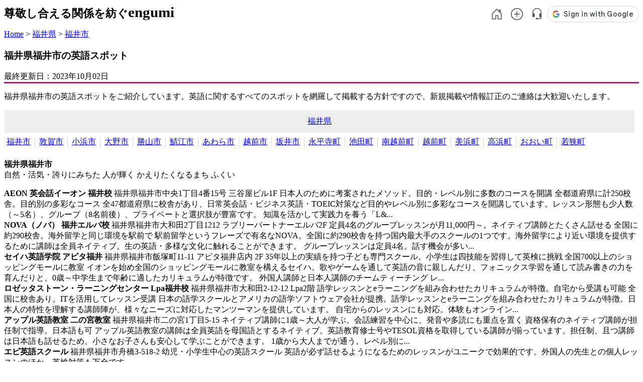

--- FILE ---
content_type: text/html; charset=utf-8
request_url: https://english.engumi.com/jp/%E7%A6%8F%E4%BA%95%E7%9C%8C/%E7%A6%8F%E4%BA%95%E5%B8%82/
body_size: 10069
content:
<head><meta name="viewport" content="width=device-width,initial-scale=1"><title>福井市の英語スポットの比較なら 尊敬し合える関係を紡ぐengumi</title>
<link rel="stylesheet" href="https://cdn.jsdelivr.net/npm/@shoelace-style/shoelace@2/cdn/themes/light.css" />
<script type="module" src="https://cdn.jsdelivr.net/npm/@shoelace-style/shoelace@2/cdn/shoelace.js" ></script>
<link rel="stylesheet" href="https://fonts.googleapis.com/css2?family=Google+Sans:wght@100;200;300;400;500;700;900&display=swap" type="text/css" charset="utf-8" />
<script src="https://accounts.google.com/gsi/client" async defer></script>
<style>
h1 > small {
  font-size:75%;
}
.flex{
  display:flex;
  flex-flow: row wrap;
  justify-content: flex-start;
  align-items: stretch;
  align-content: center;
}
.nowrap{
  flex-wrap: nowrap;
}
.bar > div:not(:last-child){
  margin-right:.5rem;
  padding-right:.5rem;
  border-right: 1px #cccc solid;
}
.bar{
  margin:.25rem;
}
/* 
.bar > div:first-child{
*/
  /* margin-left:.5rem; */
  /* padding-left:.5rem; */
/*
}
*/
.th > div:first-child{
  background-color:#eee;
  margin:0;
  margin-right:.5rem;
  padding:.75rem .25rem;
  white-space: nowrap;
  min-width:6rem;
  justify-content: center;
}
.m1px{
  margin:1px
}
.m25rem-child > div{
  margin-top:.25rem;
  margin-bottom:.25rem;
}
.column{
  width:100%;
  flex-direction:column;
}
.mb1rem{
  margin-bottom:1rem;
}
</style></head>
    <h1 style="margin-bottom:1rem;font-size:22pt"><small>尊敬し合える関係を紡ぐ</small>engumi</h1>
    <div style="border-bottom:3px solid #cb03a9;">
<a href="/">Home</a> > <a href="/jp/福井県/">福井県</a> > <a href="/jp/福井県/福井市/">福井市</a>
<h3>福井県福井市の英語スポット</h3>
最終更新日：<time datetime="2023-10-02">2023年10月02日</time>
</div>
<p>福井県福井市の英語スポットをご紹介しています。英語に関するすべてのスポットを網羅して掲載する方針ですので、新規掲載や情報訂正のご連絡は大歓迎いたします。</p>

<div class="flex th m1px mb1rem">
<div class="flex column"><div><a href="/jp/福井県/">福井県</a></div></div><div class="flex bar m25rem-child">
<div><a href="/jp/福井県/福井市/">福井市</a></div><div><a href="/jp/福井県/敦賀市/">敦賀市</a></div><div><a href="/jp/福井県/小浜市/">小浜市</a></div><div><a href="/jp/福井県/大野市/">大野市</a></div><div><a href="/jp/福井県/勝山市/">勝山市</a></div><div><a href="/jp/福井県/鯖江市/">鯖江市</a></div><div><a href="/jp/福井県/あわら市/">あわら市</a></div><div><a href="/jp/福井県/越前市/">越前市</a></div><div><a href="/jp/福井県/坂井市/">坂井市</a></div><div><a href="/jp/福井県/永平寺町/">永平寺町</a></div><div><a href="/jp/福井県/池田町/">池田町</a></div><div><a href="/jp/福井県/南越前町/">南越前町</a></div><div><a href="/jp/福井県/越前町/">越前町</a></div><div><a href="/jp/福井県/美浜町/">美浜町</a></div><div><a href="/jp/福井県/高浜町/">高浜町</a></div><div><a href="/jp/福井県/おおい町/">おおい町</a></div><div><a href="/jp/福井県/若狭町/">若狭町</a></div>
</div>
</div>
 <div style="margin-bottom:2rem;"><p><strong>福井県福井市</strong><br>自然・活気・誇りにみちた 人が輝く かえりたくなるまち ふくい</p><strong>AEON 英会話イーオン 福井校</strong> 福井県福井市中央1丁目4番15号 三谷屋ビル1F    <span>日本人のために考案されたメソッド。目的・レベル別に多数のコースを開講</span> <span>全都道府県に計250校舎。目的別の多彩なコース
全47都道府県に校舎があり、日常英会話・ビジネス英語・TOEIC対策など目的やレベル別に多彩なコースを開講しています。レッスン形態も少人数（～5名）、グループ（8名前後）、プライベートと選択肢が豊富です。

知識を活かして実践力を養う「L&...</span><br><strong>NOVA（ノバ） 福井エルパ校</strong> 福井県福井市大和田2丁目1212 ラブリーパートナーエルパ2F    <span>定員4名のグループレッスンが月11,000円～。ネイティブ講師とたくさん話せる</span> <span>全国に約290校舎。海外留学と同じ環境を駅前で
駅前留学というフレーズで有名なNOVA。全国に約290校舎を持つ国内最大手のスクールの1つです。海外留学により近い環境を提供するために講師は全員ネイティブ。生の英語・多様な文化に触れることができます。

グループレッスンは定員4名。話す機会が多い...</span><br><strong>セイハ英語学院 アピタ福井</strong> 福井県福井市飯塚町11-11 アピタ福井店内 2F    <span>35年以上の実績を持つ子ども専門スクール。小学生は四技能を習得して英検に挑戦</span> <span>全国700以上のショッピングモールに教室
イオンを始め全国のショッピングモールに教室を構えるセイハ。歌やゲームを通して英語の音に親しんだり、フォニックス学習を通して読み書きの力を育んだりと、0歳～中学生まで年齢に適したカリキュラムが特徴です。

外国人講師と日本人講師のチームティーチング
レ...</span><br><strong>ロゼッタストーン・ラーニングセンター Lpa福井校</strong> 福井県福井市大和田2-12-12 Lpa2階    <span>語学レッスンとeラーニングを組み合わせたカリキュラムが特徴。自宅から受講も可能</span> <span>全国に校舎あり。ITを活用してレッスン受講
日本の語学スクールとアメリカの語学ソフトウェア会社が提携。語学レッスンとeラーニングを組み合わせたカリキュラムが特徴。日本人の特性を理解する講師陣が、様々なニーズに対応したマンツーマンを提供しています。

自宅からのレッスンにも対応。体験もオンライン...</span><br><strong>アップル英語教室 二の宮教室</strong> 福井県福井市二の宮1丁目5-15    <span>ネイティブ講師に1歳～大人が学ぶ。会話練習を中心に、発音や多読にも重点を置く</span> <span>資格保有のネイティブ講師が担任制で指導。日本語も可
アップル英語教室の講師は全員英語を母国語とするネイティブ。英語教育修士号やTESOL資格を取得している講師が揃っています。担任制、且つ講師は日本語も話せるため、小さなお子さんも安心して学ぶことができます。

1歳から大人までが通う。レベル別に...</span><br><strong>エピ英語スクール</strong> 福井県福井市舟橋3-518-2    <span>幼児・小学生中心の英語スクール</span> <span>英語が必ず話せるようになるためのレッスンがユニークで効果的です。外国人の先生との個人レッスンのほか、英検対策も万全です。</span><br><strong>アップル英語教室 浅水教室</strong> 福井県福井市浅水町104-13    <span>ネイティブ講師に1歳～大人が学ぶ。会話練習を中心に、発音や多読にも重点を置く</span> <span>資格保有のネイティブ講師が担任制で指導。日本語も可
アップル英語教室の講師は全員英語を母国語とするネイティブ。英語教育修士号やTESOL資格を取得している講師が揃っています。担任制、且つ講師は日本語も話せるため、小さなお子さんも安心して学ぶことができます。

1歳から大人までが通う。レベル別に...</span><br><strong>English Avenue</strong> 福井県福井市飯塚町8-128 サンシティ飯塚108号    <span>英語レッスンや自宅学習サポート等、英語関連の様々なサービスを低価格で提供</span> <span>英語講師・翻訳家・ライターとして活躍してきたMirika先生
米国留学経験をお持ちの、代表Mirika先生。予備校や幼稚園、英会話教室などで講師として、また翻訳家やライターとしても活躍されてきました。他にも日本人講師、ネイティブ講師、フィリピン人講師が在籍しています。

水曜日は隔週でESLとビジネ...</span><br><strong>子ども英会話ペッピーキッズクラブ　福井中央教室</strong> 福井県福井市春山2-12-12　 春山2丁目テナント1F    <span>全国1,300教室。オリジナル教材を使って日本人講師とネイティブ講師に楽しく学ぶ</span> <span>引っ越しても通い続けられる嬉しいシステム
1歳～高校生が通うペッピーキッズクラブ。コミュニケーション力や自主性を身につけ、真の国際人を目指します。全国に約1,300教室あるため、引っ越しても別教室で学べます。

日本人講師とネイティブ講師で「習得→実践」
日本人講師に学んだことをネ...</span><br><strong>子ども英会話ペッピーキッズクラブ 福井西教室</strong> 福井県福井市花月4-4-17 伊藤硝ビル1-C    <span>全国1,300教室。オリジナル教材を使って日本人講師とネイティブ講師に楽しく学ぶ</span> <span>引っ越しても通い続けられる嬉しいシステム
1歳～高校生が通うペッピーキッズクラブ。コミュニケーション力や自主性を身につけ、真の国際人を目指します。全国に約1,300教室あるため、引っ越しても別教室で学べます。

日本人講師とネイティブ講師で「習得→実践」
日本人講師に学んだことをネ...</span><br><strong>子ども英会話ペッピーキッズクラブ 福井南教室</strong> 福井県福井市花堂南1-9-1 プラザ竹下1F    <span>全国1,300教室。オリジナル教材を使って日本人講師とネイティブ講師に楽しく学ぶ</span> <span>引っ越しても通い続けられる嬉しいシステム
1歳～高校生が通うペッピーキッズクラブ。コミュニケーション力や自主性を身につけ、真の国際人を目指します。全国に約1,300教室あるため、引っ越しても別教室で学べます。

日本人講師とネイティブ講師で「習得→実践」
日本人講師に学んだことをネ...</span><br><strong>子ども英会話ペッピーキッズクラブ 福井北教室</strong> 福井県福井市長本町510 ナンゴビルA    <span>全国1,300教室。オリジナル教材を使って日本人講師とネイティブ講師に楽しく学ぶ</span> <span>引っ越しても通い続けられる嬉しいシステム
1歳～高校生が通うペッピーキッズクラブ。コミュニケーション力や自主性を身につけ、真の国際人を目指します。全国に約1,300教室あるため、引っ越しても別教室で学べます。

日本人講師とネイティブ講師で「習得→実践」
日本人講師に学んだことをネ...</span><br><strong>子ども英会話ペッピーキッズクラブ 第２福井南教室</strong> 福井県福井市花堂中1-8-5 花堂中貸店舗    <span>全国1,300教室。オリジナル教材を使って日本人講師とネイティブ講師に楽しく学ぶ</span> <span>引っ越しても通い続けられる嬉しいシステム
1歳～高校生が通うペッピーキッズクラブ。コミュニケーション力や自主性を身につけ、真の国際人を目指します。全国に約1,300教室あるため、引っ越しても別教室で学べます。

日本人講師とネイティブ講師で「習得→実践」
日本人講師に学んだことをネ...</span><br><strong>学研 まつもと教室</strong> 福井県福井市松本2丁目6-8    <span>年齢や発達に合わせて楽しく学べる。オリジナル教材はCDやワークブック付き</span> <span>全国展開。学ぶ楽しさを知り、自信をつける
全国に何千もの教室を持つ学研。70年以上の長い歴史があり、通信講座や出版事業でも有名な会社です。「生徒さんが学ぶことの喜びを知り、自ら学習に取り組む姿勢を身につけること」を理念としています。

算国セットの個別指導もしくはグループレッスン
おもに算数...</span><br><strong>学研 きょうでん教室</strong> 福井県福井市経田2丁目909    <span>年齢や発達に合わせて楽しく学べる。オリジナル教材はCDやワークブック付き</span> <span>全国展開。学ぶ楽しさを知り、自信をつける
全国に何千もの教室を持つ学研。70年以上の長い歴史があり、通信講座や出版事業でも有名な会社です。「生徒さんが学ぶことの喜びを知り、自ら学習に取り組む姿勢を身につけること」を理念としています。

算国セットの個別指導もしくはグループレッスン
おもに算数...</span><br><strong>学研 にっしん教室</strong> 福井県福井市文京5丁目25-21 花薗幼稚園2F    <span>年齢や発達に合わせて楽しく学べる。オリジナル教材はCDやワークブック付き</span> <span>全国展開。学ぶ楽しさを知り、自信をつける
全国に何千もの教室を持つ学研。70年以上の長い歴史があり、通信講座や出版事業でも有名な会社です。「生徒さんが学ぶことの喜びを知り、自ら学習に取り組む姿勢を身につけること」を理念としています。

算国セットの個別指導もしくはグループレッスン
おもに算数...</span><br><strong>学研 にしふじ教室</strong> 福井県福井市三郎丸2丁目215-1    <span>年齢や発達に合わせて楽しく学べる。オリジナル教材はCDやワークブック付き</span> <span>全国展開。学ぶ楽しさを知り、自信をつける
全国に何千もの教室を持つ学研。70年以上の長い歴史があり、通信講座や出版事業でも有名な会社です。「生徒さんが学ぶことの喜びを知り、自ら学習に取り組む姿勢を身につけること」を理念としています。

算国セットの個別指導もしくはグループレッスン
おもに算数...</span><br><strong>学研 ショコラ教室</strong> 福井県福井市西方2丁目18-3    <span>年齢や発達に合わせて楽しく学べる。オリジナル教材はCDやワークブック付き</span> <span>全国展開。学ぶ楽しさを知り、自信をつける
全国に何千もの教室を持つ学研。70年以上の長い歴史があり、通信講座や出版事業でも有名な会社です。「生徒さんが学ぶことの喜びを知り、自ら学習に取り組む姿勢を身につけること」を理念としています。

算国セットの個別指導もしくはグループレッスン
おもに算数...</span><br><strong>学研 マイプラン教室</strong> 福井県福井市江上町50-1-2    <span>年齢や発達に合わせて楽しく学べる。オリジナル教材はCDやワークブック付き</span> <span>全国展開。学ぶ楽しさを知り、自信をつける
全国に何千もの教室を持つ学研。70年以上の長い歴史があり、通信講座や出版事業でも有名な会社です。「生徒さんが学ぶことの喜びを知り、自ら学習に取り組む姿勢を身につけること」を理念としています。

算国セットの個別指導もしくはグループレッスン
おもに算数...</span><br><strong>学研 せいめい教室</strong> 福井県福井市大島町大島台1003    <span>年齢や発達に合わせて楽しく学べる。オリジナル教材はCDやワークブック付き</span> <span>全国展開。学ぶ楽しさを知り、自信をつける
全国に何千もの教室を持つ学研。70年以上の長い歴史があり、通信講座や出版事業でも有名な会社です。「生徒さんが学ぶことの喜びを知り、自ら学習に取り組む姿勢を身につけること」を理念としています。

算国セットの個別指導もしくはグループレッスン
おもに算数...</span><br><strong>学研 リンデン教室</strong> 福井県福井市下馬3丁目2313    <span>年齢や発達に合わせて楽しく学べる。オリジナル教材はCDやワークブック付き</span> <span>全国展開。学ぶ楽しさを知り、自信をつける
全国に何千もの教室を持つ学研。70年以上の長い歴史があり、通信講座や出版事業でも有名な会社です。「生徒さんが学ぶことの喜びを知り、自ら学習に取り組む姿勢を身につけること」を理念としています。

算国セットの個別指導もしくはグループレッスン
おもに算数...</span><br><strong>学研 せいわ教室</strong> 福井県福井市和田東1丁目408    <span>年齢や発達に合わせて楽しく学べる。オリジナル教材はCDやワークブック付き</span> <span>全国展開。学ぶ楽しさを知り、自信をつける
全国に何千もの教室を持つ学研。70年以上の長い歴史があり、通信講座や出版事業でも有名な会社です。「生徒さんが学ぶことの喜びを知り、自ら学習に取り組む姿勢を身につけること」を理念としています。

算国セットの個別指導もしくはグループレッスン
おもに算数...</span><br><strong>ヤマハ英語教室 メロディ・パーク日之出</strong> 福井県福井市日之出5-16-21    <span>0歳～小学生に日本人講師が英語オンリーでレッスン。正しい発音やリズムを習得</span> <span>英語らしい音・リズム・抑揚を楽しく身につける
ヤマハ英語教室は全国約1,200ヶ所にあります。ヤマハ音楽教室の長年のノウハウを活かしたオリジナルソングやチャンツで、英語らしい音やリズムを身につけます。

お子さんの年齢や発達に合わせた「適期教育」
0～3歳は英語のシャワーを浴び、4～5歳にな...</span><br><strong>ヤマハ英語教室 エルパプラスセンター</strong> 福井県福井市大和田32-24 エルパ2F    <span>0歳～小学生に日本人講師が英語オンリーでレッスン。正しい発音やリズムを習得</span> <span>英語らしい音・リズム・抑揚を楽しく身につける
ヤマハ英語教室は全国約1,200ヶ所にあります。ヤマハ音楽教室の長年のノウハウを活かしたオリジナルソングやチャンツで、英語らしい音やリズムを身につけます。

お子さんの年齢や発達に合わせた「適期教育」
0～3歳は英語のシャワーを浴び、4～5歳にな...</span><br><strong>ヤマハ英語教室 花月センター</strong> 福井県福井市花月4-5-18    <span>0歳～小学生に日本人講師が英語オンリーでレッスン。正しい発音やリズムを習得</span> <span>英語らしい音・リズム・抑揚を楽しく身につける
ヤマハ英語教室は全国約1,200ヶ所にあります。ヤマハ音楽教室の長年のノウハウを活かしたオリジナルソングやチャンツで、英語らしい音やリズムを身につけます。

お子さんの年齢や発達に合わせた「適期教育」
0～3歳は英語のシャワーを浴び、4～5歳にな...</span><br><strong>ヤマハ英語教室 ベルセンター</strong> 福井県福井市花堂南2-16-1 ショッピングシティベル3F    <span>0歳～小学生に日本人講師が英語オンリーでレッスン。正しい発音やリズムを習得</span> <span>英語らしい音・リズム・抑揚を楽しく身につける
ヤマハ英語教室は全国約1,200ヶ所にあります。ヤマハ音楽教室の長年のノウハウを活かしたオリジナルソングやチャンツで、英語らしい音やリズムを身につけます。

お子さんの年齢や発達に合わせた「適期教育」
0～3歳は英語のシャワーを浴び、4～5歳にな...</span><br><strong>アミティーイングリッシュスクール福井校</strong> 福井県福井市中央1-4-17 福井ファーマシービル2F    <span>全国約96校舎で年齢や目的別に多数のコースを開講。きめ細やかなサポートも提供する英会話教室</span> <span>0歳～高校生を年齢別に細かくクラス分け
年齢と発達に合わせた学習内容や0歳～高校生までの一貫したカリキュラムが魅力のアミティー。幼少期は音楽や絵本で英語の音に親しみ、身近な単語表現を覚えます。小学生からは読み書きも学び、四技能のバランス良い習得を目指します。

日本人講師もしくは外国人講師を選...</span><br><strong>GO-EIGO無料英会話 福井教室</strong> 福井県福井市日之出3丁目7-25    <span>全国に約260ヶ所、完全無料。和気あいあいと学べる英会話コース</span> <span>末日生徒イエス・キリスト協会の宣教師が講師
アメリカを始め様々な国出身の宣教師が講師を務めるGO-EIGO。日本人が視野を広げて社会に貢献するためのお手伝いがしたいとの思いから、全国各地の教会堂を利用して完全無料で英語レッスンを行っています。

初級クラスと中級クラスの2クラスを開講
初級と...</span><br><strong>ダーウィン個別指導学院Lepton福井大学前教室</strong> 福井県福井市文京4丁目17-13    <span>年中さん～高校生対象、4技能を伸ばす。各自学習を進めてチューターが理解度をチェック</span> <span>独自開発のテキストで各自学習を進めるシステム
全国に約1,250教室（2020年3月時点）展開している Lepton。年齢やレベルに合ったテキストとネイティブ音声CDを使って各自学習を進めていくシステムです。各ユニットが10分前後で終えられる構成なので、集中して取り組むことができます。
...</span><br><strong>能力開発センターLepton福井本校</strong> 福井県福井市大手3丁目7-1 繊協ビル3F    <span>年中さん～高校生対象、4技能を伸ばす。各自学習を進めてチューターが理解度をチェック</span> <span>独自開発のテキストで各自学習を進めるシステム
全国に約1,250教室（2020年3月時点）展開している Lepton。年齢やレベルに合ったテキストとネイティブ音声CDを使って各自学習を進めていくシステムです。各ユニットが10分前後で終えられる構成なので、集中して取り組むことができます。
...</span><br><strong>学研CAIスクールLepton福井みゆき校</strong> 福井県福井市勝見3丁目17-9 明東ビル2階    <span>年中さん～高校生対象、4技能を伸ばす。各自学習を進めてチューターが理解度をチェック</span> <span>独自開発のテキストで各自学習を進めるシステム
全国に約1,250教室（2020年3月時点）展開している Lepton。年齢やレベルに合ったテキストとネイティブ音声CDを使って各自学習を進めていくシステムです。各ユニットが10分前後で終えられる構成なので、集中して取り組むことができます。
...</span><br><strong>今西数英教室Lepton日之出教室</strong> 福井県福井市日之出5-8-19    <span>年中さん～高校生対象、4技能を伸ばす。各自学習を進めてチューターが理解度をチェック</span> <span>独自開発のテキストで各自学習を進めるシステム
全国に約1,250教室（2020年3月時点）展開している Lepton。年齢やレベルに合ったテキストとネイティブ音声CDを使って各自学習を進めていくシステムです。各ユニットが10分前後で終えられる構成なので、集中して取り組むことができます。
...</span><br><strong>NOVAバイリンガルKIDS 福井校</strong> 福井県福井市中央1丁目10-1　 マキサダビル1F    <span>6ヶ月～高校生対象、安心の月謝制。レベル別クラスでネイティブ講師に学ぶ</span> <span>ネイティブ講師のもと自然な英語表現を習得
全国に校舎を持つNOVAバイリンガルKIDS。6ヶ月の赤ちゃん～高校生を対象としています。講師は全員ネイティブなので本場の英語にたくさん触れ、英語圏で日常的に使われる自然なフレーズを習得することができます。

細かいレベル分け。6ヶ月〜高校生向けの8ク...</span><br><strong>英会話教室ＰＥＣ</strong> 福井県福井市田原2-20-17 近藤ビル5階    <span>バイリンガル講師の分りやすく指導で、楽しく続けて英語力をアップする教室</span> <span>アットホームな環境でたくさん話して力をつける
英会話教室PECは、日本人講師が10年以上の教育キャリアと米国での勤務経験を活かして指導する教室です。生徒の個性や苦手を把握しながら、個々の英語力を磨いていきます。

6人以下の同じレベルの少人数制で安心して学習
初～中級中心に、旅行・留学・ビジネス会話...</span><br><strong>オービット外語学院</strong> 福井県福井市文京2-18-1    <span>グローバル社会の中で、英語を使って活躍する知識と自信を身につける英語スクール</span> <span>英語でのコミュニケーション力を磨く授業
オービット外語学院は、3校舎で生徒の新しい可能性を発見して力を伸ばすプログラムで学習する教室です。英会話と英検・TOEIC対策コースがあり、留学サポートも行います。

ネイティブレッスン後に日本人講師が復習
キッズクラス（1歳半親子～中学）は、フォニックスで正...</span><br><strong>あけぼの学院 福井本部教室</strong> 福井県福井市南四ツ居1-1-1    <span>やる気を持って学習に取り組み、できるようになる喜びを感じて英語力をつける学習塾</span> <span>個別指導で成績アップと受験対策をしっかり行う
あけぼの学院は、3校舎で小学～高校生の自分で学ぶ力を育てて「本物の学力」と「生きる力」を身につける教室です。担任制で、ひとり一人の力を伸ばす指導を行っていきます。

小学5・6年生対象の英検にも対応する英語クラス
中学入学までに、英語学習に対する基本姿勢...</span><br><strong>ハロー英数学院</strong> 福井県福井市松本1丁目57-5    <span>生きた英語を学び、グローバル社会で活躍できる人材育成を目指す英語スクール</span> <span>35年以上の実績で留学やホームステイもサポート
ハロー英数学院は、英会話・英数指導・資格取得対策など幅広いニーズに対応している教室です。語学留学の企画・同行や、文化・スポーツの海外交流イベントも開催しています。

ネイティブと日本人講師の強みを活かした指導
幼児～高校生クラスは、リスニングとスピーキ...</span><br><strong>越前イングリッシュセンター</strong> 福井県福井市順化1丁目24-42    <span>生徒ひとり一人レベル・目的に合わせて、2歳～大人まで効率よく学びスキルを伸ばす英語スクール</span> <span>気軽に楽しく英語を身につけるプログラム
越前イングリッシュセンターは、英会話や英検・プライベート授業などを行っている教室です。教室の他、文化センター等でも気軽に学習できます。各会場で開講内容が異なります。

少人数で基礎を分りやすく学習するレッスン
ネイティブ講師の指導で、入門の英語に親しむ～学校授...</span><br><strong>Mediafamily英語レッスンズ</strong> 福井県福井市問屋町4-720-1    <span>外国人講師の英会話＋読み書きサポートレッスンで、総合英語力を身につける英語教室</span> <span>たくさん英語を使いながらスキルを伸ばす授業
Media family 英語レッスンズは、アートディレクト会社が運営する外国人講師の英語教室です。キッズクラスは、グループとマンツーマンレッスンが選択できます。

英語の基本～テキストを使って力をつけていく
子どもコースは、幼稚園・小学・中学生と年齢に別...</span><br><strong>ミキハウス英会話くらぶ 福井西武教室</strong> 福井県福井市中央1丁目8-1 西武福井店7階    <span>1～6歳対象、本場の英語を学びながら丁寧なサポートを受けられるペアティーチング</span> <span>全国の百貨店に教室。心の成長も大切にする教育
ミキハウスは全国の百貨店に教室を構えています。考える力や自立心を伸ばす知育教育プログラム「キッズパル」と英会話を学ぶ「英会話クラブ」に分かれています。英語力そのものだけでなく、心の成長を大切にしています。

ネイティブ講師と日本人講師のペアティーチ...</span><br><strong>へたっぴ英会話教室</strong> 福井県福井市問屋町2丁目8番地(村田商店内)    <span>英語が話せない超初心者やシニア大歓迎の低価格で続けやすい英会話スクール</span> <span>フレンドリーな講師と気軽に学べる英会話
へたっぴ英会話は、親しみやすい講師がリラックスした雰囲気の中、生徒の夢を育て応援する低価格のレッスンを提供しています。英語が話せない、又は苦手な人向けの教室です。

超初心者でも一から丁寧に指導するレッスン
基礎文法や単語から優しく指導します。他にも会話をより...</span><br><strong>GRACEアカデミー外語学院</strong> 福井県福井市文京2丁目13-5    <span>生徒の声に耳を傾け幅広いニーズに応える、個人および企業向けレッスンを提供する英語教室</span> <span>丁寧なカウンセリングで生徒のニーズを把握
GRACEアカデミーは、入学時だけでなく頻繁にカウンセリングを実施し、常に生徒のニーズを確認、生徒の目線に立つ指導を行います。自宅やオフィスでの出張レッスンも可能です。

英会話から受験、留学まで安心のサポート
5感を使って英語に慣れる幼児から、語彙力と話す...</span><br><strong>ラボ・パーティ 大願寺教室</strong> 福井県福井市大願寺    <span>「英語で伝えたい！」気持ちを伸ばし、子どもの自主性とコミュニケーション力を育てる英語教室</span> <span>名作絵本が教材だから、楽しく英語が続けられる
世界の名作絵本や音声教材で、英語の音やリズムを自然に習得しながら「聞く」力を育てます。また、英語劇のプログラムを通じて、「話す」経験を積み重ねることができます。

異年齢混合クラスでコミュニケーション力を育む
年齢に幅のある「たて長グループ」クラ...</span><br><strong>ラボ・パーティ 御幸教室（先生の自宅）</strong> 福井県福井市御幸1丁目16-28    <span>「英語で伝えたい！」気持ちを伸ばし、子どもの自主性とコミュニケーション力を育てる英語教室</span> <span>名作絵本が教材だから、楽しく英語が続けられる
世界の名作絵本や音声教材で、英語の音やリズムを自然に習得しながら「聞く」力を育てます。また、英語劇のプログラムを通じて、「話す」経験を積み重ねることができます。

異年齢混合クラスでコミュニケーション力を育む
年齢に幅のある「たて長グループ」クラ...</span><br><strong>ベネッセの英語教室 BE studio 中藤島教室</strong> 福井県福井市高柳3丁目    <span>赤ちゃん～中学生まで発達に合わせたカリキュラム。意欲を掻き立てるレッスン</span> <span>全国約1,700教室。自主的に学ぶ姿勢を育む
ベネッセが運営する子ども向け英会話教室「BE studio」。全国約1,700の拠点でレッスンを行っています。一人ひとりの個性を尊重し、生徒さんが自ら学びたいと思う姿勢を大切にしています。

講師がそれぞれ強みを活かしてクラスを担当
四技能を伸ば...</span><br><strong>ヒューマンアカデミーランゲージスクール やしろ教室</strong> 福井県福井市渕3丁目401 やまや会館2F 南側    <span>全国に多数の教室を開校。年齢や目的に応じたカリキュラムで四技能を伸ばす</span> <span>年齢や目的にあわせて選べる5つのコース
教育に関連した様々な事業を展開するヒューマンアカデミーが運営。全国で、年中児〜高校生が学んでいます。年齢や目的にあわせて選べる5つのコースが開講されています。

楽しみながら学べる良質な教材を使用
ゲームアプリやワークブックを取り入れて楽しく学習します...</span><br><strong>イーオンキッズ(AEON KIDS) 福井校</strong> 福井県福井市中央1-2-1 ハピリン2F    <span>1歳～中学生を8段階にクラス分け。オリジナル教材で四技能を身に付ける</span> <span>年齢や興味に合わせた学習内容と指導方法
年齢に合った「適期教育」を大切にしているイーオンキッズ。幼少期は挨拶や身近な単語を覚え、簡単な質問に答えられるよう練習します。小学生になると家族や友達のこと、世界のことについて表現する力を育みます。

教師は日本人or外国人。工夫を凝らした教材
TOE...</span><br></div> <div class="mb1rem"><div class="flex th m1px nowrap">
  <div class="flex"><div>北海道</div></div><div class="flex bar"><div><a href="/jp/北海道/">北海道</a></div></div>
</div>
<div class="flex th m1px nowrap">
  <div class="flex"><div>東北</div></div><div class="flex bar"><div><a href="/jp/青森県/">青森県</a></div><div><a href="/jp/岩手県/">岩手県</a></div><div><a href="/jp/秋田県/">秋田県</a></div><div><a href="/jp/山形県/">山形県</a></div><div><a href="/jp/宮城県/">宮城県</a></div><div><a href="/jp/福島県/">福島県</a></div></div>
</div>
<div class="flex th m1px nowrap">
  <div class="flex"><div>関東</div></div><div class="flex bar"><div><a href="/jp/東京都/">東京都</a></div><div><a href="/jp/埼玉県/">埼玉県</a></div><div><a href="/jp/神奈川県/">神奈川県</a></div><div><a href="/jp/千葉県/">千葉県</a></div><div><a href="/jp/栃木県/">栃木県</a></div><div><a href="/jp/茨城県/">茨城県</a></div><div><a href="/jp/群馬県/">群馬県</a></div></div>
</div>
<div class="flex th m1px nowrap">
  <div class="flex"><div>北陸・甲信越</div></div><div class="flex bar"><div><a href="/jp/新潟県/">新潟県</a></div><div><a href="/jp/富山県/">富山県</a></div><div><a href="/jp/石川県/">石川県</a></div><div><a href="/jp/福井県/">福井県</a></div><div><a href="/jp/山梨県/">山梨県</a></div><div><a href="/jp/長野県/">長野県</a></div></div>
</div>
<div class="flex th m1px nowrap">
  <div class="flex"><div>中部</div></div><div class="flex bar"><div><a href="/jp/岐阜県/">岐阜県</a></div><div><a href="/jp/静岡県/">静岡県</a></div><div><a href="/jp/愛知県/">愛知県</a></div><div><a href="/jp/三重県/">三重県</a></div></div>
</div>
<div class="flex th m1px nowrap">
  <div class="flex"><div>関西</div></div><div class="flex bar"><div><a href="/jp/大阪府/">大阪府</a></div><div><a href="/jp/京都府/">京都府</a></div><div><a href="/jp/滋賀県/">滋賀県</a></div><div><a href="/jp/奈良県/">奈良県</a></div><div><a href="/jp/兵庫県/">兵庫県</a></div><div><a href="/jp/和歌山県/">和歌山県</a></div></div>
</div>
<div class="flex th m1px nowrap">
  <div class="flex"><div>中国地方</div></div><div class="flex bar"><div><a href="/jp/広島県/">広島県</a></div><div><a href="/jp/鳥取県/">鳥取県</a></div><div><a href="/jp/島根県/">島根県</a></div><div><a href="/jp/岡山県/">岡山県</a></div><div><a href="/jp/山口県/">山口県</a></div></div>
</div>
<div class="flex th m1px nowrap">
  <div class="flex"><div>四国</div></div><div class="flex bar"><div><a href="/jp/高知県/">高知県</a></div><div><a href="/jp/徳島県/">徳島県</a></div><div><a href="/jp/香川県/">香川県</a></div><div><a href="/jp/愛媛県/">愛媛県</a></div></div>
</div>
<div class="flex th m1px nowrap">
  <div class="flex"><div>九州</div></div><div class="flex bar"><div><a href="/jp/福岡県/">福岡県</a></div><div><a href="/jp/長崎県/">長崎県</a></div><div><a href="/jp/佐賀県/">佐賀県</a></div><div><a href="/jp/宮崎県/">宮崎県</a></div><div><a href="/jp/熊本県/">熊本県</a></div><div><a href="/jp/大分県/">大分県</a></div><div><a href="/jp/鹿児島県/">鹿児島県</a></div></div>
</div>
<div class="flex th m1px nowrap">
  <div class="flex"><div>沖縄</div></div><div class="flex bar"><div><a href="/jp/沖縄県/">沖縄県</a></div></div>
</div>
</div>
<footer style="width:100%;text-align:center">&copy; <a href="/">english.engumi.com</a></footer>
<wc-contact table="dating" supabaseurl="https://ultktxnkfcpqkxsnhyei.supabase.co" supabasekey="eyJhbGciOiJIUzI1NiIsInR5cCI6IkpXVCJ9.eyJyb2xlIjoiYW5vbiIsImlhdCI6MTY0MTYzNjE4MCwiZXhwIjoxOTU3MjEyMTgwfQ.G3VXZuhBo6JihCDWFQUWQl9wgddOAQt5p44X9cfsoD8" clientid="672079291700-pvj81r9qjcgjd2f0kipdcthpf4o92vfo.apps.googleusercontent.com"></wc-contact>
<script type="module" async>
import 'https://lib.engumi.com/js/google-signin.js'
import 'https://lib.engumi.com/js/wc-contact-area.js'
import 'https://lib.engumi.com/js/q-a.js'
</script>

<style>
@media only screen and (max-width: 40.063em) {
  body{margin-top:3.5rem;}
} /* 最大幅641px、Mediumスクリーン */
.sl-toast-stack {
top:auto;
bottom:0;
}
</style>
<script defer src="https://static.cloudflareinsights.com/beacon.min.js/vcd15cbe7772f49c399c6a5babf22c1241717689176015" integrity="sha512-ZpsOmlRQV6y907TI0dKBHq9Md29nnaEIPlkf84rnaERnq6zvWvPUqr2ft8M1aS28oN72PdrCzSjY4U6VaAw1EQ==" data-cf-beacon='{"version":"2024.11.0","token":"37776778b77b45549d9b9c6575995a72","r":1,"server_timing":{"name":{"cfCacheStatus":true,"cfEdge":true,"cfExtPri":true,"cfL4":true,"cfOrigin":true,"cfSpeedBrain":true},"location_startswith":null}}' crossorigin="anonymous"></script>


--- FILE ---
content_type: application/javascript; charset=utf-8
request_url: https://cdn.jsdelivr.net/npm/@supabase/realtime-js@2.91.0/+esm
body_size: 10656
content:
/**
 * Bundled by jsDelivr using Rollup v2.79.2 and Terser v5.39.0.
 * Original file: /npm/@supabase/realtime-js@2.91.0/dist/module/index.js
 *
 * Do NOT use SRI with dynamically generated files! More information: https://www.jsdelivr.com/using-sri-with-dynamic-files
 */
var e="undefined"!=typeof global?global:"undefined"!=typeof self?self:"undefined"!=typeof window?window:{};class t{constructor(){}static detectEnvironment(){var t;if("undefined"!=typeof WebSocket)return{type:"native",constructor:WebSocket};if("undefined"!=typeof globalThis&&void 0!==globalThis.WebSocket)return{type:"native",constructor:globalThis.WebSocket};if(void 0!==e&&void 0!==e.WebSocket)return{type:"native",constructor:e.WebSocket};if("undefined"!=typeof globalThis&&void 0!==globalThis.WebSocketPair&&void 0===globalThis.WebSocket)return{type:"cloudflare",error:"Cloudflare Workers detected. WebSocket clients are not supported in Cloudflare Workers.",workaround:"Use Cloudflare Workers WebSocket API for server-side WebSocket handling, or deploy to a different runtime."};if("undefined"!=typeof globalThis&&globalThis.EdgeRuntime||"undefined"!=typeof navigator&&(null===(t=navigator.userAgent)||void 0===t?void 0:t.includes("Vercel-Edge")))return{type:"unsupported",error:"Edge runtime detected (Vercel Edge/Netlify Edge). WebSockets are not supported in edge functions.",workaround:"Use serverless functions or a different deployment target for WebSocket functionality."};const s=globalThis.process;if(s){const e=s.versions;if(e&&e.node){const t=e.node,s=parseInt(t.replace(/^v/,"").split(".")[0]);return s>=22?void 0!==globalThis.WebSocket?{type:"native",constructor:globalThis.WebSocket}:{type:"unsupported",error:`Node.js ${s} detected but native WebSocket not found.`,workaround:"Provide a WebSocket implementation via the transport option."}:{type:"unsupported",error:`Node.js ${s} detected without native WebSocket support.`,workaround:'For Node.js < 22, install "ws" package and provide it via the transport option:\nimport ws from "ws"\nnew RealtimeClient(url, { transport: ws })'}}}return{type:"unsupported",error:"Unknown JavaScript runtime without WebSocket support.",workaround:"Ensure you're running in a supported environment (browser, Node.js, Deno) or provide a custom WebSocket implementation."}}static getWebSocketConstructor(){const e=this.detectEnvironment();if(e.constructor)return e.constructor;let t=e.error||"WebSocket not supported in this environment.";throw e.workaround&&(t+=`\n\nSuggested solution: ${e.workaround}`),new Error(t)}static createWebSocket(e,t){return new(this.getWebSocketConstructor())(e,t)}static isWebSocketSupported(){try{const e=this.detectEnvironment();return"native"===e.type||"ws"===e.type}catch(e){return!1}}}const s="2.0.0",n=s,i=1e4;var r,o,a,c,h,l;!function(e){e[e.connecting=0]="connecting",e[e.open=1]="open",e[e.closing=2]="closing",e[e.closed=3]="closed"}(r||(r={})),function(e){e.closed="closed",e.errored="errored",e.joined="joined",e.joining="joining",e.leaving="leaving"}(o||(o={})),function(e){e.close="phx_close",e.error="phx_error",e.join="phx_join",e.reply="phx_reply",e.leave="phx_leave",e.access_token="access_token"}(a||(a={})),function(e){e.websocket="websocket"}(c||(c={})),function(e){e.Connecting="connecting",e.Open="open",e.Closing="closing",e.Closed="closed"}(h||(h={}));class d{constructor(e){this.HEADER_LENGTH=1,this.USER_BROADCAST_PUSH_META_LENGTH=6,this.KINDS={userBroadcastPush:3,userBroadcast:4},this.BINARY_ENCODING=0,this.JSON_ENCODING=1,this.BROADCAST_EVENT="broadcast",this.allowedMetadataKeys=[],this.allowedMetadataKeys=null!=e?e:[]}encode(e,t){if(e.event===this.BROADCAST_EVENT&&!(e.payload instanceof ArrayBuffer)&&"string"==typeof e.payload.event)return t(this._binaryEncodeUserBroadcastPush(e));let s=[e.join_ref,e.ref,e.topic,e.event,e.payload];return t(JSON.stringify(s))}_binaryEncodeUserBroadcastPush(e){var t;return this._isArrayBuffer(null===(t=e.payload)||void 0===t?void 0:t.payload)?this._encodeBinaryUserBroadcastPush(e):this._encodeJsonUserBroadcastPush(e)}_encodeBinaryUserBroadcastPush(e){var t,s;const n=null!==(s=null===(t=e.payload)||void 0===t?void 0:t.payload)&&void 0!==s?s:new ArrayBuffer(0);return this._encodeUserBroadcastPush(e,this.BINARY_ENCODING,n)}_encodeJsonUserBroadcastPush(e){var t,s;const n=null!==(s=null===(t=e.payload)||void 0===t?void 0:t.payload)&&void 0!==s?s:{},i=(new TextEncoder).encode(JSON.stringify(n)).buffer;return this._encodeUserBroadcastPush(e,this.JSON_ENCODING,i)}_encodeUserBroadcastPush(e,t,s){var n,i;const r=e.topic,o=null!==(n=e.ref)&&void 0!==n?n:"",a=null!==(i=e.join_ref)&&void 0!==i?i:"",c=e.payload.event,h=this.allowedMetadataKeys?this._pick(e.payload,this.allowedMetadataKeys):{},l=0===Object.keys(h).length?"":JSON.stringify(h);if(a.length>255)throw new Error(`joinRef length ${a.length} exceeds maximum of 255`);if(o.length>255)throw new Error(`ref length ${o.length} exceeds maximum of 255`);if(r.length>255)throw new Error(`topic length ${r.length} exceeds maximum of 255`);if(c.length>255)throw new Error(`userEvent length ${c.length} exceeds maximum of 255`);if(l.length>255)throw new Error(`metadata length ${l.length} exceeds maximum of 255`);const d=this.USER_BROADCAST_PUSH_META_LENGTH+a.length+o.length+r.length+c.length+l.length,u=new ArrayBuffer(this.HEADER_LENGTH+d);let p=new DataView(u),f=0;p.setUint8(f++,this.KINDS.userBroadcastPush),p.setUint8(f++,a.length),p.setUint8(f++,o.length),p.setUint8(f++,r.length),p.setUint8(f++,c.length),p.setUint8(f++,l.length),p.setUint8(f++,t),Array.from(a,(e=>p.setUint8(f++,e.charCodeAt(0)))),Array.from(o,(e=>p.setUint8(f++,e.charCodeAt(0)))),Array.from(r,(e=>p.setUint8(f++,e.charCodeAt(0)))),Array.from(c,(e=>p.setUint8(f++,e.charCodeAt(0)))),Array.from(l,(e=>p.setUint8(f++,e.charCodeAt(0))));var g=new Uint8Array(u.byteLength+s.byteLength);return g.set(new Uint8Array(u),0),g.set(new Uint8Array(s),u.byteLength),g.buffer}decode(e,t){if(this._isArrayBuffer(e)){return t(this._binaryDecode(e))}if("string"==typeof e){const s=JSON.parse(e),[n,i,r,o,a]=s;return t({join_ref:n,ref:i,topic:r,event:o,payload:a})}return t({})}_binaryDecode(e){const t=new DataView(e),s=t.getUint8(0),n=new TextDecoder;if(s===this.KINDS.userBroadcast)return this._decodeUserBroadcast(e,t,n)}_decodeUserBroadcast(e,t,s){const n=t.getUint8(1),i=t.getUint8(2),r=t.getUint8(3),o=t.getUint8(4);let a=this.HEADER_LENGTH+4;const c=s.decode(e.slice(a,a+n));a+=n;const h=s.decode(e.slice(a,a+i));a+=i;const l=s.decode(e.slice(a,a+r));a+=r;const d=e.slice(a,e.byteLength),u=o===this.JSON_ENCODING?JSON.parse(s.decode(d)):d,p={type:this.BROADCAST_EVENT,event:h,payload:u};return r>0&&(p.meta=JSON.parse(l)),{join_ref:null,ref:null,topic:c,event:this.BROADCAST_EVENT,payload:p}}_isArrayBuffer(e){var t;return e instanceof ArrayBuffer||"ArrayBuffer"===(null===(t=null==e?void 0:e.constructor)||void 0===t?void 0:t.name)}_pick(e,t){return e&&"object"==typeof e?Object.fromEntries(Object.entries(e).filter((([e])=>t.includes(e)))):{}}}class u{constructor(e,t){this.callback=e,this.timerCalc=t,this.timer=void 0,this.tries=0,this.callback=e,this.timerCalc=t}reset(){this.tries=0,clearTimeout(this.timer),this.timer=void 0}scheduleTimeout(){clearTimeout(this.timer),this.timer=setTimeout((()=>{this.tries=this.tries+1,this.callback()}),this.timerCalc(this.tries+1))}}!function(e){e.abstime="abstime",e.bool="bool",e.date="date",e.daterange="daterange",e.float4="float4",e.float8="float8",e.int2="int2",e.int4="int4",e.int4range="int4range",e.int8="int8",e.int8range="int8range",e.json="json",e.jsonb="jsonb",e.money="money",e.numeric="numeric",e.oid="oid",e.reltime="reltime",e.text="text",e.time="time",e.timestamp="timestamp",e.timestamptz="timestamptz",e.timetz="timetz",e.tsrange="tsrange",e.tstzrange="tstzrange"}(l||(l={}));const p=(e,t,s={})=>{var n;const i=null!==(n=s.skipTypes)&&void 0!==n?n:[];return t?Object.keys(t).reduce(((s,n)=>(s[n]=f(n,e,t,i),s)),{}):{}},f=(e,t,s,n)=>{const i=t.find((t=>t.name===e)),r=null==i?void 0:i.type,o=s[e];return r&&!n.includes(r)?g(r,o):v(o)},g=(e,t)=>{if("_"===e.charAt(0)){const s=e.slice(1,e.length);return y(t,s)}switch(e){case l.bool:return m(t);case l.float4:case l.float8:case l.int2:case l.int4:case l.int8:case l.numeric:case l.oid:return _(t);case l.json:case l.jsonb:return b(t);case l.timestamp:return k(t);case l.abstime:case l.date:case l.daterange:case l.int4range:case l.int8range:case l.money:case l.reltime:case l.text:case l.time:case l.timestamptz:case l.timetz:case l.tsrange:case l.tstzrange:default:return v(t)}},v=e=>e,m=e=>{switch(e){case"t":return!0;case"f":return!1;default:return e}},_=e=>{if("string"==typeof e){const t=parseFloat(e);if(!Number.isNaN(t))return t}return e},b=e=>{if("string"==typeof e)try{return JSON.parse(e)}catch(t){return e}return e},y=(e,t)=>{if("string"!=typeof e)return e;const s=e.length-1,n=e[s];if("{"===e[0]&&"}"===n){let n;const i=e.slice(1,s);try{n=JSON.parse("["+i+"]")}catch(e){n=i?i.split(","):[]}return n.map((e=>g(t,e)))}return e},k=e=>"string"==typeof e?e.replace(" ","T"):e,w=e=>{const t=new URL(e);return t.protocol=t.protocol.replace(/^ws/i,"http"),t.pathname=t.pathname.replace(/\/+$/,"").replace(/\/socket\/websocket$/i,"").replace(/\/socket$/i,"").replace(/\/websocket$/i,""),""===t.pathname||"/"===t.pathname?t.pathname="/api/broadcast":t.pathname=t.pathname+"/api/broadcast",t.href};class E{constructor(e,t,s={},n=1e4){this.channel=e,this.event=t,this.payload=s,this.timeout=n,this.sent=!1,this.timeoutTimer=void 0,this.ref="",this.receivedResp=null,this.recHooks=[],this.refEvent=null}resend(e){this.timeout=e,this._cancelRefEvent(),this.ref="",this.refEvent=null,this.receivedResp=null,this.sent=!1,this.send()}send(){this._hasReceived("timeout")||(this.startTimeout(),this.sent=!0,this.channel.socket.push({topic:this.channel.topic,event:this.event,payload:this.payload,ref:this.ref,join_ref:this.channel._joinRef()}))}updatePayload(e){this.payload=Object.assign(Object.assign({},this.payload),e)}receive(e,t){var s;return this._hasReceived(e)&&t(null===(s=this.receivedResp)||void 0===s?void 0:s.response),this.recHooks.push({status:e,callback:t}),this}startTimeout(){if(this.timeoutTimer)return;this.ref=this.channel.socket._makeRef(),this.refEvent=this.channel._replyEventName(this.ref);this.channel._on(this.refEvent,{},(e=>{this._cancelRefEvent(),this._cancelTimeout(),this.receivedResp=e,this._matchReceive(e)})),this.timeoutTimer=setTimeout((()=>{this.trigger("timeout",{})}),this.timeout)}trigger(e,t){this.refEvent&&this.channel._trigger(this.refEvent,{status:e,response:t})}destroy(){this._cancelRefEvent(),this._cancelTimeout()}_cancelRefEvent(){this.refEvent&&this.channel._off(this.refEvent,{})}_cancelTimeout(){clearTimeout(this.timeoutTimer),this.timeoutTimer=void 0}_matchReceive({status:e,response:t}){this.recHooks.filter((t=>t.status===e)).forEach((e=>e.callback(t)))}_hasReceived(e){return this.receivedResp&&this.receivedResp.status===e}}var T,S,C,j;!function(e){e.SYNC="sync",e.JOIN="join",e.LEAVE="leave"}(T||(T={}));class R{constructor(e,t){this.channel=e,this.state={},this.pendingDiffs=[],this.joinRef=null,this.enabled=!1,this.caller={onJoin:()=>{},onLeave:()=>{},onSync:()=>{}};const s=(null==t?void 0:t.events)||{state:"presence_state",diff:"presence_diff"};this.channel._on(s.state,{},(e=>{const{onJoin:t,onLeave:s,onSync:n}=this.caller;this.joinRef=this.channel._joinRef(),this.state=R.syncState(this.state,e,t,s),this.pendingDiffs.forEach((e=>{this.state=R.syncDiff(this.state,e,t,s)})),this.pendingDiffs=[],n()})),this.channel._on(s.diff,{},(e=>{const{onJoin:t,onLeave:s,onSync:n}=this.caller;this.inPendingSyncState()?this.pendingDiffs.push(e):(this.state=R.syncDiff(this.state,e,t,s),n())})),this.onJoin(((e,t,s)=>{this.channel._trigger("presence",{event:"join",key:e,currentPresences:t,newPresences:s})})),this.onLeave(((e,t,s)=>{this.channel._trigger("presence",{event:"leave",key:e,currentPresences:t,leftPresences:s})})),this.onSync((()=>{this.channel._trigger("presence",{event:"sync"})}))}static syncState(e,t,s,n){const i=this.cloneDeep(e),r=this.transformState(t),o={},a={};return this.map(i,((e,t)=>{r[e]||(a[e]=t)})),this.map(r,((e,t)=>{const s=i[e];if(s){const n=t.map((e=>e.presence_ref)),i=s.map((e=>e.presence_ref)),r=t.filter((e=>i.indexOf(e.presence_ref)<0)),c=s.filter((e=>n.indexOf(e.presence_ref)<0));r.length>0&&(o[e]=r),c.length>0&&(a[e]=c)}else o[e]=t})),this.syncDiff(i,{joins:o,leaves:a},s,n)}static syncDiff(e,t,s,n){const{joins:i,leaves:r}={joins:this.transformState(t.joins),leaves:this.transformState(t.leaves)};return s||(s=()=>{}),n||(n=()=>{}),this.map(i,((t,n)=>{var i;const r=null!==(i=e[t])&&void 0!==i?i:[];if(e[t]=this.cloneDeep(n),r.length>0){const s=e[t].map((e=>e.presence_ref)),n=r.filter((e=>s.indexOf(e.presence_ref)<0));e[t].unshift(...n)}s(t,r,n)})),this.map(r,((t,s)=>{let i=e[t];if(!i)return;const r=s.map((e=>e.presence_ref));i=i.filter((e=>r.indexOf(e.presence_ref)<0)),e[t]=i,n(t,i,s),0===i.length&&delete e[t]})),e}static map(e,t){return Object.getOwnPropertyNames(e).map((s=>t(s,e[s])))}static transformState(e){return e=this.cloneDeep(e),Object.getOwnPropertyNames(e).reduce(((t,s)=>{const n=e[s];return t[s]="metas"in n?n.metas.map((e=>(e.presence_ref=e.phx_ref,delete e.phx_ref,delete e.phx_ref_prev,e))):n,t}),{})}static cloneDeep(e){return JSON.parse(JSON.stringify(e))}onJoin(e){this.caller.onJoin=e}onLeave(e){this.caller.onLeave=e}onSync(e){this.caller.onSync=e}inPendingSyncState(){return!this.joinRef||this.joinRef!==this.channel._joinRef()}}!function(e){e.ALL="*",e.INSERT="INSERT",e.UPDATE="UPDATE",e.DELETE="DELETE"}(S||(S={})),function(e){e.BROADCAST="broadcast",e.PRESENCE="presence",e.POSTGRES_CHANGES="postgres_changes",e.SYSTEM="system"}(C||(C={})),function(e){e.SUBSCRIBED="SUBSCRIBED",e.TIMED_OUT="TIMED_OUT",e.CLOSED="CLOSED",e.CHANNEL_ERROR="CHANNEL_ERROR"}(j||(j={}));const O=o;class A{constructor(e,t={config:{}},s){var n,i;if(this.topic=e,this.params=t,this.socket=s,this.bindings={},this.state=o.closed,this.joinedOnce=!1,this.pushBuffer=[],this.subTopic=e.replace(/^realtime:/i,""),this.params.config=Object.assign({broadcast:{ack:!1,self:!1},presence:{key:"",enabled:!1},private:!1},t.config),this.timeout=this.socket.timeout,this.joinPush=new E(this,a.join,this.params,this.timeout),this.rejoinTimer=new u((()=>this._rejoinUntilConnected()),this.socket.reconnectAfterMs),this.joinPush.receive("ok",(()=>{this.state=o.joined,this.rejoinTimer.reset(),this.pushBuffer.forEach((e=>e.send())),this.pushBuffer=[]})),this._onClose((()=>{this.rejoinTimer.reset(),this.socket.log("channel",`close ${this.topic} ${this._joinRef()}`),this.state=o.closed,this.socket._remove(this)})),this._onError((e=>{this._isLeaving()||this._isClosed()||(this.socket.log("channel",`error ${this.topic}`,e),this.state=o.errored,this.rejoinTimer.scheduleTimeout())})),this.joinPush.receive("timeout",(()=>{this._isJoining()&&(this.socket.log("channel",`timeout ${this.topic}`,this.joinPush.timeout),this.state=o.errored,this.rejoinTimer.scheduleTimeout())})),this.joinPush.receive("error",(e=>{this._isLeaving()||this._isClosed()||(this.socket.log("channel",`error ${this.topic}`,e),this.state=o.errored,this.rejoinTimer.scheduleTimeout())})),this._on(a.reply,{},((e,t)=>{this._trigger(this._replyEventName(t),e)})),this.presence=new R(this),this.broadcastEndpointURL=w(this.socket.endPoint),this.private=this.params.config.private||!1,!this.private&&(null===(i=null===(n=this.params.config)||void 0===n?void 0:n.broadcast)||void 0===i?void 0:i.replay))throw`tried to use replay on public channel '${this.topic}'. It must be a private channel.`}subscribe(e,t=this.timeout){var s,n,i;if(this.socket.isConnected()||this.socket.connect(),this.state==o.closed){const{config:{broadcast:r,presence:a,private:c}}=this.params,h=null!==(n=null===(s=this.bindings.postgres_changes)||void 0===s?void 0:s.map((e=>e.filter)))&&void 0!==n?n:[],l=!!this.bindings[C.PRESENCE]&&this.bindings[C.PRESENCE].length>0||!0===(null===(i=this.params.config.presence)||void 0===i?void 0:i.enabled),d={},u={broadcast:r,presence:Object.assign(Object.assign({},a),{enabled:l}),postgres_changes:h,private:c};this.socket.accessTokenValue&&(d.access_token=this.socket.accessTokenValue),this._onError((t=>null==e?void 0:e(j.CHANNEL_ERROR,t))),this._onClose((()=>null==e?void 0:e(j.CLOSED))),this.updateJoinPayload(Object.assign({config:u},d)),this.joinedOnce=!0,this._rejoin(t),this.joinPush.receive("ok",(async({postgres_changes:t})=>{var s;if(this.socket._isManualToken()||this.socket.setAuth(),void 0!==t){const n=this.bindings.postgres_changes,i=null!==(s=null==n?void 0:n.length)&&void 0!==s?s:0,r=[];for(let s=0;s<i;s++){const i=n[s],{filter:{event:a,schema:c,table:h,filter:l}}=i,d=t&&t[s];if(!(d&&d.event===a&&A.isFilterValueEqual(d.schema,c)&&A.isFilterValueEqual(d.table,h)&&A.isFilterValueEqual(d.filter,l)))return this.unsubscribe(),this.state=o.errored,void(null==e||e(j.CHANNEL_ERROR,new Error("mismatch between server and client bindings for postgres changes")));r.push(Object.assign(Object.assign({},i),{id:d.id}))}return this.bindings.postgres_changes=r,void(e&&e(j.SUBSCRIBED))}null==e||e(j.SUBSCRIBED)})).receive("error",(t=>{this.state=o.errored,null==e||e(j.CHANNEL_ERROR,new Error(JSON.stringify(Object.values(t).join(", ")||"error")))})).receive("timeout",(()=>{null==e||e(j.TIMED_OUT)}))}return this}presenceState(){return this.presence.state}async track(e,t={}){return await this.send({type:"presence",event:"track",payload:e},t.timeout||this.timeout)}async untrack(e={}){return await this.send({type:"presence",event:"untrack"},e)}on(e,t,s){return this.state===o.joined&&e===C.PRESENCE&&(this.socket.log("channel",`resubscribe to ${this.topic} due to change in presence callbacks on joined channel`),this.unsubscribe().then((async()=>await this.subscribe()))),this._on(e,t,s)}async httpSend(e,t,s={}){var n;if(null==t)return Promise.reject("Payload is required for httpSend()");const i={apikey:this.socket.apiKey?this.socket.apiKey:"","Content-Type":"application/json"};this.socket.accessTokenValue&&(i.Authorization=`Bearer ${this.socket.accessTokenValue}`);const r={method:"POST",headers:i,body:JSON.stringify({messages:[{topic:this.subTopic,event:e,payload:t,private:this.private}]})},o=await this._fetchWithTimeout(this.broadcastEndpointURL,r,null!==(n=s.timeout)&&void 0!==n?n:this.timeout);if(202===o.status)return{success:!0};let a=o.statusText;try{const e=await o.json();a=e.error||e.message||a}catch(e){}return Promise.reject(new Error(a))}async send(e,t={}){var s,n;if(this._canPush()||"broadcast"!==e.type)return new Promise((s=>{var n,i,r;const o=this._push(e.type,e,t.timeout||this.timeout);"broadcast"!==e.type||(null===(r=null===(i=null===(n=this.params)||void 0===n?void 0:n.config)||void 0===i?void 0:i.broadcast)||void 0===r?void 0:r.ack)||s("ok"),o.receive("ok",(()=>s("ok"))),o.receive("error",(()=>s("error"))),o.receive("timeout",(()=>s("timed out")))}));{console.warn("Realtime send() is automatically falling back to REST API. This behavior will be deprecated in the future. Please use httpSend() explicitly for REST delivery.");const{event:i,payload:r}=e,o={apikey:this.socket.apiKey?this.socket.apiKey:"","Content-Type":"application/json"};this.socket.accessTokenValue&&(o.Authorization=`Bearer ${this.socket.accessTokenValue}`);const a={method:"POST",headers:o,body:JSON.stringify({messages:[{topic:this.subTopic,event:i,payload:r,private:this.private}]})};try{const e=await this._fetchWithTimeout(this.broadcastEndpointURL,a,null!==(s=t.timeout)&&void 0!==s?s:this.timeout);return await(null===(n=e.body)||void 0===n?void 0:n.cancel()),e.ok?"ok":"error"}catch(e){return"AbortError"===e.name?"timed out":"error"}}}updateJoinPayload(e){this.joinPush.updatePayload(e)}unsubscribe(e=this.timeout){this.state=o.leaving;const t=()=>{this.socket.log("channel",`leave ${this.topic}`),this._trigger(a.close,"leave",this._joinRef())};this.joinPush.destroy();let s=null;return new Promise((n=>{s=new E(this,a.leave,{},e),s.receive("ok",(()=>{t(),n("ok")})).receive("timeout",(()=>{t(),n("timed out")})).receive("error",(()=>{n("error")})),s.send(),this._canPush()||s.trigger("ok",{})})).finally((()=>{null==s||s.destroy()}))}teardown(){this.pushBuffer.forEach((e=>e.destroy())),this.pushBuffer=[],this.rejoinTimer.reset(),this.joinPush.destroy(),this.state=o.closed,this.bindings={}}async _fetchWithTimeout(e,t,s){const n=new AbortController,i=setTimeout((()=>n.abort()),s),r=await this.socket.fetch(e,Object.assign(Object.assign({},t),{signal:n.signal}));return clearTimeout(i),r}_push(e,t,s=this.timeout){if(!this.joinedOnce)throw`tried to push '${e}' to '${this.topic}' before joining. Use channel.subscribe() before pushing events`;let n=new E(this,e,t,s);return this._canPush()?n.send():this._addToPushBuffer(n),n}_addToPushBuffer(e){if(e.startTimeout(),this.pushBuffer.push(e),this.pushBuffer.length>100){const e=this.pushBuffer.shift();e&&(e.destroy(),this.socket.log("channel",`discarded push due to buffer overflow: ${e.event}`,e.payload))}}_onMessage(e,t,s){return t}_isMember(e){return this.topic===e}_joinRef(){return this.joinPush.ref}_trigger(e,t,s){var n,i;const r=e.toLocaleLowerCase(),{close:o,error:c,leave:h,join:l}=a;if(s&&[o,c,h,l].indexOf(r)>=0&&s!==this._joinRef())return;let d=this._onMessage(r,t,s);if(t&&!d)throw"channel onMessage callbacks must return the payload, modified or unmodified";["insert","update","delete"].includes(r)?null===(n=this.bindings.postgres_changes)||void 0===n||n.filter((e=>{var t,s,n;return"*"===(null===(t=e.filter)||void 0===t?void 0:t.event)||(null===(n=null===(s=e.filter)||void 0===s?void 0:s.event)||void 0===n?void 0:n.toLocaleLowerCase())===r})).map((e=>e.callback(d,s))):null===(i=this.bindings[r])||void 0===i||i.filter((e=>{var s,n,i,o,a,c,h,l;if(["broadcast","presence","postgres_changes"].includes(r)){if("id"in e){const r=e.id,c=null===(s=e.filter)||void 0===s?void 0:s.event;return r&&(null===(n=t.ids)||void 0===n?void 0:n.includes(r))&&("*"===c||(null==c?void 0:c.toLocaleLowerCase())===(null===(i=t.data)||void 0===i?void 0:i.type.toLocaleLowerCase()))&&(!(null===(o=e.filter)||void 0===o?void 0:o.table)||e.filter.table===(null===(a=t.data)||void 0===a?void 0:a.table))}{const s=null===(h=null===(c=null==e?void 0:e.filter)||void 0===c?void 0:c.event)||void 0===h?void 0:h.toLocaleLowerCase();return"*"===s||s===(null===(l=null==t?void 0:t.event)||void 0===l?void 0:l.toLocaleLowerCase())}}return e.type.toLocaleLowerCase()===r})).map((e=>{if("object"==typeof d&&"ids"in d){const e=d.data,{schema:t,table:s,commit_timestamp:n,type:i,errors:r}=e,o={schema:t,table:s,commit_timestamp:n,eventType:i,new:{},old:{},errors:r};d=Object.assign(Object.assign({},o),this._getPayloadRecords(e))}e.callback(d,s)}))}_isClosed(){return this.state===o.closed}_isJoined(){return this.state===o.joined}_isJoining(){return this.state===o.joining}_isLeaving(){return this.state===o.leaving}_replyEventName(e){return`chan_reply_${e}`}_on(e,t,s){const n=e.toLocaleLowerCase(),i={type:n,filter:t,callback:s};return this.bindings[n]?this.bindings[n].push(i):this.bindings[n]=[i],this}_off(e,t){const s=e.toLocaleLowerCase();return this.bindings[s]&&(this.bindings[s]=this.bindings[s].filter((e=>{var n;return!((null===(n=e.type)||void 0===n?void 0:n.toLocaleLowerCase())===s&&A.isEqual(e.filter,t))}))),this}static isEqual(e,t){if(Object.keys(e).length!==Object.keys(t).length)return!1;for(const s in e)if(e[s]!==t[s])return!1;return!0}static isFilterValueEqual(e,t){return(null!=e?e:void 0)===(null!=t?t:void 0)}_rejoinUntilConnected(){this.rejoinTimer.scheduleTimeout(),this.socket.isConnected()&&this._rejoin()}_onClose(e){this._on(a.close,{},e)}_onError(e){this._on(a.error,{},(t=>e(t)))}_canPush(){return this.socket.isConnected()&&this._isJoined()}_rejoin(e=this.timeout){this._isLeaving()||(this.socket._leaveOpenTopic(this.topic),this.state=o.joining,this.joinPush.resend(e))}_getPayloadRecords(e){const t={new:{},old:{}};return"INSERT"!==e.type&&"UPDATE"!==e.type||(t.new=p(e.columns,e.record)),"UPDATE"!==e.type&&"DELETE"!==e.type||(t.old=p(e.columns,e.old_record)),t}}const P=()=>{},N=25e3,U=10,L=100,B=[1e3,2e3,5e3,1e4];class D{constructor(e,t){var s;if(this.accessTokenValue=null,this.apiKey=null,this._manuallySetToken=!1,this.channels=new Array,this.endPoint="",this.httpEndpoint="",this.headers={},this.params={},this.timeout=i,this.transport=null,this.heartbeatIntervalMs=N,this.heartbeatTimer=void 0,this.pendingHeartbeatRef=null,this.heartbeatCallback=P,this.ref=0,this.reconnectTimer=null,this.vsn=n,this.logger=P,this.conn=null,this.sendBuffer=[],this.serializer=new d,this.stateChangeCallbacks={open:[],close:[],error:[],message:[]},this.accessToken=null,this._connectionState="disconnected",this._wasManualDisconnect=!1,this._authPromise=null,this._heartbeatSentAt=null,this._resolveFetch=e=>e?(...t)=>e(...t):(...e)=>fetch(...e),!(null===(s=null==t?void 0:t.params)||void 0===s?void 0:s.apikey))throw new Error("API key is required to connect to Realtime");this.apiKey=t.params.apikey,this.endPoint=`${e}/${c.websocket}`,this.httpEndpoint=w(e),this._initializeOptions(t),this._setupReconnectionTimer(),this.fetch=this._resolveFetch(null==t?void 0:t.fetch)}connect(){if(!(this.isConnecting()||this.isDisconnecting()||null!==this.conn&&this.isConnected())){if(this._setConnectionState("connecting"),this.accessToken&&!this._authPromise&&this._setAuthSafely("connect"),this.transport)this.conn=new this.transport(this.endpointURL());else try{this.conn=t.createWebSocket(this.endpointURL())}catch(e){this._setConnectionState("disconnected");const t=e.message;if(t.includes("Node.js"))throw new Error(`${t}\n\nTo use Realtime in Node.js, you need to provide a WebSocket implementation:\n\nOption 1: Use Node.js 22+ which has native WebSocket support\nOption 2: Install and provide the "ws" package:\n\n  npm install ws\n\n  import ws from "ws"\n  const client = new RealtimeClient(url, {\n    ...options,\n    transport: ws\n  })`);throw new Error(`WebSocket not available: ${t}`)}this._setupConnectionHandlers()}}endpointURL(){return this._appendParams(this.endPoint,Object.assign({},this.params,{vsn:this.vsn}))}disconnect(e,t){if(!this.isDisconnecting())if(this._setConnectionState("disconnecting",!0),this.conn){const s=setTimeout((()=>{this._setConnectionState("disconnected")}),100);this.conn.onclose=()=>{clearTimeout(s),this._setConnectionState("disconnected")},"function"==typeof this.conn.close&&(e?this.conn.close(e,null!=t?t:""):this.conn.close()),this._teardownConnection()}else this._setConnectionState("disconnected")}getChannels(){return this.channels}async removeChannel(e){const t=await e.unsubscribe();return 0===this.channels.length&&this.disconnect(),t}async removeAllChannels(){const e=await Promise.all(this.channels.map((e=>e.unsubscribe())));return this.channels=[],this.disconnect(),e}log(e,t,s){this.logger(e,t,s)}connectionState(){switch(this.conn&&this.conn.readyState){case r.connecting:return h.Connecting;case r.open:return h.Open;case r.closing:return h.Closing;default:return h.Closed}}isConnected(){return this.connectionState()===h.Open}isConnecting(){return"connecting"===this._connectionState}isDisconnecting(){return"disconnecting"===this._connectionState}channel(e,t={config:{}}){const s=`realtime:${e}`,n=this.getChannels().find((e=>e.topic===s));if(n)return n;{const s=new A(`realtime:${e}`,t,this);return this.channels.push(s),s}}push(e){const{topic:t,event:s,payload:n,ref:i}=e,r=()=>{this.encode(e,(e=>{var t;null===(t=this.conn)||void 0===t||t.send(e)}))};this.log("push",`${t} ${s} (${i})`,n),this.isConnected()?r():this.sendBuffer.push(r)}async setAuth(e=null){this._authPromise=this._performAuth(e);try{await this._authPromise}finally{this._authPromise=null}}_isManualToken(){return this._manuallySetToken}async sendHeartbeat(){var e;if(this.isConnected()){if(this.pendingHeartbeatRef){this.pendingHeartbeatRef=null,this._heartbeatSentAt=null,this.log("transport","heartbeat timeout. Attempting to re-establish connection");try{this.heartbeatCallback("timeout")}catch(e){this.log("error","error in heartbeat callback",e)}return this._wasManualDisconnect=!1,null===(e=this.conn)||void 0===e||e.close(1e3,"heartbeat timeout"),void setTimeout((()=>{var e;this.isConnected()||null===(e=this.reconnectTimer)||void 0===e||e.scheduleTimeout()}),L)}this._heartbeatSentAt=Date.now(),this.pendingHeartbeatRef=this._makeRef(),this.push({topic:"phoenix",event:"heartbeat",payload:{},ref:this.pendingHeartbeatRef});try{this.heartbeatCallback("sent")}catch(e){this.log("error","error in heartbeat callback",e)}this._setAuthSafely("heartbeat")}else try{this.heartbeatCallback("disconnected")}catch(e){this.log("error","error in heartbeat callback",e)}}onHeartbeat(e){this.heartbeatCallback=e}flushSendBuffer(){this.isConnected()&&this.sendBuffer.length>0&&(this.sendBuffer.forEach((e=>e())),this.sendBuffer=[])}_makeRef(){let e=this.ref+1;return e===this.ref?this.ref=0:this.ref=e,this.ref.toString()}_leaveOpenTopic(e){let t=this.channels.find((t=>t.topic===e&&(t._isJoined()||t._isJoining())));t&&(this.log("transport",`leaving duplicate topic "${e}"`),t.unsubscribe())}_remove(e){this.channels=this.channels.filter((t=>t.topic!==e.topic))}_onConnMessage(e){this.decode(e.data,(e=>{if("phoenix"===e.topic&&"phx_reply"===e.event&&e.ref&&e.ref===this.pendingHeartbeatRef){const t=this._heartbeatSentAt?Date.now()-this._heartbeatSentAt:void 0;try{this.heartbeatCallback("ok"===e.payload.status?"ok":"error",t)}catch(e){this.log("error","error in heartbeat callback",e)}this._heartbeatSentAt=null,this.pendingHeartbeatRef=null}const{topic:t,event:s,payload:n,ref:i}=e,r=i?`(${i})`:"",o=n.status||"";this.log("receive",`${o} ${t} ${s} ${r}`.trim(),n),this.channels.filter((e=>e._isMember(t))).forEach((e=>e._trigger(s,n,i))),this._triggerStateCallbacks("message",e)}))}_clearTimer(e){var t;"heartbeat"===e&&this.heartbeatTimer?(clearInterval(this.heartbeatTimer),this.heartbeatTimer=void 0):"reconnect"===e&&(null===(t=this.reconnectTimer)||void 0===t||t.reset())}_clearAllTimers(){this._clearTimer("heartbeat"),this._clearTimer("reconnect")}_setupConnectionHandlers(){this.conn&&("binaryType"in this.conn&&(this.conn.binaryType="arraybuffer"),this.conn.onopen=()=>this._onConnOpen(),this.conn.onerror=e=>this._onConnError(e),this.conn.onmessage=e=>this._onConnMessage(e),this.conn.onclose=e=>this._onConnClose(e),this.conn.readyState===r.open&&this._onConnOpen())}_teardownConnection(){if(this.conn){if(this.conn.readyState===r.open||this.conn.readyState===r.connecting)try{this.conn.close()}catch(e){this.log("error","Error closing connection",e)}this.conn.onopen=null,this.conn.onerror=null,this.conn.onmessage=null,this.conn.onclose=null,this.conn=null}this._clearAllTimers(),this._terminateWorker(),this.channels.forEach((e=>e.teardown()))}_onConnOpen(){this._setConnectionState("connected"),this.log("transport",`connected to ${this.endpointURL()}`);(this._authPromise||(this.accessToken&&!this.accessTokenValue?this.setAuth():Promise.resolve())).then((()=>{this.flushSendBuffer()})).catch((e=>{this.log("error","error waiting for auth on connect",e),this.flushSendBuffer()})),this._clearTimer("reconnect"),this.worker?this.workerRef||this._startWorkerHeartbeat():this._startHeartbeat(),this._triggerStateCallbacks("open")}_startHeartbeat(){this.heartbeatTimer&&clearInterval(this.heartbeatTimer),this.heartbeatTimer=setInterval((()=>this.sendHeartbeat()),this.heartbeatIntervalMs)}_startWorkerHeartbeat(){this.workerUrl?this.log("worker",`starting worker for from ${this.workerUrl}`):this.log("worker","starting default worker");const e=this._workerObjectUrl(this.workerUrl);this.workerRef=new Worker(e),this.workerRef.onerror=e=>{this.log("worker","worker error",e.message),this._terminateWorker()},this.workerRef.onmessage=e=>{"keepAlive"===e.data.event&&this.sendHeartbeat()},this.workerRef.postMessage({event:"start",interval:this.heartbeatIntervalMs})}_terminateWorker(){this.workerRef&&(this.log("worker","terminating worker"),this.workerRef.terminate(),this.workerRef=void 0)}_onConnClose(e){var t;this._setConnectionState("disconnected"),this.log("transport","close",e),this._triggerChanError(),this._clearTimer("heartbeat"),this._wasManualDisconnect||null===(t=this.reconnectTimer)||void 0===t||t.scheduleTimeout(),this._triggerStateCallbacks("close",e)}_onConnError(e){this._setConnectionState("disconnected"),this.log("transport",`${e}`),this._triggerChanError(),this._triggerStateCallbacks("error",e)}_triggerChanError(){this.channels.forEach((e=>e._trigger(a.error)))}_appendParams(e,t){if(0===Object.keys(t).length)return e;const s=e.match(/\?/)?"&":"?";return`${e}${s}${new URLSearchParams(t)}`}_workerObjectUrl(e){let t;if(e)t=e;else{const e=new Blob(['\n  addEventListener("message", (e) => {\n    if (e.data.event === "start") {\n      setInterval(() => postMessage({ event: "keepAlive" }), e.data.interval);\n    }\n  });'],{type:"application/javascript"});t=URL.createObjectURL(e)}return t}_setConnectionState(e,t=!1){this._connectionState=e,"connecting"===e?this._wasManualDisconnect=!1:"disconnecting"===e&&(this._wasManualDisconnect=t)}async _performAuth(e=null){let t,s=!1;if(e)t=e,s=!0;else if(this.accessToken)try{t=await this.accessToken()}catch(e){this.log("error","Error fetching access token from callback",e),t=this.accessTokenValue}else t=this.accessTokenValue;s?this._manuallySetToken=!0:this.accessToken&&(this._manuallySetToken=!1),this.accessTokenValue!=t&&(this.accessTokenValue=t,this.channels.forEach((e=>{const s={access_token:t,version:"realtime-js/2.91.0"};t&&e.updateJoinPayload(s),e.joinedOnce&&e._isJoined()&&e._push(a.access_token,{access_token:t})})))}async _waitForAuthIfNeeded(){this._authPromise&&await this._authPromise}_setAuthSafely(e="general"){this._isManualToken()||this.setAuth().catch((t=>{this.log("error",`Error setting auth in ${e}`,t)}))}_triggerStateCallbacks(e,t){try{this.stateChangeCallbacks[e].forEach((s=>{try{s(t)}catch(t){this.log("error",`error in ${e} callback`,t)}}))}catch(t){this.log("error",`error triggering ${e} callbacks`,t)}}_setupReconnectionTimer(){this.reconnectTimer=new u((async()=>{setTimeout((async()=>{await this._waitForAuthIfNeeded(),this.isConnected()||this.connect()}),U)}),this.reconnectAfterMs)}_initializeOptions(e){var t,r,o,a,c,h,l,d,u,p,f,g;switch(this.transport=null!==(t=null==e?void 0:e.transport)&&void 0!==t?t:null,this.timeout=null!==(r=null==e?void 0:e.timeout)&&void 0!==r?r:i,this.heartbeatIntervalMs=null!==(o=null==e?void 0:e.heartbeatIntervalMs)&&void 0!==o?o:N,this.worker=null!==(a=null==e?void 0:e.worker)&&void 0!==a&&a,this.accessToken=null!==(c=null==e?void 0:e.accessToken)&&void 0!==c?c:null,this.heartbeatCallback=null!==(h=null==e?void 0:e.heartbeatCallback)&&void 0!==h?h:P,this.vsn=null!==(l=null==e?void 0:e.vsn)&&void 0!==l?l:n,(null==e?void 0:e.params)&&(this.params=e.params),(null==e?void 0:e.logger)&&(this.logger=e.logger),((null==e?void 0:e.logLevel)||(null==e?void 0:e.log_level))&&(this.logLevel=e.logLevel||e.log_level,this.params=Object.assign(Object.assign({},this.params),{log_level:this.logLevel})),this.reconnectAfterMs=null!==(d=null==e?void 0:e.reconnectAfterMs)&&void 0!==d?d:e=>B[e-1]||1e4,this.vsn){case"1.0.0":this.encode=null!==(u=null==e?void 0:e.encode)&&void 0!==u?u:(e,t)=>t(JSON.stringify(e)),this.decode=null!==(p=null==e?void 0:e.decode)&&void 0!==p?p:(e,t)=>t(JSON.parse(e));break;case s:this.encode=null!==(f=null==e?void 0:e.encode)&&void 0!==f?f:this.serializer.encode.bind(this.serializer),this.decode=null!==(g=null==e?void 0:e.decode)&&void 0!==g?g:this.serializer.decode.bind(this.serializer);break;default:throw new Error(`Unsupported serializer version: ${this.vsn}`)}if(this.worker){if("undefined"!=typeof window&&!window.Worker)throw new Error("Web Worker is not supported");this.workerUrl=null==e?void 0:e.workerUrl}}}export{O as REALTIME_CHANNEL_STATES,C as REALTIME_LISTEN_TYPES,S as REALTIME_POSTGRES_CHANGES_LISTEN_EVENT,T as REALTIME_PRESENCE_LISTEN_EVENTS,j as REALTIME_SUBSCRIBE_STATES,A as RealtimeChannel,D as RealtimeClient,R as RealtimePresence,t as WebSocketFactory};export default null;
//# sourceMappingURL=/sm/cd1a430570ad7792a71f81b55b9b8fae65877816c88cc0ad08622a868f6bc640.map

--- FILE ---
content_type: application/javascript; charset=utf-8
request_url: https://cdn.jsdelivr.net/npm/@supabase/auth-js@2.91.0/+esm
body_size: 21277
content:
/**
 * Bundled by jsDelivr using Rollup v2.79.2 and Terser v5.39.0.
 * Original file: /npm/@supabase/auth-js@2.91.0/dist/module/index.js
 *
 * Do NOT use SRI with dynamically generated files! More information: https://www.jsdelivr.com/using-sri-with-dynamic-files
 */
import{__rest as e}from"/npm/tslib@2.8.1/+esm";const t="2.91.0",r=3e4,s=9e4,i={"X-Client-Info":`gotrue-js/${t}`},n="X-Supabase-Api-Version",a={timestamp:Date.parse("2024-01-01T00:00:00.0Z"),name:"2024-01-01"},o=/^([a-z0-9_-]{4})*($|[a-z0-9_-]{3}$|[a-z0-9_-]{2}$)$/i;class l extends Error{constructor(e,t,r){super(e),this.__isAuthError=!0,this.name="AuthError",this.status=t,this.code=r}}function u(e){return"object"==typeof e&&null!==e&&"__isAuthError"in e}class c extends l{constructor(e,t,r){super(e,t,r),this.name="AuthApiError",this.status=t,this.code=r}}function h(e){return u(e)&&"AuthApiError"===e.name}class d extends l{constructor(e,t){super(e),this.name="AuthUnknownError",this.originalError=t}}class f extends l{constructor(e,t,r,s){super(e,r,s),this.name=t,this.status=r}}class w extends f{constructor(){super("Auth session missing!","AuthSessionMissingError",400,void 0)}}function g(e){return u(e)&&"AuthSessionMissingError"===e.name}class p extends f{constructor(){super("Auth session or user missing","AuthInvalidTokenResponseError",500,void 0)}}class _ extends f{constructor(e){super(e,"AuthInvalidCredentialsError",400,void 0)}}class y extends f{constructor(e,t=null){super(e,"AuthImplicitGrantRedirectError",500,void 0),this.details=null,this.details=t}toJSON(){return{name:this.name,message:this.message,status:this.status,details:this.details}}}function v(e){return u(e)&&"AuthImplicitGrantRedirectError"===e.name}class b extends f{constructor(e,t=null){super(e,"AuthPKCEGrantCodeExchangeError",500,void 0),this.details=null,this.details=t}toJSON(){return{name:this.name,message:this.message,status:this.status,details:this.details}}}class m extends f{constructor(){super("PKCE code verifier not found in storage. This can happen if the auth flow was initiated in a different browser or device, or if the storage was cleared. For SSR frameworks (Next.js, SvelteKit, etc.), use @supabase/ssr on both the server and client to store the code verifier in cookies.","AuthPKCECodeVerifierMissingError",400,"pkce_code_verifier_not_found")}}function k(e){return u(e)&&"AuthPKCECodeVerifierMissingError"===e.name}class S extends f{constructor(e,t){super(e,"AuthRetryableFetchError",t,void 0)}}function R(e){return u(e)&&"AuthRetryableFetchError"===e.name}class I extends f{constructor(e,t,r){super(e,"AuthWeakPasswordError",t,"weak_password"),this.reasons=r}}function E(e){return u(e)&&"AuthWeakPasswordError"===e.name}class T extends f{constructor(e){super(e,"AuthInvalidJwtError",400,"invalid_jwt")}}const A="ABCDEFGHIJKLMNOPQRSTUVWXYZabcdefghijklmnopqrstuvwxyz0123456789-_".split(""),O=" \t\n\r=".split(""),j=(()=>{const e=new Array(128);for(let t=0;t<e.length;t+=1)e[t]=-1;for(let t=0;t<O.length;t+=1)e[O[t].charCodeAt(0)]=-2;for(let t=0;t<A.length;t+=1)e[A[t].charCodeAt(0)]=t;return e})();function P(e,t,r){if(null!==e)for(t.queue=t.queue<<8|e,t.queuedBits+=8;t.queuedBits>=6;){const e=t.queue>>t.queuedBits-6&63;r(A[e]),t.queuedBits-=6}else if(t.queuedBits>0)for(t.queue=t.queue<<6-t.queuedBits,t.queuedBits=6;t.queuedBits>=6;){const e=t.queue>>t.queuedBits-6&63;r(A[e]),t.queuedBits-=6}}function C(e,t,r){const s=j[e];if(!(s>-1)){if(-2===s)return;throw new Error(`Invalid Base64-URL character "${String.fromCharCode(e)}"`)}for(t.queue=t.queue<<6|s,t.queuedBits+=6;t.queuedBits>=8;)r(t.queue>>t.queuedBits-8&255),t.queuedBits-=8}function $(e){const t=[],r=e=>{t.push(String.fromCodePoint(e))},s={utf8seq:0,codepoint:0},i={queue:0,queuedBits:0},n=e=>{!function(e,t,r){if(0===t.utf8seq){if(e<=127)return void r(e);for(let r=1;r<6;r+=1)if(!(e>>7-r&1)){t.utf8seq=r;break}if(2===t.utf8seq)t.codepoint=31&e;else if(3===t.utf8seq)t.codepoint=15&e;else{if(4!==t.utf8seq)throw new Error("Invalid UTF-8 sequence");t.codepoint=7&e}t.utf8seq-=1}else if(t.utf8seq>0){if(e<=127)throw new Error("Invalid UTF-8 sequence");t.codepoint=t.codepoint<<6|63&e,t.utf8seq-=1,0===t.utf8seq&&r(t.codepoint)}}(e,s,r)};for(let t=0;t<e.length;t+=1)C(e.charCodeAt(t),i,n);return t.join("")}function q(e,t){if(!(e<=127)){if(e<=2047)return t(192|e>>6),void t(128|63&e);if(e<=65535)return t(224|e>>12),t(128|e>>6&63),void t(128|63&e);if(e<=1114111)return t(240|e>>18),t(128|e>>12&63),t(128|e>>6&63),void t(128|63&e);throw new Error(`Unrecognized Unicode codepoint: ${e.toString(16)}`)}t(e)}function x(e){const t=[],r={queue:0,queuedBits:0},s=e=>{t.push(e)};for(let t=0;t<e.length;t+=1)C(e.charCodeAt(t),r,s);return new Uint8Array(t)}function U(e){const t=[];return function(e,t){for(let r=0;r<e.length;r+=1){let s=e.charCodeAt(r);if(s>55295&&s<=56319){const t=1024*(s-55296)&65535;s=65536+(e.charCodeAt(r+1)-56320&65535|t),r+=1}q(s,t)}}(e,(e=>t.push(e))),new Uint8Array(t)}function N(e){const t=[],r={queue:0,queuedBits:0},s=e=>{t.push(e)};return e.forEach((e=>P(e,r,s))),P(null,r,s),t.join("")}const D=()=>"undefined"!=typeof window&&"undefined"!=typeof document,K={tested:!1,writable:!1},L=()=>{if(!D())return!1;try{if("object"!=typeof globalThis.localStorage)return!1}catch(e){return!1}if(K.tested)return K.writable;const e=`lswt-${Math.random()}${Math.random()}`;try{globalThis.localStorage.setItem(e,e),globalThis.localStorage.removeItem(e),K.tested=!0,K.writable=!0}catch(e){K.tested=!0,K.writable=!1}return K.writable};const W=e=>e?(...t)=>e(...t):(...e)=>fetch(...e),G=async(e,t,r)=>{await e.setItem(t,JSON.stringify(r))},M=async(e,t)=>{const r=await e.getItem(t);if(!r)return null;try{return JSON.parse(r)}catch(e){return r}},B=async(e,t)=>{await e.removeItem(t)};class z{constructor(){this.promise=new z.promiseConstructor(((e,t)=>{this.resolve=e,this.reject=t}))}}function F(e){const t=e.split(".");if(3!==t.length)throw new T("Invalid JWT structure");for(let e=0;e<t.length;e++)if(!o.test(t[e]))throw new T("JWT not in base64url format");return{header:JSON.parse($(t[0])),payload:JSON.parse($(t[1])),signature:x(t[2]),raw:{header:t[0],payload:t[1]}}}function J(e){return("0"+e.toString(16)).substr(-2)}async function V(e){if(!("undefined"!=typeof crypto&&void 0!==crypto.subtle&&"undefined"!=typeof TextEncoder))return console.warn("WebCrypto API is not supported. Code challenge method will default to use plain instead of sha256."),e;const t=await async function(e){const t=(new TextEncoder).encode(e),r=await crypto.subtle.digest("SHA-256",t),s=new Uint8Array(r);return Array.from(s).map((e=>String.fromCharCode(e))).join("")}(e);return btoa(t).replace(/\+/g,"-").replace(/\//g,"_").replace(/=+$/,"")}async function H(e,t,r=!1){const s=function(){const e=new Uint32Array(56);if("undefined"==typeof crypto){const e="ABCDEFGHIJKLMNOPQRSTUVWXYZabcdefghijklmnopqrstuvwxyz0123456789-._~",t=e.length;let r="";for(let s=0;s<56;s++)r+=e.charAt(Math.floor(Math.random()*t));return r}return crypto.getRandomValues(e),Array.from(e,J).join("")}();let i=s;r&&(i+="/PASSWORD_RECOVERY"),await G(e,`${t}-code-verifier`,i);const n=await V(s);return[n,s===n?"plain":"s256"]}z.promiseConstructor=Promise;const Y=/^2[0-9]{3}-(0[1-9]|1[0-2])-(0[1-9]|1[0-9]|2[0-9]|3[0-1])$/i;const X=/^[0-9a-f]{8}-[0-9a-f]{4}-[0-9a-f]{4}-[0-9a-f]{4}-[0-9a-f]{12}$/;function Z(e){if(!X.test(e))throw new Error("@supabase/auth-js: Expected parameter to be UUID but is not")}function Q(){return new Proxy({},{get:(e,t)=>{if("__isUserNotAvailableProxy"===t)return!0;if("symbol"==typeof t){const e=t.toString();if("Symbol(Symbol.toPrimitive)"===e||"Symbol(Symbol.toStringTag)"===e||"Symbol(util.inspect.custom)"===e)return}throw new Error(`@supabase/auth-js: client was created with userStorage option and there was no user stored in the user storage. Accessing the "${t}" property of the session object is not supported. Please use getUser() instead.`)},set:(e,t)=>{throw new Error(`@supabase/auth-js: client was created with userStorage option and there was no user stored in the user storage. Setting the "${t}" property of the session object is not supported. Please use getUser() to fetch a user object you can manipulate.`)},deleteProperty:(e,t)=>{throw new Error(`@supabase/auth-js: client was created with userStorage option and there was no user stored in the user storage. Deleting the "${t}" property of the session object is not supported. Please use getUser() to fetch a user object you can manipulate.`)}})}function ee(e){return JSON.parse(JSON.stringify(e))}const te=e=>e.msg||e.message||e.error_description||e.error||JSON.stringify(e),re=[502,503,504];async function se(e){var t,r;if(!("object"==typeof(r=e)&&null!==r&&"status"in r&&"ok"in r&&"json"in r&&"function"==typeof r.json))throw new S(te(e),0);if(re.includes(e.status))throw new S(te(e),e.status);let s,i;try{s=await e.json()}catch(e){throw new d(te(e),e)}const o=function(e){const t=e.headers.get(n);if(!t)return null;if(!t.match(Y))return null;try{return new Date(`${t}T00:00:00.0Z`)}catch(e){return null}}(e);if(o&&o.getTime()>=a.timestamp&&"object"==typeof s&&s&&"string"==typeof s.code?i=s.code:"object"==typeof s&&s&&"string"==typeof s.error_code&&(i=s.error_code),i){if("weak_password"===i)throw new I(te(s),e.status,(null===(t=s.weak_password)||void 0===t?void 0:t.reasons)||[]);if("session_not_found"===i)throw new w}else if("object"==typeof s&&s&&"object"==typeof s.weak_password&&s.weak_password&&Array.isArray(s.weak_password.reasons)&&s.weak_password.reasons.length&&s.weak_password.reasons.reduce(((e,t)=>e&&"string"==typeof t),!0))throw new I(te(s),e.status,s.weak_password.reasons);throw new c(te(s),e.status||500,i)}async function ie(e,t,r,s){var i;const o=Object.assign({},null==s?void 0:s.headers);o[n]||(o[n]=a.name),(null==s?void 0:s.jwt)&&(o.Authorization=`Bearer ${s.jwt}`);const l=null!==(i=null==s?void 0:s.query)&&void 0!==i?i:{};(null==s?void 0:s.redirectTo)&&(l.redirect_to=s.redirectTo);const u=Object.keys(l).length?"?"+new URLSearchParams(l).toString():"",c=await async function(e,t,r,s,i,n){const a=((e,t,r,s)=>{const i={method:e,headers:(null==t?void 0:t.headers)||{}};return"GET"===e?i:(i.headers=Object.assign({"Content-Type":"application/json;charset=UTF-8"},null==t?void 0:t.headers),i.body=JSON.stringify(s),Object.assign(Object.assign({},i),r))})(t,s,i,n);let o;try{o=await e(r,Object.assign({},a))}catch(e){throw console.error(e),new S(te(e),0)}o.ok||await se(o);if(null==s?void 0:s.noResolveJson)return o;try{return await o.json()}catch(e){await se(e)}}(e,t,r+u,{headers:o,noResolveJson:null==s?void 0:s.noResolveJson},{},null==s?void 0:s.body);return(null==s?void 0:s.xform)?null==s?void 0:s.xform(c):{data:Object.assign({},c),error:null}}function ne(e){var t;let r=null;var s;(function(e){return e.access_token&&e.refresh_token&&e.expires_in})(e)&&(r=Object.assign({},e),e.expires_at||(r.expires_at=(s=e.expires_in,Math.round(Date.now()/1e3)+s)));return{data:{session:r,user:null!==(t=e.user)&&void 0!==t?t:e},error:null}}function ae(e){const t=ne(e);return!t.error&&e.weak_password&&"object"==typeof e.weak_password&&Array.isArray(e.weak_password.reasons)&&e.weak_password.reasons.length&&e.weak_password.message&&"string"==typeof e.weak_password.message&&e.weak_password.reasons.reduce(((e,t)=>e&&"string"==typeof t),!0)&&(t.data.weak_password=e.weak_password),t}function oe(e){var t;return{data:{user:null!==(t=e.user)&&void 0!==t?t:e},error:null}}function le(e){return{data:e,error:null}}function ue(t){const{action_link:r,email_otp:s,hashed_token:i,redirect_to:n,verification_type:a}=t,o=e(t,["action_link","email_otp","hashed_token","redirect_to","verification_type"]);return{data:{properties:{action_link:r,email_otp:s,hashed_token:i,redirect_to:n,verification_type:a},user:Object.assign({},o)},error:null}}function ce(e){return e}const he=["global","local","others"];class de{constructor({url:e="",headers:t={},fetch:r}){this.url=e,this.headers=t,this.fetch=W(r),this.mfa={listFactors:this._listFactors.bind(this),deleteFactor:this._deleteFactor.bind(this)},this.oauth={listClients:this._listOAuthClients.bind(this),createClient:this._createOAuthClient.bind(this),getClient:this._getOAuthClient.bind(this),updateClient:this._updateOAuthClient.bind(this),deleteClient:this._deleteOAuthClient.bind(this),regenerateClientSecret:this._regenerateOAuthClientSecret.bind(this)}}async signOut(e,t=he[0]){if(he.indexOf(t)<0)throw new Error(`@supabase/auth-js: Parameter scope must be one of ${he.join(", ")}`);try{return await ie(this.fetch,"POST",`${this.url}/logout?scope=${t}`,{headers:this.headers,jwt:e,noResolveJson:!0}),{data:null,error:null}}catch(e){if(u(e))return{data:null,error:e};throw e}}async inviteUserByEmail(e,t={}){try{return await ie(this.fetch,"POST",`${this.url}/invite`,{body:{email:e,data:t.data},headers:this.headers,redirectTo:t.redirectTo,xform:oe})}catch(e){if(u(e))return{data:{user:null},error:e};throw e}}async generateLink(t){try{const{options:r}=t,s=e(t,["options"]),i=Object.assign(Object.assign({},s),r);return"newEmail"in s&&(i.new_email=null==s?void 0:s.newEmail,delete i.newEmail),await ie(this.fetch,"POST",`${this.url}/admin/generate_link`,{body:i,headers:this.headers,xform:ue,redirectTo:null==r?void 0:r.redirectTo})}catch(e){if(u(e))return{data:{properties:null,user:null},error:e};throw e}}async createUser(e){try{return await ie(this.fetch,"POST",`${this.url}/admin/users`,{body:e,headers:this.headers,xform:oe})}catch(e){if(u(e))return{data:{user:null},error:e};throw e}}async listUsers(e){var t,r,s,i,n,a,o;try{const l={nextPage:null,lastPage:0,total:0},u=await ie(this.fetch,"GET",`${this.url}/admin/users`,{headers:this.headers,noResolveJson:!0,query:{page:null!==(r=null===(t=null==e?void 0:e.page)||void 0===t?void 0:t.toString())&&void 0!==r?r:"",per_page:null!==(i=null===(s=null==e?void 0:e.perPage)||void 0===s?void 0:s.toString())&&void 0!==i?i:""},xform:ce});if(u.error)throw u.error;const c=await u.json(),h=null!==(n=u.headers.get("x-total-count"))&&void 0!==n?n:0,d=null!==(o=null===(a=u.headers.get("link"))||void 0===a?void 0:a.split(","))&&void 0!==o?o:[];return d.length>0&&(d.forEach((e=>{const t=parseInt(e.split(";")[0].split("=")[1].substring(0,1)),r=JSON.parse(e.split(";")[1].split("=")[1]);l[`${r}Page`]=t})),l.total=parseInt(h)),{data:Object.assign(Object.assign({},c),l),error:null}}catch(e){if(u(e))return{data:{users:[]},error:e};throw e}}async getUserById(e){Z(e);try{return await ie(this.fetch,"GET",`${this.url}/admin/users/${e}`,{headers:this.headers,xform:oe})}catch(e){if(u(e))return{data:{user:null},error:e};throw e}}async updateUserById(e,t){Z(e);try{return await ie(this.fetch,"PUT",`${this.url}/admin/users/${e}`,{body:t,headers:this.headers,xform:oe})}catch(e){if(u(e))return{data:{user:null},error:e};throw e}}async deleteUser(e,t=!1){Z(e);try{return await ie(this.fetch,"DELETE",`${this.url}/admin/users/${e}`,{headers:this.headers,body:{should_soft_delete:t},xform:oe})}catch(e){if(u(e))return{data:{user:null},error:e};throw e}}async _listFactors(e){Z(e.userId);try{const{data:t,error:r}=await ie(this.fetch,"GET",`${this.url}/admin/users/${e.userId}/factors`,{headers:this.headers,xform:e=>({data:{factors:e},error:null})});return{data:t,error:r}}catch(e){if(u(e))return{data:null,error:e};throw e}}async _deleteFactor(e){Z(e.userId),Z(e.id);try{return{data:await ie(this.fetch,"DELETE",`${this.url}/admin/users/${e.userId}/factors/${e.id}`,{headers:this.headers}),error:null}}catch(e){if(u(e))return{data:null,error:e};throw e}}async _listOAuthClients(e){var t,r,s,i,n,a,o;try{const l={nextPage:null,lastPage:0,total:0},u=await ie(this.fetch,"GET",`${this.url}/admin/oauth/clients`,{headers:this.headers,noResolveJson:!0,query:{page:null!==(r=null===(t=null==e?void 0:e.page)||void 0===t?void 0:t.toString())&&void 0!==r?r:"",per_page:null!==(i=null===(s=null==e?void 0:e.perPage)||void 0===s?void 0:s.toString())&&void 0!==i?i:""},xform:ce});if(u.error)throw u.error;const c=await u.json(),h=null!==(n=u.headers.get("x-total-count"))&&void 0!==n?n:0,d=null!==(o=null===(a=u.headers.get("link"))||void 0===a?void 0:a.split(","))&&void 0!==o?o:[];return d.length>0&&(d.forEach((e=>{const t=parseInt(e.split(";")[0].split("=")[1].substring(0,1)),r=JSON.parse(e.split(";")[1].split("=")[1]);l[`${r}Page`]=t})),l.total=parseInt(h)),{data:Object.assign(Object.assign({},c),l),error:null}}catch(e){if(u(e))return{data:{clients:[]},error:e};throw e}}async _createOAuthClient(e){try{return await ie(this.fetch,"POST",`${this.url}/admin/oauth/clients`,{body:e,headers:this.headers,xform:e=>({data:e,error:null})})}catch(e){if(u(e))return{data:null,error:e};throw e}}async _getOAuthClient(e){try{return await ie(this.fetch,"GET",`${this.url}/admin/oauth/clients/${e}`,{headers:this.headers,xform:e=>({data:e,error:null})})}catch(e){if(u(e))return{data:null,error:e};throw e}}async _updateOAuthClient(e,t){try{return await ie(this.fetch,"PUT",`${this.url}/admin/oauth/clients/${e}`,{body:t,headers:this.headers,xform:e=>({data:e,error:null})})}catch(e){if(u(e))return{data:null,error:e};throw e}}async _deleteOAuthClient(e){try{return await ie(this.fetch,"DELETE",`${this.url}/admin/oauth/clients/${e}`,{headers:this.headers,noResolveJson:!0}),{data:null,error:null}}catch(e){if(u(e))return{data:null,error:e};throw e}}async _regenerateOAuthClientSecret(e){try{return await ie(this.fetch,"POST",`${this.url}/admin/oauth/clients/${e}/regenerate_secret`,{headers:this.headers,xform:e=>({data:e,error:null})})}catch(e){if(u(e))return{data:null,error:e};throw e}}}function fe(e={}){return{getItem:t=>e[t]||null,setItem:(t,r)=>{e[t]=r},removeItem:t=>{delete e[t]}}}const we={debug:!!(globalThis&&L()&&globalThis.localStorage&&"true"===globalThis.localStorage.getItem("supabase.gotrue-js.locks.debug"))};class ge extends Error{constructor(e){super(e),this.isAcquireTimeout=!0}}class pe extends ge{}class _e extends ge{}async function ye(e,t,r){we.debug&&console.log("@supabase/gotrue-js: navigatorLock: acquire lock",e,t);const s=new globalThis.AbortController;return t>0&&setTimeout((()=>{s.abort(),we.debug&&console.log("@supabase/gotrue-js: navigatorLock acquire timed out",e)}),t),await Promise.resolve().then((()=>globalThis.navigator.locks.request(e,0===t?{mode:"exclusive",ifAvailable:!0}:{mode:"exclusive",signal:s.signal},(async s=>{if(!s){if(0===t)throw we.debug&&console.log("@supabase/gotrue-js: navigatorLock: not immediately available",e),new pe(`Acquiring an exclusive Navigator LockManager lock "${e}" immediately failed`);if(we.debug)try{const e=await globalThis.navigator.locks.query();console.log("@supabase/gotrue-js: Navigator LockManager state",JSON.stringify(e,null,"  "))}catch(e){console.warn("@supabase/gotrue-js: Error when querying Navigator LockManager state",e)}return console.warn("@supabase/gotrue-js: Navigator LockManager returned a null lock when using #request without ifAvailable set to true, it appears this browser is not following the LockManager spec https://developer.mozilla.org/en-US/docs/Web/API/LockManager/request"),await r()}we.debug&&console.log("@supabase/gotrue-js: navigatorLock: acquired",e,s.name);try{return await r()}finally{we.debug&&console.log("@supabase/gotrue-js: navigatorLock: released",e,s.name)}}))))}const ve={};async function be(e,t,r){var s;const i=null!==(s=ve[e])&&void 0!==s?s:Promise.resolve(),n=Promise.race([i.catch((()=>null)),t>=0?new Promise(((r,s)=>{setTimeout((()=>{console.warn(`@supabase/gotrue-js: Lock "${e}" acquisition timed out after ${t}ms. This may be caused by another operation holding the lock. Consider increasing lockAcquireTimeout or checking for stuck operations.`),s(new _e(`Acquiring process lock with name "${e}" timed out`))}),t)})):null].filter((e=>e))).catch((e=>{if(e&&e.isAcquireTimeout)throw e;return null})).then((async()=>await r()));return ve[e]=n.catch((async e=>{if(e&&e.isAcquireTimeout)return await i,null;throw e})),await n}function me(e){if(!/^0x[a-fA-F0-9]{40}$/.test(e))throw new Error(`@supabase/auth-js: Address "${e}" is invalid.`);return e.toLowerCase()}function ke(e){const t=(new TextEncoder).encode(e);return"0x"+Array.from(t,(e=>e.toString(16).padStart(2,"0"))).join("")}class Se extends Error{constructor({message:e,code:t,cause:r,name:s}){var i;super(e,{cause:r}),this.__isWebAuthnError=!0,this.name=null!==(i=null!=s?s:r instanceof Error?r.name:void 0)&&void 0!==i?i:"Unknown Error",this.code=t}}class Re extends Se{constructor(e,t){super({code:"ERROR_PASSTHROUGH_SEE_CAUSE_PROPERTY",cause:t,message:e}),this.name="WebAuthnUnknownError",this.originalError=t}}function Ie({error:e,options:t}){var r,s,i;const{publicKey:n}=t;if(!n)throw Error("options was missing required publicKey property");if("AbortError"===e.name){if(t.signal instanceof AbortSignal)return new Se({message:"Registration ceremony was sent an abort signal",code:"ERROR_CEREMONY_ABORTED",cause:e})}else if("ConstraintError"===e.name){if(!0===(null===(r=n.authenticatorSelection)||void 0===r?void 0:r.requireResidentKey))return new Se({message:"Discoverable credentials were required but no available authenticator supported it",code:"ERROR_AUTHENTICATOR_MISSING_DISCOVERABLE_CREDENTIAL_SUPPORT",cause:e});if("conditional"===t.mediation&&"required"===(null===(s=n.authenticatorSelection)||void 0===s?void 0:s.userVerification))return new Se({message:"User verification was required during automatic registration but it could not be performed",code:"ERROR_AUTO_REGISTER_USER_VERIFICATION_FAILURE",cause:e});if("required"===(null===(i=n.authenticatorSelection)||void 0===i?void 0:i.userVerification))return new Se({message:"User verification was required but no available authenticator supported it",code:"ERROR_AUTHENTICATOR_MISSING_USER_VERIFICATION_SUPPORT",cause:e})}else{if("InvalidStateError"===e.name)return new Se({message:"The authenticator was previously registered",code:"ERROR_AUTHENTICATOR_PREVIOUSLY_REGISTERED",cause:e});if("NotAllowedError"===e.name)return new Se({message:e.message,code:"ERROR_PASSTHROUGH_SEE_CAUSE_PROPERTY",cause:e});if("NotSupportedError"===e.name){return 0===n.pubKeyCredParams.filter((e=>"public-key"===e.type)).length?new Se({message:'No entry in pubKeyCredParams was of type "public-key"',code:"ERROR_MALFORMED_PUBKEYCREDPARAMS",cause:e}):new Se({message:"No available authenticator supported any of the specified pubKeyCredParams algorithms",code:"ERROR_AUTHENTICATOR_NO_SUPPORTED_PUBKEYCREDPARAMS_ALG",cause:e})}if("SecurityError"===e.name){const t=window.location.hostname;if(!Ce(t))return new Se({message:`${window.location.hostname} is an invalid domain`,code:"ERROR_INVALID_DOMAIN",cause:e});if(n.rp.id!==t)return new Se({message:`The RP ID "${n.rp.id}" is invalid for this domain`,code:"ERROR_INVALID_RP_ID",cause:e})}else if("TypeError"===e.name){if(n.user.id.byteLength<1||n.user.id.byteLength>64)return new Se({message:"User ID was not between 1 and 64 characters",code:"ERROR_INVALID_USER_ID_LENGTH",cause:e})}else if("UnknownError"===e.name)return new Se({message:"The authenticator was unable to process the specified options, or could not create a new credential",code:"ERROR_AUTHENTICATOR_GENERAL_ERROR",cause:e})}return new Se({message:"a Non-Webauthn related error has occurred",code:"ERROR_PASSTHROUGH_SEE_CAUSE_PROPERTY",cause:e})}function Ee({error:e,options:t}){const{publicKey:r}=t;if(!r)throw Error("options was missing required publicKey property");if("AbortError"===e.name){if(t.signal instanceof AbortSignal)return new Se({message:"Authentication ceremony was sent an abort signal",code:"ERROR_CEREMONY_ABORTED",cause:e})}else{if("NotAllowedError"===e.name)return new Se({message:e.message,code:"ERROR_PASSTHROUGH_SEE_CAUSE_PROPERTY",cause:e});if("SecurityError"===e.name){const t=window.location.hostname;if(!Ce(t))return new Se({message:`${window.location.hostname} is an invalid domain`,code:"ERROR_INVALID_DOMAIN",cause:e});if(r.rpId!==t)return new Se({message:`The RP ID "${r.rpId}" is invalid for this domain`,code:"ERROR_INVALID_RP_ID",cause:e})}else if("UnknownError"===e.name)return new Se({message:"The authenticator was unable to process the specified options, or could not create a new assertion signature",code:"ERROR_AUTHENTICATOR_GENERAL_ERROR",cause:e})}return new Se({message:"a Non-Webauthn related error has occurred",code:"ERROR_PASSTHROUGH_SEE_CAUSE_PROPERTY",cause:e})}const Te=new class{createNewAbortSignal(){if(this.controller){const e=new Error("Cancelling existing WebAuthn API call for new one");e.name="AbortError",this.controller.abort(e)}const e=new AbortController;return this.controller=e,e.signal}cancelCeremony(){if(this.controller){const e=new Error("Manually cancelling existing WebAuthn API call");e.name="AbortError",this.controller.abort(e),this.controller=void 0}}};function Ae(t){if(!t)throw new Error("Credential creation options are required");if("undefined"!=typeof PublicKeyCredential&&"parseCreationOptionsFromJSON"in PublicKeyCredential&&"function"==typeof PublicKeyCredential.parseCreationOptionsFromJSON)return PublicKeyCredential.parseCreationOptionsFromJSON(t);const{challenge:r,user:s,excludeCredentials:i}=t,n=e(t,["challenge","user","excludeCredentials"]),a=x(r).buffer,o=Object.assign(Object.assign({},s),{id:x(s.id).buffer}),l=Object.assign(Object.assign({},n),{challenge:a,user:o});if(i&&i.length>0){l.excludeCredentials=new Array(i.length);for(let e=0;e<i.length;e++){const t=i[e];l.excludeCredentials[e]=Object.assign(Object.assign({},t),{id:x(t.id).buffer,type:t.type||"public-key",transports:t.transports})}}return l}function Oe(t){if(!t)throw new Error("Credential request options are required");if("undefined"!=typeof PublicKeyCredential&&"parseRequestOptionsFromJSON"in PublicKeyCredential&&"function"==typeof PublicKeyCredential.parseRequestOptionsFromJSON)return PublicKeyCredential.parseRequestOptionsFromJSON(t);const{challenge:r,allowCredentials:s}=t,i=e(t,["challenge","allowCredentials"]),n=x(r).buffer,a=Object.assign(Object.assign({},i),{challenge:n});if(s&&s.length>0){a.allowCredentials=new Array(s.length);for(let e=0;e<s.length;e++){const t=s[e];a.allowCredentials[e]=Object.assign(Object.assign({},t),{id:x(t.id).buffer,type:t.type||"public-key",transports:t.transports})}}return a}function je(e){var t;if("toJSON"in e&&"function"==typeof e.toJSON)return e.toJSON();const r=e;return{id:e.id,rawId:e.id,response:{attestationObject:N(new Uint8Array(e.response.attestationObject)),clientDataJSON:N(new Uint8Array(e.response.clientDataJSON))},type:"public-key",clientExtensionResults:e.getClientExtensionResults(),authenticatorAttachment:null!==(t=r.authenticatorAttachment)&&void 0!==t?t:void 0}}function Pe(e){var t;if("toJSON"in e&&"function"==typeof e.toJSON)return e.toJSON();const r=e,s=e.getClientExtensionResults(),i=e.response;return{id:e.id,rawId:e.id,response:{authenticatorData:N(new Uint8Array(i.authenticatorData)),clientDataJSON:N(new Uint8Array(i.clientDataJSON)),signature:N(new Uint8Array(i.signature)),userHandle:i.userHandle?N(new Uint8Array(i.userHandle)):void 0},type:"public-key",clientExtensionResults:s,authenticatorAttachment:null!==(t=r.authenticatorAttachment)&&void 0!==t?t:void 0}}function Ce(e){return"localhost"===e||/^([a-z0-9]+(-[a-z0-9]+)*\.)+[a-z]{2,}$/i.test(e)}function $e(){var e,t;return!!(D()&&"PublicKeyCredential"in window&&window.PublicKeyCredential&&"credentials"in navigator&&"function"==typeof(null===(e=null===navigator||void 0===navigator?void 0:navigator.credentials)||void 0===e?void 0:e.create)&&"function"==typeof(null===(t=null===navigator||void 0===navigator?void 0:navigator.credentials)||void 0===t?void 0:t.get))}const qe={hints:["security-key"],authenticatorSelection:{authenticatorAttachment:"cross-platform",requireResidentKey:!1,userVerification:"preferred",residentKey:"discouraged"},attestation:"direct"},xe={userVerification:"preferred",hints:["security-key"],attestation:"direct"};function Ue(...e){const t=e=>null!==e&&"object"==typeof e&&!Array.isArray(e),r={};for(const i of e)if(i)for(const e in i){const n=i[e];if(void 0!==n)if(Array.isArray(n))r[e]=n;else if((s=n)instanceof ArrayBuffer||ArrayBuffer.isView(s))r[e]=n;else if(t(n)){const s=r[e];t(s)?r[e]=Ue(s,n):r[e]=Ue(n)}else r[e]=n}var s;return r}class Ne{constructor(e){this.client=e,this.enroll=this._enroll.bind(this),this.challenge=this._challenge.bind(this),this.verify=this._verify.bind(this),this.authenticate=this._authenticate.bind(this),this.register=this._register.bind(this)}async _enroll(e){return this.client.mfa.enroll(Object.assign(Object.assign({},e),{factorType:"webauthn"}))}async _challenge({factorId:e,webauthn:t,friendlyName:r,signal:s},i){try{const{data:n,error:a}=await this.client.mfa.challenge({factorId:e,webauthn:t});if(!n)return{data:null,error:a};const o=null!=s?s:Te.createNewAbortSignal();if("create"===n.webauthn.type){const{user:e}=n.webauthn.credential_options.publicKey;e.name||(e.name=`${e.id}:${r}`),e.displayName||(e.displayName=e.name)}switch(n.webauthn.type){case"create":{const t=function(e,t){return Ue(qe,e,t||{})}(n.webauthn.credential_options.publicKey,null==i?void 0:i.create),{data:r,error:s}=await async function(e){try{const t=await navigator.credentials.create(e);return t?t instanceof PublicKeyCredential?{data:t,error:null}:{data:null,error:new Re("Browser returned unexpected credential type",t)}:{data:null,error:new Re("Empty credential response",t)}}catch(t){return{data:null,error:Ie({error:t,options:e})}}}({publicKey:t,signal:o});return r?{data:{factorId:e,challengeId:n.id,webauthn:{type:n.webauthn.type,credential_response:r}},error:null}:{data:null,error:s}}case"request":{const t=function(e,t){return Ue(xe,e,t||{})}(n.webauthn.credential_options.publicKey,null==i?void 0:i.request),{data:r,error:s}=await async function(e){try{const t=await navigator.credentials.get(e);return t?t instanceof PublicKeyCredential?{data:t,error:null}:{data:null,error:new Re("Browser returned unexpected credential type",t)}:{data:null,error:new Re("Empty credential response",t)}}catch(t){return{data:null,error:Ee({error:t,options:e})}}}(Object.assign(Object.assign({},n.webauthn.credential_options),{publicKey:t,signal:o}));return r?{data:{factorId:e,challengeId:n.id,webauthn:{type:n.webauthn.type,credential_response:r}},error:null}:{data:null,error:s}}}}catch(e){return u(e)?{data:null,error:e}:{data:null,error:new d("Unexpected error in challenge",e)}}}async _verify({challengeId:e,factorId:t,webauthn:r}){return this.client.mfa.verify({factorId:t,challengeId:e,webauthn:r})}async _authenticate({factorId:e,webauthn:{rpId:t=("undefined"!=typeof window?window.location.hostname:void 0),rpOrigins:r=("undefined"!=typeof window?[window.location.origin]:void 0),signal:s}={}},i){if(!t)return{data:null,error:new l("rpId is required for WebAuthn authentication")};try{if(!$e())return{data:null,error:new d("Browser does not support WebAuthn",null)};const{data:n,error:a}=await this.challenge({factorId:e,webauthn:{rpId:t,rpOrigins:r},signal:s},{request:i});if(!n)return{data:null,error:a};const{webauthn:o}=n;return this._verify({factorId:e,challengeId:n.challengeId,webauthn:{type:o.type,rpId:t,rpOrigins:r,credential_response:o.credential_response}})}catch(e){return u(e)?{data:null,error:e}:{data:null,error:new d("Unexpected error in authenticate",e)}}}async _register({friendlyName:e,webauthn:{rpId:t=("undefined"!=typeof window?window.location.hostname:void 0),rpOrigins:r=("undefined"!=typeof window?[window.location.origin]:void 0),signal:s}={}},i){if(!t)return{data:null,error:new l("rpId is required for WebAuthn registration")};try{if(!$e())return{data:null,error:new d("Browser does not support WebAuthn",null)};const{data:n,error:a}=await this._enroll({friendlyName:e});if(!n)return await this.client.mfa.listFactors().then((t=>{var r;return null===(r=t.data)||void 0===r?void 0:r.all.find((t=>"webauthn"===t.factor_type&&t.friendly_name===e&&"unverified"!==t.status))})).then((e=>e?this.client.mfa.unenroll({factorId:null==e?void 0:e.id}):void 0)),{data:null,error:a};const{data:o,error:l}=await this._challenge({factorId:n.id,friendlyName:n.friendly_name,webauthn:{rpId:t,rpOrigins:r},signal:s},{create:i});return o?this._verify({factorId:n.id,challengeId:o.challengeId,webauthn:{rpId:t,rpOrigins:r,type:o.webauthn.type,credential_response:o.webauthn.credential_response}}):{data:null,error:l}}catch(e){return u(e)?{data:null,error:e}:{data:null,error:new d("Unexpected error in register",e)}}}}!function(){if("object"!=typeof globalThis)try{Object.defineProperty(Object.prototype,"__magic__",{get:function(){return this},configurable:!0}),__magic__.globalThis=__magic__,delete Object.prototype.__magic__}catch(e){"undefined"!=typeof self&&(self.globalThis=self)}}();const De={url:"http://localhost:9999",storageKey:"supabase.auth.token",autoRefreshToken:!0,persistSession:!0,detectSessionInUrl:!0,headers:i,flowType:"implicit",debug:!1,hasCustomAuthorizationHeader:!1,throwOnError:!1,lockAcquireTimeout:1e4};async function Ke(e,t,r){return await r()}const Le={};class We{get jwks(){var e,t;return null!==(t=null===(e=Le[this.storageKey])||void 0===e?void 0:e.jwks)&&void 0!==t?t:{keys:[]}}set jwks(e){Le[this.storageKey]=Object.assign(Object.assign({},Le[this.storageKey]),{jwks:e})}get jwks_cached_at(){var e,t;return null!==(t=null===(e=Le[this.storageKey])||void 0===e?void 0:e.cachedAt)&&void 0!==t?t:Number.MIN_SAFE_INTEGER}set jwks_cached_at(e){Le[this.storageKey]=Object.assign(Object.assign({},Le[this.storageKey]),{cachedAt:e})}constructor(e){var t,r,s;this.userStorage=null,this.memoryStorage=null,this.stateChangeEmitters=new Map,this.autoRefreshTicker=null,this.autoRefreshTickTimeout=null,this.visibilityChangedCallback=null,this.refreshingDeferred=null,this.initializePromise=null,this.detectSessionInUrl=!0,this.hasCustomAuthorizationHeader=!1,this.suppressGetSessionWarning=!1,this.lockAcquired=!1,this.pendingInLock=[],this.broadcastChannel=null,this.logger=console.log;const i=Object.assign(Object.assign({},De),e);if(this.storageKey=i.storageKey,this.instanceID=null!==(t=We.nextInstanceID[this.storageKey])&&void 0!==t?t:0,We.nextInstanceID[this.storageKey]=this.instanceID+1,this.logDebugMessages=!!i.debug,"function"==typeof i.debug&&(this.logger=i.debug),this.instanceID>0&&D()){const e=`${this._logPrefix()} Multiple GoTrueClient instances detected in the same browser context. It is not an error, but this should be avoided as it may produce undefined behavior when used concurrently under the same storage key.`;console.warn(e),this.logDebugMessages&&console.trace(e)}if(this.persistSession=i.persistSession,this.autoRefreshToken=i.autoRefreshToken,this.admin=new de({url:i.url,headers:i.headers,fetch:i.fetch}),this.url=i.url,this.headers=i.headers,this.fetch=W(i.fetch),this.lock=i.lock||Ke,this.detectSessionInUrl=i.detectSessionInUrl,this.flowType=i.flowType,this.hasCustomAuthorizationHeader=i.hasCustomAuthorizationHeader,this.throwOnError=i.throwOnError,this.lockAcquireTimeout=i.lockAcquireTimeout,i.lock?this.lock=i.lock:this.persistSession&&D()&&(null===(r=null===globalThis||void 0===globalThis?void 0:globalThis.navigator)||void 0===r?void 0:r.locks)?this.lock=ye:this.lock=Ke,this.jwks||(this.jwks={keys:[]},this.jwks_cached_at=Number.MIN_SAFE_INTEGER),this.mfa={verify:this._verify.bind(this),enroll:this._enroll.bind(this),unenroll:this._unenroll.bind(this),challenge:this._challenge.bind(this),listFactors:this._listFactors.bind(this),challengeAndVerify:this._challengeAndVerify.bind(this),getAuthenticatorAssuranceLevel:this._getAuthenticatorAssuranceLevel.bind(this),webauthn:new Ne(this)},this.oauth={getAuthorizationDetails:this._getAuthorizationDetails.bind(this),approveAuthorization:this._approveAuthorization.bind(this),denyAuthorization:this._denyAuthorization.bind(this),listGrants:this._listOAuthGrants.bind(this),revokeGrant:this._revokeOAuthGrant.bind(this)},this.persistSession?(i.storage?this.storage=i.storage:L()?this.storage=globalThis.localStorage:(this.memoryStorage={},this.storage=fe(this.memoryStorage)),i.userStorage&&(this.userStorage=i.userStorage)):(this.memoryStorage={},this.storage=fe(this.memoryStorage)),D()&&globalThis.BroadcastChannel&&this.persistSession&&this.storageKey){try{this.broadcastChannel=new globalThis.BroadcastChannel(this.storageKey)}catch(e){console.error("Failed to create a new BroadcastChannel, multi-tab state changes will not be available",e)}null===(s=this.broadcastChannel)||void 0===s||s.addEventListener("message",(async e=>{this._debug("received broadcast notification from other tab or client",e),await this._notifyAllSubscribers(e.data.event,e.data.session,!1)}))}this.initialize()}isThrowOnErrorEnabled(){return this.throwOnError}_returnResult(e){if(this.throwOnError&&e&&e.error)throw e.error;return e}_logPrefix(){return`GoTrueClient@${this.storageKey}:${this.instanceID} (${t}) ${(new Date).toISOString()}`}_debug(...e){return this.logDebugMessages&&this.logger(this._logPrefix(),...e),this}async initialize(){return this.initializePromise||(this.initializePromise=(async()=>await this._acquireLock(this.lockAcquireTimeout,(async()=>await this._initialize())))()),await this.initializePromise}async _initialize(){var e;try{let t={},r="none";if(D()&&(t=function(e){const t={},r=new URL(e);if(r.hash&&"#"===r.hash[0])try{new URLSearchParams(r.hash.substring(1)).forEach(((e,r)=>{t[r]=e}))}catch(e){}return r.searchParams.forEach(((e,r)=>{t[r]=e})),t}(window.location.href),this._isImplicitGrantCallback(t)?r="implicit":await this._isPKCECallback(t)&&(r="pkce")),D()&&this.detectSessionInUrl&&"none"!==r){const{data:s,error:i}=await this._getSessionFromURL(t,r);if(i){if(this._debug("#_initialize()","error detecting session from URL",i),v(i)){const t=null===(e=i.details)||void 0===e?void 0:e.code;if("identity_already_exists"===t||"identity_not_found"===t||"single_identity_not_deletable"===t)return{error:i}}return{error:i}}const{session:n,redirectType:a}=s;return this._debug("#_initialize()","detected session in URL",n,"redirect type",a),await this._saveSession(n),setTimeout((async()=>{"recovery"===a?await this._notifyAllSubscribers("PASSWORD_RECOVERY",n):await this._notifyAllSubscribers("SIGNED_IN",n)}),0),{error:null}}return await this._recoverAndRefresh(),{error:null}}catch(e){return u(e)?this._returnResult({error:e}):this._returnResult({error:new d("Unexpected error during initialization",e)})}finally{await this._handleVisibilityChange(),this._debug("#_initialize()","end")}}async signInAnonymously(e){var t,r,s;try{const i=await ie(this.fetch,"POST",`${this.url}/signup`,{headers:this.headers,body:{data:null!==(r=null===(t=null==e?void 0:e.options)||void 0===t?void 0:t.data)&&void 0!==r?r:{},gotrue_meta_security:{captcha_token:null===(s=null==e?void 0:e.options)||void 0===s?void 0:s.captchaToken}},xform:ne}),{data:n,error:a}=i;if(a||!n)return this._returnResult({data:{user:null,session:null},error:a});const o=n.session,l=n.user;return n.session&&(await this._saveSession(n.session),await this._notifyAllSubscribers("SIGNED_IN",o)),this._returnResult({data:{user:l,session:o},error:null})}catch(e){if(u(e))return this._returnResult({data:{user:null,session:null},error:e});throw e}}async signUp(e){var t,r,s;try{let i;if("email"in e){const{email:r,password:s,options:n}=e;let a=null,o=null;"pkce"===this.flowType&&([a,o]=await H(this.storage,this.storageKey)),i=await ie(this.fetch,"POST",`${this.url}/signup`,{headers:this.headers,redirectTo:null==n?void 0:n.emailRedirectTo,body:{email:r,password:s,data:null!==(t=null==n?void 0:n.data)&&void 0!==t?t:{},gotrue_meta_security:{captcha_token:null==n?void 0:n.captchaToken},code_challenge:a,code_challenge_method:o},xform:ne})}else{if(!("phone"in e))throw new _("You must provide either an email or phone number and a password");{const{phone:t,password:n,options:a}=e;i=await ie(this.fetch,"POST",`${this.url}/signup`,{headers:this.headers,body:{phone:t,password:n,data:null!==(r=null==a?void 0:a.data)&&void 0!==r?r:{},channel:null!==(s=null==a?void 0:a.channel)&&void 0!==s?s:"sms",gotrue_meta_security:{captcha_token:null==a?void 0:a.captchaToken}},xform:ne})}}const{data:n,error:a}=i;if(a||!n)return await B(this.storage,`${this.storageKey}-code-verifier`),this._returnResult({data:{user:null,session:null},error:a});const o=n.session,l=n.user;return n.session&&(await this._saveSession(n.session),await this._notifyAllSubscribers("SIGNED_IN",o)),this._returnResult({data:{user:l,session:o},error:null})}catch(e){if(await B(this.storage,`${this.storageKey}-code-verifier`),u(e))return this._returnResult({data:{user:null,session:null},error:e});throw e}}async signInWithPassword(e){try{let t;if("email"in e){const{email:r,password:s,options:i}=e;t=await ie(this.fetch,"POST",`${this.url}/token?grant_type=password`,{headers:this.headers,body:{email:r,password:s,gotrue_meta_security:{captcha_token:null==i?void 0:i.captchaToken}},xform:ae})}else{if(!("phone"in e))throw new _("You must provide either an email or phone number and a password");{const{phone:r,password:s,options:i}=e;t=await ie(this.fetch,"POST",`${this.url}/token?grant_type=password`,{headers:this.headers,body:{phone:r,password:s,gotrue_meta_security:{captcha_token:null==i?void 0:i.captchaToken}},xform:ae})}}const{data:r,error:s}=t;if(s)return this._returnResult({data:{user:null,session:null},error:s});if(!r||!r.session||!r.user){const e=new p;return this._returnResult({data:{user:null,session:null},error:e})}return r.session&&(await this._saveSession(r.session),await this._notifyAllSubscribers("SIGNED_IN",r.session)),this._returnResult({data:Object.assign({user:r.user,session:r.session},r.weak_password?{weakPassword:r.weak_password}:null),error:s})}catch(e){if(u(e))return this._returnResult({data:{user:null,session:null},error:e});throw e}}async signInWithOAuth(e){var t,r,s,i;return await this._handleProviderSignIn(e.provider,{redirectTo:null===(t=e.options)||void 0===t?void 0:t.redirectTo,scopes:null===(r=e.options)||void 0===r?void 0:r.scopes,queryParams:null===(s=e.options)||void 0===s?void 0:s.queryParams,skipBrowserRedirect:null===(i=e.options)||void 0===i?void 0:i.skipBrowserRedirect})}async exchangeCodeForSession(e){return await this.initializePromise,this._acquireLock(this.lockAcquireTimeout,(async()=>this._exchangeCodeForSession(e)))}async signInWithWeb3(e){const{chain:t}=e;switch(t){case"ethereum":return await this.signInWithEthereum(e);case"solana":return await this.signInWithSolana(e);default:throw new Error(`@supabase/auth-js: Unsupported chain "${t}"`)}}async signInWithEthereum(e){var t,r,s,i,n,a,o,l,c,h,d;let f,w;if("message"in e)f=e.message,w=e.signature;else{const{chain:u,wallet:h,statement:d,options:g}=e;let p;if(D())if("object"==typeof h)p=h;else{const e=window;if(!("ethereum"in e)||"object"!=typeof e.ethereum||!("request"in e.ethereum)||"function"!=typeof e.ethereum.request)throw new Error("@supabase/auth-js: No compatible Ethereum wallet interface on the window object (window.ethereum) detected. Make sure the user already has a wallet installed and connected for this app. Prefer passing the wallet interface object directly to signInWithWeb3({ chain: 'ethereum', wallet: resolvedUserWallet }) instead.");p=e.ethereum}else{if("object"!=typeof h||!(null==g?void 0:g.url))throw new Error("@supabase/auth-js: Both wallet and url must be specified in non-browser environments.");p=h}const _=new URL(null!==(t=null==g?void 0:g.url)&&void 0!==t?t:window.location.href),y=await p.request({method:"eth_requestAccounts"}).then((e=>e)).catch((()=>{throw new Error("@supabase/auth-js: Wallet method eth_requestAccounts is missing or invalid")}));if(!y||0===y.length)throw new Error("@supabase/auth-js: No accounts available. Please ensure the wallet is connected.");const v=me(y[0]);let b=null===(r=null==g?void 0:g.signInWithEthereum)||void 0===r?void 0:r.chainId;if(!b){const e=await p.request({method:"eth_chainId"});b=parseInt(e,16)}f=function(e){var t;const{chainId:r,domain:s,expirationTime:i,issuedAt:n=new Date,nonce:a,notBefore:o,requestId:l,resources:u,scheme:c,uri:h,version:d}=e;if(!Number.isInteger(r))throw new Error(`@supabase/auth-js: Invalid SIWE message field "chainId". Chain ID must be a EIP-155 chain ID. Provided value: ${r}`);if(!s)throw new Error('@supabase/auth-js: Invalid SIWE message field "domain". Domain must be provided.');if(a&&a.length<8)throw new Error(`@supabase/auth-js: Invalid SIWE message field "nonce". Nonce must be at least 8 characters. Provided value: ${a}`);if(!h)throw new Error('@supabase/auth-js: Invalid SIWE message field "uri". URI must be provided.');if("1"!==d)throw new Error(`@supabase/auth-js: Invalid SIWE message field "version". Version must be '1'. Provided value: ${d}`);if(null===(t=e.statement)||void 0===t?void 0:t.includes("\n"))throw new Error(`@supabase/auth-js: Invalid SIWE message field "statement". Statement must not include '\\n'. Provided value: ${e.statement}`);const f=`${c?`${c}://${s}`:s} wants you to sign in with your Ethereum account:\n${me(e.address)}\n\n${e.statement?`${e.statement}\n`:""}`;let w=`URI: ${h}\nVersion: ${d}\nChain ID: ${r}${a?`\nNonce: ${a}`:""}\nIssued At: ${n.toISOString()}`;if(i&&(w+=`\nExpiration Time: ${i.toISOString()}`),o&&(w+=`\nNot Before: ${o.toISOString()}`),l&&(w+=`\nRequest ID: ${l}`),u){let e="\nResources:";for(const t of u){if(!t||"string"!=typeof t)throw new Error(`@supabase/auth-js: Invalid SIWE message field "resources". Every resource must be a valid string. Provided value: ${t}`);e+=`\n- ${t}`}w+=e}return`${f}\n${w}`}({domain:_.host,address:v,statement:d,uri:_.href,version:"1",chainId:b,nonce:null===(s=null==g?void 0:g.signInWithEthereum)||void 0===s?void 0:s.nonce,issuedAt:null!==(n=null===(i=null==g?void 0:g.signInWithEthereum)||void 0===i?void 0:i.issuedAt)&&void 0!==n?n:new Date,expirationTime:null===(a=null==g?void 0:g.signInWithEthereum)||void 0===a?void 0:a.expirationTime,notBefore:null===(o=null==g?void 0:g.signInWithEthereum)||void 0===o?void 0:o.notBefore,requestId:null===(l=null==g?void 0:g.signInWithEthereum)||void 0===l?void 0:l.requestId,resources:null===(c=null==g?void 0:g.signInWithEthereum)||void 0===c?void 0:c.resources}),w=await p.request({method:"personal_sign",params:[ke(f),v]})}try{const{data:t,error:r}=await ie(this.fetch,"POST",`${this.url}/token?grant_type=web3`,{headers:this.headers,body:Object.assign({chain:"ethereum",message:f,signature:w},(null===(h=e.options)||void 0===h?void 0:h.captchaToken)?{gotrue_meta_security:{captcha_token:null===(d=e.options)||void 0===d?void 0:d.captchaToken}}:null),xform:ne});if(r)throw r;if(!t||!t.session||!t.user){const e=new p;return this._returnResult({data:{user:null,session:null},error:e})}return t.session&&(await this._saveSession(t.session),await this._notifyAllSubscribers("SIGNED_IN",t.session)),this._returnResult({data:Object.assign({},t),error:r})}catch(e){if(u(e))return this._returnResult({data:{user:null,session:null},error:e});throw e}}async signInWithSolana(e){var t,r,s,i,n,a,o,l,c,h,d,f;let w,g;if("message"in e)w=e.message,g=e.signature;else{const{chain:u,wallet:d,statement:f,options:p}=e;let _;if(D())if("object"==typeof d)_=d;else{const e=window;if(!("solana"in e)||"object"!=typeof e.solana||!("signIn"in e.solana&&"function"==typeof e.solana.signIn||"signMessage"in e.solana&&"function"==typeof e.solana.signMessage))throw new Error("@supabase/auth-js: No compatible Solana wallet interface on the window object (window.solana) detected. Make sure the user already has a wallet installed and connected for this app. Prefer passing the wallet interface object directly to signInWithWeb3({ chain: 'solana', wallet: resolvedUserWallet }) instead.");_=e.solana}else{if("object"!=typeof d||!(null==p?void 0:p.url))throw new Error("@supabase/auth-js: Both wallet and url must be specified in non-browser environments.");_=d}const y=new URL(null!==(t=null==p?void 0:p.url)&&void 0!==t?t:window.location.href);if("signIn"in _&&_.signIn){const e=await _.signIn(Object.assign(Object.assign(Object.assign({issuedAt:(new Date).toISOString()},null==p?void 0:p.signInWithSolana),{version:"1",domain:y.host,uri:y.href}),f?{statement:f}:null));let t;if(Array.isArray(e)&&e[0]&&"object"==typeof e[0])t=e[0];else{if(!(e&&"object"==typeof e&&"signedMessage"in e&&"signature"in e))throw new Error("@supabase/auth-js: Wallet method signIn() returned unrecognized value");t=e}if(!("signedMessage"in t&&"signature"in t&&("string"==typeof t.signedMessage||t.signedMessage instanceof Uint8Array)&&t.signature instanceof Uint8Array))throw new Error("@supabase/auth-js: Wallet method signIn() API returned object without signedMessage and signature fields");w="string"==typeof t.signedMessage?t.signedMessage:(new TextDecoder).decode(t.signedMessage),g=t.signature}else{if(!("signMessage"in _&&"function"==typeof _.signMessage&&"publicKey"in _&&"object"==typeof _&&_.publicKey&&"toBase58"in _.publicKey&&"function"==typeof _.publicKey.toBase58))throw new Error("@supabase/auth-js: Wallet does not have a compatible signMessage() and publicKey.toBase58() API");w=[`${y.host} wants you to sign in with your Solana account:`,_.publicKey.toBase58(),...f?["",f,""]:[""],"Version: 1",`URI: ${y.href}`,`Issued At: ${null!==(s=null===(r=null==p?void 0:p.signInWithSolana)||void 0===r?void 0:r.issuedAt)&&void 0!==s?s:(new Date).toISOString()}`,...(null===(i=null==p?void 0:p.signInWithSolana)||void 0===i?void 0:i.notBefore)?[`Not Before: ${p.signInWithSolana.notBefore}`]:[],...(null===(n=null==p?void 0:p.signInWithSolana)||void 0===n?void 0:n.expirationTime)?[`Expiration Time: ${p.signInWithSolana.expirationTime}`]:[],...(null===(a=null==p?void 0:p.signInWithSolana)||void 0===a?void 0:a.chainId)?[`Chain ID: ${p.signInWithSolana.chainId}`]:[],...(null===(o=null==p?void 0:p.signInWithSolana)||void 0===o?void 0:o.nonce)?[`Nonce: ${p.signInWithSolana.nonce}`]:[],...(null===(l=null==p?void 0:p.signInWithSolana)||void 0===l?void 0:l.requestId)?[`Request ID: ${p.signInWithSolana.requestId}`]:[],...(null===(h=null===(c=null==p?void 0:p.signInWithSolana)||void 0===c?void 0:c.resources)||void 0===h?void 0:h.length)?["Resources",...p.signInWithSolana.resources.map((e=>`- ${e}`))]:[]].join("\n");const e=await _.signMessage((new TextEncoder).encode(w),"utf8");if(!(e&&e instanceof Uint8Array))throw new Error("@supabase/auth-js: Wallet signMessage() API returned an recognized value");g=e}}try{const{data:t,error:r}=await ie(this.fetch,"POST",`${this.url}/token?grant_type=web3`,{headers:this.headers,body:Object.assign({chain:"solana",message:w,signature:N(g)},(null===(d=e.options)||void 0===d?void 0:d.captchaToken)?{gotrue_meta_security:{captcha_token:null===(f=e.options)||void 0===f?void 0:f.captchaToken}}:null),xform:ne});if(r)throw r;if(!t||!t.session||!t.user){const e=new p;return this._returnResult({data:{user:null,session:null},error:e})}return t.session&&(await this._saveSession(t.session),await this._notifyAllSubscribers("SIGNED_IN",t.session)),this._returnResult({data:Object.assign({},t),error:r})}catch(e){if(u(e))return this._returnResult({data:{user:null,session:null},error:e});throw e}}async _exchangeCodeForSession(e){const t=await M(this.storage,`${this.storageKey}-code-verifier`),[r,s]=(null!=t?t:"").split("/");try{if(!r&&"pkce"===this.flowType)throw new m;const{data:t,error:i}=await ie(this.fetch,"POST",`${this.url}/token?grant_type=pkce`,{headers:this.headers,body:{auth_code:e,code_verifier:r},xform:ne});if(await B(this.storage,`${this.storageKey}-code-verifier`),i)throw i;if(!t||!t.session||!t.user){const e=new p;return this._returnResult({data:{user:null,session:null,redirectType:null},error:e})}return t.session&&(await this._saveSession(t.session),setTimeout((async()=>{await this._notifyAllSubscribers("SIGNED_IN",t.session)}),0)),this._returnResult({data:Object.assign(Object.assign({},t),{redirectType:null!=s?s:null}),error:i})}catch(e){if(await B(this.storage,`${this.storageKey}-code-verifier`),u(e))return this._returnResult({data:{user:null,session:null,redirectType:null},error:e});throw e}}async signInWithIdToken(e){try{const{options:t,provider:r,token:s,access_token:i,nonce:n}=e,a=await ie(this.fetch,"POST",`${this.url}/token?grant_type=id_token`,{headers:this.headers,body:{provider:r,id_token:s,access_token:i,nonce:n,gotrue_meta_security:{captcha_token:null==t?void 0:t.captchaToken}},xform:ne}),{data:o,error:l}=a;if(l)return this._returnResult({data:{user:null,session:null},error:l});if(!o||!o.session||!o.user){const e=new p;return this._returnResult({data:{user:null,session:null},error:e})}return o.session&&(await this._saveSession(o.session),await this._notifyAllSubscribers("SIGNED_IN",o.session)),this._returnResult({data:o,error:l})}catch(e){if(u(e))return this._returnResult({data:{user:null,session:null},error:e});throw e}}async signInWithOtp(e){var t,r,s,i,n;try{if("email"in e){const{email:s,options:i}=e;let n=null,a=null;"pkce"===this.flowType&&([n,a]=await H(this.storage,this.storageKey));const{error:o}=await ie(this.fetch,"POST",`${this.url}/otp`,{headers:this.headers,body:{email:s,data:null!==(t=null==i?void 0:i.data)&&void 0!==t?t:{},create_user:null===(r=null==i?void 0:i.shouldCreateUser)||void 0===r||r,gotrue_meta_security:{captcha_token:null==i?void 0:i.captchaToken},code_challenge:n,code_challenge_method:a},redirectTo:null==i?void 0:i.emailRedirectTo});return this._returnResult({data:{user:null,session:null},error:o})}if("phone"in e){const{phone:t,options:r}=e,{data:a,error:o}=await ie(this.fetch,"POST",`${this.url}/otp`,{headers:this.headers,body:{phone:t,data:null!==(s=null==r?void 0:r.data)&&void 0!==s?s:{},create_user:null===(i=null==r?void 0:r.shouldCreateUser)||void 0===i||i,gotrue_meta_security:{captcha_token:null==r?void 0:r.captchaToken},channel:null!==(n=null==r?void 0:r.channel)&&void 0!==n?n:"sms"}});return this._returnResult({data:{user:null,session:null,messageId:null==a?void 0:a.message_id},error:o})}throw new _("You must provide either an email or phone number.")}catch(e){if(await B(this.storage,`${this.storageKey}-code-verifier`),u(e))return this._returnResult({data:{user:null,session:null},error:e});throw e}}async verifyOtp(e){var t,r;try{let s,i;"options"in e&&(s=null===(t=e.options)||void 0===t?void 0:t.redirectTo,i=null===(r=e.options)||void 0===r?void 0:r.captchaToken);const{data:n,error:a}=await ie(this.fetch,"POST",`${this.url}/verify`,{headers:this.headers,body:Object.assign(Object.assign({},e),{gotrue_meta_security:{captcha_token:i}}),redirectTo:s,xform:ne});if(a)throw a;if(!n){throw new Error("An error occurred on token verification.")}const o=n.session,l=n.user;return(null==o?void 0:o.access_token)&&(await this._saveSession(o),await this._notifyAllSubscribers("recovery"==e.type?"PASSWORD_RECOVERY":"SIGNED_IN",o)),this._returnResult({data:{user:l,session:o},error:null})}catch(e){if(u(e))return this._returnResult({data:{user:null,session:null},error:e});throw e}}async signInWithSSO(e){var t,r,s,i,n;try{let a=null,o=null;"pkce"===this.flowType&&([a,o]=await H(this.storage,this.storageKey));const l=await ie(this.fetch,"POST",`${this.url}/sso`,{body:Object.assign(Object.assign(Object.assign(Object.assign(Object.assign({},"providerId"in e?{provider_id:e.providerId}:null),"domain"in e?{domain:e.domain}:null),{redirect_to:null!==(r=null===(t=e.options)||void 0===t?void 0:t.redirectTo)&&void 0!==r?r:void 0}),(null===(s=null==e?void 0:e.options)||void 0===s?void 0:s.captchaToken)?{gotrue_meta_security:{captcha_token:e.options.captchaToken}}:null),{skip_http_redirect:!0,code_challenge:a,code_challenge_method:o}),headers:this.headers,xform:le});return(null===(i=l.data)||void 0===i?void 0:i.url)&&D()&&!(null===(n=e.options)||void 0===n?void 0:n.skipBrowserRedirect)&&window.location.assign(l.data.url),this._returnResult(l)}catch(e){if(await B(this.storage,`${this.storageKey}-code-verifier`),u(e))return this._returnResult({data:null,error:e});throw e}}async reauthenticate(){return await this.initializePromise,await this._acquireLock(this.lockAcquireTimeout,(async()=>await this._reauthenticate()))}async _reauthenticate(){try{return await this._useSession((async e=>{const{data:{session:t},error:r}=e;if(r)throw r;if(!t)throw new w;const{error:s}=await ie(this.fetch,"GET",`${this.url}/reauthenticate`,{headers:this.headers,jwt:t.access_token});return this._returnResult({data:{user:null,session:null},error:s})}))}catch(e){if(u(e))return this._returnResult({data:{user:null,session:null},error:e});throw e}}async resend(e){try{const t=`${this.url}/resend`;if("email"in e){const{email:r,type:s,options:i}=e,{error:n}=await ie(this.fetch,"POST",t,{headers:this.headers,body:{email:r,type:s,gotrue_meta_security:{captcha_token:null==i?void 0:i.captchaToken}},redirectTo:null==i?void 0:i.emailRedirectTo});return this._returnResult({data:{user:null,session:null},error:n})}if("phone"in e){const{phone:r,type:s,options:i}=e,{data:n,error:a}=await ie(this.fetch,"POST",t,{headers:this.headers,body:{phone:r,type:s,gotrue_meta_security:{captcha_token:null==i?void 0:i.captchaToken}}});return this._returnResult({data:{user:null,session:null,messageId:null==n?void 0:n.message_id},error:a})}throw new _("You must provide either an email or phone number and a type")}catch(e){if(u(e))return this._returnResult({data:{user:null,session:null},error:e});throw e}}async getSession(){await this.initializePromise;return await this._acquireLock(this.lockAcquireTimeout,(async()=>this._useSession((async e=>e))))}async _acquireLock(e,t){this._debug("#_acquireLock","begin",e);try{if(this.lockAcquired){const e=this.pendingInLock.length?this.pendingInLock[this.pendingInLock.length-1]:Promise.resolve(),r=(async()=>(await e,await t()))();return this.pendingInLock.push((async()=>{try{await r}catch(e){}})()),r}return await this.lock(`lock:${this.storageKey}`,e,(async()=>{this._debug("#_acquireLock","lock acquired for storage key",this.storageKey);try{this.lockAcquired=!0;const e=t();for(this.pendingInLock.push((async()=>{try{await e}catch(e){}})()),await e;this.pendingInLock.length;){const e=[...this.pendingInLock];await Promise.all(e),this.pendingInLock.splice(0,e.length)}return await e}finally{this._debug("#_acquireLock","lock released for storage key",this.storageKey),this.lockAcquired=!1}}))}finally{this._debug("#_acquireLock","end")}}async _useSession(e){this._debug("#_useSession","begin");try{const t=await this.__loadSession();return await e(t)}finally{this._debug("#_useSession","end")}}async __loadSession(){this._debug("#__loadSession()","begin"),this.lockAcquired||this._debug("#__loadSession()","used outside of an acquired lock!",(new Error).stack);try{let e=null;const t=await M(this.storage,this.storageKey);if(this._debug("#getSession()","session from storage",t),null!==t&&(this._isValidSession(t)?e=t:(this._debug("#getSession()","session from storage is not valid"),await this._removeSession())),!e)return{data:{session:null},error:null};const r=!!e.expires_at&&1e3*e.expires_at-Date.now()<s;if(this._debug("#__loadSession()",`session has${r?"":" not"} expired`,"expires_at",e.expires_at),!r){if(this.userStorage){const t=await M(this.userStorage,this.storageKey+"-user");(null==t?void 0:t.user)?e.user=t.user:e.user=Q()}if(this.storage.isServer&&e.user&&!e.user.__isUserNotAvailableProxy){const t={value:this.suppressGetSessionWarning};e.user=function(e,t){return new Proxy(e,{get:(e,r,s)=>{if("__isInsecureUserWarningProxy"===r)return!0;if("symbol"==typeof r){const t=r.toString();if("Symbol(Symbol.toPrimitive)"===t||"Symbol(Symbol.toStringTag)"===t||"Symbol(util.inspect.custom)"===t||"Symbol(nodejs.util.inspect.custom)"===t)return Reflect.get(e,r,s)}return t.value||"string"!=typeof r||(console.warn("Using the user object as returned from supabase.auth.getSession() or from some supabase.auth.onAuthStateChange() events could be insecure! This value comes directly from the storage medium (usually cookies on the server) and may not be authentic. Use supabase.auth.getUser() instead which authenticates the data by contacting the Supabase Auth server."),t.value=!0),Reflect.get(e,r,s)}})}(e.user,t),t.value&&(this.suppressGetSessionWarning=!0)}return{data:{session:e},error:null}}const{data:i,error:n}=await this._callRefreshToken(e.refresh_token);return n?this._returnResult({data:{session:null},error:n}):this._returnResult({data:{session:i},error:null})}finally{this._debug("#__loadSession()","end")}}async getUser(e){if(e)return await this._getUser(e);await this.initializePromise;const t=await this._acquireLock(this.lockAcquireTimeout,(async()=>await this._getUser()));return t.data.user&&(this.suppressGetSessionWarning=!0),t}async _getUser(e){try{return e?await ie(this.fetch,"GET",`${this.url}/user`,{headers:this.headers,jwt:e,xform:oe}):await this._useSession((async e=>{var t,r,s;const{data:i,error:n}=e;if(n)throw n;return(null===(t=i.session)||void 0===t?void 0:t.access_token)||this.hasCustomAuthorizationHeader?await ie(this.fetch,"GET",`${this.url}/user`,{headers:this.headers,jwt:null!==(s=null===(r=i.session)||void 0===r?void 0:r.access_token)&&void 0!==s?s:void 0,xform:oe}):{data:{user:null},error:new w}}))}catch(e){if(u(e))return g(e)&&(await this._removeSession(),await B(this.storage,`${this.storageKey}-code-verifier`)),this._returnResult({data:{user:null},error:e});throw e}}async updateUser(e,t={}){return await this.initializePromise,await this._acquireLock(this.lockAcquireTimeout,(async()=>await this._updateUser(e,t)))}async _updateUser(e,t={}){try{return await this._useSession((async r=>{const{data:s,error:i}=r;if(i)throw i;if(!s.session)throw new w;const n=s.session;let a=null,o=null;"pkce"===this.flowType&&null!=e.email&&([a,o]=await H(this.storage,this.storageKey));const{data:l,error:u}=await ie(this.fetch,"PUT",`${this.url}/user`,{headers:this.headers,redirectTo:null==t?void 0:t.emailRedirectTo,body:Object.assign(Object.assign({},e),{code_challenge:a,code_challenge_method:o}),jwt:n.access_token,xform:oe});if(u)throw u;return n.user=l.user,await this._saveSession(n),await this._notifyAllSubscribers("USER_UPDATED",n),this._returnResult({data:{user:n.user},error:null})}))}catch(e){if(await B(this.storage,`${this.storageKey}-code-verifier`),u(e))return this._returnResult({data:{user:null},error:e});throw e}}async setSession(e){return await this.initializePromise,await this._acquireLock(this.lockAcquireTimeout,(async()=>await this._setSession(e)))}async _setSession(e){try{if(!e.access_token||!e.refresh_token)throw new w;const t=Date.now()/1e3;let r=t,s=!0,i=null;const{payload:n}=F(e.access_token);if(n.exp&&(r=n.exp,s=r<=t),s){const{data:t,error:r}=await this._callRefreshToken(e.refresh_token);if(r)return this._returnResult({data:{user:null,session:null},error:r});if(!t)return{data:{user:null,session:null},error:null};i=t}else{const{data:s,error:n}=await this._getUser(e.access_token);if(n)throw n;i={access_token:e.access_token,refresh_token:e.refresh_token,user:s.user,token_type:"bearer",expires_in:r-t,expires_at:r},await this._saveSession(i),await this._notifyAllSubscribers("SIGNED_IN",i)}return this._returnResult({data:{user:i.user,session:i},error:null})}catch(e){if(u(e))return this._returnResult({data:{session:null,user:null},error:e});throw e}}async refreshSession(e){return await this.initializePromise,await this._acquireLock(this.lockAcquireTimeout,(async()=>await this._refreshSession(e)))}async _refreshSession(e){try{return await this._useSession((async t=>{var r;if(!e){const{data:s,error:i}=t;if(i)throw i;e=null!==(r=s.session)&&void 0!==r?r:void 0}if(!(null==e?void 0:e.refresh_token))throw new w;const{data:s,error:i}=await this._callRefreshToken(e.refresh_token);return i?this._returnResult({data:{user:null,session:null},error:i}):s?this._returnResult({data:{user:s.user,session:s},error:null}):this._returnResult({data:{user:null,session:null},error:null})}))}catch(e){if(u(e))return this._returnResult({data:{user:null,session:null},error:e});throw e}}async _getSessionFromURL(e,t){try{if(!D())throw new y("No browser detected.");if(e.error||e.error_description||e.error_code)throw new y(e.error_description||"Error in URL with unspecified error_description",{error:e.error||"unspecified_error",code:e.error_code||"unspecified_code"});switch(t){case"implicit":if("pkce"===this.flowType)throw new b("Not a valid PKCE flow url.");break;case"pkce":if("implicit"===this.flowType)throw new y("Not a valid implicit grant flow url.")}if("pkce"===t){if(this._debug("#_initialize()","begin","is PKCE flow",!0),!e.code)throw new b("No code detected.");const{data:t,error:r}=await this._exchangeCodeForSession(e.code);if(r)throw r;const s=new URL(window.location.href);return s.searchParams.delete("code"),window.history.replaceState(window.history.state,"",s.toString()),{data:{session:t.session,redirectType:null},error:null}}const{provider_token:s,provider_refresh_token:i,access_token:n,refresh_token:a,expires_in:o,expires_at:l,token_type:u}=e;if(!(n&&o&&a&&u))throw new y("No session defined in URL");const c=Math.round(Date.now()/1e3),h=parseInt(o);let d=c+h;l&&(d=parseInt(l));const f=d-c;1e3*f<=r&&console.warn(`@supabase/gotrue-js: Session as retrieved from URL expires in ${f}s, should have been closer to ${h}s`);const w=d-h;c-w>=120?console.warn("@supabase/gotrue-js: Session as retrieved from URL was issued over 120s ago, URL could be stale",w,d,c):c-w<0&&console.warn("@supabase/gotrue-js: Session as retrieved from URL was issued in the future? Check the device clock for skew",w,d,c);const{data:g,error:p}=await this._getUser(n);if(p)throw p;const _={provider_token:s,provider_refresh_token:i,access_token:n,expires_in:h,expires_at:d,refresh_token:a,token_type:u,user:g.user};return window.location.hash="",this._debug("#_getSessionFromURL()","clearing window.location.hash"),this._returnResult({data:{session:_,redirectType:e.type},error:null})}catch(e){if(u(e))return this._returnResult({data:{session:null,redirectType:null},error:e});throw e}}_isImplicitGrantCallback(e){return"function"==typeof this.detectSessionInUrl?this.detectSessionInUrl(new URL(window.location.href),e):Boolean(e.access_token||e.error_description)}async _isPKCECallback(e){const t=await M(this.storage,`${this.storageKey}-code-verifier`);return!(!e.code||!t)}async signOut(e={scope:"global"}){return await this.initializePromise,await this._acquireLock(this.lockAcquireTimeout,(async()=>await this._signOut(e)))}async _signOut({scope:e}={scope:"global"}){return await this._useSession((async t=>{var r;const{data:s,error:i}=t;if(i)return this._returnResult({error:i});const n=null===(r=s.session)||void 0===r?void 0:r.access_token;if(n){const{error:t}=await this.admin.signOut(n,e);if(t&&(!h(t)||404!==t.status&&401!==t.status&&403!==t.status))return this._returnResult({error:t})}return"others"!==e&&(await this._removeSession(),await B(this.storage,`${this.storageKey}-code-verifier`)),this._returnResult({error:null})}))}onAuthStateChange(e){const t=Symbol("auth-callback"),r={id:t,callback:e,unsubscribe:()=>{this._debug("#unsubscribe()","state change callback with id removed",t),this.stateChangeEmitters.delete(t)}};return this._debug("#onAuthStateChange()","registered callback with id",t),this.stateChangeEmitters.set(t,r),(async()=>{await this.initializePromise,await this._acquireLock(this.lockAcquireTimeout,(async()=>{this._emitInitialSession(t)}))})(),{data:{subscription:r}}}async _emitInitialSession(e){return await this._useSession((async t=>{var r,s;try{const{data:{session:s},error:i}=t;if(i)throw i;await(null===(r=this.stateChangeEmitters.get(e))||void 0===r?void 0:r.callback("INITIAL_SESSION",s)),this._debug("INITIAL_SESSION","callback id",e,"session",s)}catch(t){await(null===(s=this.stateChangeEmitters.get(e))||void 0===s?void 0:s.callback("INITIAL_SESSION",null)),this._debug("INITIAL_SESSION","callback id",e,"error",t),console.error(t)}}))}async resetPasswordForEmail(e,t={}){let r=null,s=null;"pkce"===this.flowType&&([r,s]=await H(this.storage,this.storageKey,!0));try{return await ie(this.fetch,"POST",`${this.url}/recover`,{body:{email:e,code_challenge:r,code_challenge_method:s,gotrue_meta_security:{captcha_token:t.captchaToken}},headers:this.headers,redirectTo:t.redirectTo})}catch(e){if(await B(this.storage,`${this.storageKey}-code-verifier`),u(e))return this._returnResult({data:null,error:e});throw e}}async getUserIdentities(){var e;try{const{data:t,error:r}=await this.getUser();if(r)throw r;return this._returnResult({data:{identities:null!==(e=t.user.identities)&&void 0!==e?e:[]},error:null})}catch(e){if(u(e))return this._returnResult({data:null,error:e});throw e}}async linkIdentity(e){return"token"in e?this.linkIdentityIdToken(e):this.linkIdentityOAuth(e)}async linkIdentityOAuth(e){var t;try{const{data:r,error:s}=await this._useSession((async t=>{var r,s,i,n,a;const{data:o,error:l}=t;if(l)throw l;const u=await this._getUrlForProvider(`${this.url}/user/identities/authorize`,e.provider,{redirectTo:null===(r=e.options)||void 0===r?void 0:r.redirectTo,scopes:null===(s=e.options)||void 0===s?void 0:s.scopes,queryParams:null===(i=e.options)||void 0===i?void 0:i.queryParams,skipBrowserRedirect:!0});return await ie(this.fetch,"GET",u,{headers:this.headers,jwt:null!==(a=null===(n=o.session)||void 0===n?void 0:n.access_token)&&void 0!==a?a:void 0})}));if(s)throw s;return D()&&!(null===(t=e.options)||void 0===t?void 0:t.skipBrowserRedirect)&&window.location.assign(null==r?void 0:r.url),this._returnResult({data:{provider:e.provider,url:null==r?void 0:r.url},error:null})}catch(t){if(u(t))return this._returnResult({data:{provider:e.provider,url:null},error:t});throw t}}async linkIdentityIdToken(e){return await this._useSession((async t=>{var r;try{const{error:s,data:{session:i}}=t;if(s)throw s;const{options:n,provider:a,token:o,access_token:l,nonce:u}=e,c=await ie(this.fetch,"POST",`${this.url}/token?grant_type=id_token`,{headers:this.headers,jwt:null!==(r=null==i?void 0:i.access_token)&&void 0!==r?r:void 0,body:{provider:a,id_token:o,access_token:l,nonce:u,link_identity:!0,gotrue_meta_security:{captcha_token:null==n?void 0:n.captchaToken}},xform:ne}),{data:h,error:d}=c;return d?this._returnResult({data:{user:null,session:null},error:d}):h&&h.session&&h.user?(h.session&&(await this._saveSession(h.session),await this._notifyAllSubscribers("USER_UPDATED",h.session)),this._returnResult({data:h,error:d})):this._returnResult({data:{user:null,session:null},error:new p})}catch(e){if(await B(this.storage,`${this.storageKey}-code-verifier`),u(e))return this._returnResult({data:{user:null,session:null},error:e});throw e}}))}async unlinkIdentity(e){try{return await this._useSession((async t=>{var r,s;const{data:i,error:n}=t;if(n)throw n;return await ie(this.fetch,"DELETE",`${this.url}/user/identities/${e.identity_id}`,{headers:this.headers,jwt:null!==(s=null===(r=i.session)||void 0===r?void 0:r.access_token)&&void 0!==s?s:void 0})}))}catch(e){if(u(e))return this._returnResult({data:null,error:e});throw e}}async _refreshAccessToken(e){const t=`#_refreshAccessToken(${e.substring(0,5)}...)`;this._debug(t,"begin");try{const n=Date.now();return await(s=async r=>(r>0&&await async function(e){return await new Promise((t=>{setTimeout((()=>t(null)),e)}))}(200*Math.pow(2,r-1)),this._debug(t,"refreshing attempt",r),await ie(this.fetch,"POST",`${this.url}/token?grant_type=refresh_token`,{body:{refresh_token:e},headers:this.headers,xform:ne})),i=(e,t)=>{const s=200*Math.pow(2,e);return t&&R(t)&&Date.now()+s-n<r},new Promise(((e,t)=>{(async()=>{for(let r=0;r<1/0;r++)try{const t=await s(r);if(!i(r,null,t))return void e(t)}catch(e){if(!i(r,e))return void t(e)}})()})))}catch(e){if(this._debug(t,"error",e),u(e))return this._returnResult({data:{session:null,user:null},error:e});throw e}finally{this._debug(t,"end")}var s,i}_isValidSession(e){return"object"==typeof e&&null!==e&&"access_token"in e&&"refresh_token"in e&&"expires_at"in e}async _handleProviderSignIn(e,t){const r=await this._getUrlForProvider(`${this.url}/authorize`,e,{redirectTo:t.redirectTo,scopes:t.scopes,queryParams:t.queryParams});return this._debug("#_handleProviderSignIn()","provider",e,"options",t,"url",r),D()&&!t.skipBrowserRedirect&&window.location.assign(r),{data:{provider:e,url:r},error:null}}async _recoverAndRefresh(){var e,t;const r="#_recoverAndRefresh()";this._debug(r,"begin");try{const i=await M(this.storage,this.storageKey);if(i&&this.userStorage){let t=await M(this.userStorage,this.storageKey+"-user");this.storage.isServer||!Object.is(this.storage,this.userStorage)||t||(t={user:i.user},await G(this.userStorage,this.storageKey+"-user",t)),i.user=null!==(e=null==t?void 0:t.user)&&void 0!==e?e:Q()}else if(i&&!i.user&&!i.user){const e=await M(this.storage,this.storageKey+"-user");e&&(null==e?void 0:e.user)?(i.user=e.user,await B(this.storage,this.storageKey+"-user"),await G(this.storage,this.storageKey,i)):i.user=Q()}if(this._debug(r,"session from storage",i),!this._isValidSession(i))return this._debug(r,"session is not valid"),void(null!==i&&await this._removeSession());const n=1e3*(null!==(t=i.expires_at)&&void 0!==t?t:1/0)-Date.now()<s;if(this._debug(r,`session has${n?"":" not"} expired with margin of 90000s`),n){if(this.autoRefreshToken&&i.refresh_token){const{error:e}=await this._callRefreshToken(i.refresh_token);e&&(console.error(e),R(e)||(this._debug(r,"refresh failed with a non-retryable error, removing the session",e),await this._removeSession()))}}else if(i.user&&!0===i.user.__isUserNotAvailableProxy)try{const{data:e,error:t}=await this._getUser(i.access_token);!t&&(null==e?void 0:e.user)?(i.user=e.user,await this._saveSession(i),await this._notifyAllSubscribers("SIGNED_IN",i)):this._debug(r,"could not get user data, skipping SIGNED_IN notification")}catch(e){console.error("Error getting user data:",e),this._debug(r,"error getting user data, skipping SIGNED_IN notification",e)}else await this._notifyAllSubscribers("SIGNED_IN",i)}catch(e){return this._debug(r,"error",e),void console.error(e)}finally{this._debug(r,"end")}}async _callRefreshToken(e){var t,r;if(!e)throw new w;if(this.refreshingDeferred)return this.refreshingDeferred.promise;const s=`#_callRefreshToken(${e.substring(0,5)}...)`;this._debug(s,"begin");try{this.refreshingDeferred=new z;const{data:t,error:r}=await this._refreshAccessToken(e);if(r)throw r;if(!t.session)throw new w;await this._saveSession(t.session),await this._notifyAllSubscribers("TOKEN_REFRESHED",t.session);const s={data:t.session,error:null};return this.refreshingDeferred.resolve(s),s}catch(e){if(this._debug(s,"error",e),u(e)){const r={data:null,error:e};return R(e)||await this._removeSession(),null===(t=this.refreshingDeferred)||void 0===t||t.resolve(r),r}throw null===(r=this.refreshingDeferred)||void 0===r||r.reject(e),e}finally{this.refreshingDeferred=null,this._debug(s,"end")}}async _notifyAllSubscribers(e,t,r=!0){const s=`#_notifyAllSubscribers(${e})`;this._debug(s,"begin",t,`broadcast = ${r}`);try{this.broadcastChannel&&r&&this.broadcastChannel.postMessage({event:e,session:t});const s=[],i=Array.from(this.stateChangeEmitters.values()).map((async r=>{try{await r.callback(e,t)}catch(e){s.push(e)}}));if(await Promise.all(i),s.length>0){for(let e=0;e<s.length;e+=1)console.error(s[e]);throw s[0]}}finally{this._debug(s,"end")}}async _saveSession(e){this._debug("#_saveSession()",e),this.suppressGetSessionWarning=!0,await B(this.storage,`${this.storageKey}-code-verifier`);const t=Object.assign({},e),r=t.user&&!0===t.user.__isUserNotAvailableProxy;if(this.userStorage){!r&&t.user&&await G(this.userStorage,this.storageKey+"-user",{user:t.user});const e=Object.assign({},t);delete e.user;const s=ee(e);await G(this.storage,this.storageKey,s)}else{const e=ee(t);await G(this.storage,this.storageKey,e)}}async _removeSession(){this._debug("#_removeSession()"),this.suppressGetSessionWarning=!1,await B(this.storage,this.storageKey),await B(this.storage,this.storageKey+"-code-verifier"),await B(this.storage,this.storageKey+"-user"),this.userStorage&&await B(this.userStorage,this.storageKey+"-user"),await this._notifyAllSubscribers("SIGNED_OUT",null)}_removeVisibilityChangedCallback(){this._debug("#_removeVisibilityChangedCallback()");const e=this.visibilityChangedCallback;this.visibilityChangedCallback=null;try{e&&D()&&(null===window||void 0===window?void 0:window.removeEventListener)&&window.removeEventListener("visibilitychange",e)}catch(e){console.error("removing visibilitychange callback failed",e)}}async _startAutoRefresh(){await this._stopAutoRefresh(),this._debug("#_startAutoRefresh()");const e=setInterval((()=>this._autoRefreshTokenTick()),r);this.autoRefreshTicker=e,e&&"object"==typeof e&&"function"==typeof e.unref?e.unref():"undefined"!=typeof Deno&&"function"==typeof Deno.unrefTimer&&Deno.unrefTimer(e);const t=setTimeout((async()=>{await this.initializePromise,await this._autoRefreshTokenTick()}),0);this.autoRefreshTickTimeout=t,t&&"object"==typeof t&&"function"==typeof t.unref?t.unref():"undefined"!=typeof Deno&&"function"==typeof Deno.unrefTimer&&Deno.unrefTimer(t)}async _stopAutoRefresh(){this._debug("#_stopAutoRefresh()");const e=this.autoRefreshTicker;this.autoRefreshTicker=null,e&&clearInterval(e);const t=this.autoRefreshTickTimeout;this.autoRefreshTickTimeout=null,t&&clearTimeout(t)}async startAutoRefresh(){this._removeVisibilityChangedCallback(),await this._startAutoRefresh()}async stopAutoRefresh(){this._removeVisibilityChangedCallback(),await this._stopAutoRefresh()}async _autoRefreshTokenTick(){this._debug("#_autoRefreshTokenTick()","begin");try{await this._acquireLock(0,(async()=>{try{const e=Date.now();try{return await this._useSession((async t=>{const{data:{session:s}}=t;if(!s||!s.refresh_token||!s.expires_at)return void this._debug("#_autoRefreshTokenTick()","no session");const i=Math.floor((1e3*s.expires_at-e)/r);this._debug("#_autoRefreshTokenTick()",`access token expires in ${i} ticks, a tick lasts 30000ms, refresh threshold is 3 ticks`),i<=3&&await this._callRefreshToken(s.refresh_token)}))}catch(e){console.error("Auto refresh tick failed with error. This is likely a transient error.",e)}}finally{this._debug("#_autoRefreshTokenTick()","end")}}))}catch(e){if(!(e.isAcquireTimeout||e instanceof ge))throw e;this._debug("auto refresh token tick lock not available")}}async _handleVisibilityChange(){if(this._debug("#_handleVisibilityChange()"),!D()||!(null===window||void 0===window?void 0:window.addEventListener))return this.autoRefreshToken&&this.startAutoRefresh(),!1;try{this.visibilityChangedCallback=async()=>await this._onVisibilityChanged(!1),null===window||void 0===window||window.addEventListener("visibilitychange",this.visibilityChangedCallback),await this._onVisibilityChanged(!0)}catch(e){console.error("_handleVisibilityChange",e)}}async _onVisibilityChanged(e){const t=`#_onVisibilityChanged(${e})`;this._debug(t,"visibilityState",document.visibilityState),"visible"===document.visibilityState?(this.autoRefreshToken&&this._startAutoRefresh(),e||(await this.initializePromise,await this._acquireLock(this.lockAcquireTimeout,(async()=>{"visible"===document.visibilityState?await this._recoverAndRefresh():this._debug(t,"acquired the lock to recover the session, but the browser visibilityState is no longer visible, aborting")})))):"hidden"===document.visibilityState&&this.autoRefreshToken&&this._stopAutoRefresh()}async _getUrlForProvider(e,t,r){const s=[`provider=${encodeURIComponent(t)}`];if((null==r?void 0:r.redirectTo)&&s.push(`redirect_to=${encodeURIComponent(r.redirectTo)}`),(null==r?void 0:r.scopes)&&s.push(`scopes=${encodeURIComponent(r.scopes)}`),"pkce"===this.flowType){const[e,t]=await H(this.storage,this.storageKey),r=new URLSearchParams({code_challenge:`${encodeURIComponent(e)}`,code_challenge_method:`${encodeURIComponent(t)}`});s.push(r.toString())}if(null==r?void 0:r.queryParams){const e=new URLSearchParams(r.queryParams);s.push(e.toString())}return(null==r?void 0:r.skipBrowserRedirect)&&s.push(`skip_http_redirect=${r.skipBrowserRedirect}`),`${e}?${s.join("&")}`}async _unenroll(e){try{return await this._useSession((async t=>{var r;const{data:s,error:i}=t;return i?this._returnResult({data:null,error:i}):await ie(this.fetch,"DELETE",`${this.url}/factors/${e.factorId}`,{headers:this.headers,jwt:null===(r=null==s?void 0:s.session)||void 0===r?void 0:r.access_token})}))}catch(e){if(u(e))return this._returnResult({data:null,error:e});throw e}}async _enroll(e){try{return await this._useSession((async t=>{var r,s;const{data:i,error:n}=t;if(n)return this._returnResult({data:null,error:n});const a=Object.assign({friendly_name:e.friendlyName,factor_type:e.factorType},"phone"===e.factorType?{phone:e.phone}:"totp"===e.factorType?{issuer:e.issuer}:{}),{data:o,error:l}=await ie(this.fetch,"POST",`${this.url}/factors`,{body:a,headers:this.headers,jwt:null===(r=null==i?void 0:i.session)||void 0===r?void 0:r.access_token});return l?this._returnResult({data:null,error:l}):("totp"===e.factorType&&"totp"===o.type&&(null===(s=null==o?void 0:o.totp)||void 0===s?void 0:s.qr_code)&&(o.totp.qr_code=`data:image/svg+xml;utf-8,${o.totp.qr_code}`),this._returnResult({data:o,error:null}))}))}catch(e){if(u(e))return this._returnResult({data:null,error:e});throw e}}async _verify(e){return this._acquireLock(this.lockAcquireTimeout,(async()=>{try{return await this._useSession((async t=>{var r;const{data:s,error:i}=t;if(i)return this._returnResult({data:null,error:i});const n=Object.assign({challenge_id:e.challengeId},"webauthn"in e?{webauthn:Object.assign(Object.assign({},e.webauthn),{credential_response:"create"===e.webauthn.type?je(e.webauthn.credential_response):Pe(e.webauthn.credential_response)})}:{code:e.code}),{data:a,error:o}=await ie(this.fetch,"POST",`${this.url}/factors/${e.factorId}/verify`,{body:n,headers:this.headers,jwt:null===(r=null==s?void 0:s.session)||void 0===r?void 0:r.access_token});return o?this._returnResult({data:null,error:o}):(await this._saveSession(Object.assign({expires_at:Math.round(Date.now()/1e3)+a.expires_in},a)),await this._notifyAllSubscribers("MFA_CHALLENGE_VERIFIED",a),this._returnResult({data:a,error:o}))}))}catch(e){if(u(e))return this._returnResult({data:null,error:e});throw e}}))}async _challenge(e){return this._acquireLock(this.lockAcquireTimeout,(async()=>{try{return await this._useSession((async t=>{var r;const{data:s,error:i}=t;if(i)return this._returnResult({data:null,error:i});const n=await ie(this.fetch,"POST",`${this.url}/factors/${e.factorId}/challenge`,{body:e,headers:this.headers,jwt:null===(r=null==s?void 0:s.session)||void 0===r?void 0:r.access_token});if(n.error)return n;const{data:a}=n;if("webauthn"!==a.type)return{data:a,error:null};switch(a.webauthn.type){case"create":return{data:Object.assign(Object.assign({},a),{webauthn:Object.assign(Object.assign({},a.webauthn),{credential_options:Object.assign(Object.assign({},a.webauthn.credential_options),{publicKey:Ae(a.webauthn.credential_options.publicKey)})})}),error:null};case"request":return{data:Object.assign(Object.assign({},a),{webauthn:Object.assign(Object.assign({},a.webauthn),{credential_options:Object.assign(Object.assign({},a.webauthn.credential_options),{publicKey:Oe(a.webauthn.credential_options.publicKey)})})}),error:null}}}))}catch(e){if(u(e))return this._returnResult({data:null,error:e});throw e}}))}async _challengeAndVerify(e){const{data:t,error:r}=await this._challenge({factorId:e.factorId});return r?this._returnResult({data:null,error:r}):await this._verify({factorId:e.factorId,challengeId:t.id,code:e.code})}async _listFactors(){var e;const{data:{user:t},error:r}=await this.getUser();if(r)return{data:null,error:r};const s={all:[],phone:[],totp:[],webauthn:[]};for(const r of null!==(e=null==t?void 0:t.factors)&&void 0!==e?e:[])s.all.push(r),"verified"===r.status&&s[r.factor_type].push(r);return{data:s,error:null}}async _getAuthenticatorAssuranceLevel(){var e,t;const{data:{session:r},error:s}=await this.getSession();if(s)return this._returnResult({data:null,error:s});if(!r)return{data:{currentLevel:null,nextLevel:null,currentAuthenticationMethods:[]},error:null};const{payload:i}=F(r.access_token);let n=null;i.aal&&(n=i.aal);let a=n;(null!==(t=null===(e=r.user.factors)||void 0===e?void 0:e.filter((e=>"verified"===e.status)))&&void 0!==t?t:[]).length>0&&(a="aal2");return{data:{currentLevel:n,nextLevel:a,currentAuthenticationMethods:i.amr||[]},error:null}}async _getAuthorizationDetails(e){try{return await this._useSession((async t=>{const{data:{session:r},error:s}=t;return s?this._returnResult({data:null,error:s}):r?await ie(this.fetch,"GET",`${this.url}/oauth/authorizations/${e}`,{headers:this.headers,jwt:r.access_token,xform:e=>({data:e,error:null})}):this._returnResult({data:null,error:new w})}))}catch(e){if(u(e))return this._returnResult({data:null,error:e});throw e}}async _approveAuthorization(e,t){try{return await this._useSession((async r=>{const{data:{session:s},error:i}=r;if(i)return this._returnResult({data:null,error:i});if(!s)return this._returnResult({data:null,error:new w});const n=await ie(this.fetch,"POST",`${this.url}/oauth/authorizations/${e}/consent`,{headers:this.headers,jwt:s.access_token,body:{action:"approve"},xform:e=>({data:e,error:null})});return n.data&&n.data.redirect_url&&D()&&!(null==t?void 0:t.skipBrowserRedirect)&&window.location.assign(n.data.redirect_url),n}))}catch(e){if(u(e))return this._returnResult({data:null,error:e});throw e}}async _denyAuthorization(e,t){try{return await this._useSession((async r=>{const{data:{session:s},error:i}=r;if(i)return this._returnResult({data:null,error:i});if(!s)return this._returnResult({data:null,error:new w});const n=await ie(this.fetch,"POST",`${this.url}/oauth/authorizations/${e}/consent`,{headers:this.headers,jwt:s.access_token,body:{action:"deny"},xform:e=>({data:e,error:null})});return n.data&&n.data.redirect_url&&D()&&!(null==t?void 0:t.skipBrowserRedirect)&&window.location.assign(n.data.redirect_url),n}))}catch(e){if(u(e))return this._returnResult({data:null,error:e});throw e}}async _listOAuthGrants(){try{return await this._useSession((async e=>{const{data:{session:t},error:r}=e;return r?this._returnResult({data:null,error:r}):t?await ie(this.fetch,"GET",`${this.url}/user/oauth/grants`,{headers:this.headers,jwt:t.access_token,xform:e=>({data:e,error:null})}):this._returnResult({data:null,error:new w})}))}catch(e){if(u(e))return this._returnResult({data:null,error:e});throw e}}async _revokeOAuthGrant(e){try{return await this._useSession((async t=>{const{data:{session:r},error:s}=t;return s?this._returnResult({data:null,error:s}):r?(await ie(this.fetch,"DELETE",`${this.url}/user/oauth/grants`,{headers:this.headers,jwt:r.access_token,query:{client_id:e.clientId},noResolveJson:!0}),{data:{},error:null}):this._returnResult({data:null,error:new w})}))}catch(e){if(u(e))return this._returnResult({data:null,error:e});throw e}}async fetchJwk(e,t={keys:[]}){let r=t.keys.find((t=>t.kid===e));if(r)return r;const s=Date.now();if(r=this.jwks.keys.find((t=>t.kid===e)),r&&this.jwks_cached_at+6e5>s)return r;const{data:i,error:n}=await ie(this.fetch,"GET",`${this.url}/.well-known/jwks.json`,{headers:this.headers});if(n)throw n;return i.keys&&0!==i.keys.length?(this.jwks=i,this.jwks_cached_at=s,r=i.keys.find((t=>t.kid===e)),r||null):null}async getClaims(e,t={}){try{let r=e;if(!r){const{data:e,error:t}=await this.getSession();if(t||!e.session)return this._returnResult({data:null,error:t});r=e.session.access_token}const{header:s,payload:i,signature:n,raw:{header:a,payload:o}}=F(r);(null==t?void 0:t.allowExpired)||function(e){if(!e)throw new Error("Missing exp claim");if(e<=Math.floor(Date.now()/1e3))throw new Error("JWT has expired")}(i.exp);const l=s.alg&&!s.alg.startsWith("HS")&&s.kid&&"crypto"in globalThis&&"subtle"in globalThis.crypto?await this.fetchJwk(s.kid,(null==t?void 0:t.keys)?{keys:t.keys}:null==t?void 0:t.jwks):null;if(!l){const{error:e}=await this.getUser(r);if(e)throw e;return{data:{claims:i,header:s,signature:n},error:null}}const u=function(e){switch(e){case"RS256":return{name:"RSASSA-PKCS1-v1_5",hash:{name:"SHA-256"}};case"ES256":return{name:"ECDSA",namedCurve:"P-256",hash:{name:"SHA-256"}};default:throw new Error("Invalid alg claim")}}(s.alg),c=await crypto.subtle.importKey("jwk",l,u,!0,["verify"]);if(!await crypto.subtle.verify(u,c,n,U(`${a}.${o}`)))throw new T("Invalid JWT signature");return{data:{claims:i,header:s,signature:n},error:null}}catch(e){if(u(e))return this._returnResult({data:null,error:e});throw e}}}We.nextInstanceID={};const Ge=de,Me=We;export{Ge as AuthAdminApi,c as AuthApiError,Me as AuthClient,l as AuthError,y as AuthImplicitGrantRedirectError,_ as AuthInvalidCredentialsError,T as AuthInvalidJwtError,p as AuthInvalidTokenResponseError,m as AuthPKCECodeVerifierMissingError,b as AuthPKCEGrantCodeExchangeError,S as AuthRetryableFetchError,w as AuthSessionMissingError,d as AuthUnknownError,I as AuthWeakPasswordError,f as CustomAuthError,de as GoTrueAdminApi,We as GoTrueClient,pe as NavigatorLockAcquireTimeoutError,he as SIGN_OUT_SCOPES,h as isAuthApiError,u as isAuthError,v as isAuthImplicitGrantRedirectError,k as isAuthPKCECodeVerifierMissingError,R as isAuthRetryableFetchError,g as isAuthSessionMissingError,E as isAuthWeakPasswordError,we as lockInternals,ye as navigatorLock,be as processLock};export default null;
//# sourceMappingURL=/sm/f9300fa426df880a5599be801f7ea2dbb0d9457fa09f8df0d9a72cd8ec95e08b.map

--- FILE ---
content_type: application/javascript; charset=utf-8
request_url: https://cdn.jsdelivr.net/npm/@shoelace-style/shoelace@2/cdn/chunks/chunk.YFTUIM77.js
body_size: -586
content:
import {
  SlDivider
} from "./chunk.R5PHFXA4.js";

// src/components/divider/divider.ts
var divider_default = SlDivider;
SlDivider.define("sl-divider");

export {
  divider_default
};


--- FILE ---
content_type: application/javascript; charset=utf-8
request_url: https://cdn.jsdelivr.net/npm/@shoelace-style/shoelace@2/cdn/chunks/chunk.XCDC6BMM.js
body_size: 683
content:
import {
  dist_exports
} from "./chunk.S32TRDOY.js";
import {
  watch
} from "./chunk.JMZM2TDT.js";
import {
  component_styles_default
} from "./chunk.INZSKSLC.js";
import {
  ShoelaceElement,
  n,
  r2 as r
} from "./chunk.OGQ452CI.js";
import {
  animation_styles_default
} from "./chunk.OWA2Y72A.js";
import {
  x
} from "./chunk.OOP2EFQH.js";
import {
  __decorateClass
} from "./chunk.W27M6RDR.js";

// src/components/animation/animation.component.ts
var SlAnimation = class extends ShoelaceElement {
  constructor() {
    super(...arguments);
    this.hasStarted = false;
    this.name = "none";
    this.play = false;
    this.delay = 0;
    this.direction = "normal";
    this.duration = 1e3;
    this.easing = "linear";
    this.endDelay = 0;
    this.fill = "auto";
    this.iterations = Infinity;
    this.iterationStart = 0;
    this.playbackRate = 1;
    this.handleAnimationFinish = () => {
      this.play = false;
      this.hasStarted = false;
      this.emit("sl-finish");
    };
    this.handleAnimationCancel = () => {
      this.play = false;
      this.hasStarted = false;
      this.emit("sl-cancel");
    };
  }
  /** Gets and sets the current animation time. */
  get currentTime() {
    var _a, _b;
    return (_b = (_a = this.animation) == null ? void 0 : _a.currentTime) != null ? _b : 0;
  }
  set currentTime(time) {
    if (this.animation) {
      this.animation.currentTime = time;
    }
  }
  connectedCallback() {
    super.connectedCallback();
    this.createAnimation();
  }
  disconnectedCallback() {
    super.disconnectedCallback();
    this.destroyAnimation();
  }
  handleSlotChange() {
    this.destroyAnimation();
    this.createAnimation();
  }
  async createAnimation() {
    var _a, _b;
    const easing = (_a = dist_exports.easings[this.easing]) != null ? _a : this.easing;
    const keyframes = (_b = this.keyframes) != null ? _b : dist_exports[this.name];
    const slot = await this.defaultSlot;
    const element = slot.assignedElements()[0];
    if (!element || !keyframes) {
      return false;
    }
    this.destroyAnimation();
    this.animation = element.animate(keyframes, {
      delay: this.delay,
      direction: this.direction,
      duration: this.duration,
      easing,
      endDelay: this.endDelay,
      fill: this.fill,
      iterationStart: this.iterationStart,
      iterations: this.iterations
    });
    this.animation.playbackRate = this.playbackRate;
    this.animation.addEventListener("cancel", this.handleAnimationCancel);
    this.animation.addEventListener("finish", this.handleAnimationFinish);
    if (this.play) {
      this.hasStarted = true;
      this.emit("sl-start");
    } else {
      this.animation.pause();
    }
    return true;
  }
  destroyAnimation() {
    if (this.animation) {
      this.animation.cancel();
      this.animation.removeEventListener("cancel", this.handleAnimationCancel);
      this.animation.removeEventListener("finish", this.handleAnimationFinish);
      this.hasStarted = false;
    }
  }
  handleAnimationChange() {
    if (!this.hasUpdated) {
      return;
    }
    this.createAnimation();
  }
  handlePlayChange() {
    if (this.animation) {
      if (this.play && !this.hasStarted) {
        this.hasStarted = true;
        this.emit("sl-start");
      }
      if (this.play) {
        this.animation.play();
      } else {
        this.animation.pause();
      }
      return true;
    }
    return false;
  }
  handlePlaybackRateChange() {
    if (this.animation) {
      this.animation.playbackRate = this.playbackRate;
    }
  }
  /** Clears all keyframe effects caused by this animation and aborts its playback. */
  cancel() {
    var _a;
    (_a = this.animation) == null ? void 0 : _a.cancel();
  }
  /** Sets the playback time to the end of the animation corresponding to the current playback direction. */
  finish() {
    var _a;
    (_a = this.animation) == null ? void 0 : _a.finish();
  }
  render() {
    return x` <slot @slotchange=${this.handleSlotChange}></slot> `;
  }
};
SlAnimation.styles = [component_styles_default, animation_styles_default];
__decorateClass([
  r("slot")
], SlAnimation.prototype, "defaultSlot", 2);
__decorateClass([
  n()
], SlAnimation.prototype, "name", 2);
__decorateClass([
  n({ type: Boolean, reflect: true })
], SlAnimation.prototype, "play", 2);
__decorateClass([
  n({ type: Number })
], SlAnimation.prototype, "delay", 2);
__decorateClass([
  n()
], SlAnimation.prototype, "direction", 2);
__decorateClass([
  n({ type: Number })
], SlAnimation.prototype, "duration", 2);
__decorateClass([
  n()
], SlAnimation.prototype, "easing", 2);
__decorateClass([
  n({ attribute: "end-delay", type: Number })
], SlAnimation.prototype, "endDelay", 2);
__decorateClass([
  n()
], SlAnimation.prototype, "fill", 2);
__decorateClass([
  n({ type: Number })
], SlAnimation.prototype, "iterations", 2);
__decorateClass([
  n({ attribute: "iteration-start", type: Number })
], SlAnimation.prototype, "iterationStart", 2);
__decorateClass([
  n({ attribute: false })
], SlAnimation.prototype, "keyframes", 2);
__decorateClass([
  n({ attribute: "playback-rate", type: Number })
], SlAnimation.prototype, "playbackRate", 2);
__decorateClass([
  watch([
    "name",
    "delay",
    "direction",
    "duration",
    "easing",
    "endDelay",
    "fill",
    "iterations",
    "iterationsStart",
    "keyframes"
  ])
], SlAnimation.prototype, "handleAnimationChange", 1);
__decorateClass([
  watch("play")
], SlAnimation.prototype, "handlePlayChange", 1);
__decorateClass([
  watch("playbackRate")
], SlAnimation.prototype, "handlePlaybackRateChange", 1);

export {
  SlAnimation
};


--- FILE ---
content_type: application/javascript; charset=utf-8
request_url: https://cdn.jsdelivr.net/npm/@shoelace-style/shoelace@2/cdn/chunks/chunk.DTID7P2Q.js
body_size: 1844
content:
import {
  tree_item_styles_default
} from "./chunk.6L2QRY3L.js";
import {
  SlCheckbox
} from "./chunk.TD36ASEP.js";
import {
  l
} from "./chunk.YA5FISEV.js";
import {
  SlSpinner
} from "./chunk.22MHKQYS.js";
import {
  getAnimation,
  setDefaultAnimation
} from "./chunk.25TVLSB6.js";
import {
  animateTo,
  shimKeyframesHeightAuto,
  stopAnimations
} from "./chunk.SRECDZMQ.js";
import {
  LocalizeController
} from "./chunk.2SU6QBUU.js";
import {
  SlIcon
} from "./chunk.AGWHFEOF.js";
import {
  e
} from "./chunk.3RBSSBZT.js";
import {
  watch
} from "./chunk.JMZM2TDT.js";
import {
  component_styles_default
} from "./chunk.INZSKSLC.js";
import {
  ShoelaceElement,
  e as e2,
  n,
  r
} from "./chunk.OGQ452CI.js";
import {
  x
} from "./chunk.OOP2EFQH.js";
import {
  __decorateClass
} from "./chunk.W27M6RDR.js";

// node_modules/lit-html/directives/when.js
function n2(n3, r2, t) {
  return n3 ? r2(n3) : t == null ? void 0 : t(n3);
}

// src/components/tree-item/tree-item.component.ts
var _SlTreeItem = class _SlTreeItem extends ShoelaceElement {
  constructor() {
    super(...arguments);
    this.localize = new LocalizeController(this);
    this.indeterminate = false;
    this.isLeaf = false;
    this.loading = false;
    this.selectable = false;
    this.expanded = false;
    this.selected = false;
    this.disabled = false;
    this.lazy = false;
  }
  static isTreeItem(node) {
    return node instanceof Element && node.getAttribute("role") === "treeitem";
  }
  connectedCallback() {
    super.connectedCallback();
    this.setAttribute("role", "treeitem");
    this.setAttribute("tabindex", "-1");
    if (this.isNestedItem()) {
      this.slot = "children";
    }
  }
  firstUpdated() {
    this.childrenContainer.hidden = !this.expanded;
    this.childrenContainer.style.height = this.expanded ? "auto" : "0";
    this.isLeaf = !this.lazy && this.getChildrenItems().length === 0;
    this.handleExpandedChange();
  }
  async animateCollapse() {
    this.emit("sl-collapse");
    await stopAnimations(this.childrenContainer);
    const { keyframes, options } = getAnimation(this, "tree-item.collapse", { dir: this.localize.dir() });
    await animateTo(
      this.childrenContainer,
      shimKeyframesHeightAuto(keyframes, this.childrenContainer.scrollHeight),
      options
    );
    this.childrenContainer.hidden = true;
    this.emit("sl-after-collapse");
  }
  // Checks whether the item is nested into an item
  isNestedItem() {
    const parent = this.parentElement;
    return !!parent && _SlTreeItem.isTreeItem(parent);
  }
  handleChildrenSlotChange() {
    this.loading = false;
    this.isLeaf = !this.lazy && this.getChildrenItems().length === 0;
  }
  willUpdate(changedProperties) {
    if (changedProperties.has("selected") && !changedProperties.has("indeterminate")) {
      this.indeterminate = false;
    }
  }
  async animateExpand() {
    this.emit("sl-expand");
    await stopAnimations(this.childrenContainer);
    this.childrenContainer.hidden = false;
    const { keyframes, options } = getAnimation(this, "tree-item.expand", { dir: this.localize.dir() });
    await animateTo(
      this.childrenContainer,
      shimKeyframesHeightAuto(keyframes, this.childrenContainer.scrollHeight),
      options
    );
    this.childrenContainer.style.height = "auto";
    this.emit("sl-after-expand");
  }
  handleLoadingChange() {
    this.setAttribute("aria-busy", this.loading ? "true" : "false");
    if (!this.loading) {
      this.animateExpand();
    }
  }
  handleDisabledChange() {
    this.setAttribute("aria-disabled", this.disabled ? "true" : "false");
  }
  handleSelectedChange() {
    this.setAttribute("aria-selected", this.selected ? "true" : "false");
  }
  handleExpandedChange() {
    if (!this.isLeaf) {
      this.setAttribute("aria-expanded", this.expanded ? "true" : "false");
    } else {
      this.removeAttribute("aria-expanded");
    }
  }
  handleExpandAnimation() {
    if (this.expanded) {
      if (this.lazy) {
        this.loading = true;
        this.emit("sl-lazy-load");
      } else {
        this.animateExpand();
      }
    } else {
      this.animateCollapse();
    }
  }
  handleLazyChange() {
    this.emit("sl-lazy-change");
  }
  /** Gets all the nested tree items in this node. */
  getChildrenItems({ includeDisabled = true } = {}) {
    return this.childrenSlot ? [...this.childrenSlot.assignedElements({ flatten: true })].filter(
      (item) => _SlTreeItem.isTreeItem(item) && (includeDisabled || !item.disabled)
    ) : [];
  }
  render() {
    const isRtl = this.localize.dir() === "rtl";
    const showExpandButton = !this.loading && (!this.isLeaf || this.lazy);
    return x`
      <div
        part="base"
        class="${e({
      "tree-item": true,
      "tree-item--expanded": this.expanded,
      "tree-item--selected": this.selected,
      "tree-item--disabled": this.disabled,
      "tree-item--leaf": this.isLeaf,
      "tree-item--has-expand-button": showExpandButton,
      "tree-item--rtl": this.localize.dir() === "rtl"
    })}"
      >
        <div
          class="tree-item__item"
          part="
            item
            ${this.disabled ? "item--disabled" : ""}
            ${this.expanded ? "item--expanded" : ""}
            ${this.indeterminate ? "item--indeterminate" : ""}
            ${this.selected ? "item--selected" : ""}
          "
        >
          <div class="tree-item__indentation" part="indentation"></div>

          <div
            part="expand-button"
            class=${e({
      "tree-item__expand-button": true,
      "tree-item__expand-button--visible": showExpandButton
    })}
            aria-hidden="true"
          >
            ${n2(
      this.loading,
      () => x` <sl-spinner part="spinner" exportparts="base:spinner__base"></sl-spinner> `
    )}
            <slot class="tree-item__expand-icon-slot" name="expand-icon">
              <sl-icon library="system" name=${isRtl ? "chevron-left" : "chevron-right"}></sl-icon>
            </slot>
            <slot class="tree-item__expand-icon-slot" name="collapse-icon">
              <sl-icon library="system" name=${isRtl ? "chevron-left" : "chevron-right"}></sl-icon>
            </slot>
          </div>

          ${n2(
      this.selectable,
      () => x`
              <sl-checkbox
                part="checkbox"
                exportparts="
                    base:checkbox__base,
                    control:checkbox__control,
                    control--checked:checkbox__control--checked,
                    control--indeterminate:checkbox__control--indeterminate,
                    checked-icon:checkbox__checked-icon,
                    indeterminate-icon:checkbox__indeterminate-icon,
                    label:checkbox__label
                  "
                class="tree-item__checkbox"
                ?disabled="${this.disabled}"
                ?checked="${l(this.selected)}"
                ?indeterminate="${this.indeterminate}"
                tabindex="-1"
              ></sl-checkbox>
            `
    )}

          <slot class="tree-item__label" part="label"></slot>
        </div>

        <div class="tree-item__children" part="children" role="group">
          <slot name="children" @slotchange="${this.handleChildrenSlotChange}"></slot>
        </div>
      </div>
    `;
  }
};
_SlTreeItem.styles = [component_styles_default, tree_item_styles_default];
_SlTreeItem.dependencies = {
  "sl-checkbox": SlCheckbox,
  "sl-icon": SlIcon,
  "sl-spinner": SlSpinner
};
__decorateClass([
  r()
], _SlTreeItem.prototype, "indeterminate", 2);
__decorateClass([
  r()
], _SlTreeItem.prototype, "isLeaf", 2);
__decorateClass([
  r()
], _SlTreeItem.prototype, "loading", 2);
__decorateClass([
  r()
], _SlTreeItem.prototype, "selectable", 2);
__decorateClass([
  n({ type: Boolean, reflect: true })
], _SlTreeItem.prototype, "expanded", 2);
__decorateClass([
  n({ type: Boolean, reflect: true })
], _SlTreeItem.prototype, "selected", 2);
__decorateClass([
  n({ type: Boolean, reflect: true })
], _SlTreeItem.prototype, "disabled", 2);
__decorateClass([
  n({ type: Boolean, reflect: true })
], _SlTreeItem.prototype, "lazy", 2);
__decorateClass([
  e2("slot:not([name])")
], _SlTreeItem.prototype, "defaultSlot", 2);
__decorateClass([
  e2("slot[name=children]")
], _SlTreeItem.prototype, "childrenSlot", 2);
__decorateClass([
  e2(".tree-item__item")
], _SlTreeItem.prototype, "itemElement", 2);
__decorateClass([
  e2(".tree-item__children")
], _SlTreeItem.prototype, "childrenContainer", 2);
__decorateClass([
  e2(".tree-item__expand-button slot")
], _SlTreeItem.prototype, "expandButtonSlot", 2);
__decorateClass([
  watch("loading", { waitUntilFirstUpdate: true })
], _SlTreeItem.prototype, "handleLoadingChange", 1);
__decorateClass([
  watch("disabled")
], _SlTreeItem.prototype, "handleDisabledChange", 1);
__decorateClass([
  watch("selected")
], _SlTreeItem.prototype, "handleSelectedChange", 1);
__decorateClass([
  watch("expanded", { waitUntilFirstUpdate: true })
], _SlTreeItem.prototype, "handleExpandedChange", 1);
__decorateClass([
  watch("expanded", { waitUntilFirstUpdate: true })
], _SlTreeItem.prototype, "handleExpandAnimation", 1);
__decorateClass([
  watch("lazy", { waitUntilFirstUpdate: true })
], _SlTreeItem.prototype, "handleLazyChange", 1);
var SlTreeItem = _SlTreeItem;
setDefaultAnimation("tree-item.expand", {
  keyframes: [
    { height: "0", opacity: "0", overflow: "hidden" },
    { height: "auto", opacity: "1", overflow: "hidden" }
  ],
  options: { duration: 250, easing: "cubic-bezier(0.4, 0.0, 0.2, 1)" }
});
setDefaultAnimation("tree-item.collapse", {
  keyframes: [
    { height: "auto", opacity: "1", overflow: "hidden" },
    { height: "0", opacity: "0", overflow: "hidden" }
  ],
  options: { duration: 200, easing: "cubic-bezier(0.4, 0.0, 0.2, 1)" }
});

export {
  SlTreeItem
};
/*! Bundled license information:

lit-html/directives/when.js:
  (**
   * @license
   * Copyright 2021 Google LLC
   * SPDX-License-Identifier: BSD-3-Clause
   *)
*/


--- FILE ---
content_type: application/javascript; charset=utf-8
request_url: https://cdn.jsdelivr.net/npm/@shoelace-style/shoelace@2/cdn/chunks/chunk.2X2NHTJ2.js
body_size: -406
content:
import {
  SlRelativeTime
} from "./chunk.7CHVIR7S.js";

// src/components/relative-time/relative-time.ts
var relative_time_default = SlRelativeTime;
SlRelativeTime.define("sl-relative-time");

export {
  relative_time_default
};


--- FILE ---
content_type: application/javascript
request_url: https://lib.engumi.com/js/q-a.js
body_size: -20
content:
customElements.define("q-a",class extends HTMLElement{constructor(){super(),this.attachShadow({mode:"open"})}connectedCallback(){const n=document.createElement("style"),e=document.createElement("template");n.textContent=":host{}\ndiv#main{\n  margin-top:1rem;\n  margin-bottom:1rem;\n}\ndiv.flex{  display:flex;\njustify-content: flex-start;\nalign-items: flex-start;\n}\nspan.q, span.a{\nmargin-right:.5rem;\nfont-weight:bold;\n}\nspan.q{\ncolor: #c80021;\n}\nspan.a{\ncolor: #0085C8;\n}\n",e.innerHTML='<div id="main"></div>',this.shadowRoot.appendChild(n),this.shadowRoot.appendChild(e.content.cloneNode(!0)),this.render()}disconnectedCallback(){}static get observedAttributes(){return[]}attributeChangedCallback(n,e,t){}adoptedCallback(){}render(){this.shadowRoot.querySelector("div#main").innerHTML="";const n=document.createElement("template");n.innerHTML='\n<div class="flex"><span class="q">Q.</span><slot name="q"></slot></div>\n<div class="flex"><span class="a">A.</span><slot name="a"></slot></div>\n',this.shadowRoot.querySelector("div#main").appendChild(n.content.cloneNode(!0))}});


--- FILE ---
content_type: application/javascript; charset=utf-8
request_url: https://cdn.jsdelivr.net/npm/@shoelace-style/shoelace@2/cdn/chunks/chunk.QLZC7WSZ.js
body_size: -396
content:
import {
  i
} from "./chunk.OOP2EFQH.js";

// src/components/breadcrumb/breadcrumb.styles.ts
var breadcrumb_styles_default = i`
  .breadcrumb {
    display: flex;
    align-items: center;
    flex-wrap: wrap;
  }
`;

export {
  breadcrumb_styles_default
};


--- FILE ---
content_type: application/javascript; charset=utf-8
request_url: https://cdn.jsdelivr.net/npm/@shoelace-style/shoelace@2/cdn/chunks/chunk.FI5HGITO.js
body_size: 40
content:
import {
  progress_ring_styles_default
} from "./chunk.CXXVG4XA.js";
import {
  LocalizeController
} from "./chunk.2SU6QBUU.js";
import {
  component_styles_default
} from "./chunk.INZSKSLC.js";
import {
  ShoelaceElement,
  e,
  n,
  r
} from "./chunk.OGQ452CI.js";
import {
  x
} from "./chunk.OOP2EFQH.js";
import {
  __decorateClass
} from "./chunk.W27M6RDR.js";

// src/components/progress-ring/progress-ring.component.ts
var SlProgressRing = class extends ShoelaceElement {
  constructor() {
    super(...arguments);
    this.localize = new LocalizeController(this);
    this.value = 0;
    this.label = "";
  }
  updated(changedProps) {
    super.updated(changedProps);
    if (changedProps.has("value")) {
      const radius = parseFloat(getComputedStyle(this.indicator).getPropertyValue("r"));
      const circumference = 2 * Math.PI * radius;
      const offset = circumference - this.value / 100 * circumference;
      this.indicatorOffset = `${offset}px`;
    }
  }
  render() {
    return x`
      <div
        part="base"
        class="progress-ring"
        role="progressbar"
        aria-label=${this.label.length > 0 ? this.label : this.localize.term("progress")}
        aria-describedby="label"
        aria-valuemin="0"
        aria-valuemax="100"
        aria-valuenow="${this.value}"
        style="--percentage: ${this.value / 100}"
      >
        <svg class="progress-ring__image">
          <circle class="progress-ring__track"></circle>
          <circle class="progress-ring__indicator" style="stroke-dashoffset: ${this.indicatorOffset}"></circle>
        </svg>

        <slot id="label" part="label" class="progress-ring__label"></slot>
      </div>
    `;
  }
};
SlProgressRing.styles = [component_styles_default, progress_ring_styles_default];
__decorateClass([
  e(".progress-ring__indicator")
], SlProgressRing.prototype, "indicator", 2);
__decorateClass([
  r()
], SlProgressRing.prototype, "indicatorOffset", 2);
__decorateClass([
  n({ type: Number, reflect: true })
], SlProgressRing.prototype, "value", 2);
__decorateClass([
  n()
], SlProgressRing.prototype, "label", 2);

export {
  SlProgressRing
};


--- FILE ---
content_type: application/javascript; charset=utf-8
request_url: https://cdn.jsdelivr.net/npm/@supabase/postgrest-js@2.91.0/+esm
body_size: 3122
content:
/**
 * Bundled by jsDelivr using Rollup v2.79.2 and Terser v5.39.0.
 * Original file: /npm/@supabase/postgrest-js@2.91.0/dist/index.mjs
 *
 * Do NOT use SRI with dynamically generated files! More information: https://www.jsdelivr.com/using-sri-with-dynamic-files
 */
var e=class extends Error{constructor(e){super(e.message),this.name="PostgrestError",this.details=e.details,this.hint=e.hint,this.code=e.code}},t=class{constructor(e){var t,s;this.shouldThrowOnError=!1,this.method=e.method,this.url=e.url,this.headers=new Headers(e.headers),this.schema=e.schema,this.body=e.body,this.shouldThrowOnError=null!==(t=e.shouldThrowOnError)&&void 0!==t&&t,this.signal=e.signal,this.isMaybeSingle=null!==(s=e.isMaybeSingle)&&void 0!==s&&s,e.fetch?this.fetch=e.fetch:this.fetch=fetch}throwOnError(){return this.shouldThrowOnError=!0,this}setHeader(e,t){return this.headers=new Headers(this.headers),this.headers.set(e,t),this}then(t,s){var r=this;void 0===this.schema||(["GET","HEAD"].includes(this.method)?this.headers.set("Accept-Profile",this.schema):this.headers.set("Content-Profile",this.schema)),"GET"!==this.method&&"HEAD"!==this.method&&this.headers.set("Content-Type","application/json");let a=(0,this.fetch)(this.url.toString(),{method:this.method,headers:this.headers,body:JSON.stringify(this.body),signal:this.signal}).then((async t=>{let s=null,a=null,n=null,i=t.status,h=t.statusText;if(t.ok){var l,o;if("HEAD"!==r.method){var c;const e=await t.text();""===e||(a="text/csv"===r.headers.get("Accept")||r.headers.get("Accept")&&(null===(c=r.headers.get("Accept"))||void 0===c?void 0:c.includes("application/vnd.pgrst.plan+text"))?e:JSON.parse(e))}const e=null===(l=r.headers.get("Prefer"))||void 0===l?void 0:l.match(/count=(exact|planned|estimated)/),u=null===(o=t.headers.get("content-range"))||void 0===o?void 0:o.split("/");e&&u&&u.length>1&&(n=parseInt(u[1])),r.isMaybeSingle&&"GET"===r.method&&Array.isArray(a)&&(a.length>1?(s={code:"PGRST116",details:`Results contain ${a.length} rows, application/vnd.pgrst.object+json requires 1 row`,hint:null,message:"JSON object requested, multiple (or no) rows returned"},a=null,n=null,i=406,h="Not Acceptable"):a=1===a.length?a[0]:null)}else{var u;const n=await t.text();try{s=JSON.parse(n),Array.isArray(s)&&404===t.status&&(a=[],s=null,i=200,h="OK")}catch(e){404===t.status&&""===n?(i=204,h="No Content"):s={message:n}}if(s&&r.isMaybeSingle&&(null==s||null===(u=s.details)||void 0===u?void 0:u.includes("0 rows"))&&(s=null,i=200,h="OK"),s&&r.shouldThrowOnError)throw new e(s)}return{error:s,data:a,count:n,status:i,statusText:h}}));return this.shouldThrowOnError||(a=a.catch((e=>{var t;let s="";const r=null==e?void 0:e.cause;if(r){var a,n,i,h;const t=null!==(a=null==r?void 0:r.message)&&void 0!==a?a:"",l=null!==(n=null==r?void 0:r.code)&&void 0!==n?n:"";s=`${null!==(i=null==e?void 0:e.name)&&void 0!==i?i:"FetchError"}: ${null==e?void 0:e.message}`,s+=`\n\nCaused by: ${null!==(h=null==r?void 0:r.name)&&void 0!==h?h:"Error"}: ${t}`,l&&(s+=` (${l})`),(null==r?void 0:r.stack)&&(s+=`\n${r.stack}`)}else{var l;s=null!==(l=null==e?void 0:e.stack)&&void 0!==l?l:""}return{error:{message:`${null!==(t=null==e?void 0:e.name)&&void 0!==t?t:"FetchError"}: ${null==e?void 0:e.message}`,details:s,hint:"",code:""},data:null,count:null,status:0,statusText:""}}))),a.then(t,s)}returns(){return this}overrideTypes(){return this}},s=class extends t{select(e){let t=!1;const s=(null!=e?e:"*").split("").map((e=>/\s/.test(e)&&!t?"":('"'===e&&(t=!t),e))).join("");return this.url.searchParams.set("select",s),this.headers.append("Prefer","return=representation"),this}order(e,{ascending:t=!0,nullsFirst:s,foreignTable:r,referencedTable:a=r}={}){const n=a?`${a}.order`:"order",i=this.url.searchParams.get(n);return this.url.searchParams.set(n,`${i?`${i},`:""}${e}.${t?"asc":"desc"}${void 0===s?"":s?".nullsfirst":".nullslast"}`),this}limit(e,{foreignTable:t,referencedTable:s=t}={}){const r=void 0===s?"limit":`${s}.limit`;return this.url.searchParams.set(r,`${e}`),this}range(e,t,{foreignTable:s,referencedTable:r=s}={}){const a=void 0===r?"offset":`${r}.offset`,n=void 0===r?"limit":`${r}.limit`;return this.url.searchParams.set(a,`${e}`),this.url.searchParams.set(n,""+(t-e+1)),this}abortSignal(e){return this.signal=e,this}single(){return this.headers.set("Accept","application/vnd.pgrst.object+json"),this}maybeSingle(){return"GET"===this.method?this.headers.set("Accept","application/json"):this.headers.set("Accept","application/vnd.pgrst.object+json"),this.isMaybeSingle=!0,this}csv(){return this.headers.set("Accept","text/csv"),this}geojson(){return this.headers.set("Accept","application/geo+json"),this}explain({analyze:e=!1,verbose:t=!1,settings:s=!1,buffers:r=!1,wal:a=!1,format:n="text"}={}){var i;const h=[e?"analyze":null,t?"verbose":null,s?"settings":null,r?"buffers":null,a?"wal":null].filter(Boolean).join("|"),l=null!==(i=this.headers.get("Accept"))&&void 0!==i?i:"application/json";return this.headers.set("Accept",`application/vnd.pgrst.plan+${n}; for="${l}"; options=${h};`),this}rollback(){return this.headers.append("Prefer","tx=rollback"),this}returns(){return this}maxAffected(e){return this.headers.append("Prefer","handling=strict"),this.headers.append("Prefer",`max-affected=${e}`),this}};const r=new RegExp("[,()]");var a=class extends s{eq(e,t){return this.url.searchParams.append(e,`eq.${t}`),this}neq(e,t){return this.url.searchParams.append(e,`neq.${t}`),this}gt(e,t){return this.url.searchParams.append(e,`gt.${t}`),this}gte(e,t){return this.url.searchParams.append(e,`gte.${t}`),this}lt(e,t){return this.url.searchParams.append(e,`lt.${t}`),this}lte(e,t){return this.url.searchParams.append(e,`lte.${t}`),this}like(e,t){return this.url.searchParams.append(e,`like.${t}`),this}likeAllOf(e,t){return this.url.searchParams.append(e,`like(all).{${t.join(",")}}`),this}likeAnyOf(e,t){return this.url.searchParams.append(e,`like(any).{${t.join(",")}}`),this}ilike(e,t){return this.url.searchParams.append(e,`ilike.${t}`),this}ilikeAllOf(e,t){return this.url.searchParams.append(e,`ilike(all).{${t.join(",")}}`),this}ilikeAnyOf(e,t){return this.url.searchParams.append(e,`ilike(any).{${t.join(",")}}`),this}regexMatch(e,t){return this.url.searchParams.append(e,`match.${t}`),this}regexIMatch(e,t){return this.url.searchParams.append(e,`imatch.${t}`),this}is(e,t){return this.url.searchParams.append(e,`is.${t}`),this}isDistinct(e,t){return this.url.searchParams.append(e,`isdistinct.${t}`),this}in(e,t){const s=Array.from(new Set(t)).map((e=>"string"==typeof e&&r.test(e)?`"${e}"`:`${e}`)).join(",");return this.url.searchParams.append(e,`in.(${s})`),this}notIn(e,t){const s=Array.from(new Set(t)).map((e=>"string"==typeof e&&r.test(e)?`"${e}"`:`${e}`)).join(",");return this.url.searchParams.append(e,`not.in.(${s})`),this}contains(e,t){return"string"==typeof t?this.url.searchParams.append(e,`cs.${t}`):Array.isArray(t)?this.url.searchParams.append(e,`cs.{${t.join(",")}}`):this.url.searchParams.append(e,`cs.${JSON.stringify(t)}`),this}containedBy(e,t){return"string"==typeof t?this.url.searchParams.append(e,`cd.${t}`):Array.isArray(t)?this.url.searchParams.append(e,`cd.{${t.join(",")}}`):this.url.searchParams.append(e,`cd.${JSON.stringify(t)}`),this}rangeGt(e,t){return this.url.searchParams.append(e,`sr.${t}`),this}rangeGte(e,t){return this.url.searchParams.append(e,`nxl.${t}`),this}rangeLt(e,t){return this.url.searchParams.append(e,`sl.${t}`),this}rangeLte(e,t){return this.url.searchParams.append(e,`nxr.${t}`),this}rangeAdjacent(e,t){return this.url.searchParams.append(e,`adj.${t}`),this}overlaps(e,t){return"string"==typeof t?this.url.searchParams.append(e,`ov.${t}`):this.url.searchParams.append(e,`ov.{${t.join(",")}}`),this}textSearch(e,t,{config:s,type:r}={}){let a="";"plain"===r?a="pl":"phrase"===r?a="ph":"websearch"===r&&(a="w");const n=void 0===s?"":`(${s})`;return this.url.searchParams.append(e,`${a}fts${n}.${t}`),this}match(e){return Object.entries(e).forEach((([e,t])=>{this.url.searchParams.append(e,`eq.${t}`)})),this}not(e,t,s){return this.url.searchParams.append(e,`not.${t}.${s}`),this}or(e,{foreignTable:t,referencedTable:s=t}={}){const r=s?`${s}.or`:"or";return this.url.searchParams.append(r,`(${e})`),this}filter(e,t,s){return this.url.searchParams.append(e,`${t}.${s}`),this}},n=class{constructor(e,{headers:t={},schema:s,fetch:r}){this.url=e,this.headers=new Headers(t),this.schema=s,this.fetch=r}cloneRequestState(){return{url:new URL(this.url.toString()),headers:new Headers(this.headers)}}select(e,t){const{head:s=!1,count:r}=null!=t?t:{},n=s?"HEAD":"GET";let i=!1;const h=(null!=e?e:"*").split("").map((e=>/\s/.test(e)&&!i?"":('"'===e&&(i=!i),e))).join(""),{url:l,headers:o}=this.cloneRequestState();return l.searchParams.set("select",h),r&&o.append("Prefer",`count=${r}`),new a({method:n,url:l,headers:o,schema:this.schema,fetch:this.fetch})}insert(e,{count:t,defaultToNull:s=!0}={}){var r;const{url:n,headers:i}=this.cloneRequestState();if(t&&i.append("Prefer",`count=${t}`),s||i.append("Prefer","missing=default"),Array.isArray(e)){const t=e.reduce(((e,t)=>e.concat(Object.keys(t))),[]);if(t.length>0){const e=[...new Set(t)].map((e=>`"${e}"`));n.searchParams.set("columns",e.join(","))}}return new a({method:"POST",url:n,headers:i,schema:this.schema,body:e,fetch:null!==(r=this.fetch)&&void 0!==r?r:fetch})}upsert(e,{onConflict:t,ignoreDuplicates:s=!1,count:r,defaultToNull:n=!0}={}){var i;const{url:h,headers:l}=this.cloneRequestState();if(l.append("Prefer",`resolution=${s?"ignore":"merge"}-duplicates`),void 0!==t&&h.searchParams.set("on_conflict",t),r&&l.append("Prefer",`count=${r}`),n||l.append("Prefer","missing=default"),Array.isArray(e)){const t=e.reduce(((e,t)=>e.concat(Object.keys(t))),[]);if(t.length>0){const e=[...new Set(t)].map((e=>`"${e}"`));h.searchParams.set("columns",e.join(","))}}return new a({method:"POST",url:h,headers:l,schema:this.schema,body:e,fetch:null!==(i=this.fetch)&&void 0!==i?i:fetch})}update(e,{count:t}={}){var s;const{url:r,headers:n}=this.cloneRequestState();return t&&n.append("Prefer",`count=${t}`),new a({method:"PATCH",url:r,headers:n,schema:this.schema,body:e,fetch:null!==(s=this.fetch)&&void 0!==s?s:fetch})}delete({count:e}={}){var t;const{url:s,headers:r}=this.cloneRequestState();return e&&r.append("Prefer",`count=${e}`),new a({method:"DELETE",url:s,headers:r,schema:this.schema,fetch:null!==(t=this.fetch)&&void 0!==t?t:fetch})}},i=class e{constructor(e,{headers:t={},schema:s,fetch:r}={}){this.url=e,this.headers=new Headers(t),this.schemaName=s,this.fetch=r}from(e){if(!e||"string"!=typeof e||""===e.trim())throw new Error("Invalid relation name: relation must be a non-empty string.");return new n(new URL(`${this.url}/${e}`),{headers:new Headers(this.headers),schema:this.schemaName,fetch:this.fetch})}schema(t){return new e(this.url,{headers:this.headers,schema:t,fetch:this.fetch})}rpc(e,t={},{head:s=!1,get:r=!1,count:n}={}){var i;let h;const l=new URL(`${this.url}/rpc/${e}`);let o;const c=e=>null!==e&&"object"==typeof e&&(!Array.isArray(e)||e.some(c)),u=s&&Object.values(t).some(c);u?(h="POST",o=t):s||r?(h=s?"HEAD":"GET",Object.entries(t).filter((([e,t])=>void 0!==t)).map((([e,t])=>[e,Array.isArray(t)?`{${t.join(",")}}`:`${t}`])).forEach((([e,t])=>{l.searchParams.append(e,t)}))):(h="POST",o=t);const d=new Headers(this.headers);return u?d.set("Prefer",n?`count=${n},return=minimal`:"return=minimal"):n&&d.set("Prefer",`count=${n}`),new a({method:h,url:l,headers:d,schema:this.schemaName,body:o,fetch:null!==(i=this.fetch)&&void 0!==i?i:fetch})}},h={PostgrestClient:i,PostgrestQueryBuilder:n,PostgrestFilterBuilder:a,PostgrestTransformBuilder:s,PostgrestBuilder:t,PostgrestError:e};export{t as PostgrestBuilder,i as PostgrestClient,e as PostgrestError,a as PostgrestFilterBuilder,n as PostgrestQueryBuilder,s as PostgrestTransformBuilder,h as default};
//# sourceMappingURL=/sm/9535c51480893d68d21929e6d709e4adeecdad13d9214db4094a533f06976a75.map

--- FILE ---
content_type: application/javascript
request_url: https://lib.engumi.com/js/wc-contact-area.js
body_size: 1845
content:
import{toastshow as t}from"./alert.js";import{supabaseinit as e}from"./supabase-init.js";import{senddata as n}from"./senddata.js";import{slInputFix as a}from"./sl-input-fix.js";customElements.define("wc-contact",class extends HTMLElement{constructor(){super(),this.table=this.getAttribute("table"),this.GOOGLE_CLIENT_ID=this.getAttribute("clientid"),this.SUPABASE_URL=this.getAttribute("supabaseurl"),this.SUPABASE_ANON_KEY=this.getAttribute("supabasekey"),this.attachShadow({mode:"open"})}async connectedCallback(){this.supabase=await e(this.SUPABASE_URL,this.SUPABASE_ANON_KEY);const t=document.createElement("style"),n=document.createElement("template");t.textContent=":host{}\nsl-dialog#contactdialog::part(body),sl-dialog#reviewdialog::part(body){\npadding-top:0;\n}\n.mtb1{\nmargin-top:1rem;\nmargin-bottom:1rem;\n}\n",n.innerHTML='<div id="main"></div>',this.shadowRoot.appendChild(t),this.shadowRoot.appendChild(n.content.cloneNode(!0)),this.render()}disconnectedCallback(){}static get observedAttributes(){return[]}attributeChangedCallback(t,e,n){}adoptedCallback(){}render(){this.setcardbtn(),this.shadowRoot.querySelector("div#main").innerHTML="";const t=document.createElement("template");t.innerHTML=`<div style="position: fixed;top:.5rem;right:.5rem;display:flex;justify-content: center;align-items: center;">\n<sl-tooltip content="ホームへ">\n<sl-icon-button name="house-door" label="Settings" id="homebtn" style="font-size:1.5rem;"></sl-icon-button>\n</sl-tooltip>\n<sl-tooltip content="新規投稿">\n<sl-icon-button name="plus-circle" label="Settings" class="newbtn" style="font-size:1.5rem;"></sl-icon-button>\n</sl-tooltip>\n<sl-tooltip content="お問い合わせ">\n<sl-icon-button name="headset" label="Settings" class="contactbtn" style="font-size:1.5rem;"></sl-icon-button>\n</sl-tooltip>\n<google-signin url="https://" clientid="${this.GOOGLE_CLIENT_ID}"></google-signin>\n</div>\n\n<sl-dialog id="newdialog" label="新規投稿">\n<form id="new" class="form-formdata" table="${this.table}">\n<sl-input name="name" variant="text" label="名称" required></sl-input>\n<sl-input name="pref" variant="text" label="都道府県" required></sl-input>\n<sl-input name="city" variant="text" label="市区町村" required></sl-input>\n<sl-input name="addr" variant="text" label="住所" required></sl-input>\n<sl-input name="biztime" variant="text" label="営業時間"></sl-input>\n<sl-textarea label="説明" name="content" help-text="説明を入力してください"></sl-textarea>\n<div class="mtb1">\n<sl-button variant="primary" type="submit">送信</sl-button>\n</div>\n</form>\n</sl-dialog>\n\n<sl-dialog id="contactdialog" label="お問い合わせ">\n<form id="contact" class="form-formdata" table="${this.table}">\n<div style="display:flex;justify-content:start;align-items:center;margin-bottom:1rem;">\n<sl-avatar class="myself" style="--size:1.5rem;;margin:.5rem"></sl-avatar>\n<div class="avatarname"></div>\n</div>\n<sl-textarea label="メッセージ" name="content" help-text="お問い合わせ内容を入力してください"></sl-textarea>\n<div class="mtb1">\n<sl-button variant="primary" type="submit">送信</sl-button>\n</div>\n</form>\n</sl-dialog>\n\n<sl-dialog id="updatedialog" label="訂正依頼">\n<form id="update" class="form-formdata" table="${this.table}">\n<sl-input name="name" variant="text" label="名称" required></sl-input>\n<sl-input name="pref" variant="text" label="都道府県" required></sl-input>\n<sl-input name="city" variant="text" label="市区町村" required></sl-input>\n<sl-input name="addr" variant="text" label="住所" required></sl-input>\n<sl-input name="biztime" variant="text" label="営業時間"></sl-input>\n<sl-textarea label="説明" name="content" help-text="説明を入力してください"></sl-textarea>\n<div class="mtb1">\n<sl-button variant="primary" type="submit">送信</sl-button>\n</div>\n</form>\n</sl-dialog>\n\n<sl-dialog id="reviewdialog" label="口コミ投稿">\n<form id="review" class="form-formdata" table="${this.table}">\n<sl-rating label="評価" name="rating" precision="0.1" value="2.5" style="--symbol-size: 1.5rem;margin-bottom:1rem"></sl-rating>\n<sl-textarea label="コメント" name="content" help-text="コメントを入力してください"></sl-textarea>\n<div class="mtb1">\n<sl-button variant="primary" type="submit">送信</sl-button>\n</div>\n</form>\n</sl-dialog>\n`,this.shadowRoot.querySelector("div#main").appendChild(t.content.cloneNode(!0)),this.sethomebtn(),this.setotherbtns(),a(this.shadowRoot)}sethomebtn(){"/"!==location.pathname?this.shadowRoot.querySelector("#homebtn").addEventListener("click",(t=>{location.assign("/")})):this.shadowRoot.querySelector("#homebtn").disabled=!0}setcardbtn(){[...document.querySelectorAll("div.card")].map((t=>{const e=document.createElement("div");e.classList.add("reviewbtnwraper"),e.innerHTML='<sl-tooltip content="訂正依頼">\n<sl-icon-button name="pencil-square" label="updatepost" class="updatebtn" style="font-size:1.5rem;"></sl-icon-button>\n</sl-tooltip>\n<sl-tooltip content="口コミ投稿">\n<sl-icon-button name="chat-left-text" label="review" class="reviewbtn" style="font-size:1.5rem;"></sl-icon-button>\n</sl-tooltip>\n',t.appendChild(e)}))}setotherbtns(){["new","contact","update","review"].map((e=>{const a=this.shadowRoot.querySelector(`#${e}dialog`);[...["update","review"].includes(e)?document.querySelectorAll(`.${e}btn`):this.shadowRoot.querySelectorAll(`.${e}btn`)].map((n=>{n.addEventListener("click",(n=>{if("update"===e){const t=n.target.closest(".card"),e=t.querySelector("h4")?.innerText,l=t.querySelector(".content")?.innerHTML;a.querySelector("sl-input[name='name']")?.setAttribute("value",e),a.querySelector("sl-textarea[name='content']")?.setAttribute("value",l)}"review"===e&&(a.card=n.target.closest(".card")),console.log(this.shadowRoot.querySelector("google-signin").isSignIn),this.shadowRoot.querySelector("google-signin").isSignIn?a.show():t("danger",'<sl-icon slot="icon" name="exclamation-octagon"></sl-icon>\n<strong>ログインしていません</strong><br>\nGoogleアカウントでログインしてください。')}))})),this.shadowRoot.querySelector(`form#${e}`).addEventListener("submit",(t=>{t.preventDefault();const a=this.supabase,l=this.shadowRoot.querySelector("google-signin");n(a,l,e,t);(t=>{["sl-input","sl-textarea"].map((e=>{[...t.target.closest("form").querySelectorAll(e)].map((t=>{t.setAttribute("value","")}))}))})(t),t.target.closest("sl-dialog").hide()}))}))}}),window.addEventListener("onSignIn",(t=>{console.log("onSignIn");const e=document.querySelector("wc-contact").shadowRoot.querySelector("#contactdialog");[...document.querySelectorAll("sl-avatar.myself"),...e.querySelectorAll("sl-avatar.myself")].map((e=>{e.setAttribute("image",t.detail.profile.picture),e.parentNode.querySelector(".avatarname").innerHTML=t.detail.profile.name}))}));


--- FILE ---
content_type: application/javascript; charset=utf-8
request_url: https://cdn.jsdelivr.net/npm/@shoelace-style/shoelace@2/cdn/chunks/chunk.UFYCLV54.js
body_size: 1122
content:
import {
  SlTooltip
} from "./chunk.J6I4XZDR.js";
import {
  copy_button_styles_default
} from "./chunk.A43S6NAO.js";
import {
  getAnimation,
  setDefaultAnimation
} from "./chunk.25TVLSB6.js";
import {
  LocalizeController
} from "./chunk.2SU6QBUU.js";
import {
  SlIcon
} from "./chunk.AGWHFEOF.js";
import {
  e
} from "./chunk.3RBSSBZT.js";
import {
  component_styles_default
} from "./chunk.INZSKSLC.js";
import {
  ShoelaceElement,
  e as e2,
  n,
  r
} from "./chunk.OGQ452CI.js";
import {
  x
} from "./chunk.OOP2EFQH.js";
import {
  __decorateClass
} from "./chunk.W27M6RDR.js";

// src/components/copy-button/copy-button.component.ts
var SlCopyButton = class extends ShoelaceElement {
  constructor() {
    super(...arguments);
    this.localize = new LocalizeController(this);
    this.isCopying = false;
    this.status = "rest";
    this.value = "";
    this.from = "";
    this.disabled = false;
    this.copyLabel = "";
    this.successLabel = "";
    this.errorLabel = "";
    this.feedbackDuration = 1e3;
    this.tooltipPlacement = "top";
    this.hoist = false;
  }
  async handleCopy() {
    if (this.disabled || this.isCopying) {
      return;
    }
    this.isCopying = true;
    let valueToCopy = this.value;
    if (this.from) {
      const root = this.getRootNode();
      const isProperty = this.from.includes(".");
      const isAttribute = this.from.includes("[") && this.from.includes("]");
      let id = this.from;
      let field = "";
      if (isProperty) {
        [id, field] = this.from.trim().split(".");
      } else if (isAttribute) {
        [id, field] = this.from.trim().replace(/\]$/, "").split("[");
      }
      const target = "getElementById" in root ? root.getElementById(id) : null;
      if (target) {
        if (isAttribute) {
          valueToCopy = target.getAttribute(field) || "";
        } else if (isProperty) {
          valueToCopy = target[field] || "";
        } else {
          valueToCopy = target.textContent || "";
        }
      } else {
        this.showStatus("error");
        this.emit("sl-error");
      }
    }
    if (!valueToCopy) {
      this.showStatus("error");
      this.emit("sl-error");
    } else {
      try {
        await navigator.clipboard.writeText(valueToCopy);
        this.showStatus("success");
        this.emit("sl-copy", {
          detail: {
            value: valueToCopy
          }
        });
      } catch (error) {
        this.showStatus("error");
        this.emit("sl-error");
      }
    }
  }
  async showStatus(status) {
    const copyLabel = this.copyLabel || this.localize.term("copy");
    const successLabel = this.successLabel || this.localize.term("copied");
    const errorLabel = this.errorLabel || this.localize.term("error");
    const iconToShow = status === "success" ? this.successIcon : this.errorIcon;
    const showAnimation = getAnimation(this, "copy.in", { dir: "ltr" });
    const hideAnimation = getAnimation(this, "copy.out", { dir: "ltr" });
    this.tooltip.content = status === "success" ? successLabel : errorLabel;
    await this.copyIcon.animate(hideAnimation.keyframes, hideAnimation.options).finished;
    this.copyIcon.hidden = true;
    this.status = status;
    iconToShow.hidden = false;
    await iconToShow.animate(showAnimation.keyframes, showAnimation.options).finished;
    setTimeout(async () => {
      await iconToShow.animate(hideAnimation.keyframes, hideAnimation.options).finished;
      iconToShow.hidden = true;
      this.status = "rest";
      this.copyIcon.hidden = false;
      await this.copyIcon.animate(showAnimation.keyframes, showAnimation.options).finished;
      this.tooltip.content = copyLabel;
      this.isCopying = false;
    }, this.feedbackDuration);
  }
  render() {
    const copyLabel = this.copyLabel || this.localize.term("copy");
    return x`
      <sl-tooltip
        class=${e({
      "copy-button": true,
      "copy-button--success": this.status === "success",
      "copy-button--error": this.status === "error"
    })}
        content=${copyLabel}
        placement=${this.tooltipPlacement}
        ?disabled=${this.disabled}
        ?hoist=${this.hoist}
        exportparts="
          base:tooltip__base,
          base__popup:tooltip__base__popup,
          base__arrow:tooltip__base__arrow,
          body:tooltip__body
        "
      >
        <button
          class="copy-button__button"
          part="button"
          type="button"
          ?disabled=${this.disabled}
          @click=${this.handleCopy}
        >
          <slot part="copy-icon" name="copy-icon">
            <sl-icon library="system" name="copy"></sl-icon>
          </slot>
          <slot part="success-icon" name="success-icon" hidden>
            <sl-icon library="system" name="check"></sl-icon>
          </slot>
          <slot part="error-icon" name="error-icon" hidden>
            <sl-icon library="system" name="x-lg"></sl-icon>
          </slot>
        </button>
      </sl-tooltip>
    `;
  }
};
SlCopyButton.styles = [component_styles_default, copy_button_styles_default];
SlCopyButton.dependencies = {
  "sl-icon": SlIcon,
  "sl-tooltip": SlTooltip
};
__decorateClass([
  e2('slot[name="copy-icon"]')
], SlCopyButton.prototype, "copyIcon", 2);
__decorateClass([
  e2('slot[name="success-icon"]')
], SlCopyButton.prototype, "successIcon", 2);
__decorateClass([
  e2('slot[name="error-icon"]')
], SlCopyButton.prototype, "errorIcon", 2);
__decorateClass([
  e2("sl-tooltip")
], SlCopyButton.prototype, "tooltip", 2);
__decorateClass([
  r()
], SlCopyButton.prototype, "isCopying", 2);
__decorateClass([
  r()
], SlCopyButton.prototype, "status", 2);
__decorateClass([
  n()
], SlCopyButton.prototype, "value", 2);
__decorateClass([
  n()
], SlCopyButton.prototype, "from", 2);
__decorateClass([
  n({ type: Boolean, reflect: true })
], SlCopyButton.prototype, "disabled", 2);
__decorateClass([
  n({ attribute: "copy-label" })
], SlCopyButton.prototype, "copyLabel", 2);
__decorateClass([
  n({ attribute: "success-label" })
], SlCopyButton.prototype, "successLabel", 2);
__decorateClass([
  n({ attribute: "error-label" })
], SlCopyButton.prototype, "errorLabel", 2);
__decorateClass([
  n({ attribute: "feedback-duration", type: Number })
], SlCopyButton.prototype, "feedbackDuration", 2);
__decorateClass([
  n({ attribute: "tooltip-placement" })
], SlCopyButton.prototype, "tooltipPlacement", 2);
__decorateClass([
  n({ type: Boolean })
], SlCopyButton.prototype, "hoist", 2);
setDefaultAnimation("copy.in", {
  keyframes: [
    { scale: ".25", opacity: ".25" },
    { scale: "1", opacity: "1" }
  ],
  options: { duration: 100 }
});
setDefaultAnimation("copy.out", {
  keyframes: [
    { scale: "1", opacity: "1" },
    { scale: ".25", opacity: "0" }
  ],
  options: { duration: 100 }
});

export {
  SlCopyButton
};


--- FILE ---
content_type: application/javascript; charset=utf-8
request_url: https://cdn.jsdelivr.net/npm/@shoelace-style/shoelace@2/cdn/chunks/chunk.L6BHDOW4.js
body_size: 209
content:
import {
  animated_image_styles_default
} from "./chunk.B3IYGYY2.js";
import {
  SlIcon
} from "./chunk.AGWHFEOF.js";
import {
  watch
} from "./chunk.JMZM2TDT.js";
import {
  component_styles_default
} from "./chunk.INZSKSLC.js";
import {
  ShoelaceElement,
  e,
  n,
  r
} from "./chunk.OGQ452CI.js";
import {
  x
} from "./chunk.OOP2EFQH.js";
import {
  __decorateClass
} from "./chunk.W27M6RDR.js";

// src/components/animated-image/animated-image.component.ts
var SlAnimatedImage = class extends ShoelaceElement {
  constructor() {
    super(...arguments);
    this.isLoaded = false;
  }
  handleClick() {
    this.play = !this.play;
  }
  handleLoad() {
    const canvas = document.createElement("canvas");
    const { width, height } = this.animatedImage;
    canvas.width = width;
    canvas.height = height;
    canvas.getContext("2d").drawImage(this.animatedImage, 0, 0, width, height);
    this.frozenFrame = canvas.toDataURL("image/gif");
    if (!this.isLoaded) {
      this.emit("sl-load");
      this.isLoaded = true;
    }
  }
  handleError() {
    this.emit("sl-error");
  }
  handlePlayChange() {
    if (this.play) {
      this.animatedImage.src = "";
      this.animatedImage.src = this.src;
    }
  }
  handleSrcChange() {
    this.isLoaded = false;
  }
  render() {
    return x`
      <div class="animated-image">
        <img
          class="animated-image__animated"
          src=${this.src}
          alt=${this.alt}
          crossorigin="anonymous"
          aria-hidden=${this.play ? "false" : "true"}
          @click=${this.handleClick}
          @load=${this.handleLoad}
          @error=${this.handleError}
        />

        ${this.isLoaded ? x`
              <img
                class="animated-image__frozen"
                src=${this.frozenFrame}
                alt=${this.alt}
                aria-hidden=${this.play ? "true" : "false"}
                @click=${this.handleClick}
              />

              <div part="control-box" class="animated-image__control-box">
                <slot name="play-icon"><sl-icon name="play-fill" library="system"></sl-icon></slot>
                <slot name="pause-icon"><sl-icon name="pause-fill" library="system"></sl-icon></slot>
              </div>
            ` : ""}
      </div>
    `;
  }
};
SlAnimatedImage.styles = [component_styles_default, animated_image_styles_default];
SlAnimatedImage.dependencies = { "sl-icon": SlIcon };
__decorateClass([
  e(".animated-image__animated")
], SlAnimatedImage.prototype, "animatedImage", 2);
__decorateClass([
  r()
], SlAnimatedImage.prototype, "frozenFrame", 2);
__decorateClass([
  r()
], SlAnimatedImage.prototype, "isLoaded", 2);
__decorateClass([
  n()
], SlAnimatedImage.prototype, "src", 2);
__decorateClass([
  n()
], SlAnimatedImage.prototype, "alt", 2);
__decorateClass([
  n({ type: Boolean, reflect: true })
], SlAnimatedImage.prototype, "play", 2);
__decorateClass([
  watch("play", { waitUntilFirstUpdate: true })
], SlAnimatedImage.prototype, "handlePlayChange", 1);
__decorateClass([
  watch("src")
], SlAnimatedImage.prototype, "handleSrcChange", 1);

export {
  SlAnimatedImage
};


--- FILE ---
content_type: application/javascript
request_url: https://lib.engumi.com/js/google-signin.js
body_size: 41
content:
import"./gsi-btn.js";customElements.define("google-signin",class extends HTMLElement{constructor(){super(),this.isSignIn=!1,this.profile={},this.clientid=this.getAttribute("clientid"),this.attachShadow({mode:"open"}),this.addEventListener("onSignIn",(e=>{console.log(e.detail),this.isSignIn=!0,this.profile=e.detail.profile,this.token=e.detail.token,[...this.shadowRoot.querySelectorAll(".private")].map((e=>{e.style.display="block"})),[...this.shadowRoot.querySelectorAll(".public")].map((e=>{e.style.display="none"}))})),this.addEventListener("onSignOut",(e=>{this.isSignIn=!1,[...this.shadowRoot.querySelectorAll(".private")].map((e=>{e.style.display="none"})),[...this.shadowRoot.querySelectorAll(".public")].map((e=>{e.style.display="block"}))}))}connectedCallback(){const e=document.createElement("style"),t=document.createElement("template");e.textContent=":host{}",t.innerHTML='<div id="main"></div>',this.shadowRoot.appendChild(e),this.shadowRoot.appendChild(t.content.cloneNode(!0)),this.render()}disconnectedCallback(){}static get observedAttributes(){return[]}attributeChangedCallback(e,t,i){}adoptedCallback(){}render(){this.shadowRoot.querySelector("div#main").innerHTML="";const e=document.createElement("template");e.innerHTML=`<div>\n<gsi-btn slot="end" clientid=${this.clientid}></gsi-btn>\n</div>\n`,this.shadowRoot.querySelector("div#main").appendChild(e.content.cloneNode(!0))}getNonce(){return this.shadowRoot.querySelector("gsi-btn").getNonce()}});


--- FILE ---
content_type: application/javascript; charset=utf-8
request_url: https://cdn.jsdelivr.net/npm/@shoelace-style/shoelace@2/cdn/chunks/chunk.2LTMPURQ.js
body_size: -495
content:
import {
  SlVisuallyHidden
} from "./chunk.UWWYSZEP.js";

// src/components/visually-hidden/visually-hidden.ts
var visually_hidden_default = SlVisuallyHidden;
SlVisuallyHidden.define("sl-visually-hidden");

export {
  visually_hidden_default
};


--- FILE ---
content_type: application/javascript; charset=utf-8
request_url: https://cdn.jsdelivr.net/npm/@shoelace-style/shoelace@2/cdn/chunks/chunk.CXXVG4XA.js
body_size: -112
content:
import {
  i
} from "./chunk.OOP2EFQH.js";

// src/components/progress-ring/progress-ring.styles.ts
var progress_ring_styles_default = i`
  :host {
    --size: 128px;
    --track-width: 4px;
    --track-color: var(--sl-color-neutral-200);
    --indicator-width: var(--track-width);
    --indicator-color: var(--sl-color-primary-600);
    --indicator-transition-duration: 0.35s;

    display: inline-flex;
  }

  .progress-ring {
    display: inline-flex;
    align-items: center;
    justify-content: center;
    position: relative;
  }

  .progress-ring__image {
    width: var(--size);
    height: var(--size);
    rotate: -90deg;
    transform-origin: 50% 50%;
  }

  .progress-ring__track,
  .progress-ring__indicator {
    --radius: calc(var(--size) / 2 - max(var(--track-width), var(--indicator-width)) * 0.5);
    --circumference: calc(var(--radius) * 2 * 3.141592654);

    fill: none;
    r: var(--radius);
    cx: calc(var(--size) / 2);
    cy: calc(var(--size) / 2);
  }

  .progress-ring__track {
    stroke: var(--track-color);
    stroke-width: var(--track-width);
  }

  .progress-ring__indicator {
    stroke: var(--indicator-color);
    stroke-width: var(--indicator-width);
    stroke-linecap: round;
    transition-property: stroke-dashoffset;
    transition-duration: var(--indicator-transition-duration);
    stroke-dasharray: var(--circumference) var(--circumference);
    stroke-dashoffset: calc(var(--circumference) - var(--percentage) * var(--circumference));
  }

  .progress-ring__label {
    display: flex;
    align-items: center;
    justify-content: center;
    position: absolute;
    top: 0;
    left: 0;
    width: 100%;
    height: 100%;
    text-align: center;
    user-select: none;
    -webkit-user-select: none;
  }
`;

export {
  progress_ring_styles_default
};


--- FILE ---
content_type: application/javascript; charset=utf-8
request_url: https://cdn.jsdelivr.net/npm/@shoelace-style/shoelace@2/cdn/chunks/chunk.PTKJ3X2X.js
body_size: -641
content:
import {
  SlBadge
} from "./chunk.COJ3GIKP.js";

// src/components/badge/badge.ts
var badge_default = SlBadge;
SlBadge.define("sl-badge");

export {
  badge_default
};


--- FILE ---
content_type: application/javascript; charset=utf-8
request_url: https://cdn.jsdelivr.net/npm/@shoelace-style/shoelace@2/cdn/chunks/chunk.RUT25VT2.js
body_size: 12320
content:
import {
  SlVisuallyHidden
} from "./chunk.UWWYSZEP.js";
import {
  SlInput
} from "./chunk.7R3XBKDP.js";
import {
  drag
} from "./chunk.ESELY2US.js";
import {
  o as o2
} from "./chunk.GCASL3UL.js";
import {
  SlDropdown
} from "./chunk.UT2QDHFA.js";
import {
  defaultValue
} from "./chunk.YA5FISEV.js";
import {
  color_picker_styles_default
} from "./chunk.KI7IBFHO.js";
import {
  clamp
} from "./chunk.HF7GESMZ.js";
import {
  SlButtonGroup
} from "./chunk.SJU6QPON.js";
import {
  SlButton
} from "./chunk.VZQEICZP.js";
import {
  FormControlController
} from "./chunk.E5624Z63.js";
import {
  o
} from "./chunk.ZTHCIXLL.js";
import {
  LocalizeController
} from "./chunk.2SU6QBUU.js";
import {
  SlIcon
} from "./chunk.AGWHFEOF.js";
import {
  e
} from "./chunk.3RBSSBZT.js";
import {
  watch
} from "./chunk.JMZM2TDT.js";
import {
  component_styles_default
} from "./chunk.INZSKSLC.js";
import {
  ShoelaceElement,
  e as e2,
  n,
  r,
  t
} from "./chunk.OGQ452CI.js";
import {
  x
} from "./chunk.OOP2EFQH.js";
import {
  __decorateClass,
  __spreadValues
} from "./chunk.W27M6RDR.js";

// node_modules/@ctrl/tinycolor/dist/module/util.js
function bound01(n2, max) {
  if (isOnePointZero(n2)) {
    n2 = "100%";
  }
  const isPercent = isPercentage(n2);
  n2 = max === 360 ? n2 : Math.min(max, Math.max(0, parseFloat(n2)));
  if (isPercent) {
    n2 = parseInt(String(n2 * max), 10) / 100;
  }
  if (Math.abs(n2 - max) < 1e-6) {
    return 1;
  }
  if (max === 360) {
    n2 = (n2 < 0 ? n2 % max + max : n2 % max) / parseFloat(String(max));
  } else {
    n2 = n2 % max / parseFloat(String(max));
  }
  return n2;
}
function clamp01(val) {
  return Math.min(1, Math.max(0, val));
}
function isOnePointZero(n2) {
  return typeof n2 === "string" && n2.indexOf(".") !== -1 && parseFloat(n2) === 1;
}
function isPercentage(n2) {
  return typeof n2 === "string" && n2.indexOf("%") !== -1;
}
function boundAlpha(a) {
  a = parseFloat(a);
  if (isNaN(a) || a < 0 || a > 1) {
    a = 1;
  }
  return a;
}
function convertToPercentage(n2) {
  if (Number(n2) <= 1) {
    return `${Number(n2) * 100}%`;
  }
  return n2;
}
function pad2(c) {
  return c.length === 1 ? "0" + c : String(c);
}

// node_modules/@ctrl/tinycolor/dist/module/conversion.js
function rgbToRgb(r2, g, b) {
  return {
    r: bound01(r2, 255) * 255,
    g: bound01(g, 255) * 255,
    b: bound01(b, 255) * 255
  };
}
function rgbToHsl(r2, g, b) {
  r2 = bound01(r2, 255);
  g = bound01(g, 255);
  b = bound01(b, 255);
  const max = Math.max(r2, g, b);
  const min = Math.min(r2, g, b);
  let h = 0;
  let s = 0;
  const l = (max + min) / 2;
  if (max === min) {
    s = 0;
    h = 0;
  } else {
    const d = max - min;
    s = l > 0.5 ? d / (2 - max - min) : d / (max + min);
    switch (max) {
      case r2:
        h = (g - b) / d + (g < b ? 6 : 0);
        break;
      case g:
        h = (b - r2) / d + 2;
        break;
      case b:
        h = (r2 - g) / d + 4;
        break;
      default:
        break;
    }
    h /= 6;
  }
  return { h, s, l };
}
function hue2rgb(p, q, t2) {
  if (t2 < 0) {
    t2 += 1;
  }
  if (t2 > 1) {
    t2 -= 1;
  }
  if (t2 < 1 / 6) {
    return p + (q - p) * (6 * t2);
  }
  if (t2 < 1 / 2) {
    return q;
  }
  if (t2 < 2 / 3) {
    return p + (q - p) * (2 / 3 - t2) * 6;
  }
  return p;
}
function hslToRgb(h, s, l) {
  let r2;
  let g;
  let b;
  h = bound01(h, 360);
  s = bound01(s, 100);
  l = bound01(l, 100);
  if (s === 0) {
    g = l;
    b = l;
    r2 = l;
  } else {
    const q = l < 0.5 ? l * (1 + s) : l + s - l * s;
    const p = 2 * l - q;
    r2 = hue2rgb(p, q, h + 1 / 3);
    g = hue2rgb(p, q, h);
    b = hue2rgb(p, q, h - 1 / 3);
  }
  return { r: r2 * 255, g: g * 255, b: b * 255 };
}
function rgbToHsv(r2, g, b) {
  r2 = bound01(r2, 255);
  g = bound01(g, 255);
  b = bound01(b, 255);
  const max = Math.max(r2, g, b);
  const min = Math.min(r2, g, b);
  let h = 0;
  const v = max;
  const d = max - min;
  const s = max === 0 ? 0 : d / max;
  if (max === min) {
    h = 0;
  } else {
    switch (max) {
      case r2:
        h = (g - b) / d + (g < b ? 6 : 0);
        break;
      case g:
        h = (b - r2) / d + 2;
        break;
      case b:
        h = (r2 - g) / d + 4;
        break;
      default:
        break;
    }
    h /= 6;
  }
  return { h, s, v };
}
function hsvToRgb(h, s, v) {
  h = bound01(h, 360) * 6;
  s = bound01(s, 100);
  v = bound01(v, 100);
  const i = Math.floor(h);
  const f = h - i;
  const p = v * (1 - s);
  const q = v * (1 - f * s);
  const t2 = v * (1 - (1 - f) * s);
  const mod = i % 6;
  const r2 = [v, q, p, p, t2, v][mod];
  const g = [t2, v, v, q, p, p][mod];
  const b = [p, p, t2, v, v, q][mod];
  return { r: r2 * 255, g: g * 255, b: b * 255 };
}
function rgbToHex(r2, g, b, allow3Char) {
  const hex = [
    pad2(Math.round(r2).toString(16)),
    pad2(Math.round(g).toString(16)),
    pad2(Math.round(b).toString(16))
  ];
  if (allow3Char && hex[0].startsWith(hex[0].charAt(1)) && hex[1].startsWith(hex[1].charAt(1)) && hex[2].startsWith(hex[2].charAt(1))) {
    return hex[0].charAt(0) + hex[1].charAt(0) + hex[2].charAt(0);
  }
  return hex.join("");
}
function rgbaToHex(r2, g, b, a, allow4Char) {
  const hex = [
    pad2(Math.round(r2).toString(16)),
    pad2(Math.round(g).toString(16)),
    pad2(Math.round(b).toString(16)),
    pad2(convertDecimalToHex(a))
  ];
  if (allow4Char && hex[0].startsWith(hex[0].charAt(1)) && hex[1].startsWith(hex[1].charAt(1)) && hex[2].startsWith(hex[2].charAt(1)) && hex[3].startsWith(hex[3].charAt(1))) {
    return hex[0].charAt(0) + hex[1].charAt(0) + hex[2].charAt(0) + hex[3].charAt(0);
  }
  return hex.join("");
}
function cmykToRgb(c, m, y, k) {
  const cConv = c / 100;
  const mConv = m / 100;
  const yConv = y / 100;
  const kConv = k / 100;
  const r2 = 255 * (1 - cConv) * (1 - kConv);
  const g = 255 * (1 - mConv) * (1 - kConv);
  const b = 255 * (1 - yConv) * (1 - kConv);
  return { r: r2, g, b };
}
function rgbToCmyk(r2, g, b) {
  let c = 1 - r2 / 255;
  let m = 1 - g / 255;
  let y = 1 - b / 255;
  let k = Math.min(c, m, y);
  if (k === 1) {
    c = 0;
    m = 0;
    y = 0;
  } else {
    c = (c - k) / (1 - k) * 100;
    m = (m - k) / (1 - k) * 100;
    y = (y - k) / (1 - k) * 100;
  }
  k *= 100;
  return {
    c: Math.round(c),
    m: Math.round(m),
    y: Math.round(y),
    k: Math.round(k)
  };
}
function convertDecimalToHex(d) {
  return Math.round(parseFloat(d) * 255).toString(16);
}
function convertHexToDecimal(h) {
  return parseIntFromHex(h) / 255;
}
function parseIntFromHex(val) {
  return parseInt(val, 16);
}
function numberInputToObject(color) {
  return {
    r: color >> 16,
    g: (color & 65280) >> 8,
    b: color & 255
  };
}

// node_modules/@ctrl/tinycolor/dist/module/css-color-names.js
var names = {
  aliceblue: "#f0f8ff",
  antiquewhite: "#faebd7",
  aqua: "#00ffff",
  aquamarine: "#7fffd4",
  azure: "#f0ffff",
  beige: "#f5f5dc",
  bisque: "#ffe4c4",
  black: "#000000",
  blanchedalmond: "#ffebcd",
  blue: "#0000ff",
  blueviolet: "#8a2be2",
  brown: "#a52a2a",
  burlywood: "#deb887",
  cadetblue: "#5f9ea0",
  chartreuse: "#7fff00",
  chocolate: "#d2691e",
  coral: "#ff7f50",
  cornflowerblue: "#6495ed",
  cornsilk: "#fff8dc",
  crimson: "#dc143c",
  cyan: "#00ffff",
  darkblue: "#00008b",
  darkcyan: "#008b8b",
  darkgoldenrod: "#b8860b",
  darkgray: "#a9a9a9",
  darkgreen: "#006400",
  darkgrey: "#a9a9a9",
  darkkhaki: "#bdb76b",
  darkmagenta: "#8b008b",
  darkolivegreen: "#556b2f",
  darkorange: "#ff8c00",
  darkorchid: "#9932cc",
  darkred: "#8b0000",
  darksalmon: "#e9967a",
  darkseagreen: "#8fbc8f",
  darkslateblue: "#483d8b",
  darkslategray: "#2f4f4f",
  darkslategrey: "#2f4f4f",
  darkturquoise: "#00ced1",
  darkviolet: "#9400d3",
  deeppink: "#ff1493",
  deepskyblue: "#00bfff",
  dimgray: "#696969",
  dimgrey: "#696969",
  dodgerblue: "#1e90ff",
  firebrick: "#b22222",
  floralwhite: "#fffaf0",
  forestgreen: "#228b22",
  fuchsia: "#ff00ff",
  gainsboro: "#dcdcdc",
  ghostwhite: "#f8f8ff",
  goldenrod: "#daa520",
  gold: "#ffd700",
  gray: "#808080",
  green: "#008000",
  greenyellow: "#adff2f",
  grey: "#808080",
  honeydew: "#f0fff0",
  hotpink: "#ff69b4",
  indianred: "#cd5c5c",
  indigo: "#4b0082",
  ivory: "#fffff0",
  khaki: "#f0e68c",
  lavenderblush: "#fff0f5",
  lavender: "#e6e6fa",
  lawngreen: "#7cfc00",
  lemonchiffon: "#fffacd",
  lightblue: "#add8e6",
  lightcoral: "#f08080",
  lightcyan: "#e0ffff",
  lightgoldenrodyellow: "#fafad2",
  lightgray: "#d3d3d3",
  lightgreen: "#90ee90",
  lightgrey: "#d3d3d3",
  lightpink: "#ffb6c1",
  lightsalmon: "#ffa07a",
  lightseagreen: "#20b2aa",
  lightskyblue: "#87cefa",
  lightslategray: "#778899",
  lightslategrey: "#778899",
  lightsteelblue: "#b0c4de",
  lightyellow: "#ffffe0",
  lime: "#00ff00",
  limegreen: "#32cd32",
  linen: "#faf0e6",
  magenta: "#ff00ff",
  maroon: "#800000",
  mediumaquamarine: "#66cdaa",
  mediumblue: "#0000cd",
  mediumorchid: "#ba55d3",
  mediumpurple: "#9370db",
  mediumseagreen: "#3cb371",
  mediumslateblue: "#7b68ee",
  mediumspringgreen: "#00fa9a",
  mediumturquoise: "#48d1cc",
  mediumvioletred: "#c71585",
  midnightblue: "#191970",
  mintcream: "#f5fffa",
  mistyrose: "#ffe4e1",
  moccasin: "#ffe4b5",
  navajowhite: "#ffdead",
  navy: "#000080",
  oldlace: "#fdf5e6",
  olive: "#808000",
  olivedrab: "#6b8e23",
  orange: "#ffa500",
  orangered: "#ff4500",
  orchid: "#da70d6",
  palegoldenrod: "#eee8aa",
  palegreen: "#98fb98",
  paleturquoise: "#afeeee",
  palevioletred: "#db7093",
  papayawhip: "#ffefd5",
  peachpuff: "#ffdab9",
  peru: "#cd853f",
  pink: "#ffc0cb",
  plum: "#dda0dd",
  powderblue: "#b0e0e6",
  purple: "#800080",
  rebeccapurple: "#663399",
  red: "#ff0000",
  rosybrown: "#bc8f8f",
  royalblue: "#4169e1",
  saddlebrown: "#8b4513",
  salmon: "#fa8072",
  sandybrown: "#f4a460",
  seagreen: "#2e8b57",
  seashell: "#fff5ee",
  sienna: "#a0522d",
  silver: "#c0c0c0",
  skyblue: "#87ceeb",
  slateblue: "#6a5acd",
  slategray: "#708090",
  slategrey: "#708090",
  snow: "#fffafa",
  springgreen: "#00ff7f",
  steelblue: "#4682b4",
  tan: "#d2b48c",
  teal: "#008080",
  thistle: "#d8bfd8",
  tomato: "#ff6347",
  turquoise: "#40e0d0",
  violet: "#ee82ee",
  wheat: "#f5deb3",
  white: "#ffffff",
  whitesmoke: "#f5f5f5",
  yellow: "#ffff00",
  yellowgreen: "#9acd32"
};

// node_modules/@ctrl/tinycolor/dist/module/format-input.js
function inputToRGB(color) {
  let rgb = { r: 0, g: 0, b: 0 };
  let a = 1;
  let s = null;
  let v = null;
  let l = null;
  let ok = false;
  let format = false;
  if (typeof color === "string") {
    color = stringInputToObject(color);
  }
  if (typeof color === "object") {
    if (isValidCSSUnit(color.r) && isValidCSSUnit(color.g) && isValidCSSUnit(color.b)) {
      rgb = rgbToRgb(color.r, color.g, color.b);
      ok = true;
      format = String(color.r).substr(-1) === "%" ? "prgb" : "rgb";
    } else if (isValidCSSUnit(color.h) && isValidCSSUnit(color.s) && isValidCSSUnit(color.v)) {
      s = convertToPercentage(color.s);
      v = convertToPercentage(color.v);
      rgb = hsvToRgb(color.h, s, v);
      ok = true;
      format = "hsv";
    } else if (isValidCSSUnit(color.h) && isValidCSSUnit(color.s) && isValidCSSUnit(color.l)) {
      s = convertToPercentage(color.s);
      l = convertToPercentage(color.l);
      rgb = hslToRgb(color.h, s, l);
      ok = true;
      format = "hsl";
    } else if (isValidCSSUnit(color.c) && isValidCSSUnit(color.m) && isValidCSSUnit(color.y) && isValidCSSUnit(color.k)) {
      rgb = cmykToRgb(color.c, color.m, color.y, color.k);
      ok = true;
      format = "cmyk";
    }
    if (Object.prototype.hasOwnProperty.call(color, "a")) {
      a = color.a;
    }
  }
  a = boundAlpha(a);
  return {
    ok,
    format: color.format || format,
    r: Math.min(255, Math.max(rgb.r, 0)),
    g: Math.min(255, Math.max(rgb.g, 0)),
    b: Math.min(255, Math.max(rgb.b, 0)),
    a
  };
}
var CSS_INTEGER = "[-\\+]?\\d+%?";
var CSS_NUMBER = "[-\\+]?\\d*\\.\\d+%?";
var CSS_UNIT = "(?:" + CSS_NUMBER + ")|(?:" + CSS_INTEGER + ")";
var PERMISSIVE_MATCH3 = "[\\s|\\(]+(" + CSS_UNIT + ")[,|\\s]+(" + CSS_UNIT + ")[,|\\s]+(" + CSS_UNIT + ")\\s*\\)?";
var PERMISSIVE_MATCH4 = (
  // eslint-disable-next-line prettier/prettier
  "[\\s|\\(]+(" + CSS_UNIT + ")[,|\\s]+(" + CSS_UNIT + ")[,|\\s]+(" + CSS_UNIT + ")[,|\\s]+(" + CSS_UNIT + ")\\s*\\)?"
);
var matchers = {
  CSS_UNIT: new RegExp(CSS_UNIT),
  rgb: new RegExp("rgb" + PERMISSIVE_MATCH3),
  rgba: new RegExp("rgba" + PERMISSIVE_MATCH4),
  hsl: new RegExp("hsl" + PERMISSIVE_MATCH3),
  hsla: new RegExp("hsla" + PERMISSIVE_MATCH4),
  hsv: new RegExp("hsv" + PERMISSIVE_MATCH3),
  hsva: new RegExp("hsva" + PERMISSIVE_MATCH4),
  cmyk: new RegExp("cmyk" + PERMISSIVE_MATCH4),
  hex3: /^#?([0-9a-fA-F]{1})([0-9a-fA-F]{1})([0-9a-fA-F]{1})$/,
  hex6: /^#?([0-9a-fA-F]{2})([0-9a-fA-F]{2})([0-9a-fA-F]{2})$/,
  hex4: /^#?([0-9a-fA-F]{1})([0-9a-fA-F]{1})([0-9a-fA-F]{1})([0-9a-fA-F]{1})$/,
  hex8: /^#?([0-9a-fA-F]{2})([0-9a-fA-F]{2})([0-9a-fA-F]{2})([0-9a-fA-F]{2})$/
};
function stringInputToObject(color) {
  color = color.trim().toLowerCase();
  if (color.length === 0) {
    return false;
  }
  let named = false;
  if (names[color]) {
    color = names[color];
    named = true;
  } else if (color === "transparent") {
    return { r: 0, g: 0, b: 0, a: 0, format: "name" };
  }
  let match = matchers.rgb.exec(color);
  if (match) {
    return { r: match[1], g: match[2], b: match[3] };
  }
  match = matchers.rgba.exec(color);
  if (match) {
    return { r: match[1], g: match[2], b: match[3], a: match[4] };
  }
  match = matchers.hsl.exec(color);
  if (match) {
    return { h: match[1], s: match[2], l: match[3] };
  }
  match = matchers.hsla.exec(color);
  if (match) {
    return { h: match[1], s: match[2], l: match[3], a: match[4] };
  }
  match = matchers.hsv.exec(color);
  if (match) {
    return { h: match[1], s: match[2], v: match[3] };
  }
  match = matchers.hsva.exec(color);
  if (match) {
    return { h: match[1], s: match[2], v: match[3], a: match[4] };
  }
  match = matchers.cmyk.exec(color);
  if (match) {
    return {
      c: match[1],
      m: match[2],
      y: match[3],
      k: match[4]
    };
  }
  match = matchers.hex8.exec(color);
  if (match) {
    return {
      r: parseIntFromHex(match[1]),
      g: parseIntFromHex(match[2]),
      b: parseIntFromHex(match[3]),
      a: convertHexToDecimal(match[4]),
      format: named ? "name" : "hex8"
    };
  }
  match = matchers.hex6.exec(color);
  if (match) {
    return {
      r: parseIntFromHex(match[1]),
      g: parseIntFromHex(match[2]),
      b: parseIntFromHex(match[3]),
      format: named ? "name" : "hex"
    };
  }
  match = matchers.hex4.exec(color);
  if (match) {
    return {
      r: parseIntFromHex(match[1] + match[1]),
      g: parseIntFromHex(match[2] + match[2]),
      b: parseIntFromHex(match[3] + match[3]),
      a: convertHexToDecimal(match[4] + match[4]),
      format: named ? "name" : "hex8"
    };
  }
  match = matchers.hex3.exec(color);
  if (match) {
    return {
      r: parseIntFromHex(match[1] + match[1]),
      g: parseIntFromHex(match[2] + match[2]),
      b: parseIntFromHex(match[3] + match[3]),
      format: named ? "name" : "hex"
    };
  }
  return false;
}
function isValidCSSUnit(color) {
  if (typeof color === "number") {
    return !Number.isNaN(color);
  }
  return matchers.CSS_UNIT.test(color);
}

// node_modules/@ctrl/tinycolor/dist/module/index.js
var TinyColor = class _TinyColor {
  constructor(color = "", opts = {}) {
    var _a;
    if (color instanceof _TinyColor) {
      return color;
    }
    if (typeof color === "number") {
      color = numberInputToObject(color);
    }
    this.originalInput = color;
    const rgb = inputToRGB(color);
    this.originalInput = color;
    this.r = rgb.r;
    this.g = rgb.g;
    this.b = rgb.b;
    this.a = rgb.a;
    this.roundA = Math.round(100 * this.a) / 100;
    this.format = (_a = opts.format) != null ? _a : rgb.format;
    this.gradientType = opts.gradientType;
    if (this.r < 1) {
      this.r = Math.round(this.r);
    }
    if (this.g < 1) {
      this.g = Math.round(this.g);
    }
    if (this.b < 1) {
      this.b = Math.round(this.b);
    }
    this.isValid = rgb.ok;
  }
  isDark() {
    return this.getBrightness() < 128;
  }
  isLight() {
    return !this.isDark();
  }
  /**
   * Returns the perceived brightness of the color, from 0-255.
   */
  getBrightness() {
    const rgb = this.toRgb();
    return (rgb.r * 299 + rgb.g * 587 + rgb.b * 114) / 1e3;
  }
  /**
   * Returns the perceived luminance of a color, from 0-1.
   */
  getLuminance() {
    const rgb = this.toRgb();
    let R;
    let G;
    let B;
    const RsRGB = rgb.r / 255;
    const GsRGB = rgb.g / 255;
    const BsRGB = rgb.b / 255;
    if (RsRGB <= 0.03928) {
      R = RsRGB / 12.92;
    } else {
      R = Math.pow((RsRGB + 0.055) / 1.055, 2.4);
    }
    if (GsRGB <= 0.03928) {
      G = GsRGB / 12.92;
    } else {
      G = Math.pow((GsRGB + 0.055) / 1.055, 2.4);
    }
    if (BsRGB <= 0.03928) {
      B = BsRGB / 12.92;
    } else {
      B = Math.pow((BsRGB + 0.055) / 1.055, 2.4);
    }
    return 0.2126 * R + 0.7152 * G + 0.0722 * B;
  }
  /**
   * Returns the alpha value of a color, from 0-1.
   */
  getAlpha() {
    return this.a;
  }
  /**
   * Sets the alpha value on the current color.
   *
   * @param alpha - The new alpha value. The accepted range is 0-1.
   */
  setAlpha(alpha) {
    this.a = boundAlpha(alpha);
    this.roundA = Math.round(100 * this.a) / 100;
    return this;
  }
  /**
   * Returns whether the color is monochrome.
   */
  isMonochrome() {
    const { s } = this.toHsl();
    return s === 0;
  }
  /**
   * Returns the object as a HSVA object.
   */
  toHsv() {
    const hsv = rgbToHsv(this.r, this.g, this.b);
    return { h: hsv.h * 360, s: hsv.s, v: hsv.v, a: this.a };
  }
  /**
   * Returns the hsva values interpolated into a string with the following format:
   * "hsva(xxx, xxx, xxx, xx)".
   */
  toHsvString() {
    const hsv = rgbToHsv(this.r, this.g, this.b);
    const h = Math.round(hsv.h * 360);
    const s = Math.round(hsv.s * 100);
    const v = Math.round(hsv.v * 100);
    return this.a === 1 ? `hsv(${h}, ${s}%, ${v}%)` : `hsva(${h}, ${s}%, ${v}%, ${this.roundA})`;
  }
  /**
   * Returns the object as a HSLA object.
   */
  toHsl() {
    const hsl = rgbToHsl(this.r, this.g, this.b);
    return { h: hsl.h * 360, s: hsl.s, l: hsl.l, a: this.a };
  }
  /**
   * Returns the hsla values interpolated into a string with the following format:
   * "hsla(xxx, xxx, xxx, xx)".
   */
  toHslString() {
    const hsl = rgbToHsl(this.r, this.g, this.b);
    const h = Math.round(hsl.h * 360);
    const s = Math.round(hsl.s * 100);
    const l = Math.round(hsl.l * 100);
    return this.a === 1 ? `hsl(${h}, ${s}%, ${l}%)` : `hsla(${h}, ${s}%, ${l}%, ${this.roundA})`;
  }
  /**
   * Returns the hex value of the color.
   * @param allow3Char will shorten hex value to 3 char if possible
   */
  toHex(allow3Char = false) {
    return rgbToHex(this.r, this.g, this.b, allow3Char);
  }
  /**
   * Returns the hex value of the color -with a # prefixed.
   * @param allow3Char will shorten hex value to 3 char if possible
   */
  toHexString(allow3Char = false) {
    return "#" + this.toHex(allow3Char);
  }
  /**
   * Returns the hex 8 value of the color.
   * @param allow4Char will shorten hex value to 4 char if possible
   */
  toHex8(allow4Char = false) {
    return rgbaToHex(this.r, this.g, this.b, this.a, allow4Char);
  }
  /**
   * Returns the hex 8 value of the color -with a # prefixed.
   * @param allow4Char will shorten hex value to 4 char if possible
   */
  toHex8String(allow4Char = false) {
    return "#" + this.toHex8(allow4Char);
  }
  /**
   * Returns the shorter hex value of the color depends on its alpha -with a # prefixed.
   * @param allowShortChar will shorten hex value to 3 or 4 char if possible
   */
  toHexShortString(allowShortChar = false) {
    return this.a === 1 ? this.toHexString(allowShortChar) : this.toHex8String(allowShortChar);
  }
  /**
   * Returns the object as a RGBA object.
   */
  toRgb() {
    return {
      r: Math.round(this.r),
      g: Math.round(this.g),
      b: Math.round(this.b),
      a: this.a
    };
  }
  /**
   * Returns the RGBA values interpolated into a string with the following format:
   * "RGBA(xxx, xxx, xxx, xx)".
   */
  toRgbString() {
    const r2 = Math.round(this.r);
    const g = Math.round(this.g);
    const b = Math.round(this.b);
    return this.a === 1 ? `rgb(${r2}, ${g}, ${b})` : `rgba(${r2}, ${g}, ${b}, ${this.roundA})`;
  }
  /**
   * Returns the object as a RGBA object.
   */
  toPercentageRgb() {
    const fmt = (x2) => `${Math.round(bound01(x2, 255) * 100)}%`;
    return {
      r: fmt(this.r),
      g: fmt(this.g),
      b: fmt(this.b),
      a: this.a
    };
  }
  /**
   * Returns the RGBA relative values interpolated into a string
   */
  toPercentageRgbString() {
    const rnd = (x2) => Math.round(bound01(x2, 255) * 100);
    return this.a === 1 ? `rgb(${rnd(this.r)}%, ${rnd(this.g)}%, ${rnd(this.b)}%)` : `rgba(${rnd(this.r)}%, ${rnd(this.g)}%, ${rnd(this.b)}%, ${this.roundA})`;
  }
  toCmyk() {
    return __spreadValues({}, rgbToCmyk(this.r, this.g, this.b));
  }
  toCmykString() {
    const { c, m, y, k } = rgbToCmyk(this.r, this.g, this.b);
    return `cmyk(${c}, ${m}, ${y}, ${k})`;
  }
  /**
   * The 'real' name of the color -if there is one.
   */
  toName() {
    if (this.a === 0) {
      return "transparent";
    }
    if (this.a < 1) {
      return false;
    }
    const hex = "#" + rgbToHex(this.r, this.g, this.b, false);
    for (const [key, value] of Object.entries(names)) {
      if (hex === value) {
        return key;
      }
    }
    return false;
  }
  toString(format) {
    const formatSet = Boolean(format);
    format = format != null ? format : this.format;
    let formattedString = false;
    const hasAlpha = this.a < 1 && this.a >= 0;
    const needsAlphaFormat = !formatSet && hasAlpha && (format.startsWith("hex") || format === "name");
    if (needsAlphaFormat) {
      if (format === "name" && this.a === 0) {
        return this.toName();
      }
      return this.toRgbString();
    }
    if (format === "rgb") {
      formattedString = this.toRgbString();
    }
    if (format === "prgb") {
      formattedString = this.toPercentageRgbString();
    }
    if (format === "hex" || format === "hex6") {
      formattedString = this.toHexString();
    }
    if (format === "hex3") {
      formattedString = this.toHexString(true);
    }
    if (format === "hex4") {
      formattedString = this.toHex8String(true);
    }
    if (format === "hex8") {
      formattedString = this.toHex8String();
    }
    if (format === "name") {
      formattedString = this.toName();
    }
    if (format === "hsl") {
      formattedString = this.toHslString();
    }
    if (format === "hsv") {
      formattedString = this.toHsvString();
    }
    if (format === "cmyk") {
      formattedString = this.toCmykString();
    }
    return formattedString || this.toHexString();
  }
  toNumber() {
    return (Math.round(this.r) << 16) + (Math.round(this.g) << 8) + Math.round(this.b);
  }
  clone() {
    return new _TinyColor(this.toString());
  }
  /**
   * Lighten the color a given amount. Providing 100 will always return white.
   * @param amount - valid between 1-100
   */
  lighten(amount = 10) {
    const hsl = this.toHsl();
    hsl.l += amount / 100;
    hsl.l = clamp01(hsl.l);
    return new _TinyColor(hsl);
  }
  /**
   * Brighten the color a given amount, from 0 to 100.
   * @param amount - valid between 1-100
   */
  brighten(amount = 10) {
    const rgb = this.toRgb();
    rgb.r = Math.max(0, Math.min(255, rgb.r - Math.round(255 * -(amount / 100))));
    rgb.g = Math.max(0, Math.min(255, rgb.g - Math.round(255 * -(amount / 100))));
    rgb.b = Math.max(0, Math.min(255, rgb.b - Math.round(255 * -(amount / 100))));
    return new _TinyColor(rgb);
  }
  /**
   * Darken the color a given amount, from 0 to 100.
   * Providing 100 will always return black.
   * @param amount - valid between 1-100
   */
  darken(amount = 10) {
    const hsl = this.toHsl();
    hsl.l -= amount / 100;
    hsl.l = clamp01(hsl.l);
    return new _TinyColor(hsl);
  }
  /**
   * Mix the color with pure white, from 0 to 100.
   * Providing 0 will do nothing, providing 100 will always return white.
   * @param amount - valid between 1-100
   */
  tint(amount = 10) {
    return this.mix("white", amount);
  }
  /**
   * Mix the color with pure black, from 0 to 100.
   * Providing 0 will do nothing, providing 100 will always return black.
   * @param amount - valid between 1-100
   */
  shade(amount = 10) {
    return this.mix("black", amount);
  }
  /**
   * Desaturate the color a given amount, from 0 to 100.
   * Providing 100 will is the same as calling greyscale
   * @param amount - valid between 1-100
   */
  desaturate(amount = 10) {
    const hsl = this.toHsl();
    hsl.s -= amount / 100;
    hsl.s = clamp01(hsl.s);
    return new _TinyColor(hsl);
  }
  /**
   * Saturate the color a given amount, from 0 to 100.
   * @param amount - valid between 1-100
   */
  saturate(amount = 10) {
    const hsl = this.toHsl();
    hsl.s += amount / 100;
    hsl.s = clamp01(hsl.s);
    return new _TinyColor(hsl);
  }
  /**
   * Completely desaturates a color into greyscale.
   * Same as calling `desaturate(100)`
   */
  greyscale() {
    return this.desaturate(100);
  }
  /**
   * Spin takes a positive or negative amount within [-360, 360] indicating the change of hue.
   * Values outside of this range will be wrapped into this range.
   */
  spin(amount) {
    const hsl = this.toHsl();
    const hue = (hsl.h + amount) % 360;
    hsl.h = hue < 0 ? 360 + hue : hue;
    return new _TinyColor(hsl);
  }
  /**
   * Mix the current color a given amount with another color, from 0 to 100.
   * 0 means no mixing (return current color).
   */
  mix(color, amount = 50) {
    const rgb1 = this.toRgb();
    const rgb2 = new _TinyColor(color).toRgb();
    const p = amount / 100;
    const rgba = {
      r: (rgb2.r - rgb1.r) * p + rgb1.r,
      g: (rgb2.g - rgb1.g) * p + rgb1.g,
      b: (rgb2.b - rgb1.b) * p + rgb1.b,
      a: (rgb2.a - rgb1.a) * p + rgb1.a
    };
    return new _TinyColor(rgba);
  }
  analogous(results = 6, slices = 30) {
    const hsl = this.toHsl();
    const part = 360 / slices;
    const ret = [this];
    for (hsl.h = (hsl.h - (part * results >> 1) + 720) % 360; --results; ) {
      hsl.h = (hsl.h + part) % 360;
      ret.push(new _TinyColor(hsl));
    }
    return ret;
  }
  /**
   * taken from https://github.com/infusion/jQuery-xcolor/blob/master/jquery.xcolor.js
   */
  complement() {
    const hsl = this.toHsl();
    hsl.h = (hsl.h + 180) % 360;
    return new _TinyColor(hsl);
  }
  monochromatic(results = 6) {
    const hsv = this.toHsv();
    const { h } = hsv;
    const { s } = hsv;
    let { v } = hsv;
    const res = [];
    const modification = 1 / results;
    while (results--) {
      res.push(new _TinyColor({ h, s, v }));
      v = (v + modification) % 1;
    }
    return res;
  }
  splitcomplement() {
    const hsl = this.toHsl();
    const { h } = hsl;
    return [
      this,
      new _TinyColor({ h: (h + 72) % 360, s: hsl.s, l: hsl.l }),
      new _TinyColor({ h: (h + 216) % 360, s: hsl.s, l: hsl.l })
    ];
  }
  /**
   * Compute how the color would appear on a background
   */
  onBackground(background) {
    const fg = this.toRgb();
    const bg = new _TinyColor(background).toRgb();
    const alpha = fg.a + bg.a * (1 - fg.a);
    return new _TinyColor({
      r: (fg.r * fg.a + bg.r * bg.a * (1 - fg.a)) / alpha,
      g: (fg.g * fg.a + bg.g * bg.a * (1 - fg.a)) / alpha,
      b: (fg.b * fg.a + bg.b * bg.a * (1 - fg.a)) / alpha,
      a: alpha
    });
  }
  /**
   * Alias for `polyad(3)`
   */
  triad() {
    return this.polyad(3);
  }
  /**
   * Alias for `polyad(4)`
   */
  tetrad() {
    return this.polyad(4);
  }
  /**
   * Get polyad colors, like (for 1, 2, 3, 4, 5, 6, 7, 8, etc...)
   * monad, dyad, triad, tetrad, pentad, hexad, heptad, octad, etc...
   */
  polyad(n2) {
    const hsl = this.toHsl();
    const { h } = hsl;
    const result = [this];
    const increment = 360 / n2;
    for (let i = 1; i < n2; i++) {
      result.push(new _TinyColor({ h: (h + i * increment) % 360, s: hsl.s, l: hsl.l }));
    }
    return result;
  }
  /**
   * compare color vs current color
   */
  equals(color) {
    const comparedColor = new _TinyColor(color);
    if (this.format === "cmyk" || comparedColor.format === "cmyk") {
      return this.toCmykString() === comparedColor.toCmykString();
    }
    return this.toRgbString() === comparedColor.toRgbString();
  }
};

// src/components/color-picker/color-picker.component.ts
var hasEyeDropper = "EyeDropper" in window;
var SlColorPicker = class extends ShoelaceElement {
  constructor() {
    super();
    this.formControlController = new FormControlController(this);
    this.isSafeValue = false;
    this.localize = new LocalizeController(this);
    this.hasFocus = false;
    this.isDraggingGridHandle = false;
    this.isEmpty = false;
    this.inputValue = "";
    this.hue = 0;
    this.saturation = 100;
    this.brightness = 100;
    this.alpha = 100;
    this.value = "";
    this.defaultValue = "";
    this.label = "";
    this.format = "hex";
    this.inline = false;
    this.size = "medium";
    this.noFormatToggle = false;
    this.name = "";
    this.disabled = false;
    this.hoist = false;
    this.opacity = false;
    this.uppercase = false;
    this.swatches = "";
    this.form = "";
    this.required = false;
    this.handleFocusIn = () => {
      this.hasFocus = true;
      this.emit("sl-focus");
    };
    this.handleFocusOut = () => {
      this.hasFocus = false;
      this.emit("sl-blur");
    };
    this.addEventListener("focusin", this.handleFocusIn);
    this.addEventListener("focusout", this.handleFocusOut);
  }
  /** Gets the validity state object */
  get validity() {
    return this.input.validity;
  }
  /** Gets the validation message */
  get validationMessage() {
    return this.input.validationMessage;
  }
  firstUpdated() {
    this.input.updateComplete.then(() => {
      this.formControlController.updateValidity();
    });
  }
  handleCopy() {
    this.input.select();
    document.execCommand("copy");
    this.previewButton.focus();
    this.previewButton.classList.add("color-picker__preview-color--copied");
    this.previewButton.addEventListener("animationend", () => {
      this.previewButton.classList.remove("color-picker__preview-color--copied");
    });
  }
  handleFormatToggle() {
    const formats = ["hex", "rgb", "hsl", "hsv"];
    const nextIndex = (formats.indexOf(this.format) + 1) % formats.length;
    this.format = formats[nextIndex];
    this.setColor(this.value);
    this.emit("sl-change");
    this.emit("sl-input");
  }
  handleAlphaDrag(event) {
    const container = this.shadowRoot.querySelector(".color-picker__slider.color-picker__alpha");
    const handle = container.querySelector(".color-picker__slider-handle");
    const { width } = container.getBoundingClientRect();
    let initialValue = this.value;
    let currentValue = this.value;
    handle.focus();
    event.preventDefault();
    drag(container, {
      onMove: (x2) => {
        this.alpha = clamp(x2 / width * 100, 0, 100);
        this.syncValues();
        if (this.value !== currentValue) {
          currentValue = this.value;
          this.emit("sl-input");
        }
      },
      onStop: () => {
        if (this.value !== initialValue) {
          initialValue = this.value;
          this.emit("sl-change");
        }
      },
      initialEvent: event
    });
  }
  handleHueDrag(event) {
    const container = this.shadowRoot.querySelector(".color-picker__slider.color-picker__hue");
    const handle = container.querySelector(".color-picker__slider-handle");
    const { width } = container.getBoundingClientRect();
    let initialValue = this.value;
    let currentValue = this.value;
    handle.focus();
    event.preventDefault();
    drag(container, {
      onMove: (x2) => {
        this.hue = clamp(x2 / width * 360, 0, 360);
        this.syncValues();
        if (this.value !== currentValue) {
          currentValue = this.value;
          this.emit("sl-input");
        }
      },
      onStop: () => {
        if (this.value !== initialValue) {
          initialValue = this.value;
          this.emit("sl-change");
        }
      },
      initialEvent: event
    });
  }
  handleGridDrag(event) {
    const grid = this.shadowRoot.querySelector(".color-picker__grid");
    const handle = grid.querySelector(".color-picker__grid-handle");
    const { width, height } = grid.getBoundingClientRect();
    let initialValue = this.value;
    let currentValue = this.value;
    handle.focus();
    event.preventDefault();
    this.isDraggingGridHandle = true;
    drag(grid, {
      onMove: (x2, y) => {
        this.saturation = clamp(x2 / width * 100, 0, 100);
        this.brightness = clamp(100 - y / height * 100, 0, 100);
        this.syncValues();
        if (this.value !== currentValue) {
          currentValue = this.value;
          this.emit("sl-input");
        }
      },
      onStop: () => {
        this.isDraggingGridHandle = false;
        if (this.value !== initialValue) {
          initialValue = this.value;
          this.emit("sl-change");
        }
      },
      initialEvent: event
    });
  }
  handleAlphaKeyDown(event) {
    const increment = event.shiftKey ? 10 : 1;
    const oldValue = this.value;
    if (event.key === "ArrowLeft") {
      event.preventDefault();
      this.alpha = clamp(this.alpha - increment, 0, 100);
      this.syncValues();
    }
    if (event.key === "ArrowRight") {
      event.preventDefault();
      this.alpha = clamp(this.alpha + increment, 0, 100);
      this.syncValues();
    }
    if (event.key === "Home") {
      event.preventDefault();
      this.alpha = 0;
      this.syncValues();
    }
    if (event.key === "End") {
      event.preventDefault();
      this.alpha = 100;
      this.syncValues();
    }
    if (this.value !== oldValue) {
      this.emit("sl-change");
      this.emit("sl-input");
    }
  }
  handleHueKeyDown(event) {
    const increment = event.shiftKey ? 10 : 1;
    const oldValue = this.value;
    if (event.key === "ArrowLeft") {
      event.preventDefault();
      this.hue = clamp(this.hue - increment, 0, 360);
      this.syncValues();
    }
    if (event.key === "ArrowRight") {
      event.preventDefault();
      this.hue = clamp(this.hue + increment, 0, 360);
      this.syncValues();
    }
    if (event.key === "Home") {
      event.preventDefault();
      this.hue = 0;
      this.syncValues();
    }
    if (event.key === "End") {
      event.preventDefault();
      this.hue = 360;
      this.syncValues();
    }
    if (this.value !== oldValue) {
      this.emit("sl-change");
      this.emit("sl-input");
    }
  }
  handleGridKeyDown(event) {
    const increment = event.shiftKey ? 10 : 1;
    const oldValue = this.value;
    if (event.key === "ArrowLeft") {
      event.preventDefault();
      this.saturation = clamp(this.saturation - increment, 0, 100);
      this.syncValues();
    }
    if (event.key === "ArrowRight") {
      event.preventDefault();
      this.saturation = clamp(this.saturation + increment, 0, 100);
      this.syncValues();
    }
    if (event.key === "ArrowUp") {
      event.preventDefault();
      this.brightness = clamp(this.brightness + increment, 0, 100);
      this.syncValues();
    }
    if (event.key === "ArrowDown") {
      event.preventDefault();
      this.brightness = clamp(this.brightness - increment, 0, 100);
      this.syncValues();
    }
    if (this.value !== oldValue) {
      this.emit("sl-change");
      this.emit("sl-input");
    }
  }
  handleInputChange(event) {
    const target = event.target;
    const oldValue = this.value;
    event.stopPropagation();
    if (this.input.value) {
      this.setColor(target.value);
      target.value = this.value;
    } else {
      this.value = "";
    }
    if (this.value !== oldValue) {
      this.emit("sl-change");
      this.emit("sl-input");
    }
  }
  handleInputInput(event) {
    this.formControlController.updateValidity();
    event.stopPropagation();
  }
  handleInputKeyDown(event) {
    if (event.key === "Enter") {
      const oldValue = this.value;
      if (this.input.value) {
        this.setColor(this.input.value);
        this.input.value = this.value;
        if (this.value !== oldValue) {
          this.emit("sl-change");
          this.emit("sl-input");
        }
        setTimeout(() => this.input.select());
      } else {
        this.hue = 0;
      }
    }
  }
  handleInputInvalid(event) {
    this.formControlController.setValidity(false);
    this.formControlController.emitInvalidEvent(event);
  }
  handleTouchMove(event) {
    event.preventDefault();
  }
  parseColor(colorString) {
    const color = new TinyColor(colorString);
    if (!color.isValid) {
      return null;
    }
    const hslColor = color.toHsl();
    const hsl = {
      h: hslColor.h,
      s: hslColor.s * 100,
      l: hslColor.l * 100,
      a: hslColor.a
    };
    const rgb = color.toRgb();
    const hex = color.toHexString();
    const hexa = color.toHex8String();
    const hsvColor = color.toHsv();
    const hsv = {
      h: hsvColor.h,
      s: hsvColor.s * 100,
      v: hsvColor.v * 100,
      a: hsvColor.a
    };
    return {
      hsl: {
        h: hsl.h,
        s: hsl.s,
        l: hsl.l,
        string: this.setLetterCase(`hsl(${Math.round(hsl.h)}, ${Math.round(hsl.s)}%, ${Math.round(hsl.l)}%)`)
      },
      hsla: {
        h: hsl.h,
        s: hsl.s,
        l: hsl.l,
        a: hsl.a,
        string: this.setLetterCase(
          `hsla(${Math.round(hsl.h)}, ${Math.round(hsl.s)}%, ${Math.round(hsl.l)}%, ${hsl.a.toFixed(2).toString()})`
        )
      },
      hsv: {
        h: hsv.h,
        s: hsv.s,
        v: hsv.v,
        string: this.setLetterCase(`hsv(${Math.round(hsv.h)}, ${Math.round(hsv.s)}%, ${Math.round(hsv.v)}%)`)
      },
      hsva: {
        h: hsv.h,
        s: hsv.s,
        v: hsv.v,
        a: hsv.a,
        string: this.setLetterCase(
          `hsva(${Math.round(hsv.h)}, ${Math.round(hsv.s)}%, ${Math.round(hsv.v)}%, ${hsv.a.toFixed(2).toString()})`
        )
      },
      rgb: {
        r: rgb.r,
        g: rgb.g,
        b: rgb.b,
        string: this.setLetterCase(`rgb(${Math.round(rgb.r)}, ${Math.round(rgb.g)}, ${Math.round(rgb.b)})`)
      },
      rgba: {
        r: rgb.r,
        g: rgb.g,
        b: rgb.b,
        a: rgb.a,
        string: this.setLetterCase(
          `rgba(${Math.round(rgb.r)}, ${Math.round(rgb.g)}, ${Math.round(rgb.b)}, ${rgb.a.toFixed(2).toString()})`
        )
      },
      hex: this.setLetterCase(hex),
      hexa: this.setLetterCase(hexa)
    };
  }
  setColor(colorString) {
    const newColor = this.parseColor(colorString);
    if (newColor === null) {
      return false;
    }
    this.hue = newColor.hsva.h;
    this.saturation = newColor.hsva.s;
    this.brightness = newColor.hsva.v;
    this.alpha = this.opacity ? newColor.hsva.a * 100 : 100;
    this.syncValues();
    return true;
  }
  setLetterCase(string) {
    if (typeof string !== "string") {
      return "";
    }
    return this.uppercase ? string.toUpperCase() : string.toLowerCase();
  }
  async syncValues() {
    const currentColor = this.parseColor(
      `hsva(${this.hue}, ${this.saturation}%, ${this.brightness}%, ${this.alpha / 100})`
    );
    if (currentColor === null) {
      return;
    }
    if (this.format === "hsl") {
      this.inputValue = this.opacity ? currentColor.hsla.string : currentColor.hsl.string;
    } else if (this.format === "rgb") {
      this.inputValue = this.opacity ? currentColor.rgba.string : currentColor.rgb.string;
    } else if (this.format === "hsv") {
      this.inputValue = this.opacity ? currentColor.hsva.string : currentColor.hsv.string;
    } else {
      this.inputValue = this.opacity ? currentColor.hexa : currentColor.hex;
    }
    this.isSafeValue = true;
    this.value = this.inputValue;
    await this.updateComplete;
    this.isSafeValue = false;
  }
  handleAfterHide() {
    this.previewButton.classList.remove("color-picker__preview-color--copied");
  }
  handleEyeDropper() {
    if (!hasEyeDropper) {
      return;
    }
    const eyeDropper = new EyeDropper();
    eyeDropper.open().then((colorSelectionResult) => {
      const oldValue = this.value;
      this.setColor(colorSelectionResult.sRGBHex);
      if (this.value !== oldValue) {
        this.emit("sl-change");
        this.emit("sl-input");
      }
    }).catch(() => {
    });
  }
  selectSwatch(color) {
    const oldValue = this.value;
    if (!this.disabled) {
      this.setColor(color);
      if (this.value !== oldValue) {
        this.emit("sl-change");
        this.emit("sl-input");
      }
    }
  }
  /** Generates a hex string from HSV values. Hue must be 0-360. All other arguments must be 0-100. */
  getHexString(hue, saturation, brightness, alpha = 100) {
    const color = new TinyColor(`hsva(${hue}, ${saturation}%, ${brightness}%, ${alpha / 100})`);
    if (!color.isValid) {
      return "";
    }
    return color.toHex8String();
  }
  // Prevents nested components from leaking events
  stopNestedEventPropagation(event) {
    event.stopImmediatePropagation();
  }
  handleFormatChange() {
    this.syncValues();
  }
  handleOpacityChange() {
    this.alpha = 100;
  }
  handleValueChange(oldValue, newValue) {
    this.isEmpty = !newValue;
    if (!newValue) {
      this.hue = 0;
      this.saturation = 0;
      this.brightness = 100;
      this.alpha = 100;
    }
    if (!this.isSafeValue) {
      const newColor = this.parseColor(newValue);
      if (newColor !== null) {
        this.inputValue = this.value;
        this.hue = newColor.hsva.h;
        this.saturation = newColor.hsva.s;
        this.brightness = newColor.hsva.v;
        this.alpha = newColor.hsva.a * 100;
        this.syncValues();
      } else {
        this.inputValue = oldValue != null ? oldValue : "";
      }
    }
  }
  /** Sets focus on the color picker. */
  focus(options) {
    if (this.inline) {
      this.base.focus(options);
    } else {
      this.trigger.focus(options);
    }
  }
  /** Removes focus from the color picker. */
  blur() {
    var _a;
    const elementToBlur = this.inline ? this.base : this.trigger;
    if (this.hasFocus) {
      elementToBlur.focus({ preventScroll: true });
      elementToBlur.blur();
    }
    if ((_a = this.dropdown) == null ? void 0 : _a.open) {
      this.dropdown.hide();
    }
  }
  /** Returns the current value as a string in the specified format. */
  getFormattedValue(format = "hex") {
    const currentColor = this.parseColor(
      `hsva(${this.hue}, ${this.saturation}%, ${this.brightness}%, ${this.alpha / 100})`
    );
    if (currentColor === null) {
      return "";
    }
    switch (format) {
      case "hex":
        return currentColor.hex;
      case "hexa":
        return currentColor.hexa;
      case "rgb":
        return currentColor.rgb.string;
      case "rgba":
        return currentColor.rgba.string;
      case "hsl":
        return currentColor.hsl.string;
      case "hsla":
        return currentColor.hsla.string;
      case "hsv":
        return currentColor.hsv.string;
      case "hsva":
        return currentColor.hsva.string;
      default:
        return "";
    }
  }
  /** Checks for validity but does not show a validation message. Returns `true` when valid and `false` when invalid. */
  checkValidity() {
    return this.input.checkValidity();
  }
  /** Gets the associated form, if one exists. */
  getForm() {
    return this.formControlController.getForm();
  }
  /** Checks for validity and shows the browser's validation message if the control is invalid. */
  reportValidity() {
    if (!this.inline && !this.validity.valid) {
      this.dropdown.show();
      this.addEventListener("sl-after-show", () => this.input.reportValidity(), { once: true });
      if (!this.disabled) {
        this.formControlController.emitInvalidEvent();
      }
      return false;
    }
    return this.input.reportValidity();
  }
  /** Sets a custom validation message. Pass an empty string to restore validity. */
  setCustomValidity(message) {
    this.input.setCustomValidity(message);
    this.formControlController.updateValidity();
  }
  render() {
    const gridHandleX = this.saturation;
    const gridHandleY = 100 - this.brightness;
    const swatches = Array.isArray(this.swatches) ? this.swatches : this.swatches.split(";").filter((color) => color.trim() !== "");
    const colorPicker = x`
      <div
        part="base"
        class=${e({
      "color-picker": true,
      "color-picker--inline": this.inline,
      "color-picker--disabled": this.disabled,
      "color-picker--focused": this.hasFocus
    })}
        aria-disabled=${this.disabled ? "true" : "false"}
        aria-labelledby="label"
        tabindex=${this.inline ? "0" : "-1"}
      >
        ${this.inline ? x`
              <sl-visually-hidden id="label">
                <slot name="label">${this.label}</slot>
              </sl-visually-hidden>
            ` : null}

        <div
          part="grid"
          class="color-picker__grid"
          style=${o2({ backgroundColor: this.getHexString(this.hue, 100, 100) })}
          @pointerdown=${this.handleGridDrag}
          @touchmove=${this.handleTouchMove}
        >
          <span
            part="grid-handle"
            class=${e({
      "color-picker__grid-handle": true,
      "color-picker__grid-handle--dragging": this.isDraggingGridHandle
    })}
            style=${o2({
      top: `${gridHandleY}%`,
      left: `${gridHandleX}%`,
      backgroundColor: this.getHexString(this.hue, this.saturation, this.brightness, this.alpha)
    })}
            role="application"
            aria-label="HSV"
            tabindex=${o(this.disabled ? void 0 : "0")}
            @keydown=${this.handleGridKeyDown}
          ></span>
        </div>

        <div class="color-picker__controls">
          <div class="color-picker__sliders">
            <div
              part="slider hue-slider"
              class="color-picker__hue color-picker__slider"
              @pointerdown=${this.handleHueDrag}
              @touchmove=${this.handleTouchMove}
            >
              <span
                part="slider-handle hue-slider-handle"
                class="color-picker__slider-handle"
                style=${o2({
      left: `${this.hue === 0 ? 0 : 100 / (360 / this.hue)}%`
    })}
                role="slider"
                aria-label="hue"
                aria-orientation="horizontal"
                aria-valuemin="0"
                aria-valuemax="360"
                aria-valuenow=${`${Math.round(this.hue)}`}
                tabindex=${o(this.disabled ? void 0 : "0")}
                @keydown=${this.handleHueKeyDown}
              ></span>
            </div>

            ${this.opacity ? x`
                  <div
                    part="slider opacity-slider"
                    class="color-picker__alpha color-picker__slider color-picker__transparent-bg"
                    @pointerdown="${this.handleAlphaDrag}"
                    @touchmove=${this.handleTouchMove}
                  >
                    <div
                      class="color-picker__alpha-gradient"
                      style=${o2({
      backgroundImage: `linear-gradient(
                          to right,
                          ${this.getHexString(this.hue, this.saturation, this.brightness, 0)} 0%,
                          ${this.getHexString(this.hue, this.saturation, this.brightness, 100)} 100%
                        )`
    })}
                    ></div>
                    <span
                      part="slider-handle opacity-slider-handle"
                      class="color-picker__slider-handle"
                      style=${o2({
      left: `${this.alpha}%`
    })}
                      role="slider"
                      aria-label="alpha"
                      aria-orientation="horizontal"
                      aria-valuemin="0"
                      aria-valuemax="100"
                      aria-valuenow=${Math.round(this.alpha)}
                      tabindex=${o(this.disabled ? void 0 : "0")}
                      @keydown=${this.handleAlphaKeyDown}
                    ></span>
                  </div>
                ` : ""}
          </div>

          <button
            type="button"
            part="preview"
            class="color-picker__preview color-picker__transparent-bg"
            aria-label=${this.localize.term("copy")}
            style=${o2({
      "--preview-color": this.getHexString(this.hue, this.saturation, this.brightness, this.alpha)
    })}
            @click=${this.handleCopy}
          ></button>
        </div>

        <div class="color-picker__user-input" aria-live="polite">
          <sl-input
            part="input"
            type="text"
            name=${this.name}
            autocomplete="off"
            autocorrect="off"
            autocapitalize="off"
            spellcheck="false"
            value=${this.isEmpty ? "" : this.inputValue}
            ?required=${this.required}
            ?disabled=${this.disabled}
            aria-label=${this.localize.term("currentValue")}
            @keydown=${this.handleInputKeyDown}
            @sl-change=${this.handleInputChange}
            @sl-input=${this.handleInputInput}
            @sl-invalid=${this.handleInputInvalid}
            @sl-blur=${this.stopNestedEventPropagation}
            @sl-focus=${this.stopNestedEventPropagation}
          ></sl-input>

          <sl-button-group>
            ${!this.noFormatToggle ? x`
                  <sl-button
                    part="format-button"
                    aria-label=${this.localize.term("toggleColorFormat")}
                    exportparts="
                      base:format-button__base,
                      prefix:format-button__prefix,
                      label:format-button__label,
                      suffix:format-button__suffix,
                      caret:format-button__caret
                    "
                    @click=${this.handleFormatToggle}
                    @sl-blur=${this.stopNestedEventPropagation}
                    @sl-focus=${this.stopNestedEventPropagation}
                  >
                    ${this.setLetterCase(this.format)}
                  </sl-button>
                ` : ""}
            ${hasEyeDropper ? x`
                  <sl-button
                    part="eye-dropper-button"
                    exportparts="
                      base:eye-dropper-button__base,
                      prefix:eye-dropper-button__prefix,
                      label:eye-dropper-button__label,
                      suffix:eye-dropper-button__suffix,
                      caret:eye-dropper-button__caret
                    "
                    @click=${this.handleEyeDropper}
                    @sl-blur=${this.stopNestedEventPropagation}
                    @sl-focus=${this.stopNestedEventPropagation}
                  >
                    <sl-icon
                      library="system"
                      name="eyedropper"
                      label=${this.localize.term("selectAColorFromTheScreen")}
                    ></sl-icon>
                  </sl-button>
                ` : ""}
          </sl-button-group>
        </div>

        ${swatches.length > 0 ? x`
              <div part="swatches" class="color-picker__swatches">
                ${swatches.map((swatch) => {
      const parsedColor = this.parseColor(swatch);
      if (!parsedColor) {
        console.error(`Unable to parse swatch color: "${swatch}"`, this);
        return "";
      }
      return x`
                    <div
                      part="swatch"
                      class="color-picker__swatch color-picker__transparent-bg"
                      tabindex=${o(this.disabled ? void 0 : "0")}
                      role="button"
                      aria-label=${swatch}
                      @click=${() => this.selectSwatch(swatch)}
                      @keydown=${(event) => !this.disabled && event.key === "Enter" && this.setColor(parsedColor.hexa)}
                    >
                      <div
                        class="color-picker__swatch-color"
                        style=${o2({ backgroundColor: parsedColor.hexa })}
                      ></div>
                    </div>
                  `;
    })}
              </div>
            ` : ""}
      </div>
    `;
    if (this.inline) {
      return colorPicker;
    }
    return x`
      <sl-dropdown
        class="color-dropdown"
        aria-disabled=${this.disabled ? "true" : "false"}
        .containingElement=${this}
        ?disabled=${this.disabled}
        ?hoist=${this.hoist}
        @sl-after-hide=${this.handleAfterHide}
      >
        <button
          part="trigger"
          slot="trigger"
          class=${e({
      "color-dropdown__trigger": true,
      "color-dropdown__trigger--disabled": this.disabled,
      "color-dropdown__trigger--small": this.size === "small",
      "color-dropdown__trigger--medium": this.size === "medium",
      "color-dropdown__trigger--large": this.size === "large",
      "color-dropdown__trigger--empty": this.isEmpty,
      "color-dropdown__trigger--focused": this.hasFocus,
      "color-picker__transparent-bg": true
    })}
          style=${o2({
      color: this.getHexString(this.hue, this.saturation, this.brightness, this.alpha)
    })}
          type="button"
        >
          <sl-visually-hidden>
            <slot name="label">${this.label}</slot>
          </sl-visually-hidden>
        </button>
        ${colorPicker}
      </sl-dropdown>
    `;
  }
};
SlColorPicker.styles = [component_styles_default, color_picker_styles_default];
SlColorPicker.dependencies = {
  "sl-button-group": SlButtonGroup,
  "sl-button": SlButton,
  "sl-dropdown": SlDropdown,
  "sl-icon": SlIcon,
  "sl-input": SlInput,
  "sl-visually-hidden": SlVisuallyHidden
};
__decorateClass([
  e2('[part~="base"]')
], SlColorPicker.prototype, "base", 2);
__decorateClass([
  e2('[part~="input"]')
], SlColorPicker.prototype, "input", 2);
__decorateClass([
  e2(".color-dropdown")
], SlColorPicker.prototype, "dropdown", 2);
__decorateClass([
  e2('[part~="preview"]')
], SlColorPicker.prototype, "previewButton", 2);
__decorateClass([
  e2('[part~="trigger"]')
], SlColorPicker.prototype, "trigger", 2);
__decorateClass([
  r()
], SlColorPicker.prototype, "hasFocus", 2);
__decorateClass([
  r()
], SlColorPicker.prototype, "isDraggingGridHandle", 2);
__decorateClass([
  r()
], SlColorPicker.prototype, "isEmpty", 2);
__decorateClass([
  r()
], SlColorPicker.prototype, "inputValue", 2);
__decorateClass([
  r()
], SlColorPicker.prototype, "hue", 2);
__decorateClass([
  r()
], SlColorPicker.prototype, "saturation", 2);
__decorateClass([
  r()
], SlColorPicker.prototype, "brightness", 2);
__decorateClass([
  r()
], SlColorPicker.prototype, "alpha", 2);
__decorateClass([
  n()
], SlColorPicker.prototype, "value", 2);
__decorateClass([
  defaultValue()
], SlColorPicker.prototype, "defaultValue", 2);
__decorateClass([
  n()
], SlColorPicker.prototype, "label", 2);
__decorateClass([
  n()
], SlColorPicker.prototype, "format", 2);
__decorateClass([
  n({ type: Boolean, reflect: true })
], SlColorPicker.prototype, "inline", 2);
__decorateClass([
  n({ reflect: true })
], SlColorPicker.prototype, "size", 2);
__decorateClass([
  n({ attribute: "no-format-toggle", type: Boolean })
], SlColorPicker.prototype, "noFormatToggle", 2);
__decorateClass([
  n()
], SlColorPicker.prototype, "name", 2);
__decorateClass([
  n({ type: Boolean, reflect: true })
], SlColorPicker.prototype, "disabled", 2);
__decorateClass([
  n({ type: Boolean })
], SlColorPicker.prototype, "hoist", 2);
__decorateClass([
  n({ type: Boolean })
], SlColorPicker.prototype, "opacity", 2);
__decorateClass([
  n({ type: Boolean })
], SlColorPicker.prototype, "uppercase", 2);
__decorateClass([
  n()
], SlColorPicker.prototype, "swatches", 2);
__decorateClass([
  n({ reflect: true })
], SlColorPicker.prototype, "form", 2);
__decorateClass([
  n({ type: Boolean, reflect: true })
], SlColorPicker.prototype, "required", 2);
__decorateClass([
  t({ passive: false })
], SlColorPicker.prototype, "handleTouchMove", 1);
__decorateClass([
  watch("format", { waitUntilFirstUpdate: true })
], SlColorPicker.prototype, "handleFormatChange", 1);
__decorateClass([
  watch("opacity", { waitUntilFirstUpdate: true })
], SlColorPicker.prototype, "handleOpacityChange", 1);
__decorateClass([
  watch("value")
], SlColorPicker.prototype, "handleValueChange", 1);

export {
  SlColorPicker
};


--- FILE ---
content_type: application/javascript; charset=utf-8
request_url: https://cdn.jsdelivr.net/npm/@supabase/storage-js@2.91.0/+esm
body_size: 11893
content:
/**
 * Bundled by jsDelivr using Rollup v2.79.2 and Terser v5.39.0.
 * Original file: /npm/@supabase/storage-js@2.91.0/dist/index.mjs
 *
 * Do NOT use SRI with dynamically generated files! More information: https://www.jsdelivr.com/using-sri-with-dynamic-files
 */
import{IcebergRestCatalog as t}from"/npm/iceberg-js@0.8.1/+esm";var r="undefined"!=typeof global?global:"undefined"!=typeof self?self:"undefined"!=typeof window?window:{},e=[],n=[],o="undefined"!=typeof Uint8Array?Uint8Array:Array,i=!1;function s(){i=!0;for(var t="ABCDEFGHIJKLMNOPQRSTUVWXYZabcdefghijklmnopqrstuvwxyz0123456789+/",r=0;r<64;++r)e[r]=t[r],n[t.charCodeAt(r)]=r;n["-".charCodeAt(0)]=62,n["_".charCodeAt(0)]=63}function a(t,r,n){for(var o,i,s=[],a=r;a<n;a+=3)o=(t[a]<<16)+(t[a+1]<<8)+t[a+2],s.push(e[(i=o)>>18&63]+e[i>>12&63]+e[i>>6&63]+e[63&i]);return s.join("")}function u(t){var r;i||s();for(var n=t.length,o=n%3,u="",h=[],c=16383,l=0,f=n-o;l<f;l+=c)h.push(a(t,l,l+c>f?f:l+c));return 1===o?(r=t[n-1],u+=e[r>>2],u+=e[r<<4&63],u+="=="):2===o&&(r=(t[n-2]<<8)+t[n-1],u+=e[r>>10],u+=e[r>>4&63],u+=e[r<<2&63],u+="="),h.push(u),h.join("")}function h(t,r,e,n,o){var i,s,a=8*o-n-1,u=(1<<a)-1,h=u>>1,c=-7,l=e?o-1:0,f=e?-1:1,d=t[r+l];for(l+=f,i=d&(1<<-c)-1,d>>=-c,c+=a;c>0;i=256*i+t[r+l],l+=f,c-=8);for(s=i&(1<<-c)-1,i>>=-c,c+=n;c>0;s=256*s+t[r+l],l+=f,c-=8);if(0===i)i=1-h;else{if(i===u)return s?NaN:1/0*(d?-1:1);s+=Math.pow(2,n),i-=h}return(d?-1:1)*s*Math.pow(2,i-n)}function c(t,r,e,n,o,i){var s,a,u,h=8*i-o-1,c=(1<<h)-1,l=c>>1,f=23===o?Math.pow(2,-24)-Math.pow(2,-77):0,d=n?0:i-1,p=n?1:-1,w=r<0||0===r&&1/r<0?1:0;for(r=Math.abs(r),isNaN(r)||r===1/0?(a=isNaN(r)?1:0,s=c):(s=Math.floor(Math.log(r)/Math.LN2),r*(u=Math.pow(2,-s))<1&&(s--,u*=2),(r+=s+l>=1?f/u:f*Math.pow(2,1-l))*u>=2&&(s++,u/=2),s+l>=c?(a=0,s=c):s+l>=1?(a=(r*u-1)*Math.pow(2,o),s+=l):(a=r*Math.pow(2,l-1)*Math.pow(2,o),s=0));o>=8;t[e+d]=255&a,d+=p,a/=256,o-=8);for(s=s<<o|a,h+=o;h>0;t[e+d]=255&s,d+=p,s/=256,h-=8);t[e+d-p]|=128*w}var l={}.toString,f=Array.isArray||function(t){return"[object Array]"==l.call(t)};function d(){return w.TYPED_ARRAY_SUPPORT?2147483647:1073741823}function p(t,r){if(d()<r)throw new RangeError("Invalid typed array length");return w.TYPED_ARRAY_SUPPORT?(t=new Uint8Array(r)).__proto__=w.prototype:(null===t&&(t=new w(r)),t.length=r),t}function w(t,r,e){if(!(w.TYPED_ARRAY_SUPPORT||this instanceof w))return new w(t,r,e);if("number"==typeof t){if("string"==typeof r)throw new Error("If encoding is specified then the first argument must be a string");return m(this,t)}return y(this,t,r,e)}function y(t,r,e,n){if("number"==typeof r)throw new TypeError('"value" argument must not be a number');return"undefined"!=typeof ArrayBuffer&&r instanceof ArrayBuffer?function(t,r,e,n){if(r.byteLength,e<0||r.byteLength<e)throw new RangeError("'offset' is out of bounds");if(r.byteLength<e+(n||0))throw new RangeError("'length' is out of bounds");r=void 0===e&&void 0===n?new Uint8Array(r):void 0===n?new Uint8Array(r,e):new Uint8Array(r,e,n);w.TYPED_ARRAY_SUPPORT?(t=r).__proto__=w.prototype:t=v(t,r);return t}(t,r,e,n):"string"==typeof r?function(t,r,e){"string"==typeof e&&""!==e||(e="utf8");if(!w.isEncoding(e))throw new TypeError('"encoding" must be a valid string encoding');var n=0|T(r,e);t=p(t,n);var o=t.write(r,e);o!==n&&(t=t.slice(0,o));return t}(t,r,e):function(t,r){if(E(r)){var e=0|b(r.length);return 0===(t=p(t,e)).length||r.copy(t,0,0,e),t}if(r){if("undefined"!=typeof ArrayBuffer&&r.buffer instanceof ArrayBuffer||"length"in r)return"number"!=typeof r.length||(n=r.length)!=n?p(t,0):v(t,r);if("Buffer"===r.type&&f(r.data))return v(t,r.data)}var n;throw new TypeError("First argument must be a string, Buffer, ArrayBuffer, Array, or array-like object.")}(t,r)}function g(t){if("number"!=typeof t)throw new TypeError('"size" argument must be a number');if(t<0)throw new RangeError('"size" argument must not be negative')}function m(t,r){if(g(r),t=p(t,r<0?0:0|b(r)),!w.TYPED_ARRAY_SUPPORT)for(var e=0;e<r;++e)t[e]=0;return t}function v(t,r){var e=r.length<0?0:0|b(r.length);t=p(t,e);for(var n=0;n<e;n+=1)t[n]=255&r[n];return t}function b(t){if(t>=d())throw new RangeError("Attempt to allocate Buffer larger than maximum size: 0x"+d().toString(16)+" bytes");return 0|t}function E(t){return!(null==t||!t._isBuffer)}function T(t,r){if(E(t))return t.length;if("undefined"!=typeof ArrayBuffer&&"function"==typeof ArrayBuffer.isView&&(ArrayBuffer.isView(t)||t instanceof ArrayBuffer))return t.byteLength;"string"!=typeof t&&(t=""+t);var e=t.length;if(0===e)return 0;for(var n=!1;;)switch(r){case"ascii":case"latin1":case"binary":return e;case"utf8":case"utf-8":case void 0:return Q(t).length;case"ucs2":case"ucs-2":case"utf16le":case"utf-16le":return 2*e;case"hex":return e>>>1;case"base64":return H(t).length;default:if(n)return Q(t).length;r=(""+r).toLowerCase(),n=!0}}function O(t,r,e){var n=!1;if((void 0===r||r<0)&&(r=0),r>this.length)return"";if((void 0===e||e>this.length)&&(e=this.length),e<=0)return"";if((e>>>=0)<=(r>>>=0))return"";for(t||(t="utf8");;)switch(t){case"hex":return V(this,r,e);case"utf8":case"utf-8":return I(this,r,e);case"ascii":return N(this,r,e);case"latin1":case"binary":return j(this,r,e);case"base64":return U(this,r,e);case"ucs2":case"ucs-2":case"utf16le":case"utf-16le":return Y(this,r,e);default:if(n)throw new TypeError("Unknown encoding: "+t);t=(t+"").toLowerCase(),n=!0}}function S(t,r,e){var n=t[r];t[r]=t[e],t[e]=n}function B(t,r,e,n,o){if(0===t.length)return-1;if("string"==typeof e?(n=e,e=0):e>2147483647?e=2147483647:e<-2147483648&&(e=-2147483648),e=+e,isNaN(e)&&(e=o?0:t.length-1),e<0&&(e=t.length+e),e>=t.length){if(o)return-1;e=t.length-1}else if(e<0){if(!o)return-1;e=0}if("string"==typeof r&&(r=w.from(r,n)),E(r))return 0===r.length?-1:P(t,r,e,n,o);if("number"==typeof r)return r&=255,w.TYPED_ARRAY_SUPPORT&&"function"==typeof Uint8Array.prototype.indexOf?o?Uint8Array.prototype.indexOf.call(t,r,e):Uint8Array.prototype.lastIndexOf.call(t,r,e):P(t,[r],e,n,o);throw new TypeError("val must be string, number or Buffer")}function P(t,r,e,n,o){var i,s=1,a=t.length,u=r.length;if(void 0!==n&&("ucs2"===(n=String(n).toLowerCase())||"ucs-2"===n||"utf16le"===n||"utf-16le"===n)){if(t.length<2||r.length<2)return-1;s=2,a/=2,u/=2,e/=2}function h(t,r){return 1===s?t[r]:t.readUInt16BE(r*s)}if(o){var c=-1;for(i=e;i<a;i++)if(h(t,i)===h(r,-1===c?0:i-c)){if(-1===c&&(c=i),i-c+1===u)return c*s}else-1!==c&&(i-=i-c),c=-1}else for(e+u>a&&(e=a-u),i=e;i>=0;i--){for(var l=!0,f=0;f<u;f++)if(h(t,i+f)!==h(r,f)){l=!1;break}if(l)return i}return-1}function k(t,r,e,n){e=Number(e)||0;var o=t.length-e;n?(n=Number(n))>o&&(n=o):n=o;var i=r.length;if(i%2!=0)throw new TypeError("Invalid hex string");n>i/2&&(n=i/2);for(var s=0;s<n;++s){var a=parseInt(r.substr(2*s,2),16);if(isNaN(a))return s;t[e+s]=a}return s}function x(t,r,e,n){return X(Q(r,t.length-e),t,e,n)}function R(t,r,e,n){return X(function(t){for(var r=[],e=0;e<t.length;++e)r.push(255&t.charCodeAt(e));return r}(r),t,e,n)}function _(t,r,e,n){return R(t,r,e,n)}function A(t,r,e,n){return X(H(r),t,e,n)}function $(t,r,e,n){return X(function(t,r){for(var e,n,o,i=[],s=0;s<t.length&&!((r-=2)<0);++s)n=(e=t.charCodeAt(s))>>8,o=e%256,i.push(o),i.push(n);return i}(r,t.length-e),t,e,n)}function U(t,r,e){return 0===r&&e===t.length?u(t):u(t.slice(r,e))}function I(t,r,e){e=Math.min(t.length,e);for(var n=[],o=r;o<e;){var i,s,a,u,h=t[o],c=null,l=h>239?4:h>223?3:h>191?2:1;if(o+l<=e)switch(l){case 1:h<128&&(c=h);break;case 2:128==(192&(i=t[o+1]))&&(u=(31&h)<<6|63&i)>127&&(c=u);break;case 3:i=t[o+1],s=t[o+2],128==(192&i)&&128==(192&s)&&(u=(15&h)<<12|(63&i)<<6|63&s)>2047&&(u<55296||u>57343)&&(c=u);break;case 4:i=t[o+1],s=t[o+2],a=t[o+3],128==(192&i)&&128==(192&s)&&128==(192&a)&&(u=(15&h)<<18|(63&i)<<12|(63&s)<<6|63&a)>65535&&u<1114112&&(c=u)}null===c?(c=65533,l=1):c>65535&&(c-=65536,n.push(c>>>10&1023|55296),c=56320|1023&c),n.push(c),o+=l}return function(t){var r=t.length;if(r<=C)return String.fromCharCode.apply(String,t);var e="",n=0;for(;n<r;)e+=String.fromCharCode.apply(String,t.slice(n,n+=C));return e}(n)}w.TYPED_ARRAY_SUPPORT=void 0===r.TYPED_ARRAY_SUPPORT||r.TYPED_ARRAY_SUPPORT,d(),w.poolSize=8192,w._augment=function(t){return t.__proto__=w.prototype,t},w.from=function(t,r,e){return y(null,t,r,e)},w.TYPED_ARRAY_SUPPORT&&(w.prototype.__proto__=Uint8Array.prototype,w.__proto__=Uint8Array,"undefined"!=typeof Symbol&&Symbol.species&&w[Symbol.species]),w.alloc=function(t,r,e){return function(t,r,e,n){return g(r),r<=0?p(t,r):void 0!==e?"string"==typeof n?p(t,r).fill(e,n):p(t,r).fill(e):p(t,r)}(null,t,r,e)},w.allocUnsafe=function(t){return m(null,t)},w.allocUnsafeSlow=function(t){return m(null,t)},w.isBuffer=function(t){return null!=t&&(!!t._isBuffer||W(t)||function(t){return"function"==typeof t.readFloatLE&&"function"==typeof t.slice&&W(t.slice(0,0))}(t))},w.compare=function(t,r){if(!E(t)||!E(r))throw new TypeError("Arguments must be Buffers");if(t===r)return 0;for(var e=t.length,n=r.length,o=0,i=Math.min(e,n);o<i;++o)if(t[o]!==r[o]){e=t[o],n=r[o];break}return e<n?-1:n<e?1:0},w.isEncoding=function(t){switch(String(t).toLowerCase()){case"hex":case"utf8":case"utf-8":case"ascii":case"latin1":case"binary":case"base64":case"ucs2":case"ucs-2":case"utf16le":case"utf-16le":return!0;default:return!1}},w.concat=function(t,r){if(!f(t))throw new TypeError('"list" argument must be an Array of Buffers');if(0===t.length)return w.alloc(0);var e;if(void 0===r)for(r=0,e=0;e<t.length;++e)r+=t[e].length;var n=w.allocUnsafe(r),o=0;for(e=0;e<t.length;++e){var i=t[e];if(!E(i))throw new TypeError('"list" argument must be an Array of Buffers');i.copy(n,o),o+=i.length}return n},w.byteLength=T,w.prototype._isBuffer=!0,w.prototype.swap16=function(){var t=this.length;if(t%2!=0)throw new RangeError("Buffer size must be a multiple of 16-bits");for(var r=0;r<t;r+=2)S(this,r,r+1);return this},w.prototype.swap32=function(){var t=this.length;if(t%4!=0)throw new RangeError("Buffer size must be a multiple of 32-bits");for(var r=0;r<t;r+=4)S(this,r,r+3),S(this,r+1,r+2);return this},w.prototype.swap64=function(){var t=this.length;if(t%8!=0)throw new RangeError("Buffer size must be a multiple of 64-bits");for(var r=0;r<t;r+=8)S(this,r,r+7),S(this,r+1,r+6),S(this,r+2,r+5),S(this,r+3,r+4);return this},w.prototype.toString=function(){var t=0|this.length;return 0===t?"":0===arguments.length?I(this,0,t):O.apply(this,arguments)},w.prototype.equals=function(t){if(!E(t))throw new TypeError("Argument must be a Buffer");return this===t||0===w.compare(this,t)},w.prototype.inspect=function(){var t="";return this.length>0&&(t=this.toString("hex",0,50).match(/.{2}/g).join(" "),this.length>50&&(t+=" ... ")),"<Buffer "+t+">"},w.prototype.compare=function(t,r,e,n,o){if(!E(t))throw new TypeError("Argument must be a Buffer");if(void 0===r&&(r=0),void 0===e&&(e=t?t.length:0),void 0===n&&(n=0),void 0===o&&(o=this.length),r<0||e>t.length||n<0||o>this.length)throw new RangeError("out of range index");if(n>=o&&r>=e)return 0;if(n>=o)return-1;if(r>=e)return 1;if(this===t)return 0;for(var i=(o>>>=0)-(n>>>=0),s=(e>>>=0)-(r>>>=0),a=Math.min(i,s),u=this.slice(n,o),h=t.slice(r,e),c=0;c<a;++c)if(u[c]!==h[c]){i=u[c],s=h[c];break}return i<s?-1:s<i?1:0},w.prototype.includes=function(t,r,e){return-1!==this.indexOf(t,r,e)},w.prototype.indexOf=function(t,r,e){return B(this,t,r,e,!0)},w.prototype.lastIndexOf=function(t,r,e){return B(this,t,r,e,!1)},w.prototype.write=function(t,r,e,n){if(void 0===r)n="utf8",e=this.length,r=0;else if(void 0===e&&"string"==typeof r)n=r,e=this.length,r=0;else{if(!isFinite(r))throw new Error("Buffer.write(string, encoding, offset[, length]) is no longer supported");r|=0,isFinite(e)?(e|=0,void 0===n&&(n="utf8")):(n=e,e=void 0)}var o=this.length-r;if((void 0===e||e>o)&&(e=o),t.length>0&&(e<0||r<0)||r>this.length)throw new RangeError("Attempt to write outside buffer bounds");n||(n="utf8");for(var i=!1;;)switch(n){case"hex":return k(this,t,r,e);case"utf8":case"utf-8":return x(this,t,r,e);case"ascii":return R(this,t,r,e);case"latin1":case"binary":return _(this,t,r,e);case"base64":return A(this,t,r,e);case"ucs2":case"ucs-2":case"utf16le":case"utf-16le":return $(this,t,r,e);default:if(i)throw new TypeError("Unknown encoding: "+n);n=(""+n).toLowerCase(),i=!0}},w.prototype.toJSON=function(){return{type:"Buffer",data:Array.prototype.slice.call(this._arr||this,0)}};var C=4096;function N(t,r,e){var n="";e=Math.min(t.length,e);for(var o=r;o<e;++o)n+=String.fromCharCode(127&t[o]);return n}function j(t,r,e){var n="";e=Math.min(t.length,e);for(var o=r;o<e;++o)n+=String.fromCharCode(t[o]);return n}function V(t,r,e){var n=t.length;(!r||r<0)&&(r=0),(!e||e<0||e>n)&&(e=n);for(var o="",i=r;i<e;++i)o+=G(t[i]);return o}function Y(t,r,e){for(var n=t.slice(r,e),o="",i=0;i<n.length;i+=2)o+=String.fromCharCode(n[i]+256*n[i+1]);return o}function L(t,r,e){if(t%1!=0||t<0)throw new RangeError("offset is not uint");if(t+r>e)throw new RangeError("Trying to access beyond buffer length")}function D(t,r,e,n,o,i){if(!E(t))throw new TypeError('"buffer" argument must be a Buffer instance');if(r>o||r<i)throw new RangeError('"value" argument is out of bounds');if(e+n>t.length)throw new RangeError("Index out of range")}function M(t,r,e,n){r<0&&(r=65535+r+1);for(var o=0,i=Math.min(t.length-e,2);o<i;++o)t[e+o]=(r&255<<8*(n?o:1-o))>>>8*(n?o:1-o)}function F(t,r,e,n){r<0&&(r=4294967295+r+1);for(var o=0,i=Math.min(t.length-e,4);o<i;++o)t[e+o]=r>>>8*(n?o:3-o)&255}function z(t,r,e,n,o,i){if(e+n>t.length)throw new RangeError("Index out of range");if(e<0)throw new RangeError("Index out of range")}function J(t,r,e,n,o){return o||z(t,0,e,4),c(t,r,e,n,23,4),e+4}function K(t,r,e,n,o){return o||z(t,0,e,8),c(t,r,e,n,52,8),e+8}w.prototype.slice=function(t,r){var e,n=this.length;if((t=~~t)<0?(t+=n)<0&&(t=0):t>n&&(t=n),(r=void 0===r?n:~~r)<0?(r+=n)<0&&(r=0):r>n&&(r=n),r<t&&(r=t),w.TYPED_ARRAY_SUPPORT)(e=this.subarray(t,r)).__proto__=w.prototype;else{var o=r-t;e=new w(o,void 0);for(var i=0;i<o;++i)e[i]=this[i+t]}return e},w.prototype.readUIntLE=function(t,r,e){t|=0,r|=0,e||L(t,r,this.length);for(var n=this[t],o=1,i=0;++i<r&&(o*=256);)n+=this[t+i]*o;return n},w.prototype.readUIntBE=function(t,r,e){t|=0,r|=0,e||L(t,r,this.length);for(var n=this[t+--r],o=1;r>0&&(o*=256);)n+=this[t+--r]*o;return n},w.prototype.readUInt8=function(t,r){return r||L(t,1,this.length),this[t]},w.prototype.readUInt16LE=function(t,r){return r||L(t,2,this.length),this[t]|this[t+1]<<8},w.prototype.readUInt16BE=function(t,r){return r||L(t,2,this.length),this[t]<<8|this[t+1]},w.prototype.readUInt32LE=function(t,r){return r||L(t,4,this.length),(this[t]|this[t+1]<<8|this[t+2]<<16)+16777216*this[t+3]},w.prototype.readUInt32BE=function(t,r){return r||L(t,4,this.length),16777216*this[t]+(this[t+1]<<16|this[t+2]<<8|this[t+3])},w.prototype.readIntLE=function(t,r,e){t|=0,r|=0,e||L(t,r,this.length);for(var n=this[t],o=1,i=0;++i<r&&(o*=256);)n+=this[t+i]*o;return n>=(o*=128)&&(n-=Math.pow(2,8*r)),n},w.prototype.readIntBE=function(t,r,e){t|=0,r|=0,e||L(t,r,this.length);for(var n=r,o=1,i=this[t+--n];n>0&&(o*=256);)i+=this[t+--n]*o;return i>=(o*=128)&&(i-=Math.pow(2,8*r)),i},w.prototype.readInt8=function(t,r){return r||L(t,1,this.length),128&this[t]?-1*(255-this[t]+1):this[t]},w.prototype.readInt16LE=function(t,r){r||L(t,2,this.length);var e=this[t]|this[t+1]<<8;return 32768&e?4294901760|e:e},w.prototype.readInt16BE=function(t,r){r||L(t,2,this.length);var e=this[t+1]|this[t]<<8;return 32768&e?4294901760|e:e},w.prototype.readInt32LE=function(t,r){return r||L(t,4,this.length),this[t]|this[t+1]<<8|this[t+2]<<16|this[t+3]<<24},w.prototype.readInt32BE=function(t,r){return r||L(t,4,this.length),this[t]<<24|this[t+1]<<16|this[t+2]<<8|this[t+3]},w.prototype.readFloatLE=function(t,r){return r||L(t,4,this.length),h(this,t,!0,23,4)},w.prototype.readFloatBE=function(t,r){return r||L(t,4,this.length),h(this,t,!1,23,4)},w.prototype.readDoubleLE=function(t,r){return r||L(t,8,this.length),h(this,t,!0,52,8)},w.prototype.readDoubleBE=function(t,r){return r||L(t,8,this.length),h(this,t,!1,52,8)},w.prototype.writeUIntLE=function(t,r,e,n){(t=+t,r|=0,e|=0,n)||D(this,t,r,e,Math.pow(2,8*e)-1,0);var o=1,i=0;for(this[r]=255&t;++i<e&&(o*=256);)this[r+i]=t/o&255;return r+e},w.prototype.writeUIntBE=function(t,r,e,n){(t=+t,r|=0,e|=0,n)||D(this,t,r,e,Math.pow(2,8*e)-1,0);var o=e-1,i=1;for(this[r+o]=255&t;--o>=0&&(i*=256);)this[r+o]=t/i&255;return r+e},w.prototype.writeUInt8=function(t,r,e){return t=+t,r|=0,e||D(this,t,r,1,255,0),w.TYPED_ARRAY_SUPPORT||(t=Math.floor(t)),this[r]=255&t,r+1},w.prototype.writeUInt16LE=function(t,r,e){return t=+t,r|=0,e||D(this,t,r,2,65535,0),w.TYPED_ARRAY_SUPPORT?(this[r]=255&t,this[r+1]=t>>>8):M(this,t,r,!0),r+2},w.prototype.writeUInt16BE=function(t,r,e){return t=+t,r|=0,e||D(this,t,r,2,65535,0),w.TYPED_ARRAY_SUPPORT?(this[r]=t>>>8,this[r+1]=255&t):M(this,t,r,!1),r+2},w.prototype.writeUInt32LE=function(t,r,e){return t=+t,r|=0,e||D(this,t,r,4,4294967295,0),w.TYPED_ARRAY_SUPPORT?(this[r+3]=t>>>24,this[r+2]=t>>>16,this[r+1]=t>>>8,this[r]=255&t):F(this,t,r,!0),r+4},w.prototype.writeUInt32BE=function(t,r,e){return t=+t,r|=0,e||D(this,t,r,4,4294967295,0),w.TYPED_ARRAY_SUPPORT?(this[r]=t>>>24,this[r+1]=t>>>16,this[r+2]=t>>>8,this[r+3]=255&t):F(this,t,r,!1),r+4},w.prototype.writeIntLE=function(t,r,e,n){if(t=+t,r|=0,!n){var o=Math.pow(2,8*e-1);D(this,t,r,e,o-1,-o)}var i=0,s=1,a=0;for(this[r]=255&t;++i<e&&(s*=256);)t<0&&0===a&&0!==this[r+i-1]&&(a=1),this[r+i]=(t/s|0)-a&255;return r+e},w.prototype.writeIntBE=function(t,r,e,n){if(t=+t,r|=0,!n){var o=Math.pow(2,8*e-1);D(this,t,r,e,o-1,-o)}var i=e-1,s=1,a=0;for(this[r+i]=255&t;--i>=0&&(s*=256);)t<0&&0===a&&0!==this[r+i+1]&&(a=1),this[r+i]=(t/s|0)-a&255;return r+e},w.prototype.writeInt8=function(t,r,e){return t=+t,r|=0,e||D(this,t,r,1,127,-128),w.TYPED_ARRAY_SUPPORT||(t=Math.floor(t)),t<0&&(t=255+t+1),this[r]=255&t,r+1},w.prototype.writeInt16LE=function(t,r,e){return t=+t,r|=0,e||D(this,t,r,2,32767,-32768),w.TYPED_ARRAY_SUPPORT?(this[r]=255&t,this[r+1]=t>>>8):M(this,t,r,!0),r+2},w.prototype.writeInt16BE=function(t,r,e){return t=+t,r|=0,e||D(this,t,r,2,32767,-32768),w.TYPED_ARRAY_SUPPORT?(this[r]=t>>>8,this[r+1]=255&t):M(this,t,r,!1),r+2},w.prototype.writeInt32LE=function(t,r,e){return t=+t,r|=0,e||D(this,t,r,4,2147483647,-2147483648),w.TYPED_ARRAY_SUPPORT?(this[r]=255&t,this[r+1]=t>>>8,this[r+2]=t>>>16,this[r+3]=t>>>24):F(this,t,r,!0),r+4},w.prototype.writeInt32BE=function(t,r,e){return t=+t,r|=0,e||D(this,t,r,4,2147483647,-2147483648),t<0&&(t=4294967295+t+1),w.TYPED_ARRAY_SUPPORT?(this[r]=t>>>24,this[r+1]=t>>>16,this[r+2]=t>>>8,this[r+3]=255&t):F(this,t,r,!1),r+4},w.prototype.writeFloatLE=function(t,r,e){return J(this,t,r,!0,e)},w.prototype.writeFloatBE=function(t,r,e){return J(this,t,r,!1,e)},w.prototype.writeDoubleLE=function(t,r,e){return K(this,t,r,!0,e)},w.prototype.writeDoubleBE=function(t,r,e){return K(this,t,r,!1,e)},w.prototype.copy=function(t,r,e,n){if(e||(e=0),n||0===n||(n=this.length),r>=t.length&&(r=t.length),r||(r=0),n>0&&n<e&&(n=e),n===e)return 0;if(0===t.length||0===this.length)return 0;if(r<0)throw new RangeError("targetStart out of bounds");if(e<0||e>=this.length)throw new RangeError("sourceStart out of bounds");if(n<0)throw new RangeError("sourceEnd out of bounds");n>this.length&&(n=this.length),t.length-r<n-e&&(n=t.length-r+e);var o,i=n-e;if(this===t&&e<r&&r<n)for(o=i-1;o>=0;--o)t[o+r]=this[o+e];else if(i<1e3||!w.TYPED_ARRAY_SUPPORT)for(o=0;o<i;++o)t[o+r]=this[o+e];else Uint8Array.prototype.set.call(t,this.subarray(e,e+i),r);return i},w.prototype.fill=function(t,r,e,n){if("string"==typeof t){if("string"==typeof r?(n=r,r=0,e=this.length):"string"==typeof e&&(n=e,e=this.length),1===t.length){var o=t.charCodeAt(0);o<256&&(t=o)}if(void 0!==n&&"string"!=typeof n)throw new TypeError("encoding must be a string");if("string"==typeof n&&!w.isEncoding(n))throw new TypeError("Unknown encoding: "+n)}else"number"==typeof t&&(t&=255);if(r<0||this.length<r||this.length<e)throw new RangeError("Out of range index");if(e<=r)return this;var i;if(r>>>=0,e=void 0===e?this.length:e>>>0,t||(t=0),"number"==typeof t)for(i=r;i<e;++i)this[i]=t;else{var s=E(t)?t:Q(new w(t,n).toString()),a=s.length;for(i=0;i<e-r;++i)this[i+r]=s[i%a]}return this};var q=/[^+\/0-9A-Za-z-_]/g;function G(t){return t<16?"0"+t.toString(16):t.toString(16)}function Q(t,r){var e;r=r||1/0;for(var n=t.length,o=null,i=[],s=0;s<n;++s){if((e=t.charCodeAt(s))>55295&&e<57344){if(!o){if(e>56319){(r-=3)>-1&&i.push(239,191,189);continue}if(s+1===n){(r-=3)>-1&&i.push(239,191,189);continue}o=e;continue}if(e<56320){(r-=3)>-1&&i.push(239,191,189),o=e;continue}e=65536+(o-55296<<10|e-56320)}else o&&(r-=3)>-1&&i.push(239,191,189);if(o=null,e<128){if((r-=1)<0)break;i.push(e)}else if(e<2048){if((r-=2)<0)break;i.push(e>>6|192,63&e|128)}else if(e<65536){if((r-=3)<0)break;i.push(e>>12|224,e>>6&63|128,63&e|128)}else{if(!(e<1114112))throw new Error("Invalid code point");if((r-=4)<0)break;i.push(e>>18|240,e>>12&63|128,e>>6&63|128,63&e|128)}}return i}function H(t){return function(t){var r,e,a,u,h,c;i||s();var l=t.length;if(l%4>0)throw new Error("Invalid string. Length must be a multiple of 4");h="="===t[l-2]?2:"="===t[l-1]?1:0,c=new o(3*l/4-h),a=h>0?l-4:l;var f=0;for(r=0,e=0;r<a;r+=4,e+=3)u=n[t.charCodeAt(r)]<<18|n[t.charCodeAt(r+1)]<<12|n[t.charCodeAt(r+2)]<<6|n[t.charCodeAt(r+3)],c[f++]=u>>16&255,c[f++]=u>>8&255,c[f++]=255&u;return 2===h?(u=n[t.charCodeAt(r)]<<2|n[t.charCodeAt(r+1)]>>4,c[f++]=255&u):1===h&&(u=n[t.charCodeAt(r)]<<10|n[t.charCodeAt(r+1)]<<4|n[t.charCodeAt(r+2)]>>2,c[f++]=u>>8&255,c[f++]=255&u),c}(function(t){if((t=function(t){return t.trim?t.trim():t.replace(/^\s+|\s+$/g,"")}(t).replace(q,"")).length<2)return"";for(;t.length%4!=0;)t+="=";return t}(t))}function X(t,r,e,n){for(var o=0;o<n&&!(o+e>=r.length||o>=t.length);++o)r[o+e]=t[o];return o}function W(t){return!!t.constructor&&"function"==typeof t.constructor.isBuffer&&t.constructor.isBuffer(t)}var Z=class extends Error{constructor(t){super(t),this.__isStorageError=!0,this.name="StorageError"}};function tt(t){return"object"==typeof t&&null!==t&&"__isStorageError"in t}var rt=class extends Z{constructor(t,r,e){super(t),this.name="StorageApiError",this.status=r,this.statusCode=e}toJSON(){return{name:this.name,message:this.message,status:this.status,statusCode:this.statusCode}}},et=class extends Z{constructor(t,r){super(t),this.name="StorageUnknownError",this.originalError=r}};const nt=t=>t?(...r)=>t(...r):(...t)=>fetch(...t),ot=t=>{if(Array.isArray(t))return t.map((t=>ot(t)));if("function"==typeof t||t!==Object(t))return t;const r={};return Object.entries(t).forEach((([t,e])=>{const n=t.replace(/([-_][a-z])/gi,(t=>t.toUpperCase().replace(/[-_]/g,"")));r[n]=ot(e)})),r};function it(t){return(it="function"==typeof Symbol&&"symbol"==typeof Symbol.iterator?function(t){return typeof t}:function(t){return t&&"function"==typeof Symbol&&t.constructor===Symbol&&t!==Symbol.prototype?"symbol":typeof t})(t)}function st(t){var r=function(t,r){if("object"!=it(t)||!t)return t;var e=t[Symbol.toPrimitive];if(void 0!==e){var n=e.call(t,r||"default");if("object"!=it(n))return n;throw new TypeError("@@toPrimitive must return a primitive value.")}return("string"===r?String:Number)(t)}(t,"string");return"symbol"==it(r)?r:r+""}function at(t,r,e){return(r=st(r))in t?Object.defineProperty(t,r,{value:e,enumerable:!0,configurable:!0,writable:!0}):t[r]=e,t}function ut(t,r){var e=Object.keys(t);if(Object.getOwnPropertySymbols){var n=Object.getOwnPropertySymbols(t);r&&(n=n.filter((function(r){return Object.getOwnPropertyDescriptor(t,r).enumerable}))),e.push.apply(e,n)}return e}function ht(t){for(var r=1;r<arguments.length;r++){var e=null!=arguments[r]?arguments[r]:{};r%2?ut(Object(e),!0).forEach((function(r){at(t,r,e[r])})):Object.getOwnPropertyDescriptors?Object.defineProperties(t,Object.getOwnPropertyDescriptors(e)):ut(Object(e)).forEach((function(r){Object.defineProperty(t,r,Object.getOwnPropertyDescriptor(e,r))}))}return t}const ct=t=>{var r;return t.msg||t.message||t.error_description||("string"==typeof t.error?t.error:null===(r=t.error)||void 0===r?void 0:r.message)||JSON.stringify(t)},lt=async(t,r,e)=>{t instanceof await Response&&!(null==e?void 0:e.noResolveJson)?t.json().then((e=>{const n=t.status||500,o=(null==e?void 0:e.statusCode)||n+"";r(new rt(ct(e),n,o))})).catch((t=>{r(new et(ct(t),t))})):r(new et(ct(t),t))},ft=(t,r,e,n)=>{const o={method:t,headers:(null==r?void 0:r.headers)||{}};return"GET"!==t&&n?((t=>{if("object"!=typeof t||null===t)return!1;const r=Object.getPrototypeOf(t);return!(null!==r&&r!==Object.prototype&&null!==Object.getPrototypeOf(r)||Symbol.toStringTag in t||Symbol.iterator in t)})(n)?(o.headers=ht({"Content-Type":"application/json"},null==r?void 0:r.headers),o.body=JSON.stringify(n)):o.body=n,(null==r?void 0:r.duplex)&&(o.duplex=r.duplex),ht(ht({},o),e)):o};async function dt(t,r,e,n,o,i){return new Promise(((s,a)=>{t(e,ft(r,n,o,i)).then((t=>{if(!t.ok)throw t;return(null==n?void 0:n.noResolveJson)?t:t.json()})).then((t=>s(t))).catch((t=>lt(t,a,n)))}))}async function pt(t,r,e,n){return dt(t,"GET",r,e,n)}async function wt(t,r,e,n,o){return dt(t,"POST",r,n,o,e)}async function yt(t,r,e,n,o){return dt(t,"PUT",r,n,o,e)}async function gt(t,r,e,n,o){return dt(t,"DELETE",r,n,o,e)}var mt=class{constructor(t,r){this.downloadFn=t,this.shouldThrowOnError=r}then(t,r){return this.execute().then(t,r)}async execute(){try{return{data:(await this.downloadFn()).body,error:null}}catch(t){if(this.shouldThrowOnError)throw t;if(tt(t))return{data:null,error:t};throw t}}};let vt;vt=Symbol.toStringTag;var bt=class{constructor(t,r){this.downloadFn=t,this.shouldThrowOnError=r,this[vt]="BlobDownloadBuilder",this.promise=null}asStream(){return new mt(this.downloadFn,this.shouldThrowOnError)}then(t,r){return this.getPromise().then(t,r)}catch(t){return this.getPromise().catch(t)}finally(t){return this.getPromise().finally(t)}getPromise(){return this.promise||(this.promise=this.execute()),this.promise}async execute(){try{return{data:await(await this.downloadFn()).blob(),error:null}}catch(t){if(this.shouldThrowOnError)throw t;if(tt(t))return{data:null,error:t};throw t}}};const Et={limit:100,offset:0,sortBy:{column:"name",order:"asc"}},Tt={cacheControl:"3600",contentType:"text/plain;charset=UTF-8",upsert:!1};var Ot=class{constructor(t,r={},e,n){this.shouldThrowOnError=!1,this.url=t,this.headers=r,this.bucketId=e,this.fetch=nt(n)}throwOnError(){return this.shouldThrowOnError=!0,this}async uploadOrUpdate(t,r,e,n){var o=this;try{let i;const s=ht(ht({},Tt),n);let a=ht(ht({},o.headers),"POST"===t&&{"x-upsert":String(s.upsert)});const u=s.metadata;"undefined"!=typeof Blob&&e instanceof Blob?(i=new FormData,i.append("cacheControl",s.cacheControl),u&&i.append("metadata",o.encodeMetadata(u)),i.append("",e)):"undefined"!=typeof FormData&&e instanceof FormData?(i=e,i.has("cacheControl")||i.append("cacheControl",s.cacheControl),u&&!i.has("metadata")&&i.append("metadata",o.encodeMetadata(u))):(i=e,a["cache-control"]=`max-age=${s.cacheControl}`,a["content-type"]=s.contentType,u&&(a["x-metadata"]=o.toBase64(o.encodeMetadata(u))),("undefined"!=typeof ReadableStream&&i instanceof ReadableStream||i&&"object"==typeof i&&"pipe"in i&&"function"==typeof i.pipe)&&!s.duplex&&(s.duplex="half")),(null==n?void 0:n.headers)&&(a=ht(ht({},a),n.headers));const h=o._removeEmptyFolders(r),c=o._getFinalPath(h),l=await("PUT"==t?yt:wt)(o.fetch,`${o.url}/object/${c}`,i,ht({headers:a},(null==s?void 0:s.duplex)?{duplex:s.duplex}:{}));return{data:{path:h,id:l.Id,fullPath:l.Key},error:null}}catch(t){if(o.shouldThrowOnError)throw t;if(tt(t))return{data:null,error:t};throw t}}async upload(t,r,e){return this.uploadOrUpdate("POST",t,r,e)}async uploadToSignedUrl(t,r,e,n){var o=this;const i=o._removeEmptyFolders(t),s=o._getFinalPath(i),a=new URL(o.url+`/object/upload/sign/${s}`);a.searchParams.set("token",r);try{let t;const r=ht({upsert:Tt.upsert},n),s=ht(ht({},o.headers),{"x-upsert":String(r.upsert)});return"undefined"!=typeof Blob&&e instanceof Blob?(t=new FormData,t.append("cacheControl",r.cacheControl),t.append("",e)):"undefined"!=typeof FormData&&e instanceof FormData?(t=e,t.append("cacheControl",r.cacheControl)):(t=e,s["cache-control"]=`max-age=${r.cacheControl}`,s["content-type"]=r.contentType),{data:{path:i,fullPath:(await yt(o.fetch,a.toString(),t,{headers:s})).Key},error:null}}catch(t){if(o.shouldThrowOnError)throw t;if(tt(t))return{data:null,error:t};throw t}}async createSignedUploadUrl(t,r){var e=this;try{let n=e._getFinalPath(t);const o=ht({},e.headers);(null==r?void 0:r.upsert)&&(o["x-upsert"]="true");const i=await wt(e.fetch,`${e.url}/object/upload/sign/${n}`,{},{headers:o}),s=new URL(e.url+i.url),a=s.searchParams.get("token");if(!a)throw new Z("No token returned by API");return{data:{signedUrl:s.toString(),path:t,token:a},error:null}}catch(t){if(e.shouldThrowOnError)throw t;if(tt(t))return{data:null,error:t};throw t}}async update(t,r,e){return this.uploadOrUpdate("PUT",t,r,e)}async move(t,r,e){var n=this;try{return{data:await wt(n.fetch,`${n.url}/object/move`,{bucketId:n.bucketId,sourceKey:t,destinationKey:r,destinationBucket:null==e?void 0:e.destinationBucket},{headers:n.headers}),error:null}}catch(t){if(n.shouldThrowOnError)throw t;if(tt(t))return{data:null,error:t};throw t}}async copy(t,r,e){var n=this;try{return{data:{path:(await wt(n.fetch,`${n.url}/object/copy`,{bucketId:n.bucketId,sourceKey:t,destinationKey:r,destinationBucket:null==e?void 0:e.destinationBucket},{headers:n.headers})).Key},error:null}}catch(t){if(n.shouldThrowOnError)throw t;if(tt(t))return{data:null,error:t};throw t}}async createSignedUrl(t,r,e){var n=this;try{let o=n._getFinalPath(t),i=await wt(n.fetch,`${n.url}/object/sign/${o}`,ht({expiresIn:r},(null==e?void 0:e.transform)?{transform:e.transform}:{}),{headers:n.headers});const s=(null==e?void 0:e.download)?`&download=${!0===e.download?"":e.download}`:"";return i={signedUrl:encodeURI(`${n.url}${i.signedURL}${s}`)},{data:i,error:null}}catch(t){if(n.shouldThrowOnError)throw t;if(tt(t))return{data:null,error:t};throw t}}async createSignedUrls(t,r,e){var n=this;try{const o=await wt(n.fetch,`${n.url}/object/sign/${n.bucketId}`,{expiresIn:r,paths:t},{headers:n.headers}),i=(null==e?void 0:e.download)?`&download=${!0===e.download?"":e.download}`:"";return{data:o.map((t=>ht(ht({},t),{},{signedUrl:t.signedURL?encodeURI(`${n.url}${t.signedURL}${i}`):null}))),error:null}}catch(t){if(n.shouldThrowOnError)throw t;if(tt(t))return{data:null,error:t};throw t}}download(t,r){const e=void 0!==(null==r?void 0:r.transform)?"render/image/authenticated":"object",n=this.transformOptsToQueryString((null==r?void 0:r.transform)||{}),o=n?`?${n}`:"",i=this._getFinalPath(t);return new bt((()=>pt(this.fetch,`${this.url}/${e}/${i}${o}`,{headers:this.headers,noResolveJson:!0})),this.shouldThrowOnError)}async info(t){var r=this;const e=r._getFinalPath(t);try{return{data:ot(await pt(r.fetch,`${r.url}/object/info/${e}`,{headers:r.headers})),error:null}}catch(t){if(r.shouldThrowOnError)throw t;if(tt(t))return{data:null,error:t};throw t}}async exists(t){var r=this;const e=r._getFinalPath(t);try{return await async function(t,r,e,n){return dt(t,"HEAD",r,ht(ht({},e),{},{noResolveJson:!0}),n)}(r.fetch,`${r.url}/object/${e}`,{headers:r.headers}),{data:!0,error:null}}catch(t){if(r.shouldThrowOnError)throw t;if(tt(t)&&t instanceof et){const r=t.originalError;if([400,404].includes(null==r?void 0:r.status))return{data:!1,error:t}}throw t}}getPublicUrl(t,r){const e=this._getFinalPath(t),n=[],o=(null==r?void 0:r.download)?`download=${!0===r.download?"":r.download}`:"";""!==o&&n.push(o);const i=void 0!==(null==r?void 0:r.transform)?"render/image":"object",s=this.transformOptsToQueryString((null==r?void 0:r.transform)||{});""!==s&&n.push(s);let a=n.join("&");return""!==a&&(a=`?${a}`),{data:{publicUrl:encodeURI(`${this.url}/${i}/public/${e}${a}`)}}}async remove(t){var r=this;try{return{data:await gt(r.fetch,`${r.url}/object/${r.bucketId}`,{prefixes:t},{headers:r.headers}),error:null}}catch(t){if(r.shouldThrowOnError)throw t;if(tt(t))return{data:null,error:t};throw t}}async list(t,r,e){var n=this;try{const o=ht(ht(ht({},Et),r),{},{prefix:t||""});return{data:await wt(n.fetch,`${n.url}/object/list/${n.bucketId}`,o,{headers:n.headers},e),error:null}}catch(t){if(n.shouldThrowOnError)throw t;if(tt(t))return{data:null,error:t};throw t}}async listV2(t,r){var e=this;try{const n=ht({},t);return{data:await wt(e.fetch,`${e.url}/object/list-v2/${e.bucketId}`,n,{headers:e.headers},r),error:null}}catch(t){if(e.shouldThrowOnError)throw t;if(tt(t))return{data:null,error:t};throw t}}encodeMetadata(t){return JSON.stringify(t)}toBase64(t){return void 0!==w?w.from(t).toString("base64"):btoa(t)}_getFinalPath(t){return`${this.bucketId}/${t.replace(/^\/+/,"")}`}_removeEmptyFolders(t){return t.replace(/^\/|\/$/g,"").replace(/\/+/g,"/")}transformOptsToQueryString(t){const r=[];return t.width&&r.push(`width=${t.width}`),t.height&&r.push(`height=${t.height}`),t.resize&&r.push(`resize=${t.resize}`),t.format&&r.push(`format=${t.format}`),t.quality&&r.push(`quality=${t.quality}`),r.join("&")}};const St="2.91.0",Bt={"X-Client-Info":`storage-js/${St}`};var Pt=class{constructor(t,r={},e,n){this.shouldThrowOnError=!1;const o=new URL(t);(null==n?void 0:n.useNewHostname)&&/supabase\.(co|in|red)$/.test(o.hostname)&&!o.hostname.includes("storage.supabase.")&&(o.hostname=o.hostname.replace("supabase.","storage.supabase.")),this.url=o.href.replace(/\/$/,""),this.headers=ht(ht({},Bt),r),this.fetch=nt(e)}throwOnError(){return this.shouldThrowOnError=!0,this}async listBuckets(t){var r=this;try{const e=r.listBucketOptionsToQueryString(t);return{data:await pt(r.fetch,`${r.url}/bucket${e}`,{headers:r.headers}),error:null}}catch(t){if(r.shouldThrowOnError)throw t;if(tt(t))return{data:null,error:t};throw t}}async getBucket(t){var r=this;try{return{data:await pt(r.fetch,`${r.url}/bucket/${t}`,{headers:r.headers}),error:null}}catch(t){if(r.shouldThrowOnError)throw t;if(tt(t))return{data:null,error:t};throw t}}async createBucket(t,r={public:!1}){var e=this;try{return{data:await wt(e.fetch,`${e.url}/bucket`,{id:t,name:t,type:r.type,public:r.public,file_size_limit:r.fileSizeLimit,allowed_mime_types:r.allowedMimeTypes},{headers:e.headers}),error:null}}catch(t){if(e.shouldThrowOnError)throw t;if(tt(t))return{data:null,error:t};throw t}}async updateBucket(t,r){var e=this;try{return{data:await yt(e.fetch,`${e.url}/bucket/${t}`,{id:t,name:t,public:r.public,file_size_limit:r.fileSizeLimit,allowed_mime_types:r.allowedMimeTypes},{headers:e.headers}),error:null}}catch(t){if(e.shouldThrowOnError)throw t;if(tt(t))return{data:null,error:t};throw t}}async emptyBucket(t){var r=this;try{return{data:await wt(r.fetch,`${r.url}/bucket/${t}/empty`,{},{headers:r.headers}),error:null}}catch(t){if(r.shouldThrowOnError)throw t;if(tt(t))return{data:null,error:t};throw t}}async deleteBucket(t){var r=this;try{return{data:await gt(r.fetch,`${r.url}/bucket/${t}`,{},{headers:r.headers}),error:null}}catch(t){if(r.shouldThrowOnError)throw t;if(tt(t))return{data:null,error:t};throw t}}listBucketOptionsToQueryString(t){const r={};return t&&("limit"in t&&(r.limit=String(t.limit)),"offset"in t&&(r.offset=String(t.offset)),t.search&&(r.search=t.search),t.sortColumn&&(r.sortColumn=t.sortColumn),t.sortOrder&&(r.sortOrder=t.sortOrder)),Object.keys(r).length>0?"?"+new URLSearchParams(r).toString():""}},kt=class{constructor(t,r={},e){this.shouldThrowOnError=!1,this.url=t.replace(/\/$/,""),this.headers=ht(ht({},Bt),r),this.fetch=nt(e)}throwOnError(){return this.shouldThrowOnError=!0,this}async createBucket(t){var r=this;try{return{data:await wt(r.fetch,`${r.url}/bucket`,{name:t},{headers:r.headers}),error:null}}catch(t){if(r.shouldThrowOnError)throw t;if(tt(t))return{data:null,error:t};throw t}}async listBuckets(t){var r=this;try{const e=new URLSearchParams;void 0!==(null==t?void 0:t.limit)&&e.set("limit",t.limit.toString()),void 0!==(null==t?void 0:t.offset)&&e.set("offset",t.offset.toString()),(null==t?void 0:t.sortColumn)&&e.set("sortColumn",t.sortColumn),(null==t?void 0:t.sortOrder)&&e.set("sortOrder",t.sortOrder),(null==t?void 0:t.search)&&e.set("search",t.search);const n=e.toString(),o=n?`${r.url}/bucket?${n}`:`${r.url}/bucket`;return{data:await pt(r.fetch,o,{headers:r.headers}),error:null}}catch(t){if(r.shouldThrowOnError)throw t;if(tt(t))return{data:null,error:t};throw t}}async deleteBucket(t){var r=this;try{return{data:await gt(r.fetch,`${r.url}/bucket/${t}`,{},{headers:r.headers}),error:null}}catch(t){if(r.shouldThrowOnError)throw t;if(tt(t))return{data:null,error:t};throw t}}from(r){var e=this;if(!(t=>!(!t||"string"!=typeof t)&&!(0===t.length||t.length>100)&&t.trim()===t&&!t.includes("/")&&!t.includes("\\")&&/^[\w!.\*'() &$@=;:+,?-]+$/.test(t))(r))throw new Z("Invalid bucket name: File, folder, and bucket names must follow AWS object key naming guidelines and should avoid the use of any other characters.");const n=new t({baseUrl:this.url,catalogName:r,auth:{type:"custom",getHeaders:async()=>e.headers},fetch:this.fetch}),o=this.shouldThrowOnError;return new Proxy(n,{get(t,r){const e=t[r];return"function"!=typeof e?e:async(...r)=>{try{return{data:await e.apply(t,r),error:null}}catch(t){if(o)throw t;return{data:null,error:t}}}}})}};const xt={"X-Client-Info":`storage-js/${St}`,"Content-Type":"application/json"};var Rt=class extends Error{constructor(t){super(t),this.__isStorageVectorsError=!0,this.name="StorageVectorsError"}};function _t(t){return"object"==typeof t&&null!==t&&"__isStorageVectorsError"in t}var At=class extends Rt{constructor(t,r,e){super(t),this.name="StorageVectorsApiError",this.status=r,this.statusCode=e}toJSON(){return{name:this.name,message:this.message,status:this.status,statusCode:this.statusCode}}},$t=class extends Rt{constructor(t,r){super(t),this.name="StorageVectorsUnknownError",this.originalError=r}};let Ut=function(t){return t.InternalError="InternalError",t.S3VectorConflictException="S3VectorConflictException",t.S3VectorNotFoundException="S3VectorNotFoundException",t.S3VectorBucketNotEmpty="S3VectorBucketNotEmpty",t.S3VectorMaxBucketsExceeded="S3VectorMaxBucketsExceeded",t.S3VectorMaxIndexesExceeded="S3VectorMaxIndexesExceeded",t}({});const It=t=>t?(...r)=>t(...r):(...t)=>fetch(...t),Ct=()=>Response,Nt=t=>{if("object"!=typeof t||null===t)return!1;const r=Object.getPrototypeOf(t);return!(null!==r&&r!==Object.prototype&&null!==Object.getPrototypeOf(r)||Symbol.toStringTag in t||Symbol.iterator in t)},jt=t=>Array.from(new Float32Array(t)),Vt=(t,r)=>{if(void 0!==r&&t.float32.length!==r)throw new Error(`Vector dimension mismatch: expected ${r}, got ${t.float32.length}`)},Yt=t=>t.msg||t.message||t.error_description||t.error||JSON.stringify(t);async function Lt(t,r,e,n,o,i){return new Promise(((s,a)=>{t(e,((t,r,e,n)=>{const o={method:t,headers:(null==r?void 0:r.headers)||{}};return"GET"!==t&&n?(Nt(n)?(o.headers=ht({"Content-Type":"application/json"},null==r?void 0:r.headers),o.body=JSON.stringify(n)):o.body=n,ht(ht({},o),e)):o})(r,n,o,i)).then((t=>{if(!t.ok)throw t;if(null==n?void 0:n.noResolveJson)return t;const r=t.headers.get("content-type");return r&&r.includes("application/json")?t.json():{}})).then((t=>s(t))).catch((t=>(async(t,r,e)=>{if(t&&"object"==typeof t&&"status"in t&&"ok"in t&&"number"==typeof t.status&&!(null==e?void 0:e.noResolveJson)){const e=t.status||500,n=t;if("function"==typeof n.json)n.json().then((t=>{const n=(null==t?void 0:t.statusCode)||(null==t?void 0:t.code)||e+"";r(new At(Yt(t),e,n))})).catch((()=>{const t=e+"";r(new At(n.statusText||`HTTP ${e} error`,e,t))}));else{const t=e+"";r(new At(n.statusText||`HTTP ${e} error`,e,t))}}else r(new $t(Yt(t),t))})(t,a,n)))}))}async function Dt(t,r,e,n,o){return Lt(t,"POST",r,n,o,e)}var Mt=class{constructor(t,r={},e){this.shouldThrowOnError=!1,this.url=t.replace(/\/$/,""),this.headers=ht(ht({},xt),r),this.fetch=It(e)}throwOnError(){return this.shouldThrowOnError=!0,this}async createIndex(t){var r=this;try{return{data:await Dt(r.fetch,`${r.url}/CreateIndex`,t,{headers:r.headers})||{},error:null}}catch(t){if(r.shouldThrowOnError)throw t;if(_t(t))return{data:null,error:t};throw t}}async getIndex(t,r){var e=this;try{return{data:await Dt(e.fetch,`${e.url}/GetIndex`,{vectorBucketName:t,indexName:r},{headers:e.headers}),error:null}}catch(t){if(e.shouldThrowOnError)throw t;if(_t(t))return{data:null,error:t};throw t}}async listIndexes(t){var r=this;try{return{data:await Dt(r.fetch,`${r.url}/ListIndexes`,t,{headers:r.headers}),error:null}}catch(t){if(r.shouldThrowOnError)throw t;if(_t(t))return{data:null,error:t};throw t}}async deleteIndex(t,r){var e=this;try{return{data:await Dt(e.fetch,`${e.url}/DeleteIndex`,{vectorBucketName:t,indexName:r},{headers:e.headers})||{},error:null}}catch(t){if(e.shouldThrowOnError)throw t;if(_t(t))return{data:null,error:t};throw t}}},Ft=class{constructor(t,r={},e){this.shouldThrowOnError=!1,this.url=t.replace(/\/$/,""),this.headers=ht(ht({},xt),r),this.fetch=It(e)}throwOnError(){return this.shouldThrowOnError=!0,this}async putVectors(t){var r=this;try{if(t.vectors.length<1||t.vectors.length>500)throw new Error("Vector batch size must be between 1 and 500 items");return{data:await Dt(r.fetch,`${r.url}/PutVectors`,t,{headers:r.headers})||{},error:null}}catch(t){if(r.shouldThrowOnError)throw t;if(_t(t))return{data:null,error:t};throw t}}async getVectors(t){var r=this;try{return{data:await Dt(r.fetch,`${r.url}/GetVectors`,t,{headers:r.headers}),error:null}}catch(t){if(r.shouldThrowOnError)throw t;if(_t(t))return{data:null,error:t};throw t}}async listVectors(t){var r=this;try{if(void 0!==t.segmentCount){if(t.segmentCount<1||t.segmentCount>16)throw new Error("segmentCount must be between 1 and 16");if(void 0!==t.segmentIndex&&(t.segmentIndex<0||t.segmentIndex>=t.segmentCount))throw new Error("segmentIndex must be between 0 and "+(t.segmentCount-1))}return{data:await Dt(r.fetch,`${r.url}/ListVectors`,t,{headers:r.headers}),error:null}}catch(t){if(r.shouldThrowOnError)throw t;if(_t(t))return{data:null,error:t};throw t}}async queryVectors(t){var r=this;try{return{data:await Dt(r.fetch,`${r.url}/QueryVectors`,t,{headers:r.headers}),error:null}}catch(t){if(r.shouldThrowOnError)throw t;if(_t(t))return{data:null,error:t};throw t}}async deleteVectors(t){var r=this;try{if(t.keys.length<1||t.keys.length>500)throw new Error("Keys batch size must be between 1 and 500 items");return{data:await Dt(r.fetch,`${r.url}/DeleteVectors`,t,{headers:r.headers})||{},error:null}}catch(t){if(r.shouldThrowOnError)throw t;if(_t(t))return{data:null,error:t};throw t}}},zt=class{constructor(t,r={},e){this.shouldThrowOnError=!1,this.url=t.replace(/\/$/,""),this.headers=ht(ht({},xt),r),this.fetch=It(e)}throwOnError(){return this.shouldThrowOnError=!0,this}async createBucket(t){var r=this;try{return{data:await Dt(r.fetch,`${r.url}/CreateVectorBucket`,{vectorBucketName:t},{headers:r.headers})||{},error:null}}catch(t){if(r.shouldThrowOnError)throw t;if(_t(t))return{data:null,error:t};throw t}}async getBucket(t){var r=this;try{return{data:await Dt(r.fetch,`${r.url}/GetVectorBucket`,{vectorBucketName:t},{headers:r.headers}),error:null}}catch(t){if(r.shouldThrowOnError)throw t;if(_t(t))return{data:null,error:t};throw t}}async listBuckets(t={}){var r=this;try{return{data:await Dt(r.fetch,`${r.url}/ListVectorBuckets`,t,{headers:r.headers}),error:null}}catch(t){if(r.shouldThrowOnError)throw t;if(_t(t))return{data:null,error:t};throw t}}async deleteBucket(t){var r=this;try{return{data:await Dt(r.fetch,`${r.url}/DeleteVectorBucket`,{vectorBucketName:t},{headers:r.headers})||{},error:null}}catch(t){if(r.shouldThrowOnError)throw t;if(_t(t))return{data:null,error:t};throw t}}},Jt=class extends zt{constructor(t,r={}){super(t,r.headers||{},r.fetch)}from(t){return new Kt(this.url,this.headers,t,this.fetch)}async createBucket(t){return(()=>super.createBucket)().call(this,t)}async getBucket(t){return(()=>super.getBucket)().call(this,t)}async listBuckets(t={}){return(()=>super.listBuckets)().call(this,t)}async deleteBucket(t){return(()=>super.deleteBucket)().call(this,t)}},Kt=class extends Mt{constructor(t,r,e,n){super(t,r,n),this.vectorBucketName=e}async createIndex(t){return(()=>super.createIndex)().call(this,ht(ht({},t),{},{vectorBucketName:this.vectorBucketName}))}async listIndexes(t={}){return(()=>super.listIndexes)().call(this,ht(ht({},t),{},{vectorBucketName:this.vectorBucketName}))}async getIndex(t){return(()=>super.getIndex)().call(this,this.vectorBucketName,t)}async deleteIndex(t){return(()=>super.deleteIndex)().call(this,this.vectorBucketName,t)}index(t){return new qt(this.url,this.headers,this.vectorBucketName,t,this.fetch)}},qt=class extends Ft{constructor(t,r,e,n,o){super(t,r,o),this.vectorBucketName=e,this.indexName=n}async putVectors(t){var r=this;return(()=>super.putVectors)().call(r,ht(ht({},t),{},{vectorBucketName:r.vectorBucketName,indexName:r.indexName}))}async getVectors(t){var r=this;return(()=>super.getVectors)().call(r,ht(ht({},t),{},{vectorBucketName:r.vectorBucketName,indexName:r.indexName}))}async listVectors(t={}){var r=this;return(()=>super.listVectors)().call(r,ht(ht({},t),{},{vectorBucketName:r.vectorBucketName,indexName:r.indexName}))}async queryVectors(t){var r=this;return(()=>super.queryVectors)().call(r,ht(ht({},t),{},{vectorBucketName:r.vectorBucketName,indexName:r.indexName}))}async deleteVectors(t){var r=this;return(()=>super.deleteVectors)().call(r,ht(ht({},t),{},{vectorBucketName:r.vectorBucketName,indexName:r.indexName}))}},Gt=class extends Pt{constructor(t,r={},e,n){super(t,r,e,n)}from(t){return new Ot(this.url,this.headers,t,this.fetch)}get vectors(){return new Jt(this.url+"/vector",{headers:this.headers,fetch:this.fetch})}get analytics(){return new kt(this.url+"/iceberg",this.headers,this.fetch)}};export{kt as StorageAnalyticsClient,rt as StorageApiError,Gt as StorageClient,Z as StorageError,et as StorageUnknownError,At as StorageVectorsApiError,Jt as StorageVectorsClient,Rt as StorageVectorsError,Ut as StorageVectorsErrorCode,$t as StorageVectorsUnknownError,zt as VectorBucketApi,Kt as VectorBucketScope,Ft as VectorDataApi,Mt as VectorIndexApi,qt as VectorIndexScope,Nt as isPlainObject,tt as isStorageError,_t as isStorageVectorsError,jt as normalizeToFloat32,It as resolveFetch,Ct as resolveResponse,Vt as validateVectorDimension};export default null;
//# sourceMappingURL=/sm/46a54513efdb8387fa5224016b67db5c952246949720b480b5f8c0a1a70206fa.map

--- FILE ---
content_type: application/javascript
request_url: https://lib.engumi.com/js/alert.js
body_size: -333
content:
const e=(e,t)=>{const n=document.createElement("div");n.innerHTML=`<sl-alert variant="${e}" duration="2000" closable>\n${t}\n  </sl-alert>\n  `,document.body.append(n),n.querySelector("sl-alert").toast()};export{e as toastshow};


--- FILE ---
content_type: application/javascript; charset=utf-8
request_url: https://cdn.jsdelivr.net/npm/@shoelace-style/shoelace@2/cdn/chunks/chunk.YKCHVB3R.js
body_size: -594
content:
import {
  SlInclude
} from "./chunk.GH4M4AKX.js";

// src/components/include/include.ts
var include_default = SlInclude;
SlInclude.define("sl-include");

export {
  include_default
};


--- FILE ---
content_type: application/javascript; charset=utf-8
request_url: https://cdn.jsdelivr.net/npm/@shoelace-style/shoelace@2/cdn/chunks/chunk.F6WSSRVI.js
body_size: -404
content:
import {
  SlProgressRing
} from "./chunk.FI5HGITO.js";

// src/components/progress-ring/progress-ring.ts
var progress_ring_default = SlProgressRing;
SlProgressRing.define("sl-progress-ring");

export {
  progress_ring_default
};


--- FILE ---
content_type: application/javascript
request_url: https://lib.engumi.com/js/supabase-init.js
body_size: -285
content:
import{createClient as t}from"https://cdn.jsdelivr.net/npm/@supabase/supabase-js/+esm";const e=(e,o)=>{const s=t(e,o,{fetch:(...t)=>fetch(...t)});return s.auth.onAuthStateChange(((t,e)=>{"SIGNED_OUT"===t&&console.log(t),"SIGNED_IN"===t&&console.log(t,e)})),s};export{e as supabaseinit};


--- FILE ---
content_type: application/javascript; charset=utf-8
request_url: https://cdn.jsdelivr.net/npm/@shoelace-style/shoelace@2/cdn/chunks/chunk.RKALBKIL.js
body_size: -135
content:
import {
  LocalizeController
} from "./chunk.2SU6QBUU.js";
import {
  ShoelaceElement,
  n
} from "./chunk.OGQ452CI.js";
import {
  x
} from "./chunk.OOP2EFQH.js";
import {
  __decorateClass
} from "./chunk.W27M6RDR.js";

// src/components/format-date/format-date.component.ts
var SlFormatDate = class extends ShoelaceElement {
  constructor() {
    super(...arguments);
    this.localize = new LocalizeController(this);
    this.date = /* @__PURE__ */ new Date();
    this.hourFormat = "auto";
  }
  render() {
    const date = new Date(this.date);
    const hour12 = this.hourFormat === "auto" ? void 0 : this.hourFormat === "12";
    if (isNaN(date.getMilliseconds())) {
      return void 0;
    }
    return x`
      <time datetime=${date.toISOString()}>
        ${this.localize.date(date, {
      weekday: this.weekday,
      era: this.era,
      year: this.year,
      month: this.month,
      day: this.day,
      hour: this.hour,
      minute: this.minute,
      second: this.second,
      timeZoneName: this.timeZoneName,
      timeZone: this.timeZone,
      hour12
    })}
      </time>
    `;
  }
};
__decorateClass([
  n()
], SlFormatDate.prototype, "date", 2);
__decorateClass([
  n()
], SlFormatDate.prototype, "weekday", 2);
__decorateClass([
  n()
], SlFormatDate.prototype, "era", 2);
__decorateClass([
  n()
], SlFormatDate.prototype, "year", 2);
__decorateClass([
  n()
], SlFormatDate.prototype, "month", 2);
__decorateClass([
  n()
], SlFormatDate.prototype, "day", 2);
__decorateClass([
  n()
], SlFormatDate.prototype, "hour", 2);
__decorateClass([
  n()
], SlFormatDate.prototype, "minute", 2);
__decorateClass([
  n()
], SlFormatDate.prototype, "second", 2);
__decorateClass([
  n({ attribute: "time-zone-name" })
], SlFormatDate.prototype, "timeZoneName", 2);
__decorateClass([
  n({ attribute: "time-zone" })
], SlFormatDate.prototype, "timeZone", 2);
__decorateClass([
  n({ attribute: "hour-format" })
], SlFormatDate.prototype, "hourFormat", 2);

export {
  SlFormatDate
};


--- FILE ---
content_type: application/javascript; charset=utf-8
request_url: https://cdn.jsdelivr.net/npm/@shoelace-style/shoelace@2/cdn/chunks/chunk.7CJW5OH4.js
body_size: 774
content:
import {
  image_comparer_styles_default
} from "./chunk.OPVD7L25.js";
import {
  drag
} from "./chunk.ESELY2US.js";
import {
  o
} from "./chunk.GCASL3UL.js";
import {
  clamp
} from "./chunk.HF7GESMZ.js";
import {
  LocalizeController
} from "./chunk.2SU6QBUU.js";
import {
  SlIcon
} from "./chunk.AGWHFEOF.js";
import {
  e
} from "./chunk.3RBSSBZT.js";
import {
  watch
} from "./chunk.JMZM2TDT.js";
import {
  component_styles_default
} from "./chunk.INZSKSLC.js";
import {
  ShoelaceElement,
  e as e2,
  n
} from "./chunk.OGQ452CI.js";
import {
  x
} from "./chunk.OOP2EFQH.js";
import {
  __decorateClass
} from "./chunk.W27M6RDR.js";

// src/components/image-comparer/image-comparer.component.ts
var SlImageComparer = class extends ShoelaceElement {
  constructor() {
    super(...arguments);
    this.localize = new LocalizeController(this);
    this.position = 50;
  }
  handleDrag(event) {
    const { width } = this.base.getBoundingClientRect();
    const isRtl = this.localize.dir() === "rtl";
    event.preventDefault();
    drag(this.base, {
      onMove: (x2) => {
        this.position = parseFloat(clamp(x2 / width * 100, 0, 100).toFixed(2));
        if (isRtl) this.position = 100 - this.position;
      },
      initialEvent: event
    });
  }
  handleKeyDown(event) {
    const isLtr = this.localize.dir() === "ltr";
    const isRtl = this.localize.dir() === "rtl";
    if (["ArrowLeft", "ArrowRight", "Home", "End"].includes(event.key)) {
      const incr = event.shiftKey ? 10 : 1;
      let newPosition = this.position;
      event.preventDefault();
      if (isLtr && event.key === "ArrowLeft" || isRtl && event.key === "ArrowRight") {
        newPosition -= incr;
      }
      if (isLtr && event.key === "ArrowRight" || isRtl && event.key === "ArrowLeft") {
        newPosition += incr;
      }
      if (event.key === "Home") {
        newPosition = 0;
      }
      if (event.key === "End") {
        newPosition = 100;
      }
      newPosition = clamp(newPosition, 0, 100);
      this.position = newPosition;
    }
  }
  handlePositionChange() {
    this.emit("sl-change");
  }
  render() {
    const isRtl = this.localize.dir() === "rtl";
    return x`
      <div
        part="base"
        id="image-comparer"
        class=${e({
      "image-comparer": true,
      "image-comparer--rtl": isRtl
    })}
        @keydown=${this.handleKeyDown}
      >
        <div class="image-comparer__image">
          <div part="before" class="image-comparer__before">
            <slot name="before"></slot>
          </div>

          <div
            part="after"
            class="image-comparer__after"
            style=${o({
      clipPath: isRtl ? `inset(0 0 0 ${100 - this.position}%)` : `inset(0 ${100 - this.position}% 0 0)`
    })}
          >
            <slot name="after"></slot>
          </div>
        </div>

        <div
          part="divider"
          class="image-comparer__divider"
          style=${o({
      left: isRtl ? `${100 - this.position}%` : `${this.position}%`
    })}
          @mousedown=${this.handleDrag}
          @touchstart=${this.handleDrag}
        >
          <div
            part="handle"
            class="image-comparer__handle"
            role="scrollbar"
            aria-valuenow=${this.position}
            aria-valuemin="0"
            aria-valuemax="100"
            aria-controls="image-comparer"
            tabindex="0"
          >
            <slot name="handle">
              <sl-icon library="system" name="grip-vertical"></sl-icon>
            </slot>
          </div>
        </div>
      </div>
    `;
  }
};
SlImageComparer.styles = [component_styles_default, image_comparer_styles_default];
SlImageComparer.scopedElement = { "sl-icon": SlIcon };
__decorateClass([
  e2(".image-comparer")
], SlImageComparer.prototype, "base", 2);
__decorateClass([
  e2(".image-comparer__handle")
], SlImageComparer.prototype, "handle", 2);
__decorateClass([
  n({ type: Number, reflect: true })
], SlImageComparer.prototype, "position", 2);
__decorateClass([
  watch("position", { waitUntilFirstUpdate: true })
], SlImageComparer.prototype, "handlePositionChange", 1);

export {
  SlImageComparer
};


--- FILE ---
content_type: application/javascript
request_url: https://lib.engumi.com/js/sl-input-fix.js
body_size: -340
content:
const e=e=>{[...e.querySelectorAll("sl-input")].map((e=>{e.addEventListener("keydown",(e=>{229===e.keyCode&&e.preventDefault(),13!==e.keyCode&&"Enter"!==e.key||(e.returnValue=!1)}))}))};export{e as slInputFix};


--- FILE ---
content_type: application/javascript; charset=utf-8
request_url: https://cdn.jsdelivr.net/npm/@supabase/functions-js@2.91.0/+esm
body_size: 681
content:
/**
 * Bundled by jsDelivr using Rollup v2.79.2 and Terser v5.39.0.
 * Original file: /npm/@supabase/functions-js@2.91.0/dist/module/index.js
 *
 * Do NOT use SRI with dynamically generated files! More information: https://www.jsdelivr.com/using-sri-with-dynamic-files
 */
import{__awaiter as t}from"/npm/tslib@2.8.1/+esm";class e extends Error{constructor(t,e="FunctionsError",n){super(t),this.name=e,this.context=n}}class n extends e{constructor(t){super("Failed to send a request to the Edge Function","FunctionsFetchError",t)}}class o extends e{constructor(t){super("Relay Error invoking the Edge Function","FunctionsRelayError",t)}}class s extends e{constructor(t){super("Edge Function returned a non-2xx status code","FunctionsHttpError",t)}}var r;!function(t){t.Any="any",t.ApNortheast1="ap-northeast-1",t.ApNortheast2="ap-northeast-2",t.ApSouth1="ap-south-1",t.ApSoutheast1="ap-southeast-1",t.ApSoutheast2="ap-southeast-2",t.CaCentral1="ca-central-1",t.EuCentral1="eu-central-1",t.EuWest1="eu-west-1",t.EuWest2="eu-west-2",t.EuWest3="eu-west-3",t.SaEast1="sa-east-1",t.UsEast1="us-east-1",t.UsWest1="us-west-1",t.UsWest2="us-west-2"}(r||(r={}));class a{constructor(t,{headers:e={},customFetch:n,region:o=r.Any}={}){this.url=t,this.headers=e,this.region=o,this.fetch=(t=>t?(...e)=>t(...e):(...t)=>fetch(...t))(n)}setAuth(t){this.headers.Authorization=`Bearer ${t}`}invoke(e){return t(this,arguments,void 0,(function*(t,e={}){var r;let a,i;try{const{headers:c,method:u,body:l,signal:p,timeout:h}=e;let d={},{region:f}=e;f||(f=this.region);const y=new URL(`${this.url}/${t}`);let g;f&&"any"!==f&&(d["x-region"]=f,y.searchParams.set("forceFunctionRegion",f)),l&&(c&&!Object.prototype.hasOwnProperty.call(c,"Content-Type")||!c)?"undefined"!=typeof Blob&&l instanceof Blob||l instanceof ArrayBuffer?(d["Content-Type"]="application/octet-stream",g=l):"string"==typeof l?(d["Content-Type"]="text/plain",g=l):"undefined"!=typeof FormData&&l instanceof FormData?g=l:(d["Content-Type"]="application/json",g=JSON.stringify(l)):g=!l||"string"==typeof l||"undefined"!=typeof Blob&&l instanceof Blob||l instanceof ArrayBuffer||"undefined"!=typeof FormData&&l instanceof FormData?l:JSON.stringify(l);let m=p;h&&(i=new AbortController,a=setTimeout((()=>i.abort()),h),p?(m=i.signal,p.addEventListener("abort",(()=>i.abort()))):m=i.signal);const b=yield this.fetch(y.toString(),{method:u||"POST",headers:Object.assign(Object.assign(Object.assign({},d),this.headers),c),body:g,signal:m}).catch((t=>{throw new n(t)})),x=b.headers.get("x-relay-error");if(x&&"true"===x)throw new o(b);if(!b.ok)throw new s(b);let E,F=(null!==(r=b.headers.get("Content-Type"))&&void 0!==r?r:"text/plain").split(";")[0].trim();return E="application/json"===F?yield b.json():"application/octet-stream"===F||"application/pdf"===F?yield b.blob():"text/event-stream"===F?b:"multipart/form-data"===F?yield b.formData():yield b.text(),{data:E,error:null,response:b}}catch(t){return{data:null,error:t,response:t instanceof s||t instanceof o?t.context:void 0}}finally{a&&clearTimeout(a)}}))}}export{r as FunctionRegion,a as FunctionsClient,e as FunctionsError,n as FunctionsFetchError,s as FunctionsHttpError,o as FunctionsRelayError};export default null;
//# sourceMappingURL=/sm/d9b61595aff60443436be9290ad03ca59ebefd21e53f505b609a0d54b5025eda.map

--- FILE ---
content_type: application/javascript
request_url: https://lib.engumi.com/js/gsi-btn.js
body_size: 957
content:
customElements.define("gsi-btn",class extends HTMLElement{constructor(){super(),this.attachShadow({mode:"open"})}connectedCallback(){const e=document.createElement("style"),t=document.createElement("template");e.textContent="",t.innerHTML='<div id="main_gsi"></div><div id="setting" style="display:none;justify-content: center;align-items: center;">\n<sl-dropdown skidding="0">\n<sl-avatar  slot="trigger" style="--size:1.5rem;;margin:.5rem;cursor: pointer;"></sl-avatar>\n<sl-menu>\n<sl-menu-item id="signout">ログアウト</sl-menu-item>\n</sl-menu>\n</sl-dropdown><signout-btn id="signout" style="display:none"></signout-btn></div>',this.shadowRoot.appendChild(e),this.shadowRoot.appendChild(t.content.cloneNode(!0)),this.buttonDiv=this.shadowRoot.querySelector("#main_gsi"),window.addEventListener("load",(async e=>{await this.init()}))}disconnectedCallback(){}static get observedAttributes(){return[]}attributeChangedCallback(e,t,n){}adoptedCallback(){}async init(){this.changeNonce(),await this.initGoogle(),this.render()}async initGoogle(){window.google.accounts.id.initialize({nonce:await this.sha256(this.getNonce()),client_id:this.getAttribute("clientid"),callback:this.handleCredentialResponse.bind(this),context:"signin",ux_mode:"popup",auto_select:!0,use_fedcm_for_prompt:!0})}render(){this.renderStyle(),this.renderButton(),this.renderPrompt(),this.shadowRoot.querySelector("#signout").addEventListener("click",(e=>{this.onSignout()}))}handleCredentialResponse(e){const t=(e=>{const t=e.split(".")[1].replace(/-/g,"+").replace(/_/g,"/");return JSON.parse(decodeURIComponent(escape(window.atob(t))))})(e.credential);console.log(e.credential,t),this.dispatchEvent(new CustomEvent("onSignIn",{bubbles:!0,composed:!0,cancelable:!0,detail:{profile:t,token:e.credential}})),this.shadowRoot.querySelector("#main_gsi").style.display="none",this.shadowRoot.querySelector("#setting").style.display="flex",this.shadowRoot.querySelector("sl-avatar").setAttribute("image",t.picture)}onSignout(){window.google.accounts.id.disableAutoSelect(),this.dispatchEvent(new CustomEvent("onSignOut",{bubbles:!0,composed:!0,cancelable:!0})),this.changeNonce(),this.initGoogle(),this.renderPrompt(),this.shadowRoot.querySelector("#setting").style.display="none"}renderPrompt(){window.google.accounts.id.prompt((e=>{e.isDisplayMoment()&&(this.buttonDiv.style.opacity=0),(e.isNotDisplayed()||e.isSkippedMoment())&&(this.buttonDiv.style.display="block",this.buttonDiv.style.opacity=1,this.shadowRoot.querySelector("#setting").style.display="none",this.renderButton()),e.isDismissedMoment()&&"credential_returned"!==e.getDismissedReason()&&this.renderPrompt()}))}renderButton(){window.google.accounts.id.renderButton(this.buttonDiv,{theme:"outline",size:"medium",width:160,type:"standard",shape:"pill",text:"signin_with",logo_alignment:"left"})}renderStyle(){const e=document.querySelector("#googleidentityservice_button_styles").innerText;this.shadowRoot.querySelector("style").innerText=e}changeNonce(){const e=[...[..."ABCDEFGHIJKLMNOPQRSTUVWXYZ"],...[..."0123456789"],...[..."abcdefghijklmnopqrstuvwxyz"],...[..."~!@#$%^&*()_+-=[]{}|;:'\",./<>?"]];this.nonce=((e,t)=>[...Array(t)].map((t=>e[Math.random()*e.length|0])).join(""))(e,28)}getNonce(){return this.nonce}async sha256(e){const t=(new TextEncoder).encode(e),n=await window.crypto.subtle.digest("SHA-256",t);return Array.from(new Uint8Array(n)).map((e=>e.toString(16).padStart(2,"0"))).join("")}});


--- FILE ---
content_type: application/javascript
request_url: https://lib.engumi.com/js/senddata.js
body_size: 242
content:
import{toastshow as o}from"./alert.js";const e=(e,t,n,r)=>{console.log(n,r),(async()=>{await(async(o,e)=>{const t=e.token,n=e.getNonce(),{user:r,session:s,error:c}=await o.auth.signIn({oidc:{id_token:t,nonce:n,provider:"google"}});console.log(r,s,c)})(e,t);const{data:s,error:c}=await e.from(r).insert([{data:n}],{returning:"minimal"});null!==c?o("danger",'<sl-icon slot="icon" name="exclamation-octagon"></sl-icon>\n<strong>送信失敗</strong><br>\nデータの送信に失敗しました。'):o("success",'<sl-icon slot="icon" name="check2-circle"></sl-icon>\n<strong>送信成功</strong><br>\nデータの送信に成功しました。')})()},t=(o,t,r,s)=>{console.log(r,s);let c=n(s);if("review"===r){const o=s.target.querySelector("sl-rating")?.getAttribute("value"),e=s.target.closest("sl-dialog"),t=e.card.querySelector("h4")?.innerText;c={...c,name:t,rating:o}}const a=document.querySelector("wc-contact").shadowRoot.querySelector("google-signin").profile,l=window.location.href,i=JSON.stringify({...c,profile:a,url:l});console.log("senddata: ",i),console.log(s.target.closest("form")),e(o,t,i,s.target.closest("form").getAttribute("table"))},n=o=>[...new FormData(o.target).entries()].map((([o,e])=>({[o]:e}))).reduce(((o,e)=>({...o,...e})));export{t as senddata};


--- FILE ---
content_type: application/javascript; charset=utf-8
request_url: https://cdn.jsdelivr.net/npm/@shoelace-style/shoelace@2/cdn/chunks/chunk.BQVQNT2D.js
body_size: -619
content:
import {
  SlTreeItem
} from "./chunk.DTID7P2Q.js";

// src/components/tree-item/tree-item.ts
var tree_item_default = SlTreeItem;
SlTreeItem.define("sl-tree-item");

export {
  tree_item_default
};


--- FILE ---
content_type: application/javascript; charset=utf-8
request_url: https://cdn.jsdelivr.net/npm/@shoelace-style/shoelace@2/cdn/chunks/chunk.LVTIJWMU.js
body_size: 1347
content:
import {
  o as o2
} from "./chunk.QVLAF6A7.js";
import {
  rating_styles_default
} from "./chunk.VTCMHGUN.js";
import {
  o
} from "./chunk.GCASL3UL.js";
import {
  clamp
} from "./chunk.HF7GESMZ.js";
import {
  LocalizeController
} from "./chunk.2SU6QBUU.js";
import {
  SlIcon
} from "./chunk.AGWHFEOF.js";
import {
  e
} from "./chunk.3RBSSBZT.js";
import {
  watch
} from "./chunk.JMZM2TDT.js";
import {
  component_styles_default
} from "./chunk.INZSKSLC.js";
import {
  ShoelaceElement,
  e as e2,
  n,
  r,
  t
} from "./chunk.OGQ452CI.js";
import {
  x
} from "./chunk.OOP2EFQH.js";
import {
  __decorateClass
} from "./chunk.W27M6RDR.js";

// src/components/rating/rating.component.ts
var SlRating = class extends ShoelaceElement {
  constructor() {
    super(...arguments);
    this.localize = new LocalizeController(this);
    this.hoverValue = 0;
    this.isHovering = false;
    this.label = "";
    this.value = 0;
    this.max = 5;
    this.precision = 1;
    this.readonly = false;
    this.disabled = false;
    this.getSymbol = () => '<sl-icon name="star-fill" library="system"></sl-icon>';
  }
  getValueFromMousePosition(event) {
    return this.getValueFromXCoordinate(event.clientX);
  }
  getValueFromTouchPosition(event) {
    return this.getValueFromXCoordinate(event.touches[0].clientX);
  }
  getValueFromXCoordinate(coordinate) {
    const isRtl = this.localize.dir() === "rtl";
    const { left, right, width } = this.rating.getBoundingClientRect();
    const value = isRtl ? this.roundToPrecision((right - coordinate) / width * this.max, this.precision) : this.roundToPrecision((coordinate - left) / width * this.max, this.precision);
    return clamp(value, 0, this.max);
  }
  handleClick(event) {
    if (this.disabled) {
      return;
    }
    this.setValue(this.getValueFromMousePosition(event));
    this.emit("sl-change");
  }
  setValue(newValue) {
    if (this.disabled || this.readonly) {
      return;
    }
    this.value = newValue === this.value ? 0 : newValue;
    this.isHovering = false;
  }
  handleKeyDown(event) {
    const isLtr = this.localize.dir() === "ltr";
    const isRtl = this.localize.dir() === "rtl";
    const oldValue = this.value;
    if (this.disabled || this.readonly) {
      return;
    }
    if (event.key === "ArrowDown" || isLtr && event.key === "ArrowLeft" || isRtl && event.key === "ArrowRight") {
      const decrement = event.shiftKey ? 1 : this.precision;
      this.value = Math.max(0, this.value - decrement);
      event.preventDefault();
    }
    if (event.key === "ArrowUp" || isLtr && event.key === "ArrowRight" || isRtl && event.key === "ArrowLeft") {
      const increment = event.shiftKey ? 1 : this.precision;
      this.value = Math.min(this.max, this.value + increment);
      event.preventDefault();
    }
    if (event.key === "Home") {
      this.value = 0;
      event.preventDefault();
    }
    if (event.key === "End") {
      this.value = this.max;
      event.preventDefault();
    }
    if (this.value !== oldValue) {
      this.emit("sl-change");
    }
  }
  handleMouseEnter(event) {
    this.isHovering = true;
    this.hoverValue = this.getValueFromMousePosition(event);
  }
  handleMouseMove(event) {
    this.hoverValue = this.getValueFromMousePosition(event);
  }
  handleMouseLeave() {
    this.isHovering = false;
  }
  handleTouchStart(event) {
    this.isHovering = true;
    this.hoverValue = this.getValueFromTouchPosition(event);
    event.preventDefault();
  }
  handleTouchMove(event) {
    this.hoverValue = this.getValueFromTouchPosition(event);
  }
  handleTouchEnd(event) {
    this.isHovering = false;
    this.setValue(this.hoverValue);
    this.emit("sl-change");
    event.preventDefault();
  }
  roundToPrecision(numberToRound, precision = 0.5) {
    const multiplier = 1 / precision;
    return Math.ceil(numberToRound * multiplier) / multiplier;
  }
  handleHoverValueChange() {
    this.emit("sl-hover", {
      detail: {
        phase: "move",
        value: this.hoverValue
      }
    });
  }
  handleIsHoveringChange() {
    this.emit("sl-hover", {
      detail: {
        phase: this.isHovering ? "start" : "end",
        value: this.hoverValue
      }
    });
  }
  /** Sets focus on the rating. */
  focus(options) {
    this.rating.focus(options);
  }
  /** Removes focus from the rating. */
  blur() {
    this.rating.blur();
  }
  render() {
    const isRtl = this.localize.dir() === "rtl";
    const counter = Array.from(Array(this.max).keys());
    let displayValue = 0;
    if (this.disabled || this.readonly) {
      displayValue = this.value;
    } else {
      displayValue = this.isHovering ? this.hoverValue : this.value;
    }
    return x`
      <div
        part="base"
        class=${e({
      rating: true,
      "rating--readonly": this.readonly,
      "rating--disabled": this.disabled,
      "rating--rtl": isRtl
    })}
        role="slider"
        aria-label=${this.label}
        aria-disabled=${this.disabled ? "true" : "false"}
        aria-readonly=${this.readonly ? "true" : "false"}
        aria-valuenow=${this.value}
        aria-valuemin=${0}
        aria-valuemax=${this.max}
        tabindex=${this.disabled || this.readonly ? "-1" : "0"}
        @click=${this.handleClick}
        @keydown=${this.handleKeyDown}
        @mouseenter=${this.handleMouseEnter}
        @touchstart=${this.handleTouchStart}
        @mouseleave=${this.handleMouseLeave}
        @touchend=${this.handleTouchEnd}
        @mousemove=${this.handleMouseMove}
        @touchmove=${this.handleTouchMove}
      >
        <span class="rating__symbols">
          ${counter.map((index) => {
      if (displayValue > index && displayValue < index + 1) {
        return x`
                <span
                  class=${e({
          rating__symbol: true,
          "rating__partial-symbol-container": true,
          "rating__symbol--hover": this.isHovering && Math.ceil(displayValue) === index + 1
        })}
                  role="presentation"
                >
                  <div
                    style=${o({
          clipPath: isRtl ? `inset(0 ${(displayValue - index) * 100}% 0 0)` : `inset(0 0 0 ${(displayValue - index) * 100}%)`
        })}
                  >
                    ${o2(this.getSymbol(index + 1))}
                  </div>
                  <div
                    class="rating__partial--filled"
                    style=${o({
          clipPath: isRtl ? `inset(0 0 0 ${100 - (displayValue - index) * 100}%)` : `inset(0 ${100 - (displayValue - index) * 100}% 0 0)`
        })}
                  >
                    ${o2(this.getSymbol(index + 1))}
                  </div>
                </span>
              `;
      }
      return x`
              <span
                class=${e({
        rating__symbol: true,
        "rating__symbol--hover": this.isHovering && Math.ceil(displayValue) === index + 1,
        "rating__symbol--active": displayValue >= index + 1
      })}
                role="presentation"
              >
                ${o2(this.getSymbol(index + 1))}
              </span>
            `;
    })}
        </span>
      </div>
    `;
  }
};
SlRating.styles = [component_styles_default, rating_styles_default];
SlRating.dependencies = { "sl-icon": SlIcon };
__decorateClass([
  e2(".rating")
], SlRating.prototype, "rating", 2);
__decorateClass([
  r()
], SlRating.prototype, "hoverValue", 2);
__decorateClass([
  r()
], SlRating.prototype, "isHovering", 2);
__decorateClass([
  n()
], SlRating.prototype, "label", 2);
__decorateClass([
  n({ type: Number })
], SlRating.prototype, "value", 2);
__decorateClass([
  n({ type: Number })
], SlRating.prototype, "max", 2);
__decorateClass([
  n({ type: Number })
], SlRating.prototype, "precision", 2);
__decorateClass([
  n({ type: Boolean, reflect: true })
], SlRating.prototype, "readonly", 2);
__decorateClass([
  n({ type: Boolean, reflect: true })
], SlRating.prototype, "disabled", 2);
__decorateClass([
  n()
], SlRating.prototype, "getSymbol", 2);
__decorateClass([
  t({ passive: true })
], SlRating.prototype, "handleTouchMove", 1);
__decorateClass([
  watch("hoverValue")
], SlRating.prototype, "handleHoverValueChange", 1);
__decorateClass([
  watch("isHovering")
], SlRating.prototype, "handleIsHoveringChange", 1);

export {
  SlRating
};


--- FILE ---
content_type: application/javascript; charset=utf-8
request_url: https://cdn.jsdelivr.net/npm/@shoelace-style/shoelace@2/cdn/chunks/chunk.N3N5QO4Z.js
body_size: -645
content:
import {
  SlRating
} from "./chunk.LVTIJWMU.js";

// src/components/rating/rating.ts
var rating_default = SlRating;
SlRating.define("sl-rating");

export {
  rating_default
};


--- FILE ---
content_type: application/javascript; charset=utf-8
request_url: https://cdn.jsdelivr.net/npm/@supabase/supabase-js/+esm
body_size: 2236
content:
/**
 * Bundled by jsDelivr using Rollup v2.79.2 and Terser v5.39.0.
 * Original file: /npm/@supabase/supabase-js@2.91.0/dist/index.mjs
 *
 * Do NOT use SRI with dynamically generated files! More information: https://www.jsdelivr.com/using-sri-with-dynamic-files
 */
import{FunctionsClient as e}from"/npm/@supabase/functions-js@2.91.0/+esm";export{FunctionRegion,FunctionsError,FunctionsFetchError,FunctionsHttpError,FunctionsRelayError}from"/npm/@supabase/functions-js@2.91.0/+esm";import{PostgrestClient as t}from"/npm/@supabase/postgrest-js@2.91.0/+esm";export{PostgrestError}from"/npm/@supabase/postgrest-js@2.91.0/+esm";import{RealtimeClient as s}from"/npm/@supabase/realtime-js@2.91.0/+esm";export*from"/npm/@supabase/realtime-js@2.91.0/+esm";import{StorageClient as r}from"/npm/@supabase/storage-js@2.91.0/+esm";import{AuthClient as n}from"/npm/@supabase/auth-js@2.91.0/+esm";export*from"/npm/@supabase/auth-js@2.91.0/+esm";let o="";o="undefined"!=typeof Deno?"deno":"undefined"!=typeof document?"web":"undefined"!=typeof navigator&&"ReactNative"===navigator.product?"react-native":"node";const a={headers:{"X-Client-Info":`supabase-js-${o}/2.91.0`}},i={schema:"public"},u={autoRefreshToken:!0,persistSession:!0,detectSessionInUrl:!0,flowType:"implicit"},h={};function c(e){return(c="function"==typeof Symbol&&"symbol"==typeof Symbol.iterator?function(e){return typeof e}:function(e){return e&&"function"==typeof Symbol&&e.constructor===Symbol&&e!==Symbol.prototype?"symbol":typeof e})(e)}function l(e){var t=function(e,t){if("object"!=c(e)||!e)return e;var s=e[Symbol.toPrimitive];if(void 0!==s){var r=s.call(e,t||"default");if("object"!=c(r))return r;throw new TypeError("@@toPrimitive must return a primitive value.")}return("string"===t?String:Number)(e)}(e,"string");return"symbol"==c(t)?t:t+""}function p(e,t,s){return(t=l(t))in e?Object.defineProperty(e,t,{value:s,enumerable:!0,configurable:!0,writable:!0}):e[t]=s,e}function d(e,t){var s=Object.keys(e);if(Object.getOwnPropertySymbols){var r=Object.getOwnPropertySymbols(e);t&&(r=r.filter((function(t){return Object.getOwnPropertyDescriptor(e,t).enumerable}))),s.push.apply(s,r)}return s}function m(e){for(var t=1;t<arguments.length;t++){var s=null!=arguments[t]?arguments[t]:{};t%2?d(Object(s),!0).forEach((function(t){p(e,t,s[t])})):Object.getOwnPropertyDescriptors?Object.defineProperties(e,Object.getOwnPropertyDescriptors(s)):d(Object(s)).forEach((function(t){Object.defineProperty(e,t,Object.getOwnPropertyDescriptor(s,t))}))}return e}const f=(e,t,s)=>{const r=(e=>e?(...t)=>e(...t):(...e)=>fetch(...e))(s),n=Headers;return async(s,o)=>{var a;const i=null!==(a=await t())&&void 0!==a?a:e;let u=new n(null==o?void 0:o.headers);return u.has("apikey")||u.set("apikey",e),u.has("Authorization")||u.set("Authorization",`Bearer ${i}`),r(s,m(m({},o),{},{headers:u}))}};var b=class extends n{constructor(e){super(e)}},g=class{constructor(e,s,n){var o,c;this.supabaseUrl=e,this.supabaseKey=s;const l=function(e){const t=null==e?void 0:e.trim();if(!t)throw new Error("supabaseUrl is required.");if(!t.match(/^https?:\/\//i))throw new Error("Invalid supabaseUrl: Must be a valid HTTP or HTTPS URL.");try{return new URL((s=t).endsWith("/")?s:s+"/")}catch(e){throw Error("Invalid supabaseUrl: Provided URL is malformed.")}var s}(e);if(!s)throw new Error("supabaseKey is required.");this.realtimeUrl=new URL("realtime/v1",l),this.realtimeUrl.protocol=this.realtimeUrl.protocol.replace("http","ws"),this.authUrl=new URL("auth/v1",l),this.storageUrl=new URL("storage/v1",l),this.functionsUrl=new URL("functions/v1",l);const p=`sb-${l.hostname.split(".")[0]}-auth-token`,d=function(e,t){var s,r;const{db:n,auth:o,realtime:a,global:i}=e,{db:u,auth:h,realtime:c,global:l}=t,p={db:m(m({},u),n),auth:m(m({},h),o),realtime:m(m({},c),a),storage:{},global:m(m(m({},l),i),{},{headers:m(m({},null!==(s=null==l?void 0:l.headers)&&void 0!==s?s:{}),null!==(r=null==i?void 0:i.headers)&&void 0!==r?r:{})}),accessToken:async()=>""};return e.accessToken?p.accessToken=e.accessToken:delete p.accessToken,p}(null!=n?n:{},{db:i,realtime:h,auth:m(m({},u),{},{storageKey:p}),global:a});var b;(this.storageKey=null!==(o=d.auth.storageKey)&&void 0!==o?o:"",this.headers=null!==(c=d.global.headers)&&void 0!==c?c:{},d.accessToken)?(this.accessToken=d.accessToken,this.auth=new Proxy({},{get:(e,t)=>{throw new Error(`@supabase/supabase-js: Supabase Client is configured with the accessToken option, accessing supabase.auth.${String(t)} is not possible`)}})):this.auth=this._initSupabaseAuthClient(null!==(b=d.auth)&&void 0!==b?b:{},this.headers,d.global.fetch);this.fetch=f(s,this._getAccessToken.bind(this),d.global.fetch),this.realtime=this._initRealtimeClient(m({headers:this.headers,accessToken:this._getAccessToken.bind(this)},d.realtime)),this.accessToken&&Promise.resolve(this.accessToken()).then((e=>this.realtime.setAuth(e))).catch((e=>console.warn("Failed to set initial Realtime auth token:",e))),this.rest=new t(new URL("rest/v1",l).href,{headers:this.headers,schema:d.db.schema,fetch:this.fetch}),this.storage=new r(this.storageUrl.href,this.headers,this.fetch,null==n?void 0:n.storage),d.accessToken||this._listenForAuthEvents()}get functions(){return new e(this.functionsUrl.href,{headers:this.headers,customFetch:this.fetch})}from(e){return this.rest.from(e)}schema(e){return this.rest.schema(e)}rpc(e,t={},s={head:!1,get:!1,count:void 0}){return this.rest.rpc(e,t,s)}channel(e,t={config:{}}){return this.realtime.channel(e,t)}getChannels(){return this.realtime.getChannels()}removeChannel(e){return this.realtime.removeChannel(e)}removeAllChannels(){return this.realtime.removeAllChannels()}async _getAccessToken(){var e,t,s=this;if(s.accessToken)return await s.accessToken();const{data:r}=await s.auth.getSession();return null!==(e=null===(t=r.session)||void 0===t?void 0:t.access_token)&&void 0!==e?e:s.supabaseKey}_initSupabaseAuthClient({autoRefreshToken:e,persistSession:t,detectSessionInUrl:s,storage:r,userStorage:n,storageKey:o,flowType:a,lock:i,debug:u,throwOnError:h},c,l){const p={Authorization:`Bearer ${this.supabaseKey}`,apikey:`${this.supabaseKey}`};return new b({url:this.authUrl.href,headers:m(m({},p),c),storageKey:o,autoRefreshToken:e,persistSession:t,detectSessionInUrl:s,storage:r,userStorage:n,flowType:a,lock:i,debug:u,throwOnError:h,fetch:l,hasCustomAuthorizationHeader:Object.keys(this.headers).some((e=>"authorization"===e.toLowerCase()))})}_initRealtimeClient(e){return new s(this.realtimeUrl.href,m(m({},e),{},{params:m(m({},{apikey:this.supabaseKey}),null==e?void 0:e.params)}))}_listenForAuthEvents(){return this.auth.onAuthStateChange(((e,t)=>{this._handleTokenChanged(e,"CLIENT",null==t?void 0:t.access_token)}))}_handleTokenChanged(e,t,s){"TOKEN_REFRESHED"!==e&&"SIGNED_IN"!==e||this.changedAccessToken===s?"SIGNED_OUT"===e&&(this.realtime.setAuth(),"STORAGE"==t&&this.auth.signOut(),this.changedAccessToken=void 0):(this.changedAccessToken=s,this.realtime.setAuth(s))}};const v=(e,t,s)=>new g(e,t,s);(function(){if("undefined"!=typeof window)return!1;const e=globalThis.process;if(!e)return!1;const t=e.version;if(null==t)return!1;const s=t.match(/^v(\d+)\./);return!!s&&parseInt(s[1],10)<=18})()&&console.warn("⚠️  Node.js 18 and below are deprecated and will no longer be supported in future versions of @supabase/supabase-js. Please upgrade to Node.js 20 or later. For more information, visit: https://github.com/orgs/supabase/discussions/37217");export{g as SupabaseClient,v as createClient};export default null;
//# sourceMappingURL=/sm/d378bc49a01112bc1b186b319aedb0e61a53f77773f1d816d9d09a5b24da3c97.map

--- FILE ---
content_type: application/javascript; charset=utf-8
request_url: https://cdn.jsdelivr.net/npm/@shoelace-style/shoelace@2/cdn/chunks/chunk.CJPPA5ZB.js
body_size: -425
content:
import {
  menu_label_styles_default
} from "./chunk.H7MMJU35.js";
import {
  component_styles_default
} from "./chunk.INZSKSLC.js";
import {
  ShoelaceElement
} from "./chunk.OGQ452CI.js";
import {
  x
} from "./chunk.OOP2EFQH.js";

// src/components/menu-label/menu-label.component.ts
var SlMenuLabel = class extends ShoelaceElement {
  render() {
    return x` <slot part="base" class="menu-label"></slot> `;
  }
};
SlMenuLabel.styles = [component_styles_default, menu_label_styles_default];

export {
  SlMenuLabel
};


--- FILE ---
content_type: application/javascript; charset=utf-8
request_url: https://cdn.jsdelivr.net/npm/@shoelace-style/shoelace@2/cdn/chunks/chunk.SJU6QPON.js
body_size: 119
content:
import {
  button_group_styles_default
} from "./chunk.LBR23TF5.js";
import {
  component_styles_default
} from "./chunk.INZSKSLC.js";
import {
  ShoelaceElement,
  e,
  n,
  r
} from "./chunk.OGQ452CI.js";
import {
  x
} from "./chunk.OOP2EFQH.js";
import {
  __decorateClass
} from "./chunk.W27M6RDR.js";

// src/components/button-group/button-group.component.ts
var SlButtonGroup = class extends ShoelaceElement {
  constructor() {
    super(...arguments);
    this.disableRole = false;
    this.label = "";
  }
  handleFocus(event) {
    const button = findButton(event.target);
    button == null ? void 0 : button.toggleAttribute("data-sl-button-group__button--focus", true);
  }
  handleBlur(event) {
    const button = findButton(event.target);
    button == null ? void 0 : button.toggleAttribute("data-sl-button-group__button--focus", false);
  }
  handleMouseOver(event) {
    const button = findButton(event.target);
    button == null ? void 0 : button.toggleAttribute("data-sl-button-group__button--hover", true);
  }
  handleMouseOut(event) {
    const button = findButton(event.target);
    button == null ? void 0 : button.toggleAttribute("data-sl-button-group__button--hover", false);
  }
  handleSlotChange() {
    const slottedElements = [...this.defaultSlot.assignedElements({ flatten: true })];
    slottedElements.forEach((el) => {
      const index = slottedElements.indexOf(el);
      const button = findButton(el);
      if (button) {
        button.toggleAttribute("data-sl-button-group__button", true);
        button.toggleAttribute("data-sl-button-group__button--first", index === 0);
        button.toggleAttribute("data-sl-button-group__button--inner", index > 0 && index < slottedElements.length - 1);
        button.toggleAttribute("data-sl-button-group__button--last", index === slottedElements.length - 1);
        button.toggleAttribute(
          "data-sl-button-group__button--radio",
          button.tagName.toLowerCase() === "sl-radio-button"
        );
      }
    });
  }
  render() {
    return x`
      <div
        part="base"
        class="button-group"
        role="${this.disableRole ? "presentation" : "group"}"
        aria-label=${this.label}
        @focusout=${this.handleBlur}
        @focusin=${this.handleFocus}
        @mouseover=${this.handleMouseOver}
        @mouseout=${this.handleMouseOut}
      >
        <slot @slotchange=${this.handleSlotChange}></slot>
      </div>
    `;
  }
};
SlButtonGroup.styles = [component_styles_default, button_group_styles_default];
__decorateClass([
  e("slot")
], SlButtonGroup.prototype, "defaultSlot", 2);
__decorateClass([
  r()
], SlButtonGroup.prototype, "disableRole", 2);
__decorateClass([
  n()
], SlButtonGroup.prototype, "label", 2);
function findButton(el) {
  var _a;
  const selector = "sl-button, sl-radio-button";
  return (_a = el.closest(selector)) != null ? _a : el.querySelector(selector);
}

export {
  SlButtonGroup
};
